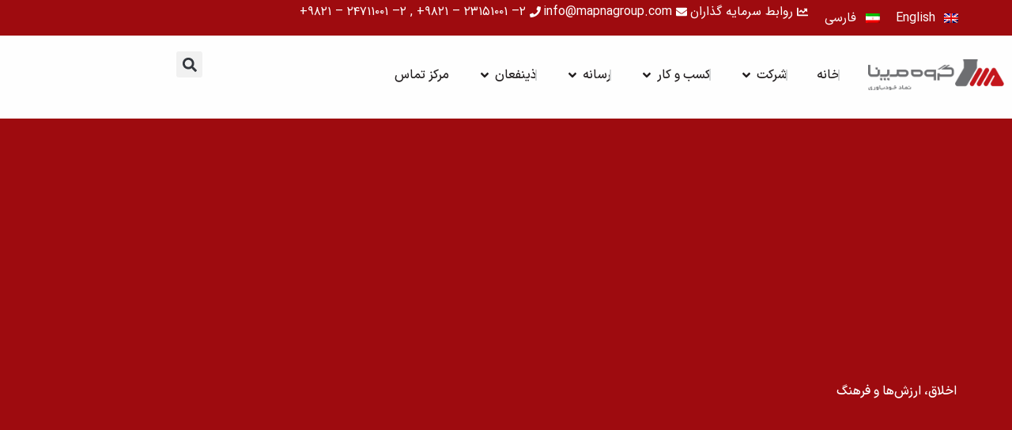

--- FILE ---
content_type: text/html; charset=UTF-8
request_url: https://mapnagroup.com/mapna-values/
body_size: 53696
content:
<!DOCTYPE html>
<html dir="rtl" lang="fa-IR" prefix="og: https://ogp.me/ns#">
<head><meta charset="UTF-8"><script>if(navigator.userAgent.match(/MSIE|Internet Explorer/i)||navigator.userAgent.match(/Trident\/7\..*?rv:11/i)){var href=document.location.href;if(!href.match(/[?&]nowprocket/)){if(href.indexOf("?")==-1){if(href.indexOf("#")==-1){document.location.href=href+"?nowprocket=1"}else{document.location.href=href.replace("#","?nowprocket=1#")}}else{if(href.indexOf("#")==-1){document.location.href=href+"&nowprocket=1"}else{document.location.href=href.replace("#","&nowprocket=1#")}}}}</script><script>(()=>{class RocketLazyLoadScripts{constructor(){this.v="2.0.4",this.userEvents=["keydown","keyup","mousedown","mouseup","mousemove","mouseover","mouseout","touchmove","touchstart","touchend","touchcancel","wheel","click","dblclick","input"],this.attributeEvents=["onblur","onclick","oncontextmenu","ondblclick","onfocus","onmousedown","onmouseenter","onmouseleave","onmousemove","onmouseout","onmouseover","onmouseup","onmousewheel","onscroll","onsubmit"]}async t(){this.i(),this.o(),/iP(ad|hone)/.test(navigator.userAgent)&&this.h(),this.u(),this.l(this),this.m(),this.k(this),this.p(this),this._(),await Promise.all([this.R(),this.L()]),this.lastBreath=Date.now(),this.S(this),this.P(),this.D(),this.O(),this.M(),await this.C(this.delayedScripts.normal),await this.C(this.delayedScripts.defer),await this.C(this.delayedScripts.async),await this.T(),await this.F(),await this.j(),await this.A(),window.dispatchEvent(new Event("rocket-allScriptsLoaded")),this.everythingLoaded=!0,this.lastTouchEnd&&await new Promise(t=>setTimeout(t,500-Date.now()+this.lastTouchEnd)),this.I(),this.H(),this.U(),this.W()}i(){this.CSPIssue=sessionStorage.getItem("rocketCSPIssue"),document.addEventListener("securitypolicyviolation",t=>{this.CSPIssue||"script-src-elem"!==t.violatedDirective||"data"!==t.blockedURI||(this.CSPIssue=!0,sessionStorage.setItem("rocketCSPIssue",!0))},{isRocket:!0})}o(){window.addEventListener("pageshow",t=>{this.persisted=t.persisted,this.realWindowLoadedFired=!0},{isRocket:!0}),window.addEventListener("pagehide",()=>{this.onFirstUserAction=null},{isRocket:!0})}h(){let t;function e(e){t=e}window.addEventListener("touchstart",e,{isRocket:!0}),window.addEventListener("touchend",function i(o){o.changedTouches[0]&&t.changedTouches[0]&&Math.abs(o.changedTouches[0].pageX-t.changedTouches[0].pageX)<10&&Math.abs(o.changedTouches[0].pageY-t.changedTouches[0].pageY)<10&&o.timeStamp-t.timeStamp<200&&(window.removeEventListener("touchstart",e,{isRocket:!0}),window.removeEventListener("touchend",i,{isRocket:!0}),"INPUT"===o.target.tagName&&"text"===o.target.type||(o.target.dispatchEvent(new TouchEvent("touchend",{target:o.target,bubbles:!0})),o.target.dispatchEvent(new MouseEvent("mouseover",{target:o.target,bubbles:!0})),o.target.dispatchEvent(new PointerEvent("click",{target:o.target,bubbles:!0,cancelable:!0,detail:1,clientX:o.changedTouches[0].clientX,clientY:o.changedTouches[0].clientY})),event.preventDefault()))},{isRocket:!0})}q(t){this.userActionTriggered||("mousemove"!==t.type||this.firstMousemoveIgnored?"keyup"===t.type||"mouseover"===t.type||"mouseout"===t.type||(this.userActionTriggered=!0,this.onFirstUserAction&&this.onFirstUserAction()):this.firstMousemoveIgnored=!0),"click"===t.type&&t.preventDefault(),t.stopPropagation(),t.stopImmediatePropagation(),"touchstart"===this.lastEvent&&"touchend"===t.type&&(this.lastTouchEnd=Date.now()),"click"===t.type&&(this.lastTouchEnd=0),this.lastEvent=t.type,t.composedPath&&t.composedPath()[0].getRootNode()instanceof ShadowRoot&&(t.rocketTarget=t.composedPath()[0]),this.savedUserEvents.push(t)}u(){this.savedUserEvents=[],this.userEventHandler=this.q.bind(this),this.userEvents.forEach(t=>window.addEventListener(t,this.userEventHandler,{passive:!1,isRocket:!0})),document.addEventListener("visibilitychange",this.userEventHandler,{isRocket:!0})}U(){this.userEvents.forEach(t=>window.removeEventListener(t,this.userEventHandler,{passive:!1,isRocket:!0})),document.removeEventListener("visibilitychange",this.userEventHandler,{isRocket:!0}),this.savedUserEvents.forEach(t=>{(t.rocketTarget||t.target).dispatchEvent(new window[t.constructor.name](t.type,t))})}m(){const t="return false",e=Array.from(this.attributeEvents,t=>"data-rocket-"+t),i="["+this.attributeEvents.join("],[")+"]",o="[data-rocket-"+this.attributeEvents.join("],[data-rocket-")+"]",s=(e,i,o)=>{o&&o!==t&&(e.setAttribute("data-rocket-"+i,o),e["rocket"+i]=new Function("event",o),e.setAttribute(i,t))};new MutationObserver(t=>{for(const n of t)"attributes"===n.type&&(n.attributeName.startsWith("data-rocket-")||this.everythingLoaded?n.attributeName.startsWith("data-rocket-")&&this.everythingLoaded&&this.N(n.target,n.attributeName.substring(12)):s(n.target,n.attributeName,n.target.getAttribute(n.attributeName))),"childList"===n.type&&n.addedNodes.forEach(t=>{if(t.nodeType===Node.ELEMENT_NODE)if(this.everythingLoaded)for(const i of[t,...t.querySelectorAll(o)])for(const t of i.getAttributeNames())e.includes(t)&&this.N(i,t.substring(12));else for(const e of[t,...t.querySelectorAll(i)])for(const t of e.getAttributeNames())this.attributeEvents.includes(t)&&s(e,t,e.getAttribute(t))})}).observe(document,{subtree:!0,childList:!0,attributeFilter:[...this.attributeEvents,...e]})}I(){this.attributeEvents.forEach(t=>{document.querySelectorAll("[data-rocket-"+t+"]").forEach(e=>{this.N(e,t)})})}N(t,e){const i=t.getAttribute("data-rocket-"+e);i&&(t.setAttribute(e,i),t.removeAttribute("data-rocket-"+e))}k(t){Object.defineProperty(HTMLElement.prototype,"onclick",{get(){return this.rocketonclick||null},set(e){this.rocketonclick=e,this.setAttribute(t.everythingLoaded?"onclick":"data-rocket-onclick","this.rocketonclick(event)")}})}S(t){function e(e,i){let o=e[i];e[i]=null,Object.defineProperty(e,i,{get:()=>o,set(s){t.everythingLoaded?o=s:e["rocket"+i]=o=s}})}e(document,"onreadystatechange"),e(window,"onload"),e(window,"onpageshow");try{Object.defineProperty(document,"readyState",{get:()=>t.rocketReadyState,set(e){t.rocketReadyState=e},configurable:!0}),document.readyState="loading"}catch(t){console.log("WPRocket DJE readyState conflict, bypassing")}}l(t){this.originalAddEventListener=EventTarget.prototype.addEventListener,this.originalRemoveEventListener=EventTarget.prototype.removeEventListener,this.savedEventListeners=[],EventTarget.prototype.addEventListener=function(e,i,o){o&&o.isRocket||!t.B(e,this)&&!t.userEvents.includes(e)||t.B(e,this)&&!t.userActionTriggered||e.startsWith("rocket-")||t.everythingLoaded?t.originalAddEventListener.call(this,e,i,o):(t.savedEventListeners.push({target:this,remove:!1,type:e,func:i,options:o}),"mouseenter"!==e&&"mouseleave"!==e||t.originalAddEventListener.call(this,e,t.savedUserEvents.push,o))},EventTarget.prototype.removeEventListener=function(e,i,o){o&&o.isRocket||!t.B(e,this)&&!t.userEvents.includes(e)||t.B(e,this)&&!t.userActionTriggered||e.startsWith("rocket-")||t.everythingLoaded?t.originalRemoveEventListener.call(this,e,i,o):t.savedEventListeners.push({target:this,remove:!0,type:e,func:i,options:o})}}J(t,e){this.savedEventListeners=this.savedEventListeners.filter(i=>{let o=i.type,s=i.target||window;return e!==o||t!==s||(this.B(o,s)&&(i.type="rocket-"+o),this.$(i),!1)})}H(){EventTarget.prototype.addEventListener=this.originalAddEventListener,EventTarget.prototype.removeEventListener=this.originalRemoveEventListener,this.savedEventListeners.forEach(t=>this.$(t))}$(t){t.remove?this.originalRemoveEventListener.call(t.target,t.type,t.func,t.options):this.originalAddEventListener.call(t.target,t.type,t.func,t.options)}p(t){let e;function i(e){return t.everythingLoaded?e:e.split(" ").map(t=>"load"===t||t.startsWith("load.")?"rocket-jquery-load":t).join(" ")}function o(o){function s(e){const s=o.fn[e];o.fn[e]=o.fn.init.prototype[e]=function(){return this[0]===window&&t.userActionTriggered&&("string"==typeof arguments[0]||arguments[0]instanceof String?arguments[0]=i(arguments[0]):"object"==typeof arguments[0]&&Object.keys(arguments[0]).forEach(t=>{const e=arguments[0][t];delete arguments[0][t],arguments[0][i(t)]=e})),s.apply(this,arguments),this}}if(o&&o.fn&&!t.allJQueries.includes(o)){const e={DOMContentLoaded:[],"rocket-DOMContentLoaded":[]};for(const t in e)document.addEventListener(t,()=>{e[t].forEach(t=>t())},{isRocket:!0});o.fn.ready=o.fn.init.prototype.ready=function(i){function s(){parseInt(o.fn.jquery)>2?setTimeout(()=>i.bind(document)(o)):i.bind(document)(o)}return"function"==typeof i&&(t.realDomReadyFired?!t.userActionTriggered||t.fauxDomReadyFired?s():e["rocket-DOMContentLoaded"].push(s):e.DOMContentLoaded.push(s)),o([])},s("on"),s("one"),s("off"),t.allJQueries.push(o)}e=o}t.allJQueries=[],o(window.jQuery),Object.defineProperty(window,"jQuery",{get:()=>e,set(t){o(t)}})}P(){const t=new Map;document.write=document.writeln=function(e){const i=document.currentScript,o=document.createRange(),s=i.parentElement;let n=t.get(i);void 0===n&&(n=i.nextSibling,t.set(i,n));const c=document.createDocumentFragment();o.setStart(c,0),c.appendChild(o.createContextualFragment(e)),s.insertBefore(c,n)}}async R(){return new Promise(t=>{this.userActionTriggered?t():this.onFirstUserAction=t})}async L(){return new Promise(t=>{document.addEventListener("DOMContentLoaded",()=>{this.realDomReadyFired=!0,t()},{isRocket:!0})})}async j(){return this.realWindowLoadedFired?Promise.resolve():new Promise(t=>{window.addEventListener("load",t,{isRocket:!0})})}M(){this.pendingScripts=[];this.scriptsMutationObserver=new MutationObserver(t=>{for(const e of t)e.addedNodes.forEach(t=>{"SCRIPT"!==t.tagName||t.noModule||t.isWPRocket||this.pendingScripts.push({script:t,promise:new Promise(e=>{const i=()=>{const i=this.pendingScripts.findIndex(e=>e.script===t);i>=0&&this.pendingScripts.splice(i,1),e()};t.addEventListener("load",i,{isRocket:!0}),t.addEventListener("error",i,{isRocket:!0}),setTimeout(i,1e3)})})})}),this.scriptsMutationObserver.observe(document,{childList:!0,subtree:!0})}async F(){await this.X(),this.pendingScripts.length?(await this.pendingScripts[0].promise,await this.F()):this.scriptsMutationObserver.disconnect()}D(){this.delayedScripts={normal:[],async:[],defer:[]},document.querySelectorAll("script[type$=rocketlazyloadscript]").forEach(t=>{t.hasAttribute("data-rocket-src")?t.hasAttribute("async")&&!1!==t.async?this.delayedScripts.async.push(t):t.hasAttribute("defer")&&!1!==t.defer||"module"===t.getAttribute("data-rocket-type")?this.delayedScripts.defer.push(t):this.delayedScripts.normal.push(t):this.delayedScripts.normal.push(t)})}async _(){await this.L();let t=[];document.querySelectorAll("script[type$=rocketlazyloadscript][data-rocket-src]").forEach(e=>{let i=e.getAttribute("data-rocket-src");if(i&&!i.startsWith("data:")){i.startsWith("//")&&(i=location.protocol+i);try{const o=new URL(i).origin;o!==location.origin&&t.push({src:o,crossOrigin:e.crossOrigin||"module"===e.getAttribute("data-rocket-type")})}catch(t){}}}),t=[...new Map(t.map(t=>[JSON.stringify(t),t])).values()],this.Y(t,"preconnect")}async G(t){if(await this.K(),!0!==t.noModule||!("noModule"in HTMLScriptElement.prototype))return new Promise(e=>{let i;function o(){(i||t).setAttribute("data-rocket-status","executed"),e()}try{if(navigator.userAgent.includes("Firefox/")||""===navigator.vendor||this.CSPIssue)i=document.createElement("script"),[...t.attributes].forEach(t=>{let e=t.nodeName;"type"!==e&&("data-rocket-type"===e&&(e="type"),"data-rocket-src"===e&&(e="src"),i.setAttribute(e,t.nodeValue))}),t.text&&(i.text=t.text),t.nonce&&(i.nonce=t.nonce),i.hasAttribute("src")?(i.addEventListener("load",o,{isRocket:!0}),i.addEventListener("error",()=>{i.setAttribute("data-rocket-status","failed-network"),e()},{isRocket:!0}),setTimeout(()=>{i.isConnected||e()},1)):(i.text=t.text,o()),i.isWPRocket=!0,t.parentNode.replaceChild(i,t);else{const i=t.getAttribute("data-rocket-type"),s=t.getAttribute("data-rocket-src");i?(t.type=i,t.removeAttribute("data-rocket-type")):t.removeAttribute("type"),t.addEventListener("load",o,{isRocket:!0}),t.addEventListener("error",i=>{this.CSPIssue&&i.target.src.startsWith("data:")?(console.log("WPRocket: CSP fallback activated"),t.removeAttribute("src"),this.G(t).then(e)):(t.setAttribute("data-rocket-status","failed-network"),e())},{isRocket:!0}),s?(t.fetchPriority="high",t.removeAttribute("data-rocket-src"),t.src=s):t.src="data:text/javascript;base64,"+window.btoa(unescape(encodeURIComponent(t.text)))}}catch(i){t.setAttribute("data-rocket-status","failed-transform"),e()}});t.setAttribute("data-rocket-status","skipped")}async C(t){const e=t.shift();return e?(e.isConnected&&await this.G(e),this.C(t)):Promise.resolve()}O(){this.Y([...this.delayedScripts.normal,...this.delayedScripts.defer,...this.delayedScripts.async],"preload")}Y(t,e){this.trash=this.trash||[];let i=!0;var o=document.createDocumentFragment();t.forEach(t=>{const s=t.getAttribute&&t.getAttribute("data-rocket-src")||t.src;if(s&&!s.startsWith("data:")){const n=document.createElement("link");n.href=s,n.rel=e,"preconnect"!==e&&(n.as="script",n.fetchPriority=i?"high":"low"),t.getAttribute&&"module"===t.getAttribute("data-rocket-type")&&(n.crossOrigin=!0),t.crossOrigin&&(n.crossOrigin=t.crossOrigin),t.integrity&&(n.integrity=t.integrity),t.nonce&&(n.nonce=t.nonce),o.appendChild(n),this.trash.push(n),i=!1}}),document.head.appendChild(o)}W(){this.trash.forEach(t=>t.remove())}async T(){try{document.readyState="interactive"}catch(t){}this.fauxDomReadyFired=!0;try{await this.K(),this.J(document,"readystatechange"),document.dispatchEvent(new Event("rocket-readystatechange")),await this.K(),document.rocketonreadystatechange&&document.rocketonreadystatechange(),await this.K(),this.J(document,"DOMContentLoaded"),document.dispatchEvent(new Event("rocket-DOMContentLoaded")),await this.K(),this.J(window,"DOMContentLoaded"),window.dispatchEvent(new Event("rocket-DOMContentLoaded"))}catch(t){console.error(t)}}async A(){try{document.readyState="complete"}catch(t){}try{await this.K(),this.J(document,"readystatechange"),document.dispatchEvent(new Event("rocket-readystatechange")),await this.K(),document.rocketonreadystatechange&&document.rocketonreadystatechange(),await this.K(),this.J(window,"load"),window.dispatchEvent(new Event("rocket-load")),await this.K(),window.rocketonload&&window.rocketonload(),await this.K(),this.allJQueries.forEach(t=>t(window).trigger("rocket-jquery-load")),await this.K(),this.J(window,"pageshow");const t=new Event("rocket-pageshow");t.persisted=this.persisted,window.dispatchEvent(t),await this.K(),window.rocketonpageshow&&window.rocketonpageshow({persisted:this.persisted})}catch(t){console.error(t)}}async K(){Date.now()-this.lastBreath>45&&(await this.X(),this.lastBreath=Date.now())}async X(){return document.hidden?new Promise(t=>setTimeout(t)):new Promise(t=>requestAnimationFrame(t))}B(t,e){return e===document&&"readystatechange"===t||(e===document&&"DOMContentLoaded"===t||(e===window&&"DOMContentLoaded"===t||(e===window&&"load"===t||e===window&&"pageshow"===t)))}static run(){(new RocketLazyLoadScripts).t()}}RocketLazyLoadScripts.run()})();</script>

<meta name="viewport" content="width=device-width, initial-scale=1">
	<link rel="profile" href="https://gmpg.org/xfn/11"> 
		<style>img:is([sizes="auto" i], [sizes^="auto," i]) { contain-intrinsic-size: 3000px 1500px }</style>
	<link rel="alternate" hreflang="en" href="https://mapnagroup.com/ethics-values-and-culture/?lang=en" />
<link rel="alternate" hreflang="fa" href="https://mapnagroup.com/mapna-values/" />
<link rel="alternate" hreflang="x-default" href="https://mapnagroup.com/mapna-values/" />

<!-- بهینه‌سازی موتور جستجو توسط Rank Math PRO - https://rankmath.com/ -->
<title>اخلاق، ارزش‌ها و فرهنگ - گروه مپنا</title>
<link crossorigin data-rocket-preload as="font" href="https://mapnagroup.com/wp-content/uploads/2022/11/IRANSansWeb.woff2" rel="preload">
<link crossorigin data-rocket-preload as="font" href="https://mapnagroup.com/wp-content/plugins/elementor-pro/megatheme/includes/fonts/iransansx/IRANSansX-Light.woff" rel="preload"><link rel="preload" data-rocket-preload as="image" href="https://mapnagroup.com/wp-content/uploads/2022/12/ethics.jpg" fetchpriority="high">
<meta name="description" content="«ما کارکنان گروه مپنا، با استعانت از پروردگار جهانیان و براساس ارزش‌های والای انسانی و اسلامی، خود را در قبال مشتریان، مصرف‏‌کنندگان، شهروندان، همسایه‌ها،"/>
<meta name="robots" content="nofollow, index, max-snippet:-1, max-video-preview:-1, max-image-preview:large"/>
<link rel="canonical" href="https://mapnagroup.com/mapna-values/" />
<meta property="og:locale" content="fa_IR" />
<meta property="og:type" content="article" />
<meta property="og:title" content="اخلاق، ارزش‌ها و فرهنگ - گروه مپنا" />
<meta property="og:description" content="«ما کارکنان گروه مپنا، با استعانت از پروردگار جهانیان و براساس ارزش‌های والای انسانی و اسلامی، خود را در قبال مشتریان، مصرف‏‌کنندگان، شهروندان، همسایه‌ها،" />
<meta property="og:url" content="https://mapnagroup.com/mapna-values/" />
<meta property="og:site_name" content="گروه مپنا" />
<meta property="og:updated_time" content="2024-01-06T13:14:49+00:00" />
<meta property="og:image" content="https://mapnagroup.com/wp-content/uploads/2022/12/m31.jpg" />
<meta property="og:image:secure_url" content="https://mapnagroup.com/wp-content/uploads/2022/12/m31.jpg" />
<meta property="og:image:width" content="741" />
<meta property="og:image:height" content="527" />
<meta property="og:image:alt" content="اخلاق، ارزش‌ها و فرهنگ" />
<meta property="og:image:type" content="image/jpeg" />
<meta name="twitter:card" content="summary_large_image" />
<meta name="twitter:title" content="اخلاق، ارزش‌ها و فرهنگ - گروه مپنا" />
<meta name="twitter:description" content="«ما کارکنان گروه مپنا، با استعانت از پروردگار جهانیان و براساس ارزش‌های والای انسانی و اسلامی، خود را در قبال مشتریان، مصرف‏‌کنندگان، شهروندان، همسایه‌ها،" />
<meta name="twitter:image" content="https://mapnagroup.com/wp-content/uploads/2022/12/m31.jpg" />
<meta name="twitter:label1" content="زمان خواندن" />
<meta name="twitter:data1" content="12 دقیقه" />
<script type="application/ld+json" class="rank-math-schema-pro">{"@context":"https://schema.org","@graph":[{"@type":"BreadcrumbList","@id":"https://mapnagroup.com/mapna-values/#breadcrumb","itemListElement":[{"@type":"ListItem","position":"1","item":{"@id":"https://mapnagroup.com","name":"Home"}},{"@type":"ListItem","position":"2","item":{"@id":"https://mapnagroup.com/mapna-values/","name":"\u0627\u062e\u0644\u0627\u0642\u060c \u0627\u0631\u0632\u0634\u200c\u0647\u0627 \u0648 \u0641\u0631\u0647\u0646\u06af"}}]}]}</script>
<!-- /افزونه سئو ورپرس Rank Math -->


<link rel="alternate" type="application/rss+xml" title="گروه مپنا &raquo; خوراک" href="https://mapnagroup.com/feed/" />
<link rel="alternate" type="application/rss+xml" title="گروه مپنا &raquo; خوراک دیدگاه‌ها" href="https://mapnagroup.com/comments/feed/" />
<style id='cf-frontend-style-inline-css'>
@font-face {
	font-family: 'IranSans';
	font-weight: 400;
	font-display: auto;
	src: url('https://mapnagroup.com/wp-content/uploads/2022/11/IRANSansWeb.woff2') format('woff2'),
		url('https://mapnagroup.com/wp-content/uploads/2022/11/IRANSansWeb.woff') format('woff'),
		url('https://mapnagroup.com/wp-content/uploads/2022/11/IRANSansWeb.ttf') format('truetype'),
		url('https://mapnagroup.com/wp-content/uploads/2022/11/IRANSansWeb.eot?#iefix') format('embedded-opentype');
}
@font-face {
	font-family: 'IranSans';
	font-weight: 700;
	font-display: auto;
	src: url('https://mapnagroup.com/wp-content/uploads/2022/11/IRANSansWeb_Bold.woff2') format('woff2'),
		url('https://mapnagroup.com/wp-content/uploads/2022/11/IRANSansWeb_Bold.woff') format('woff'),
		url('https://mapnagroup.com/wp-content/uploads/2022/11/IRANSansWeb_Bold.ttf') format('truetype'),
		url('https://mapnagroup.com/wp-content/uploads/2022/11/IRANSansWeb_Bold.eot?#iefix') format('embedded-opentype');
}
@font-face {
	font-family: 'IranSans';
	font-weight: 200;
	font-display: auto;
	src: url('https://mapnagroup.com/wp-content/uploads/2022/11/IRANSansWeb_UltraLight.woff2') format('woff2'),
		url('https://mapnagroup.com/wp-content/uploads/2022/11/IRANSansWeb_UltraLight.woff') format('woff'),
		url('https://mapnagroup.com/wp-content/uploads/2022/11/IRANSansWeb_UltraLight.ttf') format('truetype'),
		url('https://mapnagroup.com/wp-content/uploads/2022/11/IRANSansWeb_UltraLight.eot?#iefix') format('embedded-opentype');
}
</style>
<link data-minify="1" rel='stylesheet' id='astra-theme-css-rtl-css' href='https://mapnagroup.com/wp-content/cache/min/1/wp-content/themes/astra/assets/css/minified/frontend.min-rtl.css?ver=1764645429' media='all' />
<style id='astra-theme-css-inline-css'>
.ast-no-sidebar .entry-content .alignfull {margin-left: calc( -50vw + 50%);margin-right: calc( -50vw + 50%);max-width: 100vw;width: 100vw;}.ast-no-sidebar .entry-content .alignwide {margin-left: calc(-41vw + 50%);margin-right: calc(-41vw + 50%);max-width: unset;width: unset;}.ast-no-sidebar .entry-content .alignfull .alignfull,.ast-no-sidebar .entry-content .alignfull .alignwide,.ast-no-sidebar .entry-content .alignwide .alignfull,.ast-no-sidebar .entry-content .alignwide .alignwide,.ast-no-sidebar .entry-content .wp-block-column .alignfull,.ast-no-sidebar .entry-content .wp-block-column .alignwide{width: 100%;margin-left: auto;margin-right: auto;}.wp-block-gallery,.blocks-gallery-grid {margin: 0;}.wp-block-separator {max-width: 100px;}.wp-block-separator.is-style-wide,.wp-block-separator.is-style-dots {max-width: none;}.entry-content .has-2-columns .wp-block-column:first-child {padding-right: 10px;}.entry-content .has-2-columns .wp-block-column:last-child {padding-left: 10px;}@media (max-width: 782px) {.entry-content .wp-block-columns .wp-block-column {flex-basis: 100%;}.entry-content .has-2-columns .wp-block-column:first-child {padding-right: 0;}.entry-content .has-2-columns .wp-block-column:last-child {padding-left: 0;}}body .entry-content .wp-block-latest-posts {margin-left: 0;}body .entry-content .wp-block-latest-posts li {list-style: none;}.ast-no-sidebar .ast-container .entry-content .wp-block-latest-posts {margin-left: 0;}.ast-header-break-point .entry-content .alignwide {margin-left: auto;margin-right: auto;}.entry-content .blocks-gallery-item img {margin-bottom: auto;}.wp-block-pullquote {border-top: 4px solid #555d66;border-bottom: 4px solid #555d66;color: #40464d;}:root{--ast-post-nav-space:0;--ast-container-default-xlg-padding:6.67em;--ast-container-default-lg-padding:5.67em;--ast-container-default-slg-padding:4.34em;--ast-container-default-md-padding:3.34em;--ast-container-default-sm-padding:6.67em;--ast-container-default-xs-padding:2.4em;--ast-container-default-xxs-padding:1.4em;--ast-code-block-background:#EEEEEE;--ast-comment-inputs-background:#FAFAFA;--ast-normal-container-width:1400px;--ast-narrow-container-width:750px;--ast-blog-title-font-weight:normal;--ast-blog-meta-weight:inherit;--ast-global-color-primary:var(--ast-global-color-5);--ast-global-color-secondary:var(--ast-global-color-4);--ast-global-color-alternate-background:var(--ast-global-color-7);--ast-global-color-subtle-background:var(--ast-global-color-6);--ast-bg-style-guide:#F8FAFC;--ast-shadow-style-guide:0px 0px 4px 0 #00000057;--ast-global-dark-bg-style:#fff;--ast-global-dark-lfs:#fbfbfb;--ast-widget-bg-color:#fafafa;--ast-wc-container-head-bg-color:#fbfbfb;--ast-title-layout-bg:#eeeeee;--ast-search-border-color:#e7e7e7;--ast-lifter-hover-bg:#e6e6e6;--ast-gallery-block-color:#000;--srfm-color-input-label:var(--ast-global-color-2);}html{font-size:100%;}a,.page-title{color:#c4161c;}a:hover,a:focus{color:#6d6e71;}body,button,input,select,textarea,.ast-button,.ast-custom-button{font-family:IranSans,Helvetica,Arial,sans-serif;font-weight:400;font-size:16px;font-size:1rem;}blockquote{color:var(--ast-global-color-3);}p,.entry-content p{margin-bottom:0.5em;}h1,h2,h3,h4,h5,h6,.entry-content :where(h1,h2,h3,h4,h5,h6),.site-title,.site-title a{font-family:IranSans,Helvetica,Arial,sans-serif;font-weight:700;text-transform:uppercase;}.site-title{font-size:35px;font-size:2.1875rem;display:none;}.site-header .site-description{font-size:15px;font-size:0.9375rem;display:none;}.entry-title{font-size:28px;font-size:1.75rem;}.archive .ast-article-post,.blog .ast-article-post,.archive .ast-article-post:hover,.blog .ast-article-post:hover{overflow:hidden;}h1,.entry-content :where(h1){font-size:80px;font-size:5rem;font-family:IranSans,Helvetica,Arial,sans-serif;line-height:1.4em;text-transform:uppercase;}h2,.entry-content :where(h2){font-size:60px;font-size:3.75rem;font-family:IranSans,Helvetica,Arial,sans-serif;line-height:1.3em;text-transform:uppercase;}h3,.entry-content :where(h3){font-size:30px;font-size:1.875rem;font-family:IranSans,Helvetica,Arial,sans-serif;line-height:1.3em;text-transform:uppercase;}h4,.entry-content :where(h4){font-size:26px;font-size:1.625rem;line-height:1.2em;font-family:IranSans,Helvetica,Arial,sans-serif;text-transform:uppercase;}h5,.entry-content :where(h5){font-size:22px;font-size:1.375rem;line-height:1.2em;font-family:IranSans,Helvetica,Arial,sans-serif;text-transform:uppercase;}h6,.entry-content :where(h6){font-size:16px;font-size:1rem;line-height:1.25em;font-family:IranSans,Helvetica,Arial,sans-serif;text-transform:uppercase;}::selection{background-color:#c4161c;color:#ffffff;}body,h1,h2,h3,h4,h5,h6,.entry-title a,.entry-content :where(h1,h2,h3,h4,h5,h6){color:var(--ast-global-color-3);}.tagcloud a:hover,.tagcloud a:focus,.tagcloud a.current-item{color:#ffffff;border-color:#c4161c;background-color:#c4161c;}input:focus,input[type="text"]:focus,input[type="email"]:focus,input[type="url"]:focus,input[type="password"]:focus,input[type="reset"]:focus,input[type="search"]:focus,textarea:focus{border-color:#c4161c;}input[type="radio"]:checked,input[type=reset],input[type="checkbox"]:checked,input[type="checkbox"]:hover:checked,input[type="checkbox"]:focus:checked,input[type=range]::-webkit-slider-thumb{border-color:#c4161c;background-color:#c4161c;box-shadow:none;}.site-footer a:hover + .post-count,.site-footer a:focus + .post-count{background:#c4161c;border-color:#c4161c;}.single .nav-links .nav-previous,.single .nav-links .nav-next{color:#c4161c;}.entry-meta,.entry-meta *{line-height:1.45;color:#c4161c;}.entry-meta a:not(.ast-button):hover,.entry-meta a:not(.ast-button):hover *,.entry-meta a:not(.ast-button):focus,.entry-meta a:not(.ast-button):focus *,.page-links > .page-link,.page-links .page-link:hover,.post-navigation a:hover{color:#6d6e71;}#cat option,.secondary .calendar_wrap thead a,.secondary .calendar_wrap thead a:visited{color:#c4161c;}.secondary .calendar_wrap #today,.ast-progress-val span{background:#c4161c;}.secondary a:hover + .post-count,.secondary a:focus + .post-count{background:#c4161c;border-color:#c4161c;}.calendar_wrap #today > a{color:#ffffff;}.page-links .page-link,.single .post-navigation a{color:#c4161c;}.ast-header-break-point .main-header-bar .ast-button-wrap .menu-toggle{border-radius:0px;}.ast-search-menu-icon .search-form button.search-submit{padding:0 4px;}.ast-search-menu-icon form.search-form{padding-right:0;}.ast-search-menu-icon.slide-search input.search-field{width:0;}.ast-header-search .ast-search-menu-icon.ast-dropdown-active .search-form,.ast-header-search .ast-search-menu-icon.ast-dropdown-active .search-field:focus{transition:all 0.2s;}.search-form input.search-field:focus{outline:none;}.widget-title,.widget .wp-block-heading{font-size:22px;font-size:1.375rem;color:var(--ast-global-color-3);}.ast-search-menu-icon.slide-search a:focus-visible:focus-visible,.astra-search-icon:focus-visible,#close:focus-visible,a:focus-visible,.ast-menu-toggle:focus-visible,.site .skip-link:focus-visible,.wp-block-loginout input:focus-visible,.wp-block-search.wp-block-search__button-inside .wp-block-search__inside-wrapper,.ast-header-navigation-arrow:focus-visible,.ast-orders-table__row .ast-orders-table__cell:focus-visible,a#ast-apply-coupon:focus-visible,#ast-apply-coupon:focus-visible,#close:focus-visible,.button.search-submit:focus-visible,#search_submit:focus,.normal-search:focus-visible,.ast-header-account-wrap:focus-visible,.astra-cart-drawer-close:focus,.ast-single-variation:focus,.ast-button:focus{outline-style:dotted;outline-color:inherit;outline-width:thin;}input:focus,input[type="text"]:focus,input[type="email"]:focus,input[type="url"]:focus,input[type="password"]:focus,input[type="reset"]:focus,input[type="search"]:focus,input[type="number"]:focus,textarea:focus,.wp-block-search__input:focus,[data-section="section-header-mobile-trigger"] .ast-button-wrap .ast-mobile-menu-trigger-minimal:focus,.ast-mobile-popup-drawer.active .menu-toggle-close:focus,#ast-scroll-top:focus,#coupon_code:focus,#ast-coupon-code:focus{border-style:dotted;border-color:inherit;border-width:thin;}input{outline:none;}.ast-logo-title-inline .site-logo-img{padding-right:1em;}body .ast-oembed-container *{position:absolute;top:0;width:100%;height:100%;right:0;}body .wp-block-embed-pocket-casts .ast-oembed-container *{position:unset;}.ast-single-post-featured-section + article {margin-top: 2em;}.site-content .ast-single-post-featured-section img {width: 100%;overflow: hidden;object-fit: cover;}.site > .ast-single-related-posts-container {margin-top: 0;}@media (min-width: 922px) {.ast-desktop .ast-container--narrow {max-width: var(--ast-narrow-container-width);margin: 0 auto;}}.ast-page-builder-template .hentry {margin: 0;}.ast-page-builder-template .site-content > .ast-container {max-width: 100%;padding: 0;}.ast-page-builder-template .site .site-content #primary {padding: 0;margin: 0;}.ast-page-builder-template .no-results {text-align: center;margin: 4em auto;}.ast-page-builder-template .ast-pagination {padding: 2em;}.ast-page-builder-template .entry-header.ast-no-title.ast-no-thumbnail {margin-top: 0;}.ast-page-builder-template .entry-header.ast-header-without-markup {margin-top: 0;margin-bottom: 0;}.ast-page-builder-template .entry-header.ast-no-title.ast-no-meta {margin-bottom: 0;}.ast-page-builder-template.single .post-navigation {padding-bottom: 2em;}.ast-page-builder-template.single-post .site-content > .ast-container {max-width: 100%;}.ast-page-builder-template .entry-header {margin-top: 4em;margin-left: auto;margin-right: auto;padding-left: 20px;padding-right: 20px;}.single.ast-page-builder-template .entry-header {padding-left: 20px;padding-right: 20px;}.ast-page-builder-template .ast-archive-description {margin: 4em auto 0;padding-left: 20px;padding-right: 20px;}.ast-page-builder-template.ast-no-sidebar .entry-content .alignwide {margin-left: 0;margin-right: 0;}@media (max-width:921.9px){#ast-desktop-header{display:none;}}@media (min-width:922px){#ast-mobile-header{display:none;}}.wp-block-buttons.aligncenter{justify-content:center;}@media (max-width:782px){.entry-content .wp-block-columns .wp-block-column{margin-left:0px;}}.wp-block-image.aligncenter{margin-left:auto;margin-right:auto;}.wp-block-table.aligncenter{margin-left:auto;margin-right:auto;}.wp-block-buttons .wp-block-button.is-style-outline .wp-block-button__link.wp-element-button,.ast-outline-button,.wp-block-uagb-buttons-child .uagb-buttons-repeater.ast-outline-button{border-color:#c4161c;border-top-width:2px;border-right-width:2px;border-bottom-width:2px;border-left-width:2px;font-family:inherit;font-weight:700;line-height:1em;border-top-left-radius:0px;border-top-right-radius:0px;border-bottom-right-radius:0px;border-bottom-left-radius:0px;}.wp-block-button.is-style-outline .wp-block-button__link:hover,.wp-block-buttons .wp-block-button.is-style-outline .wp-block-button__link:focus,.wp-block-buttons .wp-block-button.is-style-outline > .wp-block-button__link:not(.has-text-color):hover,.wp-block-buttons .wp-block-button.wp-block-button__link.is-style-outline:not(.has-text-color):hover,.ast-outline-button:hover,.ast-outline-button:focus,.wp-block-uagb-buttons-child .uagb-buttons-repeater.ast-outline-button:hover,.wp-block-uagb-buttons-child .uagb-buttons-repeater.ast-outline-button:focus{background-color:#9e0b0f;}.wp-block-button .wp-block-button__link.wp-element-button.is-style-outline:not(.has-background),.wp-block-button.is-style-outline>.wp-block-button__link.wp-element-button:not(.has-background),.ast-outline-button{background-color:#c4161c;}.entry-content[data-ast-blocks-layout] > figure{margin-bottom:1em;}.elementor-widget-container .elementor-loop-container .e-loop-item[data-elementor-type="loop-item"]{width:100%;}@media (max-width:921px){.ast-left-sidebar #content > .ast-container{display:flex;flex-direction:column-reverse;width:100%;}.ast-separate-container .ast-article-post,.ast-separate-container .ast-article-single{padding:1.5em 2.14em;}.ast-author-box img.avatar{margin:20px 0 0 0;}}@media (min-width:922px){.ast-separate-container.ast-right-sidebar #primary,.ast-separate-container.ast-left-sidebar #primary{border:0;}.search-no-results.ast-separate-container #primary{margin-bottom:4em;}}.elementor-widget-button .elementor-button{border-style:solid;text-decoration:none;border-top-width:0;border-right-width:0;border-left-width:0;border-bottom-width:0;}body .elementor-button.elementor-size-sm,body .elementor-button.elementor-size-xs,body .elementor-button.elementor-size-md,body .elementor-button.elementor-size-lg,body .elementor-button.elementor-size-xl,body .elementor-button{border-top-left-radius:0px;border-top-right-radius:0px;border-bottom-right-radius:0px;border-bottom-left-radius:0px;padding-top:20px;padding-right:40px;padding-bottom:20px;padding-left:40px;}@media (max-width:544px){.elementor-widget-button .elementor-button.elementor-size-sm,.elementor-widget-button .elementor-button.elementor-size-xs,.elementor-widget-button .elementor-button.elementor-size-md,.elementor-widget-button .elementor-button.elementor-size-lg,.elementor-widget-button .elementor-button.elementor-size-xl,.elementor-widget-button .elementor-button{padding-top:15px;padding-right:25px;padding-bottom:15px;padding-left:25px;}}.elementor-widget-button .elementor-button{border-color:#c4161c;background-color:#c4161c;}.elementor-widget-button .elementor-button:hover,.elementor-widget-button .elementor-button:focus{color:var(--ast-global-color-5);background-color:#9e0b0f;border-color:#9e0b0f;}.wp-block-button .wp-block-button__link ,.elementor-widget-button .elementor-button,.elementor-widget-button .elementor-button:visited{color:var(--ast-global-color-5);}.elementor-widget-button .elementor-button{font-weight:700;line-height:1em;text-transform:uppercase;letter-spacing:2px;}.wp-block-button .wp-block-button__link:hover,.wp-block-button .wp-block-button__link:focus{color:var(--ast-global-color-5);background-color:#9e0b0f;border-color:#9e0b0f;}.elementor-widget-heading h1.elementor-heading-title{line-height:1.4em;}.elementor-widget-heading h2.elementor-heading-title{line-height:1.3em;}.elementor-widget-heading h3.elementor-heading-title{line-height:1.3em;}.elementor-widget-heading h4.elementor-heading-title{line-height:1.2em;}.elementor-widget-heading h5.elementor-heading-title{line-height:1.2em;}.elementor-widget-heading h6.elementor-heading-title{line-height:1.25em;}.wp-block-button .wp-block-button__link{border-top-width:0;border-right-width:0;border-left-width:0;border-bottom-width:0;border-color:#c4161c;background-color:#c4161c;color:var(--ast-global-color-5);font-family:inherit;font-weight:700;line-height:1em;text-transform:uppercase;letter-spacing:2px;border-top-left-radius:0px;border-top-right-radius:0px;border-bottom-right-radius:0px;border-bottom-left-radius:0px;padding-top:20px;padding-right:40px;padding-bottom:20px;padding-left:40px;}@media (max-width:544px){.wp-block-button .wp-block-button__link{padding-top:15px;padding-right:25px;padding-bottom:15px;padding-left:25px;}}.menu-toggle,button,.ast-button,.ast-custom-button,.button,input#submit,input[type="button"],input[type="submit"],input[type="reset"]{border-style:solid;border-top-width:0;border-right-width:0;border-left-width:0;border-bottom-width:0;color:var(--ast-global-color-5);border-color:#c4161c;background-color:#c4161c;padding-top:20px;padding-right:40px;padding-bottom:20px;padding-left:40px;font-family:inherit;font-weight:700;line-height:1em;text-transform:uppercase;letter-spacing:2px;border-top-left-radius:0px;border-top-right-radius:0px;border-bottom-right-radius:0px;border-bottom-left-radius:0px;}button:focus,.menu-toggle:hover,button:hover,.ast-button:hover,.ast-custom-button:hover .button:hover,.ast-custom-button:hover ,input[type=reset]:hover,input[type=reset]:focus,input#submit:hover,input#submit:focus,input[type="button"]:hover,input[type="button"]:focus,input[type="submit"]:hover,input[type="submit"]:focus{color:var(--ast-global-color-5);background-color:#9e0b0f;border-color:#9e0b0f;}@media (max-width:544px){.menu-toggle,button,.ast-button,.ast-custom-button,.button,input#submit,input[type="button"],input[type="submit"],input[type="reset"]{padding-top:15px;padding-right:25px;padding-bottom:15px;padding-left:25px;}}@media (max-width:921px){.ast-mobile-header-stack .main-header-bar .ast-search-menu-icon{display:inline-block;}.ast-header-break-point.ast-header-custom-item-outside .ast-mobile-header-stack .main-header-bar .ast-search-icon{margin:0;}.ast-comment-avatar-wrap img{max-width:2.5em;}.ast-comment-meta{padding:0 1.8888em 1.3333em;}.ast-separate-container .ast-comment-list li.depth-1{padding:1.5em 2.14em;}.ast-separate-container .comment-respond{padding:2em 2.14em;}}@media (min-width:544px){.ast-container{max-width:100%;}}@media (max-width:544px){.ast-separate-container .ast-article-post,.ast-separate-container .ast-article-single,.ast-separate-container .comments-title,.ast-separate-container .ast-archive-description{padding:1.5em 1em;}.ast-separate-container #content .ast-container{padding-left:0.54em;padding-right:0.54em;}.ast-separate-container .ast-comment-list .bypostauthor{padding:.5em;}.ast-search-menu-icon.ast-dropdown-active .search-field{width:170px;}} #ast-mobile-header .ast-site-header-cart-li a{pointer-events:none;}body,.ast-separate-container{background-color:var(--ast-global-color-4);background-image:none;}.ast-no-sidebar.ast-separate-container .entry-content .alignfull {margin-left: -6.67em;margin-right: -6.67em;width: auto;}@media (max-width: 1200px) {.ast-no-sidebar.ast-separate-container .entry-content .alignfull {margin-left: -2.4em;margin-right: -2.4em;}}@media (max-width: 768px) {.ast-no-sidebar.ast-separate-container .entry-content .alignfull {margin-left: -2.14em;margin-right: -2.14em;}}@media (max-width: 544px) {.ast-no-sidebar.ast-separate-container .entry-content .alignfull {margin-left: -1em;margin-right: -1em;}}.ast-no-sidebar.ast-separate-container .entry-content .alignwide {margin-left: -20px;margin-right: -20px;}.ast-no-sidebar.ast-separate-container .entry-content .wp-block-column .alignfull,.ast-no-sidebar.ast-separate-container .entry-content .wp-block-column .alignwide {margin-left: auto;margin-right: auto;width: 100%;}@media (max-width:921px){.site-title{display:none;}.site-header .site-description{display:none;}h1,.entry-content :where(h1){font-size:60px;}h2,.entry-content :where(h2){font-size:50px;}h3,.entry-content :where(h3){font-size:30px;}h4,.entry-content :where(h4){font-size:26px;font-size:1.625rem;}h5,.entry-content :where(h5){font-size:22px;font-size:1.375rem;}h6,.entry-content :where(h6){font-size:16px;font-size:1rem;}}@media (max-width:544px){.site-title{display:none;}.site-header .site-description{display:none;}h1,.entry-content :where(h1){font-size:34px;}h2,.entry-content :where(h2){font-size:30px;}h3,.entry-content :where(h3){font-size:26px;}header .custom-logo-link img,.ast-header-break-point .site-branding img,.ast-header-break-point .custom-logo-link img{max-width:85px;width:85px;}.astra-logo-svg{width:85px;}.ast-header-break-point .site-logo-img .custom-mobile-logo-link img{max-width:85px;}}@media (max-width:921px){html{font-size:91.2%;}}@media (max-width:544px){html{font-size:91.2%;}}@media (min-width:922px){.ast-container{max-width:1440px;}}@font-face {font-family: "Astra";src: url(https://mapnagroup.com/wp-content/themes/astra/assets/fonts/astra.woff) format("woff"),url(https://mapnagroup.com/wp-content/themes/astra/assets/fonts/astra.ttf) format("truetype"),url(https://mapnagroup.com/wp-content/themes/astra/assets/fonts/astra.svg#astra) format("svg");font-weight: normal;font-style: normal;font-display: fallback;}@media (min-width:922px){.main-header-menu .sub-menu .menu-item.ast-left-align-sub-menu:hover > .sub-menu,.main-header-menu .sub-menu .menu-item.ast-left-align-sub-menu.focus > .sub-menu{margin-left:-0px;}}.astra-icon-down_arrow::after {content: "\e900";font-family: Astra;}.astra-icon-close::after {content: "\e5cd";font-family: Astra;}.astra-icon-drag_handle::after {content: "\e25d";font-family: Astra;}.astra-icon-format_align_justify::after {content: "\e235";font-family: Astra;}.astra-icon-menu::after {content: "\e5d2";font-family: Astra;}.astra-icon-reorder::after {content: "\e8fe";font-family: Astra;}.astra-icon-search::after {content: "\e8b6";font-family: Astra;}.astra-icon-zoom_in::after {content: "\e56b";font-family: Astra;}.astra-icon-check-circle::after {content: "\e901";font-family: Astra;}.astra-icon-shopping-cart::after {content: "\f07a";font-family: Astra;}.astra-icon-shopping-bag::after {content: "\f290";font-family: Astra;}.astra-icon-shopping-basket::after {content: "\f291";font-family: Astra;}.astra-icon-circle-o::after {content: "\e903";font-family: Astra;}.astra-icon-certificate::after {content: "\e902";font-family: Astra;}blockquote {padding: 1.2em;}:root .has-ast-global-color-0-color{color:var(--ast-global-color-0);}:root .has-ast-global-color-0-background-color{background-color:var(--ast-global-color-0);}:root .wp-block-button .has-ast-global-color-0-color{color:var(--ast-global-color-0);}:root .wp-block-button .has-ast-global-color-0-background-color{background-color:var(--ast-global-color-0);}:root .has-ast-global-color-1-color{color:var(--ast-global-color-1);}:root .has-ast-global-color-1-background-color{background-color:var(--ast-global-color-1);}:root .wp-block-button .has-ast-global-color-1-color{color:var(--ast-global-color-1);}:root .wp-block-button .has-ast-global-color-1-background-color{background-color:var(--ast-global-color-1);}:root .has-ast-global-color-2-color{color:var(--ast-global-color-2);}:root .has-ast-global-color-2-background-color{background-color:var(--ast-global-color-2);}:root .wp-block-button .has-ast-global-color-2-color{color:var(--ast-global-color-2);}:root .wp-block-button .has-ast-global-color-2-background-color{background-color:var(--ast-global-color-2);}:root .has-ast-global-color-3-color{color:var(--ast-global-color-3);}:root .has-ast-global-color-3-background-color{background-color:var(--ast-global-color-3);}:root .wp-block-button .has-ast-global-color-3-color{color:var(--ast-global-color-3);}:root .wp-block-button .has-ast-global-color-3-background-color{background-color:var(--ast-global-color-3);}:root .has-ast-global-color-4-color{color:var(--ast-global-color-4);}:root .has-ast-global-color-4-background-color{background-color:var(--ast-global-color-4);}:root .wp-block-button .has-ast-global-color-4-color{color:var(--ast-global-color-4);}:root .wp-block-button .has-ast-global-color-4-background-color{background-color:var(--ast-global-color-4);}:root .has-ast-global-color-5-color{color:var(--ast-global-color-5);}:root .has-ast-global-color-5-background-color{background-color:var(--ast-global-color-5);}:root .wp-block-button .has-ast-global-color-5-color{color:var(--ast-global-color-5);}:root .wp-block-button .has-ast-global-color-5-background-color{background-color:var(--ast-global-color-5);}:root .has-ast-global-color-6-color{color:var(--ast-global-color-6);}:root .has-ast-global-color-6-background-color{background-color:var(--ast-global-color-6);}:root .wp-block-button .has-ast-global-color-6-color{color:var(--ast-global-color-6);}:root .wp-block-button .has-ast-global-color-6-background-color{background-color:var(--ast-global-color-6);}:root .has-ast-global-color-7-color{color:var(--ast-global-color-7);}:root .has-ast-global-color-7-background-color{background-color:var(--ast-global-color-7);}:root .wp-block-button .has-ast-global-color-7-color{color:var(--ast-global-color-7);}:root .wp-block-button .has-ast-global-color-7-background-color{background-color:var(--ast-global-color-7);}:root .has-ast-global-color-8-color{color:var(--ast-global-color-8);}:root .has-ast-global-color-8-background-color{background-color:var(--ast-global-color-8);}:root .wp-block-button .has-ast-global-color-8-color{color:var(--ast-global-color-8);}:root .wp-block-button .has-ast-global-color-8-background-color{background-color:var(--ast-global-color-8);}:root{--ast-global-color-0:#ffbc01;--ast-global-color-1:#071d4c;--ast-global-color-2:#0e3998;--ast-global-color-3:rgba(0,0,0,0.5);--ast-global-color-4:#f6f6f6;--ast-global-color-5:#FFFFFF;--ast-global-color-6:#F2F5F7;--ast-global-color-7:#424242;--ast-global-color-8:#000000;}:root {--ast-border-color : #dddddd;}.ast-single-entry-banner {-js-display: flex;display: flex;flex-direction: column;justify-content: center;text-align: center;position: relative;background: var(--ast-title-layout-bg);}.ast-single-entry-banner[data-banner-layout="layout-1"] {max-width: 1400px;background: inherit;padding: 20px 0;}.ast-single-entry-banner[data-banner-width-type="custom"] {margin: 0 auto;width: 100%;}.ast-single-entry-banner + .site-content .entry-header {margin-bottom: 0;}.site .ast-author-avatar {--ast-author-avatar-size: ;}a.ast-underline-text {text-decoration: underline;}.ast-container > .ast-terms-link {position: relative;display: block;}a.ast-button.ast-badge-tax {padding: 4px 8px;border-radius: 3px;font-size: inherit;}header.entry-header{text-align:right;}header.entry-header .entry-title{font-size:30px;font-size:1.875rem;}header.entry-header > *:not(:last-child){margin-bottom:10px;}@media (max-width:921px){header.entry-header{text-align:right;}}@media (max-width:544px){header.entry-header{text-align:right;}}.ast-archive-entry-banner {-js-display: flex;display: flex;flex-direction: column;justify-content: center;text-align: center;position: relative;background: var(--ast-title-layout-bg);}.ast-archive-entry-banner[data-banner-width-type="custom"] {margin: 0 auto;width: 100%;}.ast-archive-entry-banner[data-banner-layout="layout-1"] {background: inherit;padding: 20px 0;text-align: right;}body.archive .ast-archive-description{max-width:1400px;width:100%;text-align:right;padding-top:3em;padding-right:3em;padding-bottom:3em;padding-left:3em;}body.archive .ast-archive-description .ast-archive-title,body.archive .ast-archive-description .ast-archive-title *{font-size:40px;font-size:2.5rem;}body.archive .ast-archive-description > *:not(:last-child){margin-bottom:10px;}@media (max-width:921px){body.archive .ast-archive-description{text-align:right;}}@media (max-width:544px){body.archive .ast-archive-description{text-align:right;}}.ast-breadcrumbs .trail-browse,.ast-breadcrumbs .trail-items,.ast-breadcrumbs .trail-items li{display:inline-block;margin:0;padding:0;border:none;background:inherit;text-indent:0;text-decoration:none;}.ast-breadcrumbs .trail-browse{font-size:inherit;font-style:inherit;font-weight:inherit;color:inherit;}.ast-breadcrumbs .trail-items{list-style:none;}.trail-items li::after{padding:0 0.3em;content:"\00bb";}.trail-items li:last-of-type::after{display:none;}h1,h2,h3,h4,h5,h6,.entry-content :where(h1,h2,h3,h4,h5,h6){color:#c4161c;}@media (max-width:921px){.ast-builder-grid-row-container.ast-builder-grid-row-tablet-3-firstrow .ast-builder-grid-row > *:first-child,.ast-builder-grid-row-container.ast-builder-grid-row-tablet-3-lastrow .ast-builder-grid-row > *:last-child{grid-column:1 / -1;}}@media (max-width:544px){.ast-builder-grid-row-container.ast-builder-grid-row-mobile-3-firstrow .ast-builder-grid-row > *:first-child,.ast-builder-grid-row-container.ast-builder-grid-row-mobile-3-lastrow .ast-builder-grid-row > *:last-child{grid-column:1 / -1;}}.ast-builder-layout-element[data-section="title_tagline"]{display:flex;}@media (max-width:921px){.ast-header-break-point .ast-builder-layout-element[data-section="title_tagline"]{display:flex;}}@media (max-width:544px){.ast-header-break-point .ast-builder-layout-element[data-section="title_tagline"]{display:flex;}}.ast-builder-menu-1{font-family:inherit;font-weight:inherit;}.ast-builder-menu-1 .sub-menu,.ast-builder-menu-1 .inline-on-mobile .sub-menu{border-top-width:2px;border-bottom-width:0px;border-right-width:0px;border-left-width:0px;border-color:#c4161c;border-style:solid;}.ast-builder-menu-1 .sub-menu .sub-menu{top:-2px;}.ast-builder-menu-1 .main-header-menu > .menu-item > .sub-menu,.ast-builder-menu-1 .main-header-menu > .menu-item > .astra-full-megamenu-wrapper{margin-top:0px;}.ast-desktop .ast-builder-menu-1 .main-header-menu > .menu-item > .sub-menu:before,.ast-desktop .ast-builder-menu-1 .main-header-menu > .menu-item > .astra-full-megamenu-wrapper:before{height:calc( 0px + 2px + 5px );}.ast-desktop .ast-builder-menu-1 .menu-item .sub-menu .menu-link{border-style:none;}@media (max-width:921px){.ast-header-break-point .ast-builder-menu-1 .menu-item.menu-item-has-children > .ast-menu-toggle{top:0;}.ast-builder-menu-1 .inline-on-mobile .menu-item.menu-item-has-children > .ast-menu-toggle{left:-15px;}.ast-builder-menu-1 .menu-item-has-children > .menu-link:after{content:unset;}.ast-builder-menu-1 .main-header-menu > .menu-item > .sub-menu,.ast-builder-menu-1 .main-header-menu > .menu-item > .astra-full-megamenu-wrapper{margin-top:0;}}@media (max-width:544px){.ast-header-break-point .ast-builder-menu-1 .menu-item.menu-item-has-children > .ast-menu-toggle{top:0;}.ast-builder-menu-1 .main-header-menu > .menu-item > .sub-menu,.ast-builder-menu-1 .main-header-menu > .menu-item > .astra-full-megamenu-wrapper{margin-top:0;}}.ast-builder-menu-1{display:flex;}@media (max-width:921px){.ast-header-break-point .ast-builder-menu-1{display:flex;}}@media (max-width:544px){.ast-header-break-point .ast-builder-menu-1{display:flex;}}.ast-builder-html-element img.alignnone{display:inline-block;}.ast-builder-html-element p:first-child{margin-top:0;}.ast-builder-html-element p:last-child{margin-bottom:0;}.ast-header-break-point .main-header-bar .ast-builder-html-element{line-height:1.85714285714286;}.ast-header-html-1 .ast-builder-html-element{color:var(--ast-global-color-5);font-size:15px;font-size:0.9375rem;}.ast-header-html-1{font-size:15px;font-size:0.9375rem;}.ast-header-html-1{display:flex;}@media (max-width:921px){.ast-header-break-point .ast-header-html-1{display:flex;}}@media (max-width:544px){.ast-header-break-point .ast-header-html-1{display:flex;}}.site-below-footer-wrap{padding-top:20px;padding-bottom:20px;}.site-below-footer-wrap[data-section="section-below-footer-builder"]{background-color:#9e0b0f;background-image:none;min-height:80px;}.site-below-footer-wrap[data-section="section-below-footer-builder"] .ast-builder-grid-row{max-width:1400px;min-height:80px;margin-left:auto;margin-right:auto;}.site-below-footer-wrap[data-section="section-below-footer-builder"] .ast-builder-grid-row,.site-below-footer-wrap[data-section="section-below-footer-builder"] .site-footer-section{align-items:flex-start;}.site-below-footer-wrap[data-section="section-below-footer-builder"].ast-footer-row-inline .site-footer-section{display:flex;margin-bottom:0;}.ast-builder-grid-row-3-cwide .ast-builder-grid-row{grid-template-columns:1fr 3fr 1fr;}@media (max-width:921px){.site-below-footer-wrap[data-section="section-below-footer-builder"].ast-footer-row-tablet-inline .site-footer-section{display:flex;margin-bottom:0;}.site-below-footer-wrap[data-section="section-below-footer-builder"].ast-footer-row-tablet-stack .site-footer-section{display:block;margin-bottom:10px;}.ast-builder-grid-row-container.ast-builder-grid-row-tablet-3-equal .ast-builder-grid-row{grid-template-columns:repeat( 3,1fr );}}@media (max-width:544px){.site-below-footer-wrap[data-section="section-below-footer-builder"].ast-footer-row-mobile-inline .site-footer-section{display:flex;margin-bottom:0;}.site-below-footer-wrap[data-section="section-below-footer-builder"].ast-footer-row-mobile-stack .site-footer-section{display:block;margin-bottom:10px;}.ast-builder-grid-row-container.ast-builder-grid-row-mobile-full .ast-builder-grid-row{grid-template-columns:1fr;}}.site-below-footer-wrap[data-section="section-below-footer-builder"]{display:grid;}@media (max-width:921px){.ast-header-break-point .site-below-footer-wrap[data-section="section-below-footer-builder"]{display:grid;}}@media (max-width:544px){.ast-header-break-point .site-below-footer-wrap[data-section="section-below-footer-builder"]{display:grid;}}.ast-footer-copyright{text-align:center;}.ast-footer-copyright.site-footer-focus-item {color:rgba(255,255,255,0.5);}@media (max-width:921px){.ast-footer-copyright{text-align:left;}}@media (max-width:544px){.ast-footer-copyright{text-align:center;}}.ast-footer-copyright.ast-builder-layout-element{display:flex;}@media (max-width:921px){.ast-header-break-point .ast-footer-copyright.ast-builder-layout-element{display:flex;}}@media (max-width:544px){.ast-header-break-point .ast-footer-copyright.ast-builder-layout-element{display:flex;}}.site-footer{background-color:#9e0b0f;background-image:none;}.elementor-widget-heading .elementor-heading-title{margin:0;}.elementor-page .ast-menu-toggle{color:unset !important;background:unset !important;}.elementor-post.elementor-grid-item.hentry{margin-bottom:0;}.woocommerce div.product .elementor-element.elementor-products-grid .related.products ul.products li.product,.elementor-element .elementor-wc-products .woocommerce[class*='columns-'] ul.products li.product{width:auto;margin:0;float:none;}body .elementor hr{background-color:#ccc;margin:0;}.ast-left-sidebar .elementor-section.elementor-section-stretched,.ast-right-sidebar .elementor-section.elementor-section-stretched{max-width:100%;right:0 !important;}.elementor-posts-container [CLASS*="ast-width-"]{width:100%;}.elementor-template-full-width .ast-container{display:block;}.elementor-screen-only,.screen-reader-text,.screen-reader-text span,.ui-helper-hidden-accessible{top:0 !important;}@media (max-width:544px){.elementor-element .elementor-wc-products .woocommerce[class*="columns-"] ul.products li.product{width:auto;margin:0;}.elementor-element .woocommerce .woocommerce-result-count{float:none;}}.ast-header-break-point .main-header-bar{border-bottom-width:0px;}@media (min-width:922px){.main-header-bar{border-bottom-width:0px;}}.main-header-menu .menu-item, #astra-footer-menu .menu-item, .main-header-bar .ast-masthead-custom-menu-items{-js-display:flex;display:flex;-webkit-box-pack:center;-webkit-justify-content:center;-moz-box-pack:center;-ms-flex-pack:center;justify-content:center;-webkit-box-orient:vertical;-webkit-box-direction:normal;-webkit-flex-direction:column;-moz-box-orient:vertical;-moz-box-direction:normal;-ms-flex-direction:column;flex-direction:column;}.main-header-menu > .menu-item > .menu-link, #astra-footer-menu > .menu-item > .menu-link{height:100%;-webkit-box-align:center;-webkit-align-items:center;-moz-box-align:center;-ms-flex-align:center;align-items:center;-js-display:flex;display:flex;}.header-main-layout-1 .ast-flex.main-header-container, .header-main-layout-3 .ast-flex.main-header-container{-webkit-align-content:center;-ms-flex-line-pack:center;align-content:center;-webkit-box-align:center;-webkit-align-items:center;-moz-box-align:center;-ms-flex-align:center;align-items:center;}.main-header-menu .sub-menu .menu-item.menu-item-has-children > .menu-link:after{position:absolute;left:1em;top:50%;transform:translate(0,-50%) rotate(90deg);}.ast-header-break-point .main-header-bar .main-header-bar-navigation .page_item_has_children > .ast-menu-toggle::before, .ast-header-break-point .main-header-bar .main-header-bar-navigation .menu-item-has-children > .ast-menu-toggle::before, .ast-mobile-popup-drawer .main-header-bar-navigation .menu-item-has-children>.ast-menu-toggle::before, .ast-header-break-point .ast-mobile-header-wrap .main-header-bar-navigation .menu-item-has-children > .ast-menu-toggle::before{font-weight:bold;content:"\e900";font-family:Astra;text-decoration:inherit;display:inline-block;}.ast-header-break-point .main-navigation ul.sub-menu .menu-item .menu-link:before{content:"\e900";font-family:Astra;font-size:.65em;text-decoration:inherit;display:inline-block;transform:translate(0, -2px) rotateZ(90deg);margin-left:5px;}.widget_search .search-form:after{font-family:Astra;font-size:1.2em;font-weight:normal;content:"\e8b6";position:absolute;top:50%;left:15px;transform:translate(0, -50%);}.astra-search-icon::before{content:"\e8b6";font-family:Astra;font-style:normal;font-weight:normal;text-decoration:inherit;text-align:center;-webkit-font-smoothing:antialiased;-moz-osx-font-smoothing:grayscale;z-index:3;}.main-header-bar .main-header-bar-navigation .page_item_has_children > a:after, .main-header-bar .main-header-bar-navigation .menu-item-has-children > a:after, .menu-item-has-children .ast-header-navigation-arrow:after{content:"\e900";display:inline-block;font-family:Astra;font-size:.6rem;font-weight:bold;text-rendering:auto;-webkit-font-smoothing:antialiased;-moz-osx-font-smoothing:grayscale;margin-right:10px;line-height:normal;}.menu-item-has-children .sub-menu .ast-header-navigation-arrow:after{margin-left:0;}.ast-mobile-popup-drawer .main-header-bar-navigation .ast-submenu-expanded>.ast-menu-toggle::before{transform:rotateX(180deg);}.ast-header-break-point .main-header-bar-navigation .menu-item-has-children > .menu-link:after{display:none;}@media (min-width:922px){.ast-builder-menu .main-navigation > ul > li:last-child a{margin-left:0;}}.ast-separate-container .ast-article-inner{background-color:transparent;background-image:none;}.ast-separate-container .ast-article-post{background-color:var(--ast-global-color-5);background-image:none;}@media (max-width:921px){.ast-separate-container .ast-article-post{background-color:var(--ast-global-color-5);background-image:none;}}@media (max-width:544px){.ast-separate-container .ast-article-post{background-color:var(--ast-global-color-5);background-image:none;}}.ast-separate-container .ast-article-single:not(.ast-related-post), .ast-separate-container .error-404, .ast-separate-container .no-results, .single.ast-separate-container  .ast-author-meta, .ast-separate-container .related-posts-title-wrapper, .ast-separate-container .comments-count-wrapper, .ast-box-layout.ast-plain-container .site-content, .ast-padded-layout.ast-plain-container .site-content, .ast-separate-container .ast-archive-description, .ast-separate-container .comments-area .comment-respond, .ast-separate-container .comments-area .ast-comment-list li, .ast-separate-container .comments-area .comments-title{background-color:var(--ast-global-color-5);background-image:none;}@media (max-width:921px){.ast-separate-container .ast-article-single:not(.ast-related-post), .ast-separate-container .error-404, .ast-separate-container .no-results, .single.ast-separate-container  .ast-author-meta, .ast-separate-container .related-posts-title-wrapper, .ast-separate-container .comments-count-wrapper, .ast-box-layout.ast-plain-container .site-content, .ast-padded-layout.ast-plain-container .site-content, .ast-separate-container .ast-archive-description{background-color:var(--ast-global-color-5);background-image:none;}}@media (max-width:544px){.ast-separate-container .ast-article-single:not(.ast-related-post), .ast-separate-container .error-404, .ast-separate-container .no-results, .single.ast-separate-container  .ast-author-meta, .ast-separate-container .related-posts-title-wrapper, .ast-separate-container .comments-count-wrapper, .ast-box-layout.ast-plain-container .site-content, .ast-padded-layout.ast-plain-container .site-content, .ast-separate-container .ast-archive-description{background-color:var(--ast-global-color-5);background-image:none;}}.ast-separate-container.ast-two-container #secondary .widget{background-color:var(--ast-global-color-5);background-image:none;}@media (max-width:921px){.ast-separate-container.ast-two-container #secondary .widget{background-color:var(--ast-global-color-5);background-image:none;}}@media (max-width:544px){.ast-separate-container.ast-two-container #secondary .widget{background-color:var(--ast-global-color-5);background-image:none;}}
		#ast-scroll-top {
			display: none;
			position: fixed;
			text-align: center;
			cursor: pointer;
			z-index: 99;
			width: 2.1em;
			height: 2.1em;
			line-height: 2.1;
			color: #ffffff;
			border-radius: 2px;
			content: "";
			outline: inherit;
		}
		@media (min-width: 769px) {
			#ast-scroll-top {
				content: "769";
			}
		}
		#ast-scroll-top .ast-icon.icon-arrow svg {
			margin-right: 0px;
			vertical-align: middle;
			transform: translate(0, -20%) rotate(180deg);
			width: 1.6em;
		}
		.ast-scroll-to-top-right {
			left: 30px;
			bottom: 30px;
		}
		.ast-scroll-to-top-left {
			right: 30px;
			bottom: 30px;
		}
	#ast-scroll-top{background-color:#c4161c;font-size:15px;}#ast-scroll-top .ast-icon.icon-arrow svg{margin-right:0px;}.ast-scroll-top-icon::before{content:"\e900";font-family:Astra;text-decoration:inherit;}.ast-scroll-top-icon{transform:rotate(180deg);}@media (max-width:921px){#ast-scroll-top .ast-icon.icon-arrow svg{width:1em;}}.ast-mobile-header-content > *,.ast-desktop-header-content > * {padding: 10px 0;height: auto;}.ast-mobile-header-content > *:first-child,.ast-desktop-header-content > *:first-child {padding-top: 10px;}.ast-mobile-header-content > .ast-builder-menu,.ast-desktop-header-content > .ast-builder-menu {padding-top: 0;}.ast-mobile-header-content > *:last-child,.ast-desktop-header-content > *:last-child {padding-bottom: 0;}.ast-mobile-header-content .ast-search-menu-icon.ast-inline-search label,.ast-desktop-header-content .ast-search-menu-icon.ast-inline-search label {width: 100%;}.ast-desktop-header-content .main-header-bar-navigation .ast-submenu-expanded > .ast-menu-toggle::before {transform: rotateX(180deg);}#ast-desktop-header .ast-desktop-header-content,.ast-mobile-header-content .ast-search-icon,.ast-desktop-header-content .ast-search-icon,.ast-mobile-header-wrap .ast-mobile-header-content,.ast-main-header-nav-open.ast-popup-nav-open .ast-mobile-header-wrap .ast-mobile-header-content,.ast-main-header-nav-open.ast-popup-nav-open .ast-desktop-header-content {display: none;}.ast-main-header-nav-open.ast-header-break-point #ast-desktop-header .ast-desktop-header-content,.ast-main-header-nav-open.ast-header-break-point .ast-mobile-header-wrap .ast-mobile-header-content {display: block;}.ast-desktop .ast-desktop-header-content .astra-menu-animation-slide-up > .menu-item > .sub-menu,.ast-desktop .ast-desktop-header-content .astra-menu-animation-slide-up > .menu-item .menu-item > .sub-menu,.ast-desktop .ast-desktop-header-content .astra-menu-animation-slide-down > .menu-item > .sub-menu,.ast-desktop .ast-desktop-header-content .astra-menu-animation-slide-down > .menu-item .menu-item > .sub-menu,.ast-desktop .ast-desktop-header-content .astra-menu-animation-fade > .menu-item > .sub-menu,.ast-desktop .ast-desktop-header-content .astra-menu-animation-fade > .menu-item .menu-item > .sub-menu {opacity: 1;visibility: visible;}.ast-hfb-header.ast-default-menu-enable.ast-header-break-point .ast-mobile-header-wrap .ast-mobile-header-content .main-header-bar-navigation {width: unset;margin: unset;}.ast-mobile-header-content.content-align-flex-end .main-header-bar-navigation .menu-item-has-children > .ast-menu-toggle,.ast-desktop-header-content.content-align-flex-end .main-header-bar-navigation .menu-item-has-children > .ast-menu-toggle {right: calc( 20px - 0.907em);left: auto;}.ast-mobile-header-content .ast-search-menu-icon,.ast-mobile-header-content .ast-search-menu-icon.slide-search,.ast-desktop-header-content .ast-search-menu-icon,.ast-desktop-header-content .ast-search-menu-icon.slide-search {width: 100%;position: relative;display: block;left: auto;transform: none;}.ast-mobile-header-content .ast-search-menu-icon.slide-search .search-form,.ast-mobile-header-content .ast-search-menu-icon .search-form,.ast-desktop-header-content .ast-search-menu-icon.slide-search .search-form,.ast-desktop-header-content .ast-search-menu-icon .search-form {left: 0;visibility: visible;opacity: 1;position: relative;top: auto;transform: none;padding: 0;display: block;overflow: hidden;}.ast-mobile-header-content .ast-search-menu-icon.ast-inline-search .search-field,.ast-mobile-header-content .ast-search-menu-icon .search-field,.ast-desktop-header-content .ast-search-menu-icon.ast-inline-search .search-field,.ast-desktop-header-content .ast-search-menu-icon .search-field {width: 100%;padding-left: 5.5em;}.ast-mobile-header-content .ast-search-menu-icon .search-submit,.ast-desktop-header-content .ast-search-menu-icon .search-submit {display: block;position: absolute;height: 100%;top: 0;left: 0;padding: 0 1em;border-radius: 0;}.ast-hfb-header.ast-default-menu-enable.ast-header-break-point .ast-mobile-header-wrap .ast-mobile-header-content .main-header-bar-navigation ul .sub-menu .menu-link {padding-right: 30px;}.ast-hfb-header.ast-default-menu-enable.ast-header-break-point .ast-mobile-header-wrap .ast-mobile-header-content .main-header-bar-navigation .sub-menu .menu-item .menu-item .menu-link {padding-right: 40px;}.ast-mobile-popup-drawer.active .ast-mobile-popup-inner{background-color:#ffffff;;}.ast-mobile-header-wrap .ast-mobile-header-content, .ast-desktop-header-content{background-color:#ffffff;;}.ast-mobile-popup-content > *, .ast-mobile-header-content > *, .ast-desktop-popup-content > *, .ast-desktop-header-content > *{padding-top:0px;padding-bottom:0px;}.content-align-flex-start .ast-builder-layout-element{justify-content:flex-start;}.content-align-flex-start .main-header-menu{text-align:right;}.rtl #ast-mobile-popup-wrapper #ast-mobile-popup{pointer-events:none;}.rtl #ast-mobile-popup-wrapper #ast-mobile-popup.active{pointer-events:unset;}.ast-mobile-popup-drawer.active .menu-toggle-close{color:#3a3a3a;}.ast-mobile-header-wrap .ast-primary-header-bar,.ast-primary-header-bar .site-primary-header-wrap{min-height:70px;}.ast-desktop .ast-primary-header-bar .main-header-menu > .menu-item{line-height:70px;}.ast-header-break-point #masthead .ast-mobile-header-wrap .ast-primary-header-bar,.ast-header-break-point #masthead .ast-mobile-header-wrap .ast-below-header-bar,.ast-header-break-point #masthead .ast-mobile-header-wrap .ast-above-header-bar{padding-left:20px;padding-right:20px;}.ast-header-break-point .ast-primary-header-bar{border-bottom-width:0px;border-bottom-style:solid;}@media (min-width:922px){.ast-primary-header-bar{border-bottom-width:0px;border-bottom-style:solid;}}.ast-primary-header-bar{background-color:#ffffff;}.ast-primary-header-bar{display:block;}@media (max-width:921px){.ast-header-break-point .ast-primary-header-bar{display:grid;}}@media (max-width:544px){.ast-header-break-point .ast-primary-header-bar{display:grid;}}[data-section="section-header-mobile-trigger"] .ast-button-wrap .ast-mobile-menu-trigger-outline{background:transparent;color:#ffffff;border-top-width:1px;border-bottom-width:1px;border-right-width:1px;border-left-width:1px;border-style:solid;border-color:#ffffff;border-top-left-radius:0px;border-top-right-radius:0px;border-bottom-right-radius:0px;border-bottom-left-radius:0px;}[data-section="section-header-mobile-trigger"] .ast-button-wrap .mobile-menu-toggle-icon .ast-mobile-svg{width:20px;height:20px;fill:#ffffff;}[data-section="section-header-mobile-trigger"] .ast-button-wrap .mobile-menu-wrap .mobile-menu{color:#ffffff;}:root{--e-global-color-astglobalcolor0:#ffbc01;--e-global-color-astglobalcolor1:#071d4c;--e-global-color-astglobalcolor2:#0e3998;--e-global-color-astglobalcolor3:rgba(0,0,0,0.5);--e-global-color-astglobalcolor4:#f6f6f6;--e-global-color-astglobalcolor5:#FFFFFF;--e-global-color-astglobalcolor6:#F2F5F7;--e-global-color-astglobalcolor7:#424242;--e-global-color-astglobalcolor8:#000000;}
</style>
<link rel='stylesheet' id='astra-menu-animation-css' href='https://mapnagroup.com/wp-content/themes/astra/assets/css/minified/menu-animation.min.css?ver=4.11.15' media='all' />
<style id='wp-emoji-styles-inline-css'>

	img.wp-smiley, img.emoji {
		display: inline !important;
		border: none !important;
		box-shadow: none !important;
		height: 1em !important;
		width: 1em !important;
		margin: 0 0.07em !important;
		vertical-align: -0.1em !important;
		background: none !important;
		padding: 0 !important;
	}
</style>
<style id='safe-svg-svg-icon-style-inline-css'>
.safe-svg-cover{text-align:center}.safe-svg-cover .safe-svg-inside{display:inline-block;max-width:100%}.safe-svg-cover svg{fill:currentColor;height:100%;max-height:100%;max-width:100%;width:100%}

</style>
<link data-minify="1" rel='stylesheet' id='editorskit-frontend-css' href='https://mapnagroup.com/wp-content/cache/min/1/wp-content/plugins/block-options/build/style.build.css?ver=1764645408' media='all' />
<style id='global-styles-inline-css'>
:root{--wp--preset--aspect-ratio--square: 1;--wp--preset--aspect-ratio--4-3: 4/3;--wp--preset--aspect-ratio--3-4: 3/4;--wp--preset--aspect-ratio--3-2: 3/2;--wp--preset--aspect-ratio--2-3: 2/3;--wp--preset--aspect-ratio--16-9: 16/9;--wp--preset--aspect-ratio--9-16: 9/16;--wp--preset--color--black: #000000;--wp--preset--color--cyan-bluish-gray: #abb8c3;--wp--preset--color--white: #ffffff;--wp--preset--color--pale-pink: #f78da7;--wp--preset--color--vivid-red: #cf2e2e;--wp--preset--color--luminous-vivid-orange: #ff6900;--wp--preset--color--luminous-vivid-amber: #fcb900;--wp--preset--color--light-green-cyan: #7bdcb5;--wp--preset--color--vivid-green-cyan: #00d084;--wp--preset--color--pale-cyan-blue: #8ed1fc;--wp--preset--color--vivid-cyan-blue: #0693e3;--wp--preset--color--vivid-purple: #9b51e0;--wp--preset--color--ast-global-color-0: var(--ast-global-color-0);--wp--preset--color--ast-global-color-1: var(--ast-global-color-1);--wp--preset--color--ast-global-color-2: var(--ast-global-color-2);--wp--preset--color--ast-global-color-3: var(--ast-global-color-3);--wp--preset--color--ast-global-color-4: var(--ast-global-color-4);--wp--preset--color--ast-global-color-5: var(--ast-global-color-5);--wp--preset--color--ast-global-color-6: var(--ast-global-color-6);--wp--preset--color--ast-global-color-7: var(--ast-global-color-7);--wp--preset--color--ast-global-color-8: var(--ast-global-color-8);--wp--preset--gradient--vivid-cyan-blue-to-vivid-purple: linear-gradient(135deg,rgba(6,147,227,1) 0%,rgb(155,81,224) 100%);--wp--preset--gradient--light-green-cyan-to-vivid-green-cyan: linear-gradient(135deg,rgb(122,220,180) 0%,rgb(0,208,130) 100%);--wp--preset--gradient--luminous-vivid-amber-to-luminous-vivid-orange: linear-gradient(135deg,rgba(252,185,0,1) 0%,rgba(255,105,0,1) 100%);--wp--preset--gradient--luminous-vivid-orange-to-vivid-red: linear-gradient(135deg,rgba(255,105,0,1) 0%,rgb(207,46,46) 100%);--wp--preset--gradient--very-light-gray-to-cyan-bluish-gray: linear-gradient(135deg,rgb(238,238,238) 0%,rgb(169,184,195) 100%);--wp--preset--gradient--cool-to-warm-spectrum: linear-gradient(135deg,rgb(74,234,220) 0%,rgb(151,120,209) 20%,rgb(207,42,186) 40%,rgb(238,44,130) 60%,rgb(251,105,98) 80%,rgb(254,248,76) 100%);--wp--preset--gradient--blush-light-purple: linear-gradient(135deg,rgb(255,206,236) 0%,rgb(152,150,240) 100%);--wp--preset--gradient--blush-bordeaux: linear-gradient(135deg,rgb(254,205,165) 0%,rgb(254,45,45) 50%,rgb(107,0,62) 100%);--wp--preset--gradient--luminous-dusk: linear-gradient(135deg,rgb(255,203,112) 0%,rgb(199,81,192) 50%,rgb(65,88,208) 100%);--wp--preset--gradient--pale-ocean: linear-gradient(135deg,rgb(255,245,203) 0%,rgb(182,227,212) 50%,rgb(51,167,181) 100%);--wp--preset--gradient--electric-grass: linear-gradient(135deg,rgb(202,248,128) 0%,rgb(113,206,126) 100%);--wp--preset--gradient--midnight: linear-gradient(135deg,rgb(2,3,129) 0%,rgb(40,116,252) 100%);--wp--preset--font-size--small: 13px;--wp--preset--font-size--medium: 20px;--wp--preset--font-size--large: 36px;--wp--preset--font-size--x-large: 42px;--wp--preset--spacing--20: 0.44rem;--wp--preset--spacing--30: 0.67rem;--wp--preset--spacing--40: 1rem;--wp--preset--spacing--50: 1.5rem;--wp--preset--spacing--60: 2.25rem;--wp--preset--spacing--70: 3.38rem;--wp--preset--spacing--80: 5.06rem;--wp--preset--shadow--natural: 6px 6px 9px rgba(0, 0, 0, 0.2);--wp--preset--shadow--deep: 12px 12px 50px rgba(0, 0, 0, 0.4);--wp--preset--shadow--sharp: 6px 6px 0px rgba(0, 0, 0, 0.2);--wp--preset--shadow--outlined: 6px 6px 0px -3px rgba(255, 255, 255, 1), 6px 6px rgba(0, 0, 0, 1);--wp--preset--shadow--crisp: 6px 6px 0px rgba(0, 0, 0, 1);}:root { --wp--style--global--content-size: var(--wp--custom--ast-content-width-size);--wp--style--global--wide-size: var(--wp--custom--ast-wide-width-size); }:where(body) { margin: 0; }.wp-site-blocks > .alignleft { float: left; margin-right: 2em; }.wp-site-blocks > .alignright { float: right; margin-left: 2em; }.wp-site-blocks > .aligncenter { justify-content: center; margin-left: auto; margin-right: auto; }:where(.wp-site-blocks) > * { margin-block-start: 24px; margin-block-end: 0; }:where(.wp-site-blocks) > :first-child { margin-block-start: 0; }:where(.wp-site-blocks) > :last-child { margin-block-end: 0; }:root { --wp--style--block-gap: 24px; }:root :where(.is-layout-flow) > :first-child{margin-block-start: 0;}:root :where(.is-layout-flow) > :last-child{margin-block-end: 0;}:root :where(.is-layout-flow) > *{margin-block-start: 24px;margin-block-end: 0;}:root :where(.is-layout-constrained) > :first-child{margin-block-start: 0;}:root :where(.is-layout-constrained) > :last-child{margin-block-end: 0;}:root :where(.is-layout-constrained) > *{margin-block-start: 24px;margin-block-end: 0;}:root :where(.is-layout-flex){gap: 24px;}:root :where(.is-layout-grid){gap: 24px;}.is-layout-flow > .alignleft{float: left;margin-inline-start: 0;margin-inline-end: 2em;}.is-layout-flow > .alignright{float: right;margin-inline-start: 2em;margin-inline-end: 0;}.is-layout-flow > .aligncenter{margin-left: auto !important;margin-right: auto !important;}.is-layout-constrained > .alignleft{float: left;margin-inline-start: 0;margin-inline-end: 2em;}.is-layout-constrained > .alignright{float: right;margin-inline-start: 2em;margin-inline-end: 0;}.is-layout-constrained > .aligncenter{margin-left: auto !important;margin-right: auto !important;}.is-layout-constrained > :where(:not(.alignleft):not(.alignright):not(.alignfull)){max-width: var(--wp--style--global--content-size);margin-left: auto !important;margin-right: auto !important;}.is-layout-constrained > .alignwide{max-width: var(--wp--style--global--wide-size);}body .is-layout-flex{display: flex;}.is-layout-flex{flex-wrap: wrap;align-items: center;}.is-layout-flex > :is(*, div){margin: 0;}body .is-layout-grid{display: grid;}.is-layout-grid > :is(*, div){margin: 0;}body{padding-top: 0px;padding-right: 0px;padding-bottom: 0px;padding-left: 0px;}a:where(:not(.wp-element-button)){text-decoration: none;}:root :where(.wp-element-button, .wp-block-button__link){background-color: #32373c;border-width: 0;color: #fff;font-family: inherit;font-size: inherit;line-height: inherit;padding: calc(0.667em + 2px) calc(1.333em + 2px);text-decoration: none;}.has-black-color{color: var(--wp--preset--color--black) !important;}.has-cyan-bluish-gray-color{color: var(--wp--preset--color--cyan-bluish-gray) !important;}.has-white-color{color: var(--wp--preset--color--white) !important;}.has-pale-pink-color{color: var(--wp--preset--color--pale-pink) !important;}.has-vivid-red-color{color: var(--wp--preset--color--vivid-red) !important;}.has-luminous-vivid-orange-color{color: var(--wp--preset--color--luminous-vivid-orange) !important;}.has-luminous-vivid-amber-color{color: var(--wp--preset--color--luminous-vivid-amber) !important;}.has-light-green-cyan-color{color: var(--wp--preset--color--light-green-cyan) !important;}.has-vivid-green-cyan-color{color: var(--wp--preset--color--vivid-green-cyan) !important;}.has-pale-cyan-blue-color{color: var(--wp--preset--color--pale-cyan-blue) !important;}.has-vivid-cyan-blue-color{color: var(--wp--preset--color--vivid-cyan-blue) !important;}.has-vivid-purple-color{color: var(--wp--preset--color--vivid-purple) !important;}.has-ast-global-color-0-color{color: var(--wp--preset--color--ast-global-color-0) !important;}.has-ast-global-color-1-color{color: var(--wp--preset--color--ast-global-color-1) !important;}.has-ast-global-color-2-color{color: var(--wp--preset--color--ast-global-color-2) !important;}.has-ast-global-color-3-color{color: var(--wp--preset--color--ast-global-color-3) !important;}.has-ast-global-color-4-color{color: var(--wp--preset--color--ast-global-color-4) !important;}.has-ast-global-color-5-color{color: var(--wp--preset--color--ast-global-color-5) !important;}.has-ast-global-color-6-color{color: var(--wp--preset--color--ast-global-color-6) !important;}.has-ast-global-color-7-color{color: var(--wp--preset--color--ast-global-color-7) !important;}.has-ast-global-color-8-color{color: var(--wp--preset--color--ast-global-color-8) !important;}.has-black-background-color{background-color: var(--wp--preset--color--black) !important;}.has-cyan-bluish-gray-background-color{background-color: var(--wp--preset--color--cyan-bluish-gray) !important;}.has-white-background-color{background-color: var(--wp--preset--color--white) !important;}.has-pale-pink-background-color{background-color: var(--wp--preset--color--pale-pink) !important;}.has-vivid-red-background-color{background-color: var(--wp--preset--color--vivid-red) !important;}.has-luminous-vivid-orange-background-color{background-color: var(--wp--preset--color--luminous-vivid-orange) !important;}.has-luminous-vivid-amber-background-color{background-color: var(--wp--preset--color--luminous-vivid-amber) !important;}.has-light-green-cyan-background-color{background-color: var(--wp--preset--color--light-green-cyan) !important;}.has-vivid-green-cyan-background-color{background-color: var(--wp--preset--color--vivid-green-cyan) !important;}.has-pale-cyan-blue-background-color{background-color: var(--wp--preset--color--pale-cyan-blue) !important;}.has-vivid-cyan-blue-background-color{background-color: var(--wp--preset--color--vivid-cyan-blue) !important;}.has-vivid-purple-background-color{background-color: var(--wp--preset--color--vivid-purple) !important;}.has-ast-global-color-0-background-color{background-color: var(--wp--preset--color--ast-global-color-0) !important;}.has-ast-global-color-1-background-color{background-color: var(--wp--preset--color--ast-global-color-1) !important;}.has-ast-global-color-2-background-color{background-color: var(--wp--preset--color--ast-global-color-2) !important;}.has-ast-global-color-3-background-color{background-color: var(--wp--preset--color--ast-global-color-3) !important;}.has-ast-global-color-4-background-color{background-color: var(--wp--preset--color--ast-global-color-4) !important;}.has-ast-global-color-5-background-color{background-color: var(--wp--preset--color--ast-global-color-5) !important;}.has-ast-global-color-6-background-color{background-color: var(--wp--preset--color--ast-global-color-6) !important;}.has-ast-global-color-7-background-color{background-color: var(--wp--preset--color--ast-global-color-7) !important;}.has-ast-global-color-8-background-color{background-color: var(--wp--preset--color--ast-global-color-8) !important;}.has-black-border-color{border-color: var(--wp--preset--color--black) !important;}.has-cyan-bluish-gray-border-color{border-color: var(--wp--preset--color--cyan-bluish-gray) !important;}.has-white-border-color{border-color: var(--wp--preset--color--white) !important;}.has-pale-pink-border-color{border-color: var(--wp--preset--color--pale-pink) !important;}.has-vivid-red-border-color{border-color: var(--wp--preset--color--vivid-red) !important;}.has-luminous-vivid-orange-border-color{border-color: var(--wp--preset--color--luminous-vivid-orange) !important;}.has-luminous-vivid-amber-border-color{border-color: var(--wp--preset--color--luminous-vivid-amber) !important;}.has-light-green-cyan-border-color{border-color: var(--wp--preset--color--light-green-cyan) !important;}.has-vivid-green-cyan-border-color{border-color: var(--wp--preset--color--vivid-green-cyan) !important;}.has-pale-cyan-blue-border-color{border-color: var(--wp--preset--color--pale-cyan-blue) !important;}.has-vivid-cyan-blue-border-color{border-color: var(--wp--preset--color--vivid-cyan-blue) !important;}.has-vivid-purple-border-color{border-color: var(--wp--preset--color--vivid-purple) !important;}.has-ast-global-color-0-border-color{border-color: var(--wp--preset--color--ast-global-color-0) !important;}.has-ast-global-color-1-border-color{border-color: var(--wp--preset--color--ast-global-color-1) !important;}.has-ast-global-color-2-border-color{border-color: var(--wp--preset--color--ast-global-color-2) !important;}.has-ast-global-color-3-border-color{border-color: var(--wp--preset--color--ast-global-color-3) !important;}.has-ast-global-color-4-border-color{border-color: var(--wp--preset--color--ast-global-color-4) !important;}.has-ast-global-color-5-border-color{border-color: var(--wp--preset--color--ast-global-color-5) !important;}.has-ast-global-color-6-border-color{border-color: var(--wp--preset--color--ast-global-color-6) !important;}.has-ast-global-color-7-border-color{border-color: var(--wp--preset--color--ast-global-color-7) !important;}.has-ast-global-color-8-border-color{border-color: var(--wp--preset--color--ast-global-color-8) !important;}.has-vivid-cyan-blue-to-vivid-purple-gradient-background{background: var(--wp--preset--gradient--vivid-cyan-blue-to-vivid-purple) !important;}.has-light-green-cyan-to-vivid-green-cyan-gradient-background{background: var(--wp--preset--gradient--light-green-cyan-to-vivid-green-cyan) !important;}.has-luminous-vivid-amber-to-luminous-vivid-orange-gradient-background{background: var(--wp--preset--gradient--luminous-vivid-amber-to-luminous-vivid-orange) !important;}.has-luminous-vivid-orange-to-vivid-red-gradient-background{background: var(--wp--preset--gradient--luminous-vivid-orange-to-vivid-red) !important;}.has-very-light-gray-to-cyan-bluish-gray-gradient-background{background: var(--wp--preset--gradient--very-light-gray-to-cyan-bluish-gray) !important;}.has-cool-to-warm-spectrum-gradient-background{background: var(--wp--preset--gradient--cool-to-warm-spectrum) !important;}.has-blush-light-purple-gradient-background{background: var(--wp--preset--gradient--blush-light-purple) !important;}.has-blush-bordeaux-gradient-background{background: var(--wp--preset--gradient--blush-bordeaux) !important;}.has-luminous-dusk-gradient-background{background: var(--wp--preset--gradient--luminous-dusk) !important;}.has-pale-ocean-gradient-background{background: var(--wp--preset--gradient--pale-ocean) !important;}.has-electric-grass-gradient-background{background: var(--wp--preset--gradient--electric-grass) !important;}.has-midnight-gradient-background{background: var(--wp--preset--gradient--midnight) !important;}.has-small-font-size{font-size: var(--wp--preset--font-size--small) !important;}.has-medium-font-size{font-size: var(--wp--preset--font-size--medium) !important;}.has-large-font-size{font-size: var(--wp--preset--font-size--large) !important;}.has-x-large-font-size{font-size: var(--wp--preset--font-size--x-large) !important;}
:root :where(.wp-block-pullquote){font-size: 1.5em;line-height: 1.6;}
</style>
<link rel='stylesheet' id='wpml-legacy-horizontal-list-0-css' href='https://mapnagroup.com/wp-content/plugins/sitepress-multilingual-cms/templates/language-switchers/legacy-list-horizontal/style.min.css?ver=1' media='all' />
<style id='wpml-legacy-horizontal-list-0-inline-css'>
.wpml-ls-statics-footer a, .wpml-ls-statics-footer .wpml-ls-sub-menu a, .wpml-ls-statics-footer .wpml-ls-sub-menu a:link, .wpml-ls-statics-footer li:not(.wpml-ls-current-language) .wpml-ls-link, .wpml-ls-statics-footer li:not(.wpml-ls-current-language) .wpml-ls-link:link {color:#444444;background-color:#ffffff;}.wpml-ls-statics-footer .wpml-ls-sub-menu a:hover,.wpml-ls-statics-footer .wpml-ls-sub-menu a:focus, .wpml-ls-statics-footer .wpml-ls-sub-menu a:link:hover, .wpml-ls-statics-footer .wpml-ls-sub-menu a:link:focus {color:#000000;background-color:#eeeeee;}.wpml-ls-statics-footer .wpml-ls-current-language > a {color:#444444;background-color:#ffffff;}.wpml-ls-statics-footer .wpml-ls-current-language:hover>a, .wpml-ls-statics-footer .wpml-ls-current-language>a:focus {color:#000000;background-color:#eeeeee;}
</style>
<link data-minify="1" rel='stylesheet' id='mega-theme-icon-css' href='https://mapnagroup.com/wp-content/cache/min/1/wp-content/plugins/elementor-pro/megatheme/includes/icon/style.css?ver=1764645409' media='all' />
<link rel='stylesheet' id='elementor-frontend-css' href='https://mapnagroup.com/wp-content/plugins/elementor/assets/css/frontend-rtl.min.css?ver=3.33.2' media='all' />
<link rel='stylesheet' id='widget-icon-list-css' href='https://mapnagroup.com/wp-content/plugins/elementor/assets/css/widget-icon-list-rtl.min.css?ver=3.33.2' media='all' />
<link rel='stylesheet' id='widget-image-css' href='https://mapnagroup.com/wp-content/plugins/elementor/assets/css/widget-image-rtl.min.css?ver=3.33.2' media='all' />
<link rel='stylesheet' id='widget-heading-css' href='https://mapnagroup.com/wp-content/plugins/elementor/assets/css/widget-heading-rtl.min.css?ver=3.33.2' media='all' />
<link rel='stylesheet' id='widget-nav-menu-css' href='https://mapnagroup.com/wp-content/plugins/elementor-pro/assets/css/widget-nav-menu-rtl.min.css?ver=3.32.3' media='all' />
<link rel='stylesheet' id='widget-posts-css' href='https://mapnagroup.com/wp-content/plugins/elementor-pro/assets/css/widget-posts-rtl.min.css?ver=3.32.3' media='all' />
<link rel='stylesheet' id='e-animation-fadeIn-css' href='https://mapnagroup.com/wp-content/plugins/elementor/assets/lib/animations/styles/fadeIn.min.css?ver=3.33.2' media='all' />
<link rel='stylesheet' id='widget-mega-menu-css' href='https://mapnagroup.com/wp-content/plugins/elementor-pro/assets/css/widget-mega-menu-rtl.min.css?ver=3.32.3' media='all' />
<link rel='stylesheet' id='widget-search-form-css' href='https://mapnagroup.com/wp-content/plugins/elementor-pro/assets/css/widget-search-form-rtl.min.css?ver=3.32.3' media='all' />
<link rel='stylesheet' id='e-sticky-css' href='https://mapnagroup.com/wp-content/plugins/elementor-pro/assets/css/modules/sticky.min.css?ver=3.32.3' media='all' />
<link rel='stylesheet' id='widget-social-icons-css' href='https://mapnagroup.com/wp-content/plugins/elementor/assets/css/widget-social-icons-rtl.min.css?ver=3.33.2' media='all' />
<link rel='stylesheet' id='e-apple-webkit-css' href='https://mapnagroup.com/wp-content/plugins/elementor/assets/css/conditionals/apple-webkit.min.css?ver=3.33.2' media='all' />
<link rel='stylesheet' id='elementor-post-4-css' href='https://mapnagroup.com/wp-content/uploads/elementor/css/post-4.css?ver=1764645405' media='all' />
<link data-minify="1" rel='stylesheet' id='megatheme-font-css' href='https://mapnagroup.com/wp-content/cache/min/1/wp-content/plugins/elementor-pro/megatheme/includes/fonts.css?ver=1764645409' media='all' />
<link data-minify="1" rel='stylesheet' id='custom-elementor-editor-font-css' href='https://mapnagroup.com/wp-content/cache/min/1/wp-content/plugins/elementor-pro/megatheme/includes/fonts/iranyekanx/fontface.css?ver=1764645409' media='all' />
<link data-minify="1" rel='stylesheet' id='font-awesome-5-all-css' href='https://mapnagroup.com/wp-content/cache/min/1/wp-content/plugins/elementor/assets/lib/font-awesome/css/all.min.css?ver=1764645409' media='all' />
<link rel='stylesheet' id='font-awesome-4-shim-css' href='https://mapnagroup.com/wp-content/plugins/elementor/assets/lib/font-awesome/css/v4-shims.min.css?ver=3.33.2' media='all' />
<link rel='stylesheet' id='widget-divider-css' href='https://mapnagroup.com/wp-content/plugins/elementor/assets/css/widget-divider-rtl.min.css?ver=3.33.2' media='all' />
<link rel='stylesheet' id='widget-icon-box-css' href='https://mapnagroup.com/wp-content/plugins/elementor/assets/css/widget-icon-box-rtl.min.css?ver=3.33.2' media='all' />
<link rel='stylesheet' id='elementor-post-15378-css' href='https://mapnagroup.com/wp-content/cache/background-css/1/mapnagroup.com/wp-content/uploads/elementor/css/post-15378.css?ver=1764652059&wpr_t=1764662131' media='all' />
<link rel='stylesheet' id='elementor-post-56419-css' href='https://mapnagroup.com/wp-content/cache/background-css/1/mapnagroup.com/wp-content/uploads/elementor/css/post-56419.css?ver=1764645411&wpr_t=1764662131' media='all' />
<link rel='stylesheet' id='elementor-post-48243-css' href='https://mapnagroup.com/wp-content/uploads/elementor/css/post-48243.css?ver=1764645411' media='all' />
<link rel='stylesheet' id='pDate-style-css' href='https://mapnagroup.com/wp-content/plugins/elementor-pro/megatheme/includes/assets/css/persian-datepicker.min.css?ver=6.8.3' media='all' />
<link data-minify="1" rel='stylesheet' id='bdt-uikit-css' href='https://mapnagroup.com/wp-content/cache/background-css/1/mapnagroup.com/wp-content/cache/min/1/wp-content/plugins/bdthemes-prime-slider-lite/assets/css/bdt-uikit.rtl.css?ver=1764645430&wpr_t=1764662131' media='all' />
<link data-minify="1" rel='stylesheet' id='prime-slider-site-css' href='https://mapnagroup.com/wp-content/cache/min/1/wp-content/plugins/bdthemes-prime-slider-lite/assets/css/prime-slider-site.rtl.css?ver=1764645430' media='all' />
<script id="wpml-cookie-js-extra">
var wpml_cookies = {"wp-wpml_current_language":{"value":"fa","expires":1,"path":"\/"}};
var wpml_cookies = {"wp-wpml_current_language":{"value":"fa","expires":1,"path":"\/"}};
</script>
<script type="rocketlazyloadscript" data-minify="1" data-rocket-src="https://mapnagroup.com/wp-content/cache/min/1/wp-content/plugins/sitepress-multilingual-cms/res/js/cookies/language-cookie.js?ver=1763042729" id="wpml-cookie-js" defer data-wp-strategy="defer"></script>
<!--[if IE]>
<script src="https://mapnagroup.com/wp-content/themes/astra/assets/js/minified/flexibility.min.js?ver=4.11.15" id="astra-flexibility-js"></script>
<script id="astra-flexibility-js-after">
flexibility(document.documentElement);</script>
<![endif]-->
<script type="rocketlazyloadscript" data-rocket-src="https://mapnagroup.com/wp-includes/js/jquery/jquery.min.js?ver=3.7.1" id="jquery-core-js" data-rocket-defer defer></script>
<script type="rocketlazyloadscript" data-rocket-src="https://mapnagroup.com/wp-includes/js/jquery/jquery-migrate.min.js?ver=3.4.1" id="jquery-migrate-js" data-rocket-defer defer></script>
<script type="rocketlazyloadscript" data-rocket-src="https://mapnagroup.com/wp-content/plugins/elementor/assets/lib/font-awesome/js/v4-shims.min.js?ver=3.33.2" id="font-awesome-4-shim-js" data-rocket-defer defer></script>
<script type="rocketlazyloadscript" data-rocket-src="https://mapnagroup.com/wp-content/plugins/bdthemes-prime-slider-lite/assets/js/bdt-uikit.min.js?ver=3.21.7" id="bdt-uikit-js" data-rocket-defer defer></script>
<link rel="https://api.w.org/" href="https://mapnagroup.com/wp-json/" /><link rel="alternate" title="JSON" type="application/json" href="https://mapnagroup.com/wp-json/wp/v2/pages/15378" /><link rel="EditURI" type="application/rsd+xml" title="RSD" href="https://mapnagroup.com/xmlrpc.php?rsd" />
<meta name="generator" content="WordPress 6.8.3" />
<link rel='shortlink' href='https://mapnagroup.com/?p=15378' />
<link rel="alternate" title="oEmbed (JSON)" type="application/json+oembed" href="https://mapnagroup.com/wp-json/oembed/1.0/embed?url=https%3A%2F%2Fmapnagroup.com%2Fmapna-values%2F" />
<link rel="alternate" title="oEmbed (XML)" type="text/xml+oembed" href="https://mapnagroup.com/wp-json/oembed/1.0/embed?url=https%3A%2F%2Fmapnagroup.com%2Fmapna-values%2F&#038;format=xml" />
<meta name="generator" content="WPML ver:4.8.4 stt:5,1,17,45;" />
<!-- Analytics by WP Statistics - https://wp-statistics.com -->
			<style>
				.e-con.e-parent:nth-of-type(n+4):not(.e-lazyloaded):not(.e-no-lazyload),
				.e-con.e-parent:nth-of-type(n+4):not(.e-lazyloaded):not(.e-no-lazyload) * {
					background-image: none !important;
				}
				@media screen and (max-height: 1024px) {
					.e-con.e-parent:nth-of-type(n+3):not(.e-lazyloaded):not(.e-no-lazyload),
					.e-con.e-parent:nth-of-type(n+3):not(.e-lazyloaded):not(.e-no-lazyload) * {
						background-image: none !important;
					}
				}
				@media screen and (max-height: 640px) {
					.e-con.e-parent:nth-of-type(n+2):not(.e-lazyloaded):not(.e-no-lazyload),
					.e-con.e-parent:nth-of-type(n+2):not(.e-lazyloaded):not(.e-no-lazyload) * {
						background-image: none !important;
					}
				}
			</style>
			<link rel="icon" href="https://mapnagroup.com/wp-content/uploads/2022/11/cropped-favicon-32x32.png" sizes="32x32" />
<link rel="icon" href="https://mapnagroup.com/wp-content/uploads/2022/11/cropped-favicon-192x192.png" sizes="192x192" />
<link rel="apple-touch-icon" href="https://mapnagroup.com/wp-content/uploads/2022/11/cropped-favicon-180x180.png" />
<meta name="msapplication-TileImage" content="https://mapnagroup.com/wp-content/uploads/2022/11/cropped-favicon-270x270.png" />
<noscript><style id="rocket-lazyload-nojs-css">.rll-youtube-player, [data-lazy-src]{display:none !important;}</style></noscript><style id="rocket-lazyrender-inline-css">[data-wpr-lazyrender] {content-visibility: auto;}</style><style id="wpr-lazyload-bg-container"></style><style id="wpr-lazyload-bg-exclusion">.elementor-15378 .elementor-element.elementor-element-4edddcd6 > .elementor-background-overlay{--wpr-bg-8f8cc7c1-9819-473b-9838-90468882a849: url('https://mapnagroup.com/wp-content/uploads/2022/12/ethics.jpg');}.elementor-15378 .elementor-element.elementor-element-5cf4b7b2 > .elementor-background-overlay{--wpr-bg-52a724b9-5e22-45c5-a84f-db1f8259a7e4: url('https://mapnagroup.com/wp-content/uploads/2022/11/bg-18-free-img.jpg');}</style>
<noscript>
<style id="wpr-lazyload-bg-nostyle">.elementor-56419 .elementor-element.elementor-element-4547602::before, .elementor-56419 .elementor-element.elementor-element-4547602 > .elementor-background-video-container::before, .elementor-56419 .elementor-element.elementor-element-4547602 > .e-con-inner > .elementor-background-video-container::before, .elementor-56419 .elementor-element.elementor-element-4547602 > .elementor-background-slideshow::before, .elementor-56419 .elementor-element.elementor-element-4547602 > .e-con-inner > .elementor-background-slideshow::before, .elementor-56419 .elementor-element.elementor-element-4547602 > .elementor-motion-effects-container > .elementor-motion-effects-layer::before{--wpr-bg-e9a523a2-8e73-4299-96ed-c19a920e2ae4: url('https://mapnagroup.com/wp-content/uploads/2023/01/Wind-turbine-3B-web.png');}.elementor-56419 .elementor-element.elementor-element-e96d86::before, .elementor-56419 .elementor-element.elementor-element-e96d86 > .elementor-background-video-container::before, .elementor-56419 .elementor-element.elementor-element-e96d86 > .e-con-inner > .elementor-background-video-container::before, .elementor-56419 .elementor-element.elementor-element-e96d86 > .elementor-background-slideshow::before, .elementor-56419 .elementor-element.elementor-element-e96d86 > .e-con-inner > .elementor-background-slideshow::before, .elementor-56419 .elementor-element.elementor-element-e96d86 > .elementor-motion-effects-container > .elementor-motion-effects-layer::before{--wpr-bg-6e3ff4ba-bff4-4074-8335-de165634e56d: url('https://mapnagroup.com/wp-content/uploads/2023/01/Wind-turbine-3B-web.png');}.elementor-56419 .elementor-element.elementor-element-3881f0d5::before, .elementor-56419 .elementor-element.elementor-element-3881f0d5 > .elementor-background-video-container::before, .elementor-56419 .elementor-element.elementor-element-3881f0d5 > .e-con-inner > .elementor-background-video-container::before, .elementor-56419 .elementor-element.elementor-element-3881f0d5 > .elementor-background-slideshow::before, .elementor-56419 .elementor-element.elementor-element-3881f0d5 > .e-con-inner > .elementor-background-slideshow::before, .elementor-56419 .elementor-element.elementor-element-3881f0d5 > .elementor-motion-effects-container > .elementor-motion-effects-layer::before{--wpr-bg-c1498c12-237b-44f5-93fd-796304122200: url('https://mapnagroup.com/wp-content/uploads/2023/01/Wind-turbine-3B-web.png');}.elementor-56419 .elementor-element.elementor-element-48d858ee::before, .elementor-56419 .elementor-element.elementor-element-48d858ee > .elementor-background-video-container::before, .elementor-56419 .elementor-element.elementor-element-48d858ee > .e-con-inner > .elementor-background-video-container::before, .elementor-56419 .elementor-element.elementor-element-48d858ee > .elementor-background-slideshow::before, .elementor-56419 .elementor-element.elementor-element-48d858ee > .e-con-inner > .elementor-background-slideshow::before, .elementor-56419 .elementor-element.elementor-element-48d858ee > .elementor-motion-effects-container > .elementor-motion-effects-layer::before{--wpr-bg-f1f98673-7455-4793-9d15-22ab10e7b015: url('https://mapnagroup.com/wp-content/uploads/2023/01/Wind-turbine-3B-web.png');}.bdt-divider-icon{--wpr-bg-df0cf627-41e1-4322-8c69-b1f31dec7c21: url('https://mapnagroup.com/wp-content/plugins/bdthemes-prime-slider-lite/images/backgrounds/divider-icon.svg');}.bdt-list-bullet>::before{--wpr-bg-7ef0a974-8cfd-4873-a9a1-f52ea5e3581e: url('https://mapnagroup.com/wp-content/plugins/bdthemes-prime-slider-lite/images/backgrounds/list-bullet.svg');}.bdt-select:not([multiple]):not([size]){--wpr-bg-eb64f606-dd33-4cad-89bc-bf21a11b4be2: url('https://mapnagroup.com/wp-content/plugins/bdthemes-prime-slider-lite/images/backgrounds/form-select.svg');}.bdt-select:not([multiple]):not([size]):disabled{--wpr-bg-0c91eb62-9c8f-4783-b646-b081db4e3c6a: url('https://mapnagroup.com/wp-content/plugins/bdthemes-prime-slider-lite/images/backgrounds/form-select.svg');}.bdt-input[list]:hover,.bdt-input[list]:focus{--wpr-bg-c824a3e6-f7bb-48ed-b4e5-a548d0b4b789: url('https://mapnagroup.com/wp-content/plugins/bdthemes-prime-slider-lite/images/backgrounds/form-datalist.svg');}.bdt-radio:checked{--wpr-bg-0dc0691a-46bc-404b-a36f-d4bfd4261a6d: url('https://mapnagroup.com/wp-content/plugins/bdthemes-prime-slider-lite/images/backgrounds/form-radio.svg');}.bdt-checkbox:checked{--wpr-bg-43e47f34-d4a6-4ff9-aa69-b06c182a5ee8: url('https://mapnagroup.com/wp-content/plugins/bdthemes-prime-slider-lite/images/backgrounds/form-checkbox.svg');}.bdt-checkbox:indeterminate{--wpr-bg-cc52b1af-b12c-4f4b-97c9-4c982ad27d77: url('https://mapnagroup.com/wp-content/plugins/bdthemes-prime-slider-lite/images/backgrounds/form-checkbox-indeterminate.svg');}.bdt-radio:disabled:checked{--wpr-bg-5f9dc90a-3ff2-4750-bd34-74ea95d28331: url('https://mapnagroup.com/wp-content/plugins/bdthemes-prime-slider-lite/images/backgrounds/form-radio.svg');}.bdt-checkbox:disabled:checked{--wpr-bg-f5c1ef69-781c-4279-a37e-eb65c2418f2d: url('https://mapnagroup.com/wp-content/plugins/bdthemes-prime-slider-lite/images/backgrounds/form-checkbox.svg');}.bdt-checkbox:disabled:indeterminate{--wpr-bg-bf1d7bb0-36a2-496b-a3be-4b6884d2807f: url('https://mapnagroup.com/wp-content/plugins/bdthemes-prime-slider-lite/images/backgrounds/form-checkbox-indeterminate.svg');}.elementor-6484 .elementor-element.elementor-element-3603935 > .elementor-element-populated >  .elementor-background-overlay{--wpr-bg-784ff33c-1b14-451d-8737-13db04837fe9: url('https://mapnagroup.com/wp-content/uploads/2022/11/parallax-01.jpg');}</style>
</noscript>
<script type="application/javascript">const rocket_pairs = [{"selector":".elementor-56419 .elementor-element.elementor-element-4547602, .elementor-56419 .elementor-element.elementor-element-4547602 > .elementor-background-video-container, .elementor-56419 .elementor-element.elementor-element-4547602 > .e-con-inner > .elementor-background-video-container, .elementor-56419 .elementor-element.elementor-element-4547602 > .elementor-background-slideshow, .elementor-56419 .elementor-element.elementor-element-4547602 > .e-con-inner > .elementor-background-slideshow, .elementor-56419 .elementor-element.elementor-element-4547602 > .elementor-motion-effects-container > .elementor-motion-effects-layer","style":".elementor-56419 .elementor-element.elementor-element-4547602::before, .elementor-56419 .elementor-element.elementor-element-4547602 > .elementor-background-video-container::before, .elementor-56419 .elementor-element.elementor-element-4547602 > .e-con-inner > .elementor-background-video-container::before, .elementor-56419 .elementor-element.elementor-element-4547602 > .elementor-background-slideshow::before, .elementor-56419 .elementor-element.elementor-element-4547602 > .e-con-inner > .elementor-background-slideshow::before, .elementor-56419 .elementor-element.elementor-element-4547602 > .elementor-motion-effects-container > .elementor-motion-effects-layer::before{--wpr-bg-e9a523a2-8e73-4299-96ed-c19a920e2ae4: url('https:\/\/mapnagroup.com\/wp-content\/uploads\/2023\/01\/Wind-turbine-3B-web.png');}","hash":"e9a523a2-8e73-4299-96ed-c19a920e2ae4","url":"https:\/\/mapnagroup.com\/wp-content\/uploads\/2023\/01\/Wind-turbine-3B-web.png"},{"selector":".elementor-56419 .elementor-element.elementor-element-e96d86, .elementor-56419 .elementor-element.elementor-element-e96d86 > .elementor-background-video-container, .elementor-56419 .elementor-element.elementor-element-e96d86 > .e-con-inner > .elementor-background-video-container, .elementor-56419 .elementor-element.elementor-element-e96d86 > .elementor-background-slideshow, .elementor-56419 .elementor-element.elementor-element-e96d86 > .e-con-inner > .elementor-background-slideshow, .elementor-56419 .elementor-element.elementor-element-e96d86 > .elementor-motion-effects-container > .elementor-motion-effects-layer","style":".elementor-56419 .elementor-element.elementor-element-e96d86::before, .elementor-56419 .elementor-element.elementor-element-e96d86 > .elementor-background-video-container::before, .elementor-56419 .elementor-element.elementor-element-e96d86 > .e-con-inner > .elementor-background-video-container::before, .elementor-56419 .elementor-element.elementor-element-e96d86 > .elementor-background-slideshow::before, .elementor-56419 .elementor-element.elementor-element-e96d86 > .e-con-inner > .elementor-background-slideshow::before, .elementor-56419 .elementor-element.elementor-element-e96d86 > .elementor-motion-effects-container > .elementor-motion-effects-layer::before{--wpr-bg-6e3ff4ba-bff4-4074-8335-de165634e56d: url('https:\/\/mapnagroup.com\/wp-content\/uploads\/2023\/01\/Wind-turbine-3B-web.png');}","hash":"6e3ff4ba-bff4-4074-8335-de165634e56d","url":"https:\/\/mapnagroup.com\/wp-content\/uploads\/2023\/01\/Wind-turbine-3B-web.png"},{"selector":".elementor-56419 .elementor-element.elementor-element-3881f0d5, .elementor-56419 .elementor-element.elementor-element-3881f0d5 > .elementor-background-video-container, .elementor-56419 .elementor-element.elementor-element-3881f0d5 > .e-con-inner > .elementor-background-video-container, .elementor-56419 .elementor-element.elementor-element-3881f0d5 > .elementor-background-slideshow, .elementor-56419 .elementor-element.elementor-element-3881f0d5 > .e-con-inner > .elementor-background-slideshow, .elementor-56419 .elementor-element.elementor-element-3881f0d5 > .elementor-motion-effects-container > .elementor-motion-effects-layer","style":".elementor-56419 .elementor-element.elementor-element-3881f0d5::before, .elementor-56419 .elementor-element.elementor-element-3881f0d5 > .elementor-background-video-container::before, .elementor-56419 .elementor-element.elementor-element-3881f0d5 > .e-con-inner > .elementor-background-video-container::before, .elementor-56419 .elementor-element.elementor-element-3881f0d5 > .elementor-background-slideshow::before, .elementor-56419 .elementor-element.elementor-element-3881f0d5 > .e-con-inner > .elementor-background-slideshow::before, .elementor-56419 .elementor-element.elementor-element-3881f0d5 > .elementor-motion-effects-container > .elementor-motion-effects-layer::before{--wpr-bg-c1498c12-237b-44f5-93fd-796304122200: url('https:\/\/mapnagroup.com\/wp-content\/uploads\/2023\/01\/Wind-turbine-3B-web.png');}","hash":"c1498c12-237b-44f5-93fd-796304122200","url":"https:\/\/mapnagroup.com\/wp-content\/uploads\/2023\/01\/Wind-turbine-3B-web.png"},{"selector":".elementor-56419 .elementor-element.elementor-element-48d858ee, .elementor-56419 .elementor-element.elementor-element-48d858ee > .elementor-background-video-container, .elementor-56419 .elementor-element.elementor-element-48d858ee > .e-con-inner > .elementor-background-video-container, .elementor-56419 .elementor-element.elementor-element-48d858ee > .elementor-background-slideshow, .elementor-56419 .elementor-element.elementor-element-48d858ee > .e-con-inner > .elementor-background-slideshow, .elementor-56419 .elementor-element.elementor-element-48d858ee > .elementor-motion-effects-container > .elementor-motion-effects-layer","style":".elementor-56419 .elementor-element.elementor-element-48d858ee::before, .elementor-56419 .elementor-element.elementor-element-48d858ee > .elementor-background-video-container::before, .elementor-56419 .elementor-element.elementor-element-48d858ee > .e-con-inner > .elementor-background-video-container::before, .elementor-56419 .elementor-element.elementor-element-48d858ee > .elementor-background-slideshow::before, .elementor-56419 .elementor-element.elementor-element-48d858ee > .e-con-inner > .elementor-background-slideshow::before, .elementor-56419 .elementor-element.elementor-element-48d858ee > .elementor-motion-effects-container > .elementor-motion-effects-layer::before{--wpr-bg-f1f98673-7455-4793-9d15-22ab10e7b015: url('https:\/\/mapnagroup.com\/wp-content\/uploads\/2023\/01\/Wind-turbine-3B-web.png');}","hash":"f1f98673-7455-4793-9d15-22ab10e7b015","url":"https:\/\/mapnagroup.com\/wp-content\/uploads\/2023\/01\/Wind-turbine-3B-web.png"},{"selector":".bdt-divider-icon","style":".bdt-divider-icon{--wpr-bg-df0cf627-41e1-4322-8c69-b1f31dec7c21: url('https:\/\/mapnagroup.com\/wp-content\/plugins\/bdthemes-prime-slider-lite\/images\/backgrounds\/divider-icon.svg');}","hash":"df0cf627-41e1-4322-8c69-b1f31dec7c21","url":"https:\/\/mapnagroup.com\/wp-content\/plugins\/bdthemes-prime-slider-lite\/images\/backgrounds\/divider-icon.svg"},{"selector":".bdt-list-bullet>*","style":".bdt-list-bullet>::before{--wpr-bg-7ef0a974-8cfd-4873-a9a1-f52ea5e3581e: url('https:\/\/mapnagroup.com\/wp-content\/plugins\/bdthemes-prime-slider-lite\/images\/backgrounds\/list-bullet.svg');}","hash":"7ef0a974-8cfd-4873-a9a1-f52ea5e3581e","url":"https:\/\/mapnagroup.com\/wp-content\/plugins\/bdthemes-prime-slider-lite\/images\/backgrounds\/list-bullet.svg"},{"selector":".bdt-select:not([multiple]):not([size])","style":".bdt-select:not([multiple]):not([size]){--wpr-bg-eb64f606-dd33-4cad-89bc-bf21a11b4be2: url('https:\/\/mapnagroup.com\/wp-content\/plugins\/bdthemes-prime-slider-lite\/images\/backgrounds\/form-select.svg');}","hash":"eb64f606-dd33-4cad-89bc-bf21a11b4be2","url":"https:\/\/mapnagroup.com\/wp-content\/plugins\/bdthemes-prime-slider-lite\/images\/backgrounds\/form-select.svg"},{"selector":".bdt-select:not([multiple]):not([size]):disabled","style":".bdt-select:not([multiple]):not([size]):disabled{--wpr-bg-0c91eb62-9c8f-4783-b646-b081db4e3c6a: url('https:\/\/mapnagroup.com\/wp-content\/plugins\/bdthemes-prime-slider-lite\/images\/backgrounds\/form-select.svg');}","hash":"0c91eb62-9c8f-4783-b646-b081db4e3c6a","url":"https:\/\/mapnagroup.com\/wp-content\/plugins\/bdthemes-prime-slider-lite\/images\/backgrounds\/form-select.svg"},{"selector":".bdt-input[list]","style":".bdt-input[list]:hover,.bdt-input[list]:focus{--wpr-bg-c824a3e6-f7bb-48ed-b4e5-a548d0b4b789: url('https:\/\/mapnagroup.com\/wp-content\/plugins\/bdthemes-prime-slider-lite\/images\/backgrounds\/form-datalist.svg');}","hash":"c824a3e6-f7bb-48ed-b4e5-a548d0b4b789","url":"https:\/\/mapnagroup.com\/wp-content\/plugins\/bdthemes-prime-slider-lite\/images\/backgrounds\/form-datalist.svg"},{"selector":".bdt-radio:checked","style":".bdt-radio:checked{--wpr-bg-0dc0691a-46bc-404b-a36f-d4bfd4261a6d: url('https:\/\/mapnagroup.com\/wp-content\/plugins\/bdthemes-prime-slider-lite\/images\/backgrounds\/form-radio.svg');}","hash":"0dc0691a-46bc-404b-a36f-d4bfd4261a6d","url":"https:\/\/mapnagroup.com\/wp-content\/plugins\/bdthemes-prime-slider-lite\/images\/backgrounds\/form-radio.svg"},{"selector":".bdt-checkbox:checked","style":".bdt-checkbox:checked{--wpr-bg-43e47f34-d4a6-4ff9-aa69-b06c182a5ee8: url('https:\/\/mapnagroup.com\/wp-content\/plugins\/bdthemes-prime-slider-lite\/images\/backgrounds\/form-checkbox.svg');}","hash":"43e47f34-d4a6-4ff9-aa69-b06c182a5ee8","url":"https:\/\/mapnagroup.com\/wp-content\/plugins\/bdthemes-prime-slider-lite\/images\/backgrounds\/form-checkbox.svg"},{"selector":".bdt-checkbox:indeterminate","style":".bdt-checkbox:indeterminate{--wpr-bg-cc52b1af-b12c-4f4b-97c9-4c982ad27d77: url('https:\/\/mapnagroup.com\/wp-content\/plugins\/bdthemes-prime-slider-lite\/images\/backgrounds\/form-checkbox-indeterminate.svg');}","hash":"cc52b1af-b12c-4f4b-97c9-4c982ad27d77","url":"https:\/\/mapnagroup.com\/wp-content\/plugins\/bdthemes-prime-slider-lite\/images\/backgrounds\/form-checkbox-indeterminate.svg"},{"selector":".bdt-radio:disabled:checked","style":".bdt-radio:disabled:checked{--wpr-bg-5f9dc90a-3ff2-4750-bd34-74ea95d28331: url('https:\/\/mapnagroup.com\/wp-content\/plugins\/bdthemes-prime-slider-lite\/images\/backgrounds\/form-radio.svg');}","hash":"5f9dc90a-3ff2-4750-bd34-74ea95d28331","url":"https:\/\/mapnagroup.com\/wp-content\/plugins\/bdthemes-prime-slider-lite\/images\/backgrounds\/form-radio.svg"},{"selector":".bdt-checkbox:disabled:checked","style":".bdt-checkbox:disabled:checked{--wpr-bg-f5c1ef69-781c-4279-a37e-eb65c2418f2d: url('https:\/\/mapnagroup.com\/wp-content\/plugins\/bdthemes-prime-slider-lite\/images\/backgrounds\/form-checkbox.svg');}","hash":"f5c1ef69-781c-4279-a37e-eb65c2418f2d","url":"https:\/\/mapnagroup.com\/wp-content\/plugins\/bdthemes-prime-slider-lite\/images\/backgrounds\/form-checkbox.svg"},{"selector":".bdt-checkbox:disabled:indeterminate","style":".bdt-checkbox:disabled:indeterminate{--wpr-bg-bf1d7bb0-36a2-496b-a3be-4b6884d2807f: url('https:\/\/mapnagroup.com\/wp-content\/plugins\/bdthemes-prime-slider-lite\/images\/backgrounds\/form-checkbox-indeterminate.svg');}","hash":"bf1d7bb0-36a2-496b-a3be-4b6884d2807f","url":"https:\/\/mapnagroup.com\/wp-content\/plugins\/bdthemes-prime-slider-lite\/images\/backgrounds\/form-checkbox-indeterminate.svg"},{"selector":".elementor-6484 .elementor-element.elementor-element-3603935 > .elementor-element-populated >  .elementor-background-overlay","style":".elementor-6484 .elementor-element.elementor-element-3603935 > .elementor-element-populated >  .elementor-background-overlay{--wpr-bg-784ff33c-1b14-451d-8737-13db04837fe9: url('https:\/\/mapnagroup.com\/wp-content\/uploads\/2022\/11\/parallax-01.jpg');}","hash":"784ff33c-1b14-451d-8737-13db04837fe9","url":"https:\/\/mapnagroup.com\/wp-content\/uploads\/2022\/11\/parallax-01.jpg"}]; const rocket_excluded_pairs = [{"selector":".elementor-15378 .elementor-element.elementor-element-4edddcd6 > .elementor-background-overlay","style":".elementor-15378 .elementor-element.elementor-element-4edddcd6 > .elementor-background-overlay{--wpr-bg-8f8cc7c1-9819-473b-9838-90468882a849: url('https:\/\/mapnagroup.com\/wp-content\/uploads\/2022\/12\/ethics.jpg');}","hash":"8f8cc7c1-9819-473b-9838-90468882a849","url":"https:\/\/mapnagroup.com\/wp-content\/uploads\/2022\/12\/ethics.jpg"},{"selector":".elementor-15378 .elementor-element.elementor-element-5cf4b7b2 > .elementor-background-overlay","style":".elementor-15378 .elementor-element.elementor-element-5cf4b7b2 > .elementor-background-overlay{--wpr-bg-52a724b9-5e22-45c5-a84f-db1f8259a7e4: url('https:\/\/mapnagroup.com\/wp-content\/uploads\/2022\/11\/bg-18-free-img.jpg');}","hash":"52a724b9-5e22-45c5-a84f-db1f8259a7e4","url":"https:\/\/mapnagroup.com\/wp-content\/uploads\/2022\/11\/bg-18-free-img.jpg"}];</script><meta name="generator" content="WP Rocket 3.20.0.2" data-wpr-features="wpr_lazyload_css_bg_img wpr_delay_js wpr_defer_js wpr_minify_js wpr_lazyload_images wpr_lazyload_iframes wpr_auto_preload_fonts wpr_automatic_lazy_rendering wpr_oci wpr_image_dimensions wpr_minify_css wpr_preload_links wpr_desktop" /></head>

<body itemtype='https://schema.org/WebPage' itemscope='itemscope' class="rtl wp-singular page-template-default page page-id-15378 wp-embed-responsive wp-theme-astra ast-desktop ast-page-builder-template ast-no-sidebar astra-4.11.15 group-blog ast-single-post ast-mobile-inherit-site-logo ast-inherit-site-logo-transparent ast-hfb-header elementor-default elementor-kit-4 elementor-page elementor-page-15378">

<a
	class="skip-link screen-reader-text"
	href="#content">
		پرش به محتوا</a>

<div
class="hfeed site" id="page">
			<header  data-elementor-type="header" data-elementor-id="56419" class="elementor elementor-56419 elementor-location-header" data-elementor-post-type="elementor_library">
			<div  class="elementor-element elementor-element-30ed705c e-con-full e-flex e-con e-parent" data-id="30ed705c" data-element_type="container">
		<div class="elementor-element elementor-element-1a909273 e-con-full e-flex e-con e-child" data-id="1a909273" data-element_type="container" data-settings="{&quot;background_background&quot;:&quot;classic&quot;}">
				<div class="elementor-element elementor-element-19706727 elementor-widget elementor-widget-wpml-language-switcher" data-id="19706727" data-element_type="widget" data-widget_type="wpml-language-switcher.default">
				<div class="elementor-widget-container">
					<div class="wpml-elementor-ls">
<div class="wpml-ls-statics-shortcode_actions wpml-ls wpml-ls-rtl wpml-ls-legacy-list-horizontal">
	<ul role="menu"><li class="wpml-ls-slot-shortcode_actions wpml-ls-item wpml-ls-item-en wpml-ls-first-item wpml-ls-item-legacy-list-horizontal" role="none">
				<a href="https://mapnagroup.com/ethics-values-and-culture/?lang=en" class="wpml-ls-link" role="menuitem"  aria-label="Switch to English" title="Switch to English" >
                                                        <img width="18" height="12"
            class="wpml-ls-flag"
            src="https://mapnagroup.com/wp-content/plugins/sitepress-multilingual-cms/res/flags/en.png"
            alt=""
           
           
    /><span class="wpml-ls-native" lang="en">English</span></a>
			</li><li class="wpml-ls-slot-shortcode_actions wpml-ls-item wpml-ls-item-fa wpml-ls-current-language wpml-ls-last-item wpml-ls-item-legacy-list-horizontal" role="none">
				<a href="https://mapnagroup.com/mapna-values/" class="wpml-ls-link" role="menuitem" >
                                                        <img width="18" height="12"
            class="wpml-ls-flag"
            src="https://mapnagroup.com/wp-content/plugins/sitepress-multilingual-cms/res/flags/fa.png"
            alt=""
           
           
    /><span class="wpml-ls-native" role="menuitem">فارسی</span></a>
			</li></ul>
</div>
</div>				</div>
				</div>
				<div class="elementor-element elementor-element-3e32b3db elementor-icon-list--layout-inline elementor-align-right elementor-mobile-align-center elementor-list-item-link-full_width elementor-widget elementor-widget-icon-list" data-id="3e32b3db" data-element_type="widget" data-widget_type="icon-list.default">
				<div class="elementor-widget-container">
							<ul class="elementor-icon-list-items elementor-inline-items">
							<li class="elementor-icon-list-item elementor-inline-item">
											<a href="https://ir.mapnagroup.com/" target="_blank">

												<span class="elementor-icon-list-icon">
							<svg aria-hidden="true" class="e-font-icon-svg e-fas-chart-line" viewBox="0 0 512 512" xmlns="http://www.w3.org/2000/svg"><path d="M496 384H64V80c0-8.84-7.16-16-16-16H16C7.16 64 0 71.16 0 80v336c0 17.67 14.33 32 32 32h464c8.84 0 16-7.16 16-16v-32c0-8.84-7.16-16-16-16zM464 96H345.94c-21.38 0-32.09 25.85-16.97 40.97l32.4 32.4L288 242.75l-73.37-73.37c-12.5-12.5-32.76-12.5-45.25 0l-68.69 68.69c-6.25 6.25-6.25 16.38 0 22.63l22.62 22.62c6.25 6.25 16.38 6.25 22.63 0L192 237.25l73.37 73.37c12.5 12.5 32.76 12.5 45.25 0l96-96 32.4 32.4c15.12 15.12 40.97 4.41 40.97-16.97V112c.01-8.84-7.15-16-15.99-16z"></path></svg>						</span>
										<span class="elementor-icon-list-text">روابط سرمایه گذاران</span>
											</a>
									</li>
								<li class="elementor-icon-list-item elementor-inline-item">
											<span class="elementor-icon-list-icon">
							<svg aria-hidden="true" class="e-font-icon-svg e-fas-envelope" viewBox="0 0 512 512" xmlns="http://www.w3.org/2000/svg"><path d="M502.3 190.8c3.9-3.1 9.7-.2 9.7 4.7V400c0 26.5-21.5 48-48 48H48c-26.5 0-48-21.5-48-48V195.6c0-5 5.7-7.8 9.7-4.7 22.4 17.4 52.1 39.5 154.1 113.6 21.1 15.4 56.7 47.8 92.2 47.6 35.7.3 72-32.8 92.3-47.6 102-74.1 131.6-96.3 154-113.7zM256 320c23.2.4 56.6-29.2 73.4-41.4 132.7-96.3 142.8-104.7 173.4-128.7 5.8-4.5 9.2-11.5 9.2-18.9v-19c0-26.5-21.5-48-48-48H48C21.5 64 0 85.5 0 112v19c0 7.4 3.4 14.3 9.2 18.9 30.6 23.9 40.7 32.4 173.4 128.7 16.8 12.2 50.2 41.8 73.4 41.4z"></path></svg>						</span>
										<span class="elementor-icon-list-text">info@mapnagroup.com</span>
									</li>
								<li class="elementor-icon-list-item elementor-inline-item">
											<span class="elementor-icon-list-icon">
							<svg aria-hidden="true" class="e-font-icon-svg e-fas-phone" viewBox="0 0 512 512" xmlns="http://www.w3.org/2000/svg"><path d="M493.4 24.6l-104-24c-11.3-2.6-22.9 3.3-27.5 13.9l-48 112c-4.2 9.8-1.4 21.3 6.9 28l60.6 49.6c-36 76.7-98.9 140.5-177.2 177.2l-49.6-60.6c-6.8-8.3-18.2-11.1-28-6.9l-112 48C3.9 366.5-2 378.1.6 389.4l24 104C27.1 504.2 36.7 512 48 512c256.1 0 464-207.5 464-464 0-11.2-7.7-20.9-18.6-23.4z"></path></svg>						</span>
										<span class="elementor-icon-list-text">۲– ۲۳۱۵۱۰۰۱ – ۹۸۲۱+ , ۲– ۲۴۷۱۱۰۰۱ – ۹۸۲۱+ </span>
									</li>
						</ul>
						</div>
				</div>
				</div>
		<div class="elementor-element elementor-element-4d106918 e-con-full topup e-flex e-con e-child" data-id="4d106918" data-element_type="container" data-settings="{&quot;sticky&quot;:&quot;top&quot;,&quot;sticky_on&quot;:[&quot;desktop&quot;,&quot;tablet&quot;],&quot;background_background&quot;:&quot;classic&quot;,&quot;animation&quot;:&quot;none&quot;,&quot;sticky_offset&quot;:0,&quot;sticky_effects_offset&quot;:0,&quot;sticky_anchor_link_offset&quot;:0}">
		<div class="elementor-element elementor-element-269f88f2 e-con-full e-flex e-con e-child" data-id="269f88f2" data-element_type="container">
				<div class="elementor-element elementor-element-79d8ed6b elementor-widget elementor-widget-image" data-id="79d8ed6b" data-element_type="widget" data-widget_type="image.default">
				<div class="elementor-widget-container">
																<a href="https://mapnagroup.com">
							<img width="200" height="45" src="https://mapnagroup.com/wp-content/uploads/elementor/thumbs/MAPNA-Group-Logo-FA-Horizontal-600-py1xeg8qeidd4bxqwi4eblsyxhong852o7hm4ryjsy.png" title="MAPNA-Group-Logo-FA-Horizontal-600" alt="MAPNA-Group-Logo-FA-Horizontal-600"  />								</a>
															</div>
				</div>
				</div>
		<div class="elementor-element elementor-element-76356e11 e-con-full e-flex e-con e-child" data-id="76356e11" data-element_type="container">
				<div class="elementor-element elementor-element-72e9db01 e-n-menu-mobile e-full_width e-n-menu-layout-horizontal elementor-widget elementor-widget-n-menu" data-id="72e9db01" data-element_type="widget" data-settings="{&quot;menu_items&quot;:[{&quot;item_title&quot;:&quot;\u062e\u0627\u0646\u0647&quot;,&quot;_id&quot;:&quot;13e6b1e&quot;,&quot;__dynamic__&quot;:{&quot;item_link&quot;:&quot;[elementor-tag id=\&quot;7702f3c\&quot; name=\&quot;site-url\&quot; settings=\&quot;%7B%7D\&quot;]&quot;},&quot;item_link&quot;:{&quot;url&quot;:&quot;https:\/\/mapnagroup.com&quot;,&quot;is_external&quot;:&quot;&quot;,&quot;nofollow&quot;:&quot;&quot;,&quot;custom_attributes&quot;:&quot;&quot;},&quot;item_dropdown_content&quot;:&quot;no&quot;,&quot;item_icon&quot;:{&quot;value&quot;:&quot;&quot;,&quot;library&quot;:&quot;&quot;},&quot;item_icon_active&quot;:null,&quot;element_id&quot;:&quot;&quot;},{&quot;item_title&quot;:&quot;\u0634\u0631\u06a9\u062a&quot;,&quot;_id&quot;:&quot;756ee20&quot;,&quot;item_link&quot;:{&quot;url&quot;:&quot;#&quot;,&quot;is_external&quot;:&quot;&quot;,&quot;nofollow&quot;:&quot;&quot;,&quot;custom_attributes&quot;:&quot;&quot;},&quot;item_dropdown_content&quot;:&quot;yes&quot;,&quot;__dynamic__&quot;:null,&quot;item_icon&quot;:{&quot;value&quot;:&quot;&quot;,&quot;library&quot;:&quot;&quot;},&quot;item_icon_active&quot;:null,&quot;element_id&quot;:&quot;&quot;},{&quot;item_title&quot;:&quot;\u06a9\u0633\u0628 \u0648 \u06a9\u0627\u0631&quot;,&quot;_id&quot;:&quot;523e526&quot;,&quot;item_link&quot;:{&quot;url&quot;:&quot;#&quot;,&quot;is_external&quot;:&quot;&quot;,&quot;nofollow&quot;:&quot;&quot;,&quot;custom_attributes&quot;:&quot;&quot;},&quot;item_dropdown_content&quot;:&quot;yes&quot;,&quot;__dynamic__&quot;:null,&quot;item_icon&quot;:{&quot;value&quot;:&quot;&quot;,&quot;library&quot;:&quot;&quot;},&quot;item_icon_active&quot;:null,&quot;element_id&quot;:&quot;&quot;},{&quot;item_title&quot;:&quot;\u0631\u0633\u0627\u0646\u0647&quot;,&quot;item_link&quot;:{&quot;url&quot;:&quot;#&quot;,&quot;is_external&quot;:&quot;&quot;,&quot;nofollow&quot;:&quot;&quot;,&quot;custom_attributes&quot;:&quot;&quot;},&quot;item_dropdown_content&quot;:&quot;yes&quot;,&quot;_id&quot;:&quot;f322cca&quot;,&quot;__dynamic__&quot;:null,&quot;item_icon&quot;:{&quot;value&quot;:&quot;&quot;,&quot;library&quot;:&quot;&quot;},&quot;item_icon_active&quot;:null,&quot;element_id&quot;:&quot;&quot;},{&quot;_id&quot;:&quot;fdb2de5&quot;,&quot;item_title&quot;:&quot;\u0630\u06cc\u0646\u0641\u0639\u0627\u0646&quot;,&quot;item_link&quot;:{&quot;url&quot;:&quot;#&quot;,&quot;is_external&quot;:&quot;&quot;,&quot;nofollow&quot;:&quot;&quot;,&quot;custom_attributes&quot;:&quot;&quot;},&quot;item_dropdown_content&quot;:&quot;yes&quot;,&quot;__dynamic__&quot;:null,&quot;item_icon&quot;:{&quot;value&quot;:&quot;&quot;,&quot;library&quot;:&quot;&quot;},&quot;item_icon_active&quot;:null,&quot;element_id&quot;:&quot;&quot;},{&quot;_id&quot;:&quot;2667bce&quot;,&quot;item_title&quot;:&quot;\u0645\u0631\u06a9\u0632 \u062a\u0645\u0627\u0633&quot;,&quot;item_link&quot;:{&quot;url&quot;:&quot;\/contact\/&quot;,&quot;is_external&quot;:&quot;&quot;,&quot;nofollow&quot;:&quot;&quot;,&quot;custom_attributes&quot;:&quot;&quot;},&quot;__dynamic__&quot;:null,&quot;item_dropdown_content&quot;:&quot;no&quot;,&quot;item_icon&quot;:{&quot;value&quot;:&quot;&quot;,&quot;library&quot;:&quot;&quot;},&quot;item_icon_active&quot;:null,&quot;element_id&quot;:&quot;&quot;}],&quot;item_position_horizontal&quot;:&quot;start&quot;,&quot;menu_item_title_distance_from_content&quot;:{&quot;unit&quot;:&quot;px&quot;,&quot;size&quot;:19,&quot;sizes&quot;:[]},&quot;horizontal_scroll_mobile&quot;:&quot;disable&quot;,&quot;breakpoint_selector&quot;:&quot;mobile&quot;,&quot;open_animation&quot;:&quot;fadeIn&quot;,&quot;item_position_horizontal_mobile&quot;:&quot;center&quot;,&quot;menu_item_title_distance_from_content_mobile&quot;:{&quot;unit&quot;:&quot;px&quot;,&quot;size&quot;:0,&quot;sizes&quot;:[]},&quot;content_width&quot;:&quot;full_width&quot;,&quot;item_layout&quot;:&quot;horizontal&quot;,&quot;open_on&quot;:&quot;hover&quot;,&quot;horizontal_scroll&quot;:&quot;disable&quot;,&quot;menu_item_title_distance_from_content_tablet&quot;:{&quot;unit&quot;:&quot;px&quot;,&quot;size&quot;:&quot;&quot;,&quot;sizes&quot;:[]}}" data-widget_type="mega-menu.default">
				<div class="elementor-widget-container">
							<nav class="e-n-menu" data-widget-number="192" aria-label="منو اصلی">
					<button class="e-n-menu-toggle" id="menu-toggle-192" aria-haspopup="true" aria-expanded="false" aria-controls="menubar-192" aria-label="تنظیم منو">
			<span class="e-n-menu-toggle-icon e-open">
				<svg class="e-font-icon-svg e-eicon-menu-bar" viewBox="0 0 1000 1000" xmlns="http://www.w3.org/2000/svg"><path d="M104 333H896C929 333 958 304 958 271S929 208 896 208H104C71 208 42 237 42 271S71 333 104 333ZM104 583H896C929 583 958 554 958 521S929 458 896 458H104C71 458 42 487 42 521S71 583 104 583ZM104 833H896C929 833 958 804 958 771S929 708 896 708H104C71 708 42 737 42 771S71 833 104 833Z"></path></svg>			</span>
			<span class="e-n-menu-toggle-icon e-close">
				<svg class="e-font-icon-svg e-eicon-close" viewBox="0 0 1000 1000" xmlns="http://www.w3.org/2000/svg"><path d="M742 167L500 408 258 167C246 154 233 150 217 150 196 150 179 158 167 167 154 179 150 196 150 212 150 229 154 242 171 254L408 500 167 742C138 771 138 800 167 829 196 858 225 858 254 829L496 587 738 829C750 842 767 846 783 846 800 846 817 842 829 829 842 817 846 804 846 783 846 767 842 750 829 737L588 500 833 258C863 229 863 200 833 171 804 137 775 137 742 167Z"></path></svg>			</span>
		</button>
					<div class="e-n-menu-wrapper" id="menubar-192" aria-labelledby="menu-toggle-192">
				<ul class="e-n-menu-heading">
								<li class="e-n-menu-item">
				<div id="e-n-menu-title-1921" class="e-n-menu-title">
					<a class="e-n-menu-title-container e-focus e-link" href="https://mapnagroup.com">												<span class="e-n-menu-title-text">
							خانه						</span>
					</a>									</div>
							</li>
					<li class="e-n-menu-item">
				<div id="e-n-menu-title-1922" class="e-n-menu-title e-anchor">
					<a class="e-n-menu-title-container e-focus e-link" href="#" aria-current="page">												<span class="e-n-menu-title-text">
							شرکت						</span>
					</a>											<button id="e-n-menu-dropdown-icon-1922" class="e-n-menu-dropdown-icon e-focus" data-tab-index="2" aria-haspopup="true" aria-expanded="false" aria-controls="e-n-menu-content-1922" >
							<span class="e-n-menu-dropdown-icon-opened">
								<svg aria-hidden="true" class="e-font-icon-svg e-fas-angle-up" viewBox="0 0 320 512" xmlns="http://www.w3.org/2000/svg"><path d="M177 159.7l136 136c9.4 9.4 9.4 24.6 0 33.9l-22.6 22.6c-9.4 9.4-24.6 9.4-33.9 0L160 255.9l-96.4 96.4c-9.4 9.4-24.6 9.4-33.9 0L7 329.7c-9.4-9.4-9.4-24.6 0-33.9l136-136c9.4-9.5 24.6-9.5 34-.1z"></path></svg>								<span class="elementor-screen-only">شرکت بستن</span>
							</span>
							<span class="e-n-menu-dropdown-icon-closed">
								<svg aria-hidden="true" class="e-font-icon-svg e-fas-angle-down" viewBox="0 0 320 512" xmlns="http://www.w3.org/2000/svg"><path d="M143 352.3L7 216.3c-9.4-9.4-9.4-24.6 0-33.9l22.6-22.6c9.4-9.4 24.6-9.4 33.9 0l96.4 96.4 96.4-96.4c9.4-9.4 24.6-9.4 33.9 0l22.6 22.6c9.4 9.4 9.4 24.6 0 33.9l-136 136c-9.2 9.4-24.4 9.4-33.8 0z"></path></svg>								<span class="elementor-screen-only">باز کردن شرکت</span>
							</span>
						</button>
									</div>
									<div class="e-n-menu-content">
						<div id="e-n-menu-content-1922" data-tab-index="2" aria-labelledby="e-n-menu-dropdown-icon-1922" class="elementor-element elementor-element-4547602 e-flex e-con-boxed e-con e-child" data-id="4547602" data-element_type="container">
					<div class="e-con-inner">
		<div class="elementor-element elementor-element-636e2792 e-con-full e-flex e-con e-child" data-id="636e2792" data-element_type="container">
				<div class="elementor-element elementor-element-187ed431 elementor-widget elementor-widget-heading" data-id="187ed431" data-element_type="widget" data-widget_type="heading.default">
				<div class="elementor-widget-container">
					<h5 class="elementor-heading-title elementor-size-default">آشنایی با مپنا</h5>				</div>
				</div>
				<div class="elementor-element elementor-element-27197f71 elementor-nav-menu--dropdown-none moremapnam elementor-widget elementor-widget-nav-menu" data-id="27197f71" data-element_type="widget" data-settings="{&quot;layout&quot;:&quot;vertical&quot;,&quot;submenu_icon&quot;:{&quot;value&quot;:&quot;&lt;svg aria-hidden=\&quot;true\&quot; class=\&quot;e-font-icon-svg e-fas-caret-down\&quot; viewBox=\&quot;0 0 320 512\&quot; xmlns=\&quot;http:\/\/www.w3.org\/2000\/svg\&quot;&gt;&lt;path d=\&quot;M31.3 192h257.3c17.8 0 26.7 21.5 14.1 34.1L174.1 354.8c-7.8 7.8-20.5 7.8-28.3 0L17.2 226.1C4.6 213.5 13.5 192 31.3 192z\&quot;&gt;&lt;\/path&gt;&lt;\/svg&gt;&quot;,&quot;library&quot;:&quot;fa-solid&quot;}}" data-widget_type="nav-menu.default">
				<div class="elementor-widget-container">
								<nav aria-label="منو" class="elementor-nav-menu--main elementor-nav-menu__container elementor-nav-menu--layout-vertical e--pointer-underline e--animation-fade">
				<ul id="menu-1-27197f71" class="elementor-nav-menu sm-vertical"><li class="menu-item menu-item-type-post_type menu-item-object-page menu-item-37978"><a href="https://mapnagroup.com/about/" class="elementor-item menu-link">آشنایی با مپنا</a></li>
<li class="menu-item menu-item-type-post_type menu-item-object-page menu-item-37981"><a href="https://mapnagroup.com/about/certificates/" class="elementor-item menu-link">دستاوردها و افتخارات</a></li>
<li class="menu-item menu-item-type-post_type menu-item-object-page menu-item-37979"><a href="https://mapnagroup.com/about/corporate-governance/" class="elementor-item menu-link">اداره امور شرکت</a></li>
<li class="menu-item menu-item-type-post_type menu-item-object-page menu-item-37982"><a href="https://mapnagroup.com/about/organizational-structure/" class="elementor-item menu-link">ساختار گروه</a></li>
<li class="menu-item menu-item-type-post_type menu-item-object-page menu-item-37980"><a href="https://mapnagroup.com/about/management-team/" class="elementor-item menu-link">تیم مدیریت</a></li>
<li class="menu-item menu-item-type-post_type menu-item-object-page menu-item-56884"><a href="https://mapnagroup.com/sustainability-report/" class="elementor-item menu-link">گزارش پایداری</a></li>
</ul>			</nav>
						<nav class="elementor-nav-menu--dropdown elementor-nav-menu__container" aria-hidden="true">
				<ul id="menu-2-27197f71" class="elementor-nav-menu sm-vertical"><li class="menu-item menu-item-type-post_type menu-item-object-page menu-item-37978"><a href="https://mapnagroup.com/about/" class="elementor-item menu-link" tabindex="-1">آشنایی با مپنا</a></li>
<li class="menu-item menu-item-type-post_type menu-item-object-page menu-item-37981"><a href="https://mapnagroup.com/about/certificates/" class="elementor-item menu-link" tabindex="-1">دستاوردها و افتخارات</a></li>
<li class="menu-item menu-item-type-post_type menu-item-object-page menu-item-37979"><a href="https://mapnagroup.com/about/corporate-governance/" class="elementor-item menu-link" tabindex="-1">اداره امور شرکت</a></li>
<li class="menu-item menu-item-type-post_type menu-item-object-page menu-item-37982"><a href="https://mapnagroup.com/about/organizational-structure/" class="elementor-item menu-link" tabindex="-1">ساختار گروه</a></li>
<li class="menu-item menu-item-type-post_type menu-item-object-page menu-item-37980"><a href="https://mapnagroup.com/about/management-team/" class="elementor-item menu-link" tabindex="-1">تیم مدیریت</a></li>
<li class="menu-item menu-item-type-post_type menu-item-object-page menu-item-56884"><a href="https://mapnagroup.com/sustainability-report/" class="elementor-item menu-link" tabindex="-1">گزارش پایداری</a></li>
</ul>			</nav>
						</div>
				</div>
				</div>
		<div class="elementor-element elementor-element-393eb2e4 e-con-full e-flex e-con e-child" data-id="393eb2e4" data-element_type="container">
				<div class="elementor-element elementor-element-12dad169 elementor-widget elementor-widget-heading" data-id="12dad169" data-element_type="widget" data-widget_type="heading.default">
				<div class="elementor-widget-container">
					<h5 class="elementor-heading-title elementor-size-default">پژوهش و فناوری</h5>				</div>
				</div>
				<div class="elementor-element elementor-element-51c61f0b elementor-nav-menu--dropdown-none moremapnam elementor-widget elementor-widget-nav-menu" data-id="51c61f0b" data-element_type="widget" data-settings="{&quot;layout&quot;:&quot;vertical&quot;,&quot;submenu_icon&quot;:{&quot;value&quot;:&quot;&lt;svg aria-hidden=\&quot;true\&quot; class=\&quot;e-font-icon-svg e-fas-caret-down\&quot; viewBox=\&quot;0 0 320 512\&quot; xmlns=\&quot;http:\/\/www.w3.org\/2000\/svg\&quot;&gt;&lt;path d=\&quot;M31.3 192h257.3c17.8 0 26.7 21.5 14.1 34.1L174.1 354.8c-7.8 7.8-20.5 7.8-28.3 0L17.2 226.1C4.6 213.5 13.5 192 31.3 192z\&quot;&gt;&lt;\/path&gt;&lt;\/svg&gt;&quot;,&quot;library&quot;:&quot;fa-solid&quot;}}" data-widget_type="nav-menu.default">
				<div class="elementor-widget-container">
								<nav aria-label="منو" class="elementor-nav-menu--main elementor-nav-menu__container elementor-nav-menu--layout-vertical e--pointer-underline e--animation-fade">
				<ul id="menu-1-51c61f0b" class="elementor-nav-menu sm-vertical"><li class="menu-item menu-item-type-post_type menu-item-object-page menu-item-37993"><a href="https://mapnagroup.com/about/research-and-development/" class="elementor-item menu-link">پژوهش و فناوری در گروه مپنا</a></li>
<li class="menu-item menu-item-type-post_type menu-item-object-page menu-item-37994"><a href="https://mapnagroup.com/about/research-and-development/uic/" class="elementor-item menu-link">ارتباط با دانشگاه ها و مراکز علمی – پژوهشی</a></li>
</ul>			</nav>
						<nav class="elementor-nav-menu--dropdown elementor-nav-menu__container" aria-hidden="true">
				<ul id="menu-2-51c61f0b" class="elementor-nav-menu sm-vertical"><li class="menu-item menu-item-type-post_type menu-item-object-page menu-item-37993"><a href="https://mapnagroup.com/about/research-and-development/" class="elementor-item menu-link" tabindex="-1">پژوهش و فناوری در گروه مپنا</a></li>
<li class="menu-item menu-item-type-post_type menu-item-object-page menu-item-37994"><a href="https://mapnagroup.com/about/research-and-development/uic/" class="elementor-item menu-link" tabindex="-1">ارتباط با دانشگاه ها و مراکز علمی – پژوهشی</a></li>
</ul>			</nav>
						</div>
				</div>
				<div class="elementor-element elementor-element-2e842d59 elementor-widget elementor-widget-heading" data-id="2e842d59" data-element_type="widget" data-widget_type="heading.default">
				<div class="elementor-widget-container">
					<h5 class="elementor-heading-title elementor-size-default">جامعه</h5>				</div>
				</div>
				<div class="elementor-element elementor-element-115c6303 elementor-nav-menu--dropdown-none moremapnam elementor-widget elementor-widget-nav-menu" data-id="115c6303" data-element_type="widget" data-settings="{&quot;layout&quot;:&quot;vertical&quot;,&quot;submenu_icon&quot;:{&quot;value&quot;:&quot;&lt;svg aria-hidden=\&quot;true\&quot; class=\&quot;e-font-icon-svg e-fas-caret-down\&quot; viewBox=\&quot;0 0 320 512\&quot; xmlns=\&quot;http:\/\/www.w3.org\/2000\/svg\&quot;&gt;&lt;path d=\&quot;M31.3 192h257.3c17.8 0 26.7 21.5 14.1 34.1L174.1 354.8c-7.8 7.8-20.5 7.8-28.3 0L17.2 226.1C4.6 213.5 13.5 192 31.3 192z\&quot;&gt;&lt;\/path&gt;&lt;\/svg&gt;&quot;,&quot;library&quot;:&quot;fa-solid&quot;}}" data-widget_type="nav-menu.default">
				<div class="elementor-widget-container">
								<nav aria-label="منو" class="elementor-nav-menu--main elementor-nav-menu__container elementor-nav-menu--layout-vertical e--pointer-underline e--animation-fade">
				<ul id="menu-1-115c6303" class="elementor-nav-menu sm-vertical"><li class="menu-item menu-item-type-post_type menu-item-object-page menu-item-48457"><a href="https://mapnagroup.com/about/hse/" class="elementor-item menu-link">سلامت، ایمنی و محیط‌زیست</a></li>
<li class="menu-item menu-item-type-post_type menu-item-object-page current-menu-item page_item page-item-15378 current_page_item menu-item-48458"><a href="https://mapnagroup.com/mapna-values/" aria-current="page" class="elementor-item elementor-item-active menu-link">اخلاق، ارزش‌ها و فرهنگ</a></li>
<li class="menu-item menu-item-type-post_type menu-item-object-page menu-item-48459"><a href="https://mapnagroup.com/social-responsibility/" class="elementor-item menu-link">مسئولیت اجتماعی</a></li>
</ul>			</nav>
						<nav class="elementor-nav-menu--dropdown elementor-nav-menu__container" aria-hidden="true">
				<ul id="menu-2-115c6303" class="elementor-nav-menu sm-vertical"><li class="menu-item menu-item-type-post_type menu-item-object-page menu-item-48457"><a href="https://mapnagroup.com/about/hse/" class="elementor-item menu-link" tabindex="-1">سلامت، ایمنی و محیط‌زیست</a></li>
<li class="menu-item menu-item-type-post_type menu-item-object-page current-menu-item page_item page-item-15378 current_page_item menu-item-48458"><a href="https://mapnagroup.com/mapna-values/" aria-current="page" class="elementor-item elementor-item-active menu-link" tabindex="-1">اخلاق، ارزش‌ها و فرهنگ</a></li>
<li class="menu-item menu-item-type-post_type menu-item-object-page menu-item-48459"><a href="https://mapnagroup.com/social-responsibility/" class="elementor-item menu-link" tabindex="-1">مسئولیت اجتماعی</a></li>
</ul>			</nav>
						</div>
				</div>
				</div>
					</div>
				</div>
							</div>
							</li>
					<li class="e-n-menu-item">
				<div id="e-n-menu-title-1923" class="e-n-menu-title e-anchor">
					<a class="e-n-menu-title-container e-focus e-link" href="#" aria-current="page">												<span class="e-n-menu-title-text">
							کسب و کار						</span>
					</a>											<button id="e-n-menu-dropdown-icon-1923" class="e-n-menu-dropdown-icon e-focus" data-tab-index="3" aria-haspopup="true" aria-expanded="false" aria-controls="e-n-menu-content-1923" >
							<span class="e-n-menu-dropdown-icon-opened">
								<svg aria-hidden="true" class="e-font-icon-svg e-fas-angle-up" viewBox="0 0 320 512" xmlns="http://www.w3.org/2000/svg"><path d="M177 159.7l136 136c9.4 9.4 9.4 24.6 0 33.9l-22.6 22.6c-9.4 9.4-24.6 9.4-33.9 0L160 255.9l-96.4 96.4c-9.4 9.4-24.6 9.4-33.9 0L7 329.7c-9.4-9.4-9.4-24.6 0-33.9l136-136c9.4-9.5 24.6-9.5 34-.1z"></path></svg>								<span class="elementor-screen-only">کسب و کار بستن</span>
							</span>
							<span class="e-n-menu-dropdown-icon-closed">
								<svg aria-hidden="true" class="e-font-icon-svg e-fas-angle-down" viewBox="0 0 320 512" xmlns="http://www.w3.org/2000/svg"><path d="M143 352.3L7 216.3c-9.4-9.4-9.4-24.6 0-33.9l22.6-22.6c9.4-9.4 24.6-9.4 33.9 0l96.4 96.4 96.4-96.4c9.4-9.4 24.6-9.4 33.9 0l22.6 22.6c9.4 9.4 9.4 24.6 0 33.9l-136 136c-9.2 9.4-24.4 9.4-33.8 0z"></path></svg>								<span class="elementor-screen-only">باز کردن کسب و کار</span>
							</span>
						</button>
									</div>
									<div class="e-n-menu-content">
						<div id="e-n-menu-content-1923" data-tab-index="3" aria-labelledby="e-n-menu-dropdown-icon-1923" class="elementor-element elementor-element-e96d86 e-flex e-con-boxed e-con e-child" data-id="e96d86" data-element_type="container">
					<div class="e-con-inner">
		<div class="elementor-element elementor-element-3aa29f4a e-con-full e-flex e-con e-child" data-id="3aa29f4a" data-element_type="container">
				<div class="elementor-element elementor-element-6e98093d elementor-widget elementor-widget-heading" data-id="6e98093d" data-element_type="widget" data-widget_type="heading.default">
				<div class="elementor-widget-container">
					<h5 class="elementor-heading-title elementor-size-default">حوزه‌های فعالیت</h5>				</div>
				</div>
				<div class="elementor-element elementor-element-28b964c5 mfaa elementor-icon-list--layout-traditional elementor-list-item-link-full_width elementor-widget elementor-widget-icon-list" data-id="28b964c5" data-element_type="widget" data-widget_type="icon-list.default">
				<div class="elementor-widget-container">
							<ul class="elementor-icon-list-items">
							<li class="elementor-icon-list-item">
											<a href="/power/">

											<span class="elementor-icon-list-text">صنعت برق و آب</span>
											</a>
									</li>
								<li class="elementor-icon-list-item">
											<a href="/oil-gas/">

											<span class="elementor-icon-list-text">صنعت نفت، گاز و پتروشیمی</span>
											</a>
									</li>
								<li class="elementor-icon-list-item">
											<a href="/investment/">

											<span class="elementor-icon-list-text">مشارکت های مالی</span>
											</a>
									</li>
								<li class="elementor-icon-list-item">
											<a href="/transportation/">

											<span class="elementor-icon-list-text">صنعت حمل و نقل</span>
											</a>
									</li>
						</ul>
						</div>
				</div>
				</div>
		<div class="elementor-element elementor-element-23804566 e-con-full e-flex e-con e-child" data-id="23804566" data-element_type="container">
				<div class="elementor-element elementor-element-10e87e32 elementor-widget elementor-widget-heading" data-id="10e87e32" data-element_type="widget" data-widget_type="heading.default">
				<div class="elementor-widget-container">
					<h5 class="elementor-heading-title elementor-size-default">پروژه‌ها</h5>				</div>
				</div>
				<div class="elementor-element elementor-element-7402a7cc mfaa elementor-icon-list--layout-traditional elementor-list-item-link-full_width elementor-widget elementor-widget-icon-list" data-id="7402a7cc" data-element_type="widget" data-widget_type="icon-list.default">
				<div class="elementor-widget-container">
							<ul class="elementor-icon-list-items">
							<li class="elementor-icon-list-item">
											<a href="/power/">

											<span class="elementor-icon-list-text">برق و آب</span>
											</a>
									</li>
								<li class="elementor-icon-list-item">
											<a href="/oil-gas/">

											<span class="elementor-icon-list-text">نفت، گاز و پتروشیمی</span>
											</a>
									</li>
								<li class="elementor-icon-list-item">
											<a href="/transportation/">

											<span class="elementor-icon-list-text">حمل و نقل</span>
											</a>
									</li>
								<li class="elementor-icon-list-item">
											<a href="/investment/">

											<span class="elementor-icon-list-text">مشارکت های مالی</span>
											</a>
									</li>
						</ul>
						</div>
				</div>
				<div class="elementor-element elementor-element-215608b4 elementor-widget elementor-widget-heading" data-id="215608b4" data-element_type="widget" data-widget_type="heading.default">
				<div class="elementor-widget-container">
					<h5 class="elementor-heading-title elementor-size-default">سایر</h5>				</div>
				</div>
				<div class="elementor-element elementor-element-43aabee7 mfaa elementor-icon-list--layout-traditional elementor-list-item-link-full_width elementor-widget elementor-widget-icon-list" data-id="43aabee7" data-element_type="widget" data-widget_type="icon-list.default">
				<div class="elementor-widget-container">
							<ul class="elementor-icon-list-items">
							<li class="elementor-icon-list-item">
											<a href="/career-opportunities/">

											<span class="elementor-icon-list-text">فرصت‌های همکاری</span>
											</a>
									</li>
								<li class="elementor-icon-list-item">
											<a href="/companies/">

											<span class="elementor-icon-list-text">شرکت‌های گروه</span>
											</a>
									</li>
						</ul>
						</div>
				</div>
				</div>
		<div class="elementor-element elementor-element-34f82d92 e-con-full e-flex e-con e-child" data-id="34f82d92" data-element_type="container">
				<div class="elementor-element elementor-element-6ef93170 elementor-widget elementor-widget-heading" data-id="6ef93170" data-element_type="widget" data-widget_type="heading.default">
				<div class="elementor-widget-container">
					<h5 class="elementor-heading-title elementor-size-default">محصولات</h5>				</div>
				</div>
				<div class="elementor-element elementor-element-1952ed1e elementor-widget elementor-widget-image" data-id="1952ed1e" data-element_type="widget" data-widget_type="image.default">
				<div class="elementor-widget-container">
															<img width="400" height="200" src="data:image/svg+xml,%3Csvg%20xmlns='http://www.w3.org/2000/svg'%20viewBox='0%200%20400%20200'%3E%3C/svg%3E" title="IMG_9805" alt="IMG_9805" data-lazy-src="https://mapnagroup.com/wp-content/uploads/elementor/thumbs/IMG_9805-1-scaled-r29a4aqv5ngd3v3btxjz9ktqoezhf7g7oh1hukbumo.jpg" /><noscript><img width="400" height="200" src="https://mapnagroup.com/wp-content/uploads/elementor/thumbs/IMG_9805-1-scaled-r29a4aqv5ngd3v3btxjz9ktqoezhf7g7oh1hukbumo.jpg" title="IMG_9805" alt="IMG_9805" loading="lazy" /></noscript>															</div>
				</div>
				<div class="elementor-element elementor-element-30169a34 mfaa elementor-icon-list--layout-inline elementor-list-item-link-full_width elementor-widget elementor-widget-icon-list" data-id="30169a34" data-element_type="widget" data-widget_type="icon-list.default">
				<div class="elementor-widget-container">
							<ul class="elementor-icon-list-items elementor-inline-items">
							<li class="elementor-icon-list-item elementor-inline-item">
											<a href="/power/">

											<span class="elementor-icon-list-text">برق و آب</span>
											</a>
									</li>
								<li class="elementor-icon-list-item elementor-inline-item">
											<a href="/oil-gas/">

											<span class="elementor-icon-list-text">نفت،گاز و پتروشیمی</span>
											</a>
									</li>
								<li class="elementor-icon-list-item elementor-inline-item">
											<a href="/transportation/">

											<span class="elementor-icon-list-text">حمل و نقل</span>
											</a>
									</li>
								<li class="elementor-icon-list-item elementor-inline-item">
											<a href="/investment/">

											<span class="elementor-icon-list-text">مشارکت های مالی</span>
											</a>
									</li>
						</ul>
						</div>
				</div>
				</div>
					</div>
				</div>
							</div>
							</li>
					<li class="e-n-menu-item">
				<div id="e-n-menu-title-1924" class="e-n-menu-title e-anchor">
					<a class="e-n-menu-title-container e-focus e-link" href="#" aria-current="page">												<span class="e-n-menu-title-text">
							رسانه						</span>
					</a>											<button id="e-n-menu-dropdown-icon-1924" class="e-n-menu-dropdown-icon e-focus" data-tab-index="4" aria-haspopup="true" aria-expanded="false" aria-controls="e-n-menu-content-1924" >
							<span class="e-n-menu-dropdown-icon-opened">
								<svg aria-hidden="true" class="e-font-icon-svg e-fas-angle-up" viewBox="0 0 320 512" xmlns="http://www.w3.org/2000/svg"><path d="M177 159.7l136 136c9.4 9.4 9.4 24.6 0 33.9l-22.6 22.6c-9.4 9.4-24.6 9.4-33.9 0L160 255.9l-96.4 96.4c-9.4 9.4-24.6 9.4-33.9 0L7 329.7c-9.4-9.4-9.4-24.6 0-33.9l136-136c9.4-9.5 24.6-9.5 34-.1z"></path></svg>								<span class="elementor-screen-only">رسانه بستن</span>
							</span>
							<span class="e-n-menu-dropdown-icon-closed">
								<svg aria-hidden="true" class="e-font-icon-svg e-fas-angle-down" viewBox="0 0 320 512" xmlns="http://www.w3.org/2000/svg"><path d="M143 352.3L7 216.3c-9.4-9.4-9.4-24.6 0-33.9l22.6-22.6c9.4-9.4 24.6-9.4 33.9 0l96.4 96.4 96.4-96.4c9.4-9.4 24.6-9.4 33.9 0l22.6 22.6c9.4 9.4 9.4 24.6 0 33.9l-136 136c-9.2 9.4-24.4 9.4-33.8 0z"></path></svg>								<span class="elementor-screen-only">باز کردن رسانه</span>
							</span>
						</button>
									</div>
									<div class="e-n-menu-content">
						<div id="e-n-menu-content-1924" data-tab-index="4" aria-labelledby="e-n-menu-dropdown-icon-1924" class="elementor-element elementor-element-3881f0d5 e-flex e-con-boxed e-con e-child" data-id="3881f0d5" data-element_type="container">
					<div class="e-con-inner">
		<div class="elementor-element elementor-element-1f3f2f88 e-con-full e-flex e-con e-child" data-id="1f3f2f88" data-element_type="container">
				<div class="elementor-element elementor-element-521f564e elementor-widget elementor-widget-heading" data-id="521f564e" data-element_type="widget" data-widget_type="heading.default">
				<div class="elementor-widget-container">
					<h5 class="elementor-heading-title elementor-size-default">رسانه</h5>				</div>
				</div>
				<div class="elementor-element elementor-element-ce2ed72 elementor-nav-menu--dropdown-none moremapnam elementor-widget elementor-widget-nav-menu" data-id="ce2ed72" data-element_type="widget" data-settings="{&quot;layout&quot;:&quot;vertical&quot;,&quot;submenu_icon&quot;:{&quot;value&quot;:&quot;&lt;svg aria-hidden=\&quot;true\&quot; class=\&quot;e-font-icon-svg e-fas-caret-down\&quot; viewBox=\&quot;0 0 320 512\&quot; xmlns=\&quot;http:\/\/www.w3.org\/2000\/svg\&quot;&gt;&lt;path d=\&quot;M31.3 192h257.3c17.8 0 26.7 21.5 14.1 34.1L174.1 354.8c-7.8 7.8-20.5 7.8-28.3 0L17.2 226.1C4.6 213.5 13.5 192 31.3 192z\&quot;&gt;&lt;\/path&gt;&lt;\/svg&gt;&quot;,&quot;library&quot;:&quot;fa-solid&quot;}}" data-widget_type="nav-menu.default">
				<div class="elementor-widget-container">
								<nav aria-label="منو" class="elementor-nav-menu--main elementor-nav-menu__container elementor-nav-menu--layout-vertical e--pointer-underline e--animation-fade">
				<ul id="menu-1-ce2ed72" class="elementor-nav-menu sm-vertical"><li class="menu-item menu-item-type-post_type menu-item-object-page menu-item-38030"><a href="https://mapnagroup.com/news/" class="elementor-item menu-link">اخبار</a></li>
<li class="menu-item menu-item-type-post_type menu-item-object-page menu-item-38032"><a href="https://mapnagroup.com/features-%da%af%d8%b2%d8%a7%d8%b1%d8%b4%d9%87%d8%a7%db%8c-%d9%88%db%8c%da%98%d9%87/" class="elementor-item menu-link">گزارش‌های ویژه</a></li>
<li class="menu-item menu-item-type-post_type menu-item-object-page menu-item-38033"><a href="https://mapnagroup.com/mediacenter/" class="elementor-item menu-link">مدیاسنتر</a></li>
<li class="menu-item menu-item-type-post_type menu-item-object-page menu-item-38031"><a href="https://mapnagroup.com/infographics/" class="elementor-item menu-link">اینفوگرافی</a></li>
</ul>			</nav>
						<nav class="elementor-nav-menu--dropdown elementor-nav-menu__container" aria-hidden="true">
				<ul id="menu-2-ce2ed72" class="elementor-nav-menu sm-vertical"><li class="menu-item menu-item-type-post_type menu-item-object-page menu-item-38030"><a href="https://mapnagroup.com/news/" class="elementor-item menu-link" tabindex="-1">اخبار</a></li>
<li class="menu-item menu-item-type-post_type menu-item-object-page menu-item-38032"><a href="https://mapnagroup.com/features-%da%af%d8%b2%d8%a7%d8%b1%d8%b4%d9%87%d8%a7%db%8c-%d9%88%db%8c%da%98%d9%87/" class="elementor-item menu-link" tabindex="-1">گزارش‌های ویژه</a></li>
<li class="menu-item menu-item-type-post_type menu-item-object-page menu-item-38033"><a href="https://mapnagroup.com/mediacenter/" class="elementor-item menu-link" tabindex="-1">مدیاسنتر</a></li>
<li class="menu-item menu-item-type-post_type menu-item-object-page menu-item-38031"><a href="https://mapnagroup.com/infographics/" class="elementor-item menu-link" tabindex="-1">اینفوگرافی</a></li>
</ul>			</nav>
						</div>
				</div>
				</div>
		<div class="elementor-element elementor-element-433e7879 e-con-full e-flex e-con e-child" data-id="433e7879" data-element_type="container">
				<div class="elementor-element elementor-element-58d86e4b elementor-widget elementor-widget-heading" data-id="58d86e4b" data-element_type="widget" data-widget_type="heading.default">
				<div class="elementor-widget-container">
					<h5 class="elementor-heading-title elementor-size-default">آخرین خبر</h5>				</div>
				</div>
				<div class="elementor-element elementor-element-49069b77 elementor-grid-1 elementor-posts--thumbnail-right elementor-grid-tablet-2 elementor-grid-mobile-1 elementor-widget elementor-widget-posts" data-id="49069b77" data-element_type="widget" data-settings="{&quot;classic_columns&quot;:&quot;1&quot;,&quot;classic_row_gap&quot;:{&quot;unit&quot;:&quot;px&quot;,&quot;size&quot;:15,&quot;sizes&quot;:[]},&quot;classic_columns_tablet&quot;:&quot;2&quot;,&quot;classic_columns_mobile&quot;:&quot;1&quot;,&quot;classic_row_gap_tablet&quot;:{&quot;unit&quot;:&quot;px&quot;,&quot;size&quot;:&quot;&quot;,&quot;sizes&quot;:[]},&quot;classic_row_gap_mobile&quot;:{&quot;unit&quot;:&quot;px&quot;,&quot;size&quot;:&quot;&quot;,&quot;sizes&quot;:[]}}" data-widget_type="posts.classic">
				<div class="elementor-widget-container">
							<div class="elementor-posts-container elementor-posts elementor-posts--skin-classic elementor-grid" role="list">
				<article class="elementor-post elementor-grid-item post-60666 post type-post status-publish format-standard has-post-thumbnail hentry tag-1224 tag-155" role="listitem">
				<a class="elementor-post__thumbnail__link" href="https://mapnagroup.com/60666/%d8%a8%d8%a7%d8%b2%d8%af%db%8c%d8%af-%d8%a7%d8%b9%d8%b6%d8%a7%db%8c-%da%a9%d9%85%db%8c%d8%b3%db%8c%d9%88%d9%86-%d8%a7%d9%86%d8%b1%da%98%db%8c-%d9%85%d8%ac%d9%84%d8%b3-%d8%a7%d8%b2-%da%a9%d8%a7%d8%b1-2/" tabindex="-1" >
			<div class="elementor-post__thumbnail"><img fetchpriority="high" width="300" height="169" src="data:image/svg+xml,%3Csvg%20xmlns='http://www.w3.org/2000/svg'%20viewBox='0%200%20300%20169'%3E%3C/svg%3E" class="attachment-medium size-medium wp-image-60728" alt="" data-lazy-src="https://mapnagroup.com/wp-content/uploads/2025/12/IMG_20251202_100502_184-300x169.jpg" /><noscript><img fetchpriority="high" width="300" height="169" src="https://mapnagroup.com/wp-content/uploads/2025/12/IMG_20251202_100502_184-300x169.jpg" class="attachment-medium size-medium wp-image-60728" alt="" /></noscript></div>
		</a>
				<div class="elementor-post__text">
				<h3 class="elementor-post__title">
			<a href="https://mapnagroup.com/60666/%d8%a8%d8%a7%d8%b2%d8%af%db%8c%d8%af-%d8%a7%d8%b9%d8%b6%d8%a7%db%8c-%da%a9%d9%85%db%8c%d8%b3%db%8c%d9%88%d9%86-%d8%a7%d9%86%d8%b1%da%98%db%8c-%d9%85%d8%ac%d9%84%d8%b3-%d8%a7%d8%b2-%da%a9%d8%a7%d8%b1-2/" >
				بازدید اعضای کمیسیون انرژی مجلس از کارخانه‌های تولیدی گروه مپنا			</a>
		</h3>
				<div class="elementor-post__meta-data">
					<span class="elementor-post-date">
			۱۱ آذر ۱۴۰۴		</span>
				</div>
				</div>
				</article>
				<article class="elementor-post elementor-grid-item post-60659 post type-post status-publish format-standard has-post-thumbnail hentry category-power" role="listitem">
				<a class="elementor-post__thumbnail__link" href="https://mapnagroup.com/60659/%d8%b4%d8%b1%da%a9%d8%aa-%d8%b3%d8%b1%d9%88%db%8c%d8%b3-%d9%86%db%8c%d8%b1%d9%88%da%af%d8%a7%d9%87%db%8c-%d9%85%d9%be%d9%86%d8%a7-%d8%a8%d8%b1%d9%86%d8%af%d9%87-%d9%85%d9%86%d8%a7%d9%82%d8%b5%d9%87/" tabindex="-1" >
			<div class="elementor-post__thumbnail"><img width="300" height="200" src="data:image/svg+xml,%3Csvg%20xmlns='http://www.w3.org/2000/svg'%20viewBox='0%200%20300%20200'%3E%3C/svg%3E" class="attachment-medium size-medium wp-image-60660" alt="" data-lazy-src="https://mapnagroup.com/wp-content/uploads/2025/12/Untitled-300x200.jpg" /><noscript><img width="300" height="200" src="https://mapnagroup.com/wp-content/uploads/2025/12/Untitled-300x200.jpg" class="attachment-medium size-medium wp-image-60660" alt="" /></noscript></div>
		</a>
				<div class="elementor-post__text">
				<h3 class="elementor-post__title">
			<a href="https://mapnagroup.com/60659/%d8%b4%d8%b1%da%a9%d8%aa-%d8%b3%d8%b1%d9%88%db%8c%d8%b3-%d9%86%db%8c%d8%b1%d9%88%da%af%d8%a7%d9%87%db%8c-%d9%85%d9%be%d9%86%d8%a7-%d8%a8%d8%b1%d9%86%d8%af%d9%87-%d9%85%d9%86%d8%a7%d9%82%d8%b5%d9%87/" >
				شرکت سرویس نیروگاهی مپنا برنده مناقصه بهره‌برداری نیروگاه سیکل ترکیبی بوتیا شد			</a>
		</h3>
				<div class="elementor-post__meta-data">
					<span class="elementor-post-date">
			۱۰ آذر ۱۴۰۴		</span>
				</div>
				</div>
				</article>
				</div>
		
						</div>
				</div>
				</div>
		<div class="elementor-element elementor-element-42d9b3cf e-con-full e-flex e-con e-child" data-id="42d9b3cf" data-element_type="container">
				<div class="elementor-element elementor-element-466bbeab elementor-widget elementor-widget-heading" data-id="466bbeab" data-element_type="widget" data-widget_type="heading.default">
				<div class="elementor-widget-container">
					<h5 class="elementor-heading-title elementor-size-default">گزارش‌های ویژه</h5>				</div>
				</div>
				<div class="elementor-element elementor-element-14d85509 elementor-grid-1 elementor-posts--thumbnail-right elementor-grid-tablet-2 elementor-grid-mobile-1 elementor-widget elementor-widget-posts" data-id="14d85509" data-element_type="widget" data-settings="{&quot;classic_columns&quot;:&quot;1&quot;,&quot;classic_row_gap&quot;:{&quot;unit&quot;:&quot;px&quot;,&quot;size&quot;:15,&quot;sizes&quot;:[]},&quot;classic_columns_tablet&quot;:&quot;2&quot;,&quot;classic_columns_mobile&quot;:&quot;1&quot;,&quot;classic_row_gap_tablet&quot;:{&quot;unit&quot;:&quot;px&quot;,&quot;size&quot;:&quot;&quot;,&quot;sizes&quot;:[]},&quot;classic_row_gap_mobile&quot;:{&quot;unit&quot;:&quot;px&quot;,&quot;size&quot;:&quot;&quot;,&quot;sizes&quot;:[]}}" data-widget_type="posts.classic">
				<div class="elementor-widget-container">
							<div class="elementor-posts-container elementor-posts elementor-posts--skin-classic elementor-grid" role="list">
				<article class="elementor-post elementor-grid-item post-57322 mapnafeatures type-mapnafeatures status-publish has-post-thumbnail hentry" role="listitem">
				<a class="elementor-post__thumbnail__link" href="https://mapnagroup.com/mapnafeatures/%d8%a7%d9%84%da%af%d9%88%db%8c-%d9%85%d9%be%d9%86%d8%a7-%d8%a8%d8%b1%d8%a7%db%8c-%d8%aa%d9%88%d8%b3%d8%b9%d9%87-%d9%be%d8%a7%db%8c%d8%af%d8%a7%d8%b1-%d9%88-%d9%85%d8%af%db%8c%d8%b1%db%8c%d8%aa-%d9%85/" tabindex="-1" >
			<div class="elementor-post__thumbnail"><img width="300" height="157" src="data:image/svg+xml,%3Csvg%20xmlns='http://www.w3.org/2000/svg'%20viewBox='0%200%20300%20157'%3E%3C/svg%3E" class="attachment-medium size-medium wp-image-57324" alt="" data-lazy-src="https://mapnagroup.com/wp-content/uploads/2025/10/Mapna-Water-linkedin-300x157.jpg" /><noscript><img width="300" height="157" src="https://mapnagroup.com/wp-content/uploads/2025/10/Mapna-Water-linkedin-300x157.jpg" class="attachment-medium size-medium wp-image-57324" alt="" /></noscript></div>
		</a>
				<div class="elementor-post__text">
				<h3 class="elementor-post__title">
			<a href="https://mapnagroup.com/mapnafeatures/%d8%a7%d9%84%da%af%d9%88%db%8c-%d9%85%d9%be%d9%86%d8%a7-%d8%a8%d8%b1%d8%a7%db%8c-%d8%aa%d9%88%d8%b3%d8%b9%d9%87-%d9%be%d8%a7%db%8c%d8%af%d8%a7%d8%b1-%d9%88-%d9%85%d8%af%db%8c%d8%b1%db%8c%d8%aa-%d9%85/" >
				الگوی مپنا برای توسعه پایدار و مدیریت منابع آب ؛ توسعه پروژه‌های شیرین‌سازی، بازچرخانی و بهره‌وری حداکثری			</a>
		</h3>
				<div class="elementor-post__meta-data">
					<span class="elementor-post-date">
			۱۳ مهر ۱۴۰۴		</span>
				</div>
				</div>
				</article>
				<article class="elementor-post elementor-grid-item post-53016 mapnafeatures type-mapnafeatures status-publish has-post-thumbnail hentry" role="listitem">
				<a class="elementor-post__thumbnail__link" href="https://mapnagroup.com/mapnafeatures/%d9%be%d8%a7%db%8c%d8%a7%d9%86-%d8%af%d9%88%d8%b1%d8%a7%d9%86-%da%86%d8%b1%d8%a7%d8%ba-%d8%ae%d8%a7%d9%85%d9%88%d8%b4/" tabindex="-1" >
			<div class="elementor-post__thumbnail"><img width="300" height="157" src="data:image/svg+xml,%3Csvg%20xmlns='http://www.w3.org/2000/svg'%20viewBox='0%200%20300%20157'%3E%3C/svg%3E" class="attachment-medium size-medium wp-image-52958" alt="" data-lazy-src="https://mapnagroup.com/wp-content/uploads/2025/06/Mapna-PR-site-300x157.jpg" /><noscript><img loading="lazy" width="300" height="157" src="https://mapnagroup.com/wp-content/uploads/2025/06/Mapna-PR-site-300x157.jpg" class="attachment-medium size-medium wp-image-52958" alt="" /></noscript></div>
		</a>
				<div class="elementor-post__text">
				<h3 class="elementor-post__title">
			<a href="https://mapnagroup.com/mapnafeatures/%d9%be%d8%a7%db%8c%d8%a7%d9%86-%d8%af%d9%88%d8%b1%d8%a7%d9%86-%da%86%d8%b1%d8%a7%d8%ba-%d8%ae%d8%a7%d9%85%d9%88%d8%b4/" >
				پایان دوران چراغ خاموش؛ مپنا، رسانه‌های جدید و ماموریت‌های ارتباطاتی			</a>
		</h3>
				<div class="elementor-post__meta-data">
					<span class="elementor-post-date">
			۱۲ خرداد ۱۴۰۴		</span>
				</div>
				</div>
				</article>
				</div>
		
						</div>
				</div>
				</div>
					</div>
				</div>
							</div>
							</li>
					<li class="e-n-menu-item">
				<div id="e-n-menu-title-1925" class="e-n-menu-title e-anchor">
					<a class="e-n-menu-title-container e-focus e-link" href="#" aria-current="page">												<span class="e-n-menu-title-text">
							ذینفعان						</span>
					</a>											<button id="e-n-menu-dropdown-icon-1925" class="e-n-menu-dropdown-icon e-focus" data-tab-index="5" aria-haspopup="true" aria-expanded="false" aria-controls="e-n-menu-content-1925" >
							<span class="e-n-menu-dropdown-icon-opened">
								<svg aria-hidden="true" class="e-font-icon-svg e-fas-angle-up" viewBox="0 0 320 512" xmlns="http://www.w3.org/2000/svg"><path d="M177 159.7l136 136c9.4 9.4 9.4 24.6 0 33.9l-22.6 22.6c-9.4 9.4-24.6 9.4-33.9 0L160 255.9l-96.4 96.4c-9.4 9.4-24.6 9.4-33.9 0L7 329.7c-9.4-9.4-9.4-24.6 0-33.9l136-136c9.4-9.5 24.6-9.5 34-.1z"></path></svg>								<span class="elementor-screen-only">ذینفعان بستن</span>
							</span>
							<span class="e-n-menu-dropdown-icon-closed">
								<svg aria-hidden="true" class="e-font-icon-svg e-fas-angle-down" viewBox="0 0 320 512" xmlns="http://www.w3.org/2000/svg"><path d="M143 352.3L7 216.3c-9.4-9.4-9.4-24.6 0-33.9l22.6-22.6c9.4-9.4 24.6-9.4 33.9 0l96.4 96.4 96.4-96.4c9.4-9.4 24.6-9.4 33.9 0l22.6 22.6c9.4 9.4 9.4 24.6 0 33.9l-136 136c-9.2 9.4-24.4 9.4-33.8 0z"></path></svg>								<span class="elementor-screen-only">باز کردن ذینفعان</span>
							</span>
						</button>
									</div>
									<div class="e-n-menu-content">
						<div id="e-n-menu-content-1925" data-tab-index="5" aria-labelledby="e-n-menu-dropdown-icon-1925" class="elementor-element elementor-element-48d858ee e-flex e-con-boxed e-con e-child" data-id="48d858ee" data-element_type="container">
					<div class="e-con-inner">
		<div class="elementor-element elementor-element-5af13566 e-con-full e-flex e-con e-child" data-id="5af13566" data-element_type="container">
				<div class="elementor-element elementor-element-65da17dc elementor-widget elementor-widget-heading" data-id="65da17dc" data-element_type="widget" data-widget_type="heading.default">
				<div class="elementor-widget-container">
					<h5 class="elementor-heading-title elementor-size-default">سرمایه گذاران</h5>				</div>
				</div>
				<div class="elementor-element elementor-element-a47d5fa elementor-icon-list--layout-traditional elementor-list-item-link-full_width elementor-widget elementor-widget-icon-list" data-id="a47d5fa" data-element_type="widget" data-widget_type="icon-list.default">
				<div class="elementor-widget-container">
							<ul class="elementor-icon-list-items">
							<li class="elementor-icon-list-item">
											<a href="https://ir.mapnagroup.com/" target="_blank">

												<span class="elementor-icon-list-icon">
							<svg aria-hidden="true" class="e-font-icon-svg e-fas-chart-line" viewBox="0 0 512 512" xmlns="http://www.w3.org/2000/svg"><path d="M496 384H64V80c0-8.84-7.16-16-16-16H16C7.16 64 0 71.16 0 80v336c0 17.67 14.33 32 32 32h464c8.84 0 16-7.16 16-16v-32c0-8.84-7.16-16-16-16zM464 96H345.94c-21.38 0-32.09 25.85-16.97 40.97l32.4 32.4L288 242.75l-73.37-73.37c-12.5-12.5-32.76-12.5-45.25 0l-68.69 68.69c-6.25 6.25-6.25 16.38 0 22.63l22.62 22.62c6.25 6.25 16.38 6.25 22.63 0L192 237.25l73.37 73.37c12.5 12.5 32.76 12.5 45.25 0l96-96 32.4 32.4c15.12 15.12 40.97 4.41 40.97-16.97V112c.01-8.84-7.15-16-15.99-16z"></path></svg>						</span>
										<span class="elementor-icon-list-text">روابط سرمایه گذاران</span>
											</a>
									</li>
								<li class="elementor-icon-list-item">
											<a href="/topics/stock/">

												<span class="elementor-icon-list-icon">
							<svg aria-hidden="true" class="e-font-icon-svg e-fas-newspaper" viewBox="0 0 576 512" xmlns="http://www.w3.org/2000/svg"><path d="M552 64H88c-13.255 0-24 10.745-24 24v8H24c-13.255 0-24 10.745-24 24v272c0 30.928 25.072 56 56 56h472c26.51 0 48-21.49 48-48V88c0-13.255-10.745-24-24-24zM56 400a8 8 0 0 1-8-8V144h16v248a8 8 0 0 1-8 8zm236-16H140c-6.627 0-12-5.373-12-12v-8c0-6.627 5.373-12 12-12h152c6.627 0 12 5.373 12 12v8c0 6.627-5.373 12-12 12zm208 0H348c-6.627 0-12-5.373-12-12v-8c0-6.627 5.373-12 12-12h152c6.627 0 12 5.373 12 12v8c0 6.627-5.373 12-12 12zm-208-96H140c-6.627 0-12-5.373-12-12v-8c0-6.627 5.373-12 12-12h152c6.627 0 12 5.373 12 12v8c0 6.627-5.373 12-12 12zm208 0H348c-6.627 0-12-5.373-12-12v-8c0-6.627 5.373-12 12-12h152c6.627 0 12 5.373 12 12v8c0 6.627-5.373 12-12 12zm0-96H140c-6.627 0-12-5.373-12-12v-40c0-6.627 5.373-12 12-12h360c6.627 0 12 5.373 12 12v40c0 6.627-5.373 12-12 12z"></path></svg>						</span>
										<span class="elementor-icon-list-text">اخبار مپنا در بورس</span>
											</a>
									</li>
						</ul>
						</div>
				</div>
				</div>
		<div class="elementor-element elementor-element-56126644 e-con-full e-flex e-con e-child" data-id="56126644" data-element_type="container">
				<div class="elementor-element elementor-element-1f3f0973 elementor-widget elementor-widget-heading" data-id="1f3f0973" data-element_type="widget" data-widget_type="heading.default">
				<div class="elementor-widget-container">
					<h5 class="elementor-heading-title elementor-size-default">ذینفعان</h5>				</div>
				</div>
				<div class="elementor-element elementor-element-248d24b3 elementor-nav-menu--dropdown-none moremapnam elementor-widget elementor-widget-nav-menu" data-id="248d24b3" data-element_type="widget" data-settings="{&quot;layout&quot;:&quot;vertical&quot;,&quot;submenu_icon&quot;:{&quot;value&quot;:&quot;&lt;svg aria-hidden=\&quot;true\&quot; class=\&quot;e-font-icon-svg e-fas-caret-down\&quot; viewBox=\&quot;0 0 320 512\&quot; xmlns=\&quot;http:\/\/www.w3.org\/2000\/svg\&quot;&gt;&lt;path d=\&quot;M31.3 192h257.3c17.8 0 26.7 21.5 14.1 34.1L174.1 354.8c-7.8 7.8-20.5 7.8-28.3 0L17.2 226.1C4.6 213.5 13.5 192 31.3 192z\&quot;&gt;&lt;\/path&gt;&lt;\/svg&gt;&quot;,&quot;library&quot;:&quot;fa-solid&quot;}}" data-widget_type="nav-menu.default">
				<div class="elementor-widget-container">
								<nav aria-label="منو" class="elementor-nav-menu--main elementor-nav-menu__container elementor-nav-menu--layout-vertical e--pointer-underline e--animation-fade">
				<ul id="menu-1-248d24b3" class="elementor-nav-menu sm-vertical"><li class="menu-item menu-item-type-post_type menu-item-object-page menu-item-38034"><a href="https://mapnagroup.com/about/stock-market/" class="elementor-item menu-link">سهامداران مپنا</a></li>
<li class="menu-item menu-item-type-post_type menu-item-object-page menu-item-38037"><a href="https://mapnagroup.com/about/suppliers/" class="elementor-item menu-link">تأمین کنندگان</a></li>
<li class="menu-item menu-item-type-post_type menu-item-object-page menu-item-38038"><a href="https://mapnagroup.com/about/relations-satisfaction-questionnaire/" class="elementor-item menu-link">رضایت ذینفعان‏</a></li>
<li class="menu-item menu-item-type-post_type menu-item-object-page menu-item-38035"><a href="https://mapnagroup.com/about/career-opportunities/" class="elementor-item menu-link">فرصت‌های همکاری</a></li>
</ul>			</nav>
						<nav class="elementor-nav-menu--dropdown elementor-nav-menu__container" aria-hidden="true">
				<ul id="menu-2-248d24b3" class="elementor-nav-menu sm-vertical"><li class="menu-item menu-item-type-post_type menu-item-object-page menu-item-38034"><a href="https://mapnagroup.com/about/stock-market/" class="elementor-item menu-link" tabindex="-1">سهامداران مپنا</a></li>
<li class="menu-item menu-item-type-post_type menu-item-object-page menu-item-38037"><a href="https://mapnagroup.com/about/suppliers/" class="elementor-item menu-link" tabindex="-1">تأمین کنندگان</a></li>
<li class="menu-item menu-item-type-post_type menu-item-object-page menu-item-38038"><a href="https://mapnagroup.com/about/relations-satisfaction-questionnaire/" class="elementor-item menu-link" tabindex="-1">رضایت ذینفعان‏</a></li>
<li class="menu-item menu-item-type-post_type menu-item-object-page menu-item-38035"><a href="https://mapnagroup.com/about/career-opportunities/" class="elementor-item menu-link" tabindex="-1">فرصت‌های همکاری</a></li>
</ul>			</nav>
						</div>
				</div>
				</div>
		<div class="elementor-element elementor-element-7beceae9 e-con-full e-flex e-con e-child" data-id="7beceae9" data-element_type="container">
				<div class="elementor-element elementor-element-3bf47a25 elementor-widget elementor-widget-heading" data-id="3bf47a25" data-element_type="widget" data-widget_type="heading.default">
				<div class="elementor-widget-container">
					<h5 class="elementor-heading-title elementor-size-default">آخرین اخبار سهام</h5>				</div>
				</div>
				<div class="elementor-element elementor-element-17fb8d4e elementor-grid-1 elementor-posts--thumbnail-right elementor-grid-tablet-2 elementor-grid-mobile-1 elementor-widget elementor-widget-posts" data-id="17fb8d4e" data-element_type="widget" data-settings="{&quot;classic_columns&quot;:&quot;1&quot;,&quot;classic_row_gap&quot;:{&quot;unit&quot;:&quot;px&quot;,&quot;size&quot;:15,&quot;sizes&quot;:[]},&quot;classic_columns_tablet&quot;:&quot;2&quot;,&quot;classic_columns_mobile&quot;:&quot;1&quot;,&quot;classic_row_gap_tablet&quot;:{&quot;unit&quot;:&quot;px&quot;,&quot;size&quot;:&quot;&quot;,&quot;sizes&quot;:[]},&quot;classic_row_gap_mobile&quot;:{&quot;unit&quot;:&quot;px&quot;,&quot;size&quot;:&quot;&quot;,&quot;sizes&quot;:[]}}" data-widget_type="posts.classic">
				<div class="elementor-widget-container">
							<div class="elementor-posts-container elementor-posts elementor-posts--skin-classic elementor-grid" role="list">
				<article class="elementor-post elementor-grid-item post-58801 post type-post status-publish format-standard has-post-thumbnail hentry category-stock tag-252 tag-1170 tag-824" role="listitem">
				<a class="elementor-post__thumbnail__link" href="https://mapnagroup.com/58801/%d8%b1%d8%aa%d8%a8%d9%87-%d8%a7%d8%b9%d8%aa%d8%a8%d8%a7%d8%b1%db%8c-aa/" tabindex="-1" >
			<div class="elementor-post__thumbnail"><img width="300" height="153" src="data:image/svg+xml,%3Csvg%20xmlns='http://www.w3.org/2000/svg'%20viewBox='0%200%20300%20153'%3E%3C/svg%3E" class="attachment-medium size-medium wp-image-58817" alt="رتبه اعتباری" data-lazy-src="https://mapnagroup.com/wp-content/uploads/2025/11/Featured-Image-AA-2-300x153.jpg" /><noscript><img loading="lazy" width="300" height="153" src="https://mapnagroup.com/wp-content/uploads/2025/11/Featured-Image-AA-2-300x153.jpg" class="attachment-medium size-medium wp-image-58817" alt="رتبه اعتباری" /></noscript></div>
		</a>
				<div class="elementor-post__text">
				<h3 class="elementor-post__title">
			<a href="https://mapnagroup.com/58801/%d8%b1%d8%aa%d8%a8%d9%87-%d8%a7%d8%b9%d8%aa%d8%a8%d8%a7%d8%b1%db%8c-aa/" >
				دستیابی گروه مدیریت نیروگاهی ایرانیان مپنا به رتبه اعتباری AA از مؤسسه رتبه‌بندی برهان			</a>
		</h3>
				<div class="elementor-post__meta-data">
					<span class="elementor-post-date">
			۱۱ آبان ۱۴۰۴		</span>
				</div>
				</div>
				</article>
				<article class="elementor-post elementor-grid-item post-57747 post type-post status-publish format-standard has-post-thumbnail hentry category-stock" role="listitem">
				<a class="elementor-post__thumbnail__link" href="https://mapnagroup.com/57747/%d9%85%d8%ac%d9%85%d8%b9-%d8%b9%d9%85%d9%88%d9%85%db%8c-%d8%b4%d8%b1%da%a9%d8%aa-%da%af%d8%b1%d9%88%d9%87-%d9%85%d9%be%d9%86%d8%a7/" tabindex="-1" >
			<div class="elementor-post__thumbnail"><img width="300" height="200" src="data:image/svg+xml,%3Csvg%20xmlns='http://www.w3.org/2000/svg'%20viewBox='0%200%20300%20200'%3E%3C/svg%3E" class="attachment-medium size-medium wp-image-57824" alt="" data-lazy-src="https://mapnagroup.com/wp-content/uploads/2025/10/H5_9802-300x200.jpg" /><noscript><img loading="lazy" width="300" height="200" src="https://mapnagroup.com/wp-content/uploads/2025/10/H5_9802-300x200.jpg" class="attachment-medium size-medium wp-image-57824" alt="" /></noscript></div>
		</a>
				<div class="elementor-post__text">
				<h3 class="elementor-post__title">
			<a href="https://mapnagroup.com/57747/%d9%85%d8%ac%d9%85%d8%b9-%d8%b9%d9%85%d9%88%d9%85%db%8c-%d8%b4%d8%b1%da%a9%d8%aa-%da%af%d8%b1%d9%88%d9%87-%d9%85%d9%be%d9%86%d8%a7/" >
				تصویب تقسیم سود ۶۲۰ ریالی در مجمع عمومی عادی به‌طور فوق‌العاده شرکت گروه مپنا			</a>
		</h3>
				<div class="elementor-post__meta-data">
					<span class="elementor-post-date">
			۲۰ مهر ۱۴۰۴		</span>
				</div>
				</div>
				</article>
				</div>
		
						</div>
				</div>
				</div>
					</div>
				</div>
							</div>
							</li>
					<li class="e-n-menu-item">
				<div id="e-n-menu-title-1926" class="e-n-menu-title">
					<a class="e-n-menu-title-container e-focus e-link" href="/contact/">												<span class="e-n-menu-title-text">
							مرکز تماس						</span>
					</a>									</div>
							</li>
						</ul>
			</div>
		</nav>
						</div>
				</div>
				</div>
		<div class="elementor-element elementor-element-256711fd e-con-full e-flex e-con e-child" data-id="256711fd" data-element_type="container">
				<div class="elementor-element elementor-element-7d67cefb elementor-search-form--skin-full_screen elementor-widget elementor-widget-search-form" data-id="7d67cefb" data-element_type="widget" data-settings="{&quot;skin&quot;:&quot;full_screen&quot;}" data-widget_type="search-form.default">
				<div class="elementor-widget-container">
							<search role="search">
			<form class="elementor-search-form" action="https://mapnagroup.com" method="get">
												<div class="elementor-search-form__toggle" role="button" tabindex="0" aria-label="جستجو">
					<div class="e-font-icon-svg-container"><svg aria-hidden="true" class="e-font-icon-svg e-fas-search" viewBox="0 0 512 512" xmlns="http://www.w3.org/2000/svg"><path d="M505 442.7L405.3 343c-4.5-4.5-10.6-7-17-7H372c27.6-35.3 44-79.7 44-128C416 93.1 322.9 0 208 0S0 93.1 0 208s93.1 208 208 208c48.3 0 92.7-16.4 128-44v16.3c0 6.4 2.5 12.5 7 17l99.7 99.7c9.4 9.4 24.6 9.4 33.9 0l28.3-28.3c9.4-9.4 9.4-24.6.1-34zM208 336c-70.7 0-128-57.2-128-128 0-70.7 57.2-128 128-128 70.7 0 128 57.2 128 128 0 70.7-57.2 128-128 128z"></path></svg></div>				</div>
								<div class="elementor-search-form__container">
					<label class="elementor-screen-only" for="elementor-search-form-7d67cefb">جستجو</label>

					
					<input id="elementor-search-form-7d67cefb" placeholder="جستجو..." class="elementor-search-form__input" type="search" name="s" value="">
					<input type='hidden' name='lang' value='fa' />
					
										<div class="dialog-lightbox-close-button dialog-close-button" role="button" tabindex="0" aria-label="این کادر جستجو را ببندید.">
						<svg aria-hidden="true" class="e-font-icon-svg e-eicon-close" viewBox="0 0 1000 1000" xmlns="http://www.w3.org/2000/svg"><path d="M742 167L500 408 258 167C246 154 233 150 217 150 196 150 179 158 167 167 154 179 150 196 150 212 150 229 154 242 171 254L408 500 167 742C138 771 138 800 167 829 196 858 225 858 254 829L496 587 738 829C750 842 767 846 783 846 800 846 817 842 829 829 842 817 846 804 846 783 846 767 842 750 829 737L588 500 833 258C863 229 863 200 833 171 804 137 775 137 742 167Z"></path></svg>					</div>
									</div>
			</form>
		</search>
						</div>
				</div>
				</div>
				</div>
				</div>
				</header>
			<div  id="content" class="site-content">
		<div  class="ast-container">
		

	<div id="primary" class="content-area primary">

		
					<main id="main" class="site-main">
				<article
class="post-15378 page type-page status-publish ast-article-single" id="post-15378" itemtype="https://schema.org/CreativeWork" itemscope="itemscope">
	
				<header class="entry-header ast-no-title ast-header-without-markup">
							</header> <!-- .entry-header -->
		
<div class="entry-content clear"
	itemprop="text">

	
			<div data-elementor-type="wp-page" data-elementor-id="15378" class="elementor elementor-15378" data-elementor-post-type="page">
						<section class="elementor-section elementor-top-section elementor-element elementor-element-4edddcd6 elementor-section-boxed elementor-section-height-default elementor-section-height-default" data-id="4edddcd6" data-element_type="section" data-settings="{&quot;background_background&quot;:&quot;classic&quot;}">
							<div class="elementor-background-overlay"></div>
							<div class="elementor-container elementor-column-gap-no">
					<div class="elementor-column elementor-col-100 elementor-top-column elementor-element elementor-element-23e0645a" data-id="23e0645a" data-element_type="column">
			<div class="elementor-widget-wrap elementor-element-populated">
						<div class="elementor-element elementor-element-12f3c52 elementor-widget-divider--view-line elementor-widget elementor-widget-divider" data-id="12f3c52" data-element_type="widget" data-widget_type="divider.default">
				<div class="elementor-widget-container">
							<div class="elementor-divider">
			<span class="elementor-divider-separator">
						</span>
		</div>
						</div>
				</div>
				<div class="elementor-element elementor-element-518275e elementor-widget elementor-widget-heading" data-id="518275e" data-element_type="widget" data-widget_type="heading.default">
				<div class="elementor-widget-container">
					<h2 class="elementor-heading-title elementor-size-default">اخلاق، ارزش‌ها و فرهنگ</h2>				</div>
				</div>
					</div>
		</div>
					</div>
		</section>
				<section class="elementor-section elementor-top-section elementor-element elementor-element-5cf4b7b2 elementor-section-boxed elementor-section-height-default elementor-section-height-default" data-id="5cf4b7b2" data-element_type="section" data-settings="{&quot;background_background&quot;:&quot;classic&quot;}">
							<div class="elementor-background-overlay"></div>
							<div class="elementor-container elementor-column-gap-no">
					<div class="elementor-column elementor-col-100 elementor-top-column elementor-element elementor-element-164f4b7" data-id="164f4b7" data-element_type="column">
			<div class="elementor-widget-wrap elementor-element-populated">
						<section class="elementor-section elementor-inner-section elementor-element elementor-element-c6d1214 elementor-section-content-top elementor-section-boxed elementor-section-height-default elementor-section-height-default" data-id="c6d1214" data-element_type="section">
						<div class="elementor-container elementor-column-gap-no">
					<div class="elementor-column elementor-col-100 elementor-inner-column elementor-element elementor-element-60e2f4cc" data-id="60e2f4cc" data-element_type="column">
			<div class="elementor-widget-wrap elementor-element-populated">
						<div class="elementor-element elementor-element-119ae568 elementor-widget elementor-widget-heading" data-id="119ae568" data-element_type="widget" data-widget_type="heading.default">
				<div class="elementor-widget-container">
					<h5 class="elementor-heading-title elementor-size-default">اخلاق</h5>				</div>
				</div>
				<div class="elementor-element elementor-element-7061bee5 elementor-widget-divider--separator-type-pattern elementor-widget-divider--view-line elementor-widget elementor-widget-divider" data-id="7061bee5" data-element_type="widget" data-widget_type="divider.default">
				<div class="elementor-widget-container">
							<div class="elementor-divider" style="--divider-pattern-url: url(&quot;data:image/svg+xml,%3Csvg xmlns=&#039;http://www.w3.org/2000/svg&#039; preserveAspectRatio=&#039;none&#039; overflow=&#039;visible&#039; height=&#039;100%&#039; viewBox=&#039;0 0 20 16&#039; fill=&#039;none&#039; stroke=&#039;black&#039; stroke-width=&#039;1&#039; stroke-linecap=&#039;square&#039; stroke-miterlimit=&#039;10&#039;%3E%3Cg transform=&#039;translate(-12.000000, 0)&#039;%3E%3Cpath d=&#039;M28,0L10,18&#039;/%3E%3Cpath d=&#039;M18,0L0,18&#039;/%3E%3Cpath d=&#039;M48,0L30,18&#039;/%3E%3Cpath d=&#039;M38,0L20,18&#039;/%3E%3C/g%3E%3C/svg%3E&quot;);">
			<span class="elementor-divider-separator">
						</span>
		</div>
						</div>
				</div>
				<div class="elementor-element elementor-element-76bb3d45 elementor-widget elementor-widget-text-editor" data-id="76bb3d45" data-element_type="widget" data-widget_type="text-editor.default">
				<div class="elementor-widget-container">
									<p>«ما کارکنان گروه مپنا، با استعانت از پروردگار جهانیان و براساس ارزش‌های والای انسانی و اسلامی، خود را در قبال مشتریان، مصرف‏‌کنندگان، شهروندان، همسایه‌ها، منابع انسانی و سهام‌داران و نیز در برابر همه سازمان‌های همکار، اعم از تأمین‌‏کنندگان و رقبا، مسئول و متعهد می‌دانیم و با پای‌بندی به حقوق همه صاحبان حق در فعالیت حرفه‌ای، به انجام تعهدات اخلاقی  مندرج در این سند، هم‌سوگند و کار هم‌‏پیمان می‌شویم.</p><p>سند جامع اخلاقی در دو بخش اصلی منشور اخلاقی گروه و عهدنامه‌های اخلاقی منابع انسانی، اصول، ارزش‌ها و منش و مشی اخلاقی ما را نشان می‏‌دهد. تعهد به سند جامع اخلاقی گروه مپنا در همۀ شئون حرفه‌ای، اعتقاد قلبی و رفتار عملی ماست.»</p>								</div>
				</div>
					</div>
		</div>
					</div>
		</section>
				<section class="elementor-section elementor-inner-section elementor-element elementor-element-63ce37b elementor-section-content-top elementor-section-boxed elementor-section-height-default elementor-section-height-default" data-id="63ce37b" data-element_type="section">
						<div class="elementor-container elementor-column-gap-no">
					<div class="elementor-column elementor-col-100 elementor-inner-column elementor-element elementor-element-31610e5" data-id="31610e5" data-element_type="column">
			<div class="elementor-widget-wrap elementor-element-populated">
						<div class="elementor-element elementor-element-02da24a elementor-widget elementor-widget-heading" data-id="02da24a" data-element_type="widget" data-widget_type="heading.default">
				<div class="elementor-widget-container">
					<h5 class="elementor-heading-title elementor-size-default">فرایند تدوین سند جامع</h5>				</div>
				</div>
				<div class="elementor-element elementor-element-eb36cfb elementor-widget-divider--separator-type-pattern elementor-widget-divider--view-line elementor-widget elementor-widget-divider" data-id="eb36cfb" data-element_type="widget" data-widget_type="divider.default">
				<div class="elementor-widget-container">
							<div class="elementor-divider" style="--divider-pattern-url: url(&quot;data:image/svg+xml,%3Csvg xmlns=&#039;http://www.w3.org/2000/svg&#039; preserveAspectRatio=&#039;none&#039; overflow=&#039;visible&#039; height=&#039;100%&#039; viewBox=&#039;0 0 20 16&#039; fill=&#039;none&#039; stroke=&#039;black&#039; stroke-width=&#039;1&#039; stroke-linecap=&#039;square&#039; stroke-miterlimit=&#039;10&#039;%3E%3Cg transform=&#039;translate(-12.000000, 0)&#039;%3E%3Cpath d=&#039;M28,0L10,18&#039;/%3E%3Cpath d=&#039;M18,0L0,18&#039;/%3E%3Cpath d=&#039;M48,0L30,18&#039;/%3E%3Cpath d=&#039;M38,0L20,18&#039;/%3E%3C/g%3E%3C/svg%3E&quot;);">
			<span class="elementor-divider-separator">
						</span>
		</div>
						</div>
				</div>
				<div class="elementor-element elementor-element-161eb9f elementor-widget elementor-widget-text-editor" data-id="161eb9f" data-element_type="widget" data-widget_type="text-editor.default">
				<div class="elementor-widget-container">
									<p style="font-size: 16px; font-style: normal; font-weight: 400;">سند جامع اخلاقی شرکت بر اساس مطالعات چند وجهی به شرح زیر تدوین شده است.</p><ul style="font-size: 16px; font-style: normal; font-weight: 400;"><li style="font-size: 16px;">مطالعه اسنادی در پیدایش و تطور گروه: تحلیل سیستمی از اسناد بالادستی محیط گروه.</li><li style="font-size: 16px;">تحلیل دیدگاه منابع در جلسات آموزش و مشاوره‌ای به صورت تحلیل ژرفانگر و دیالکتیکی.</li><li style="font-size: 16px;">دیدگاه‌سنجی مبتنی بر مقیاس‌های علمی سنجش دیدگاه‌های منابع انسانی گروه.</li><li style="font-size: 16px;">انگاره‌سنجی مبتنی بر شیوه فرافکنی با مقیاس علمی مربوط.</li><li style="font-size: 16px;">بررسی چهره به چهره و مصاحبه‌های ژرفانگر.</li><li style="font-size: 16px;">ارائه نتایج مطالعه به مدیران ارشد هر شرکت و بررسی مشترک و تحلیلی نتایج به وسیله مدیران و استادان مشاور طرح.</li><li style="font-size: 16px;">بررسی مقایسه‌ای در بیانیه‌های اخلاقی شرکت‌های هم‌صنف در جهان.</li><li style="font-size: 16px;">تحلیل انطباق‌پذیری قاعده حقوق آنگاه وظایف (مدل R&gt;D) در تدوین مسئولیت‌های اخلاقی گروه و منابع انسانی در قبال حقوق ذی‌نفعان بر وضعیت حرفه‌ای و سازمانی گروه.</li><li style="font-size: 16px;">تدوین پیش‌نویس سند جامع اخلاقی.</li><li style="font-size: 16px;">بررسی پیش‌نویس در گروه‌های کاری متشکل از مدیران ارشد گروه و شرکت مپنا.</li><li style="font-size: 16px;">بازنگری و بازنویسی پیش‌نویس براساس نتایج بررسی‌های کارگروه‌ها.</li><li style="font-size: 16px;">نهایی‌سازی سند جامع اخلاقی گروه مپنا.</li></ul>								</div>
				</div>
					</div>
		</div>
					</div>
		</section>
				<section class="elementor-section elementor-inner-section elementor-element elementor-element-697d38a elementor-section-content-top elementor-section-boxed elementor-section-height-default elementor-section-height-default" data-id="697d38a" data-element_type="section">
						<div class="elementor-container elementor-column-gap-no">
					<div class="elementor-column elementor-col-100 elementor-inner-column elementor-element elementor-element-8c83571" data-id="8c83571" data-element_type="column">
			<div class="elementor-widget-wrap elementor-element-populated">
						<div class="elementor-element elementor-element-ae9f889 elementor-widget elementor-widget-heading" data-id="ae9f889" data-element_type="widget" data-widget_type="heading.default">
				<div class="elementor-widget-container">
					<h5 class="elementor-heading-title elementor-size-default"> اصول سند جامع اخلاقی گروه مپنا</h5>				</div>
				</div>
				<div class="elementor-element elementor-element-1627b86 elementor-widget-divider--separator-type-pattern elementor-widget-divider--view-line elementor-widget elementor-widget-divider" data-id="1627b86" data-element_type="widget" data-widget_type="divider.default">
				<div class="elementor-widget-container">
							<div class="elementor-divider" style="--divider-pattern-url: url(&quot;data:image/svg+xml,%3Csvg xmlns=&#039;http://www.w3.org/2000/svg&#039; preserveAspectRatio=&#039;none&#039; overflow=&#039;visible&#039; height=&#039;100%&#039; viewBox=&#039;0 0 20 16&#039; fill=&#039;none&#039; stroke=&#039;black&#039; stroke-width=&#039;1&#039; stroke-linecap=&#039;square&#039; stroke-miterlimit=&#039;10&#039;%3E%3Cg transform=&#039;translate(-12.000000, 0)&#039;%3E%3Cpath d=&#039;M28,0L10,18&#039;/%3E%3Cpath d=&#039;M18,0L0,18&#039;/%3E%3Cpath d=&#039;M48,0L30,18&#039;/%3E%3Cpath d=&#039;M38,0L20,18&#039;/%3E%3C/g%3E%3C/svg%3E&quot;);">
			<span class="elementor-divider-separator">
						</span>
		</div>
						</div>
				</div>
				<div class="elementor-element elementor-element-1541915 elementor-widget elementor-widget-text-editor" data-id="1541915" data-element_type="widget" data-widget_type="text-editor.default">
				<div class="elementor-widget-container">
									<ul style="font-size: 16px; font-style: normal; font-weight: 400;"><li style="font-size: 16px;">حسن سلوک و مواجهه صادقانه، صمیمی، صریح و احترام اصیل و متقابل</li><li style="font-size: 16px;">انصاف و پای‌بندی به عدالت در دوگونه توزیعی و رویه‌ای</li><li style="font-size: 16px;">خیرخواهی و پرهیز از هرگونه داد و ستد ناروا و غیراخلاقی</li><li style="font-size: 16px;">قانون‌پذیری و پای‌بندی به مقررات و آیین‌نامه‌ها</li><li style="font-size: 16px;">رازداری، امانتداری و حفظ حریم خصوصی</li><li style="font-size: 16px;">انتقادپذیری، پاسخگویی و مسئولیت‌پذیری</li><li style="font-size: 16px;">نظم، آراستگی فردی و محیطی</li><li style="font-size: 16px;">تعهد حرفه‌ای و وفاداری سازمانی</li><li style="font-size: 16px;">صداقت و درستکاری در مقام اندیشه و عمل</li><li style="font-size: 16px;">پیش‌بینی‌پذیری نسبت به صاحبان حق و ذی‌نفعان</li><li style="font-size: 16px;">قدردانی و پرهیز از ناچیز انگاری خدمات و تلاش دیگران</li><li style="font-size: 16px;">رعایت تقوی و پارسایی در جنبه‌های فردی و اجتماعی</li></ul>								</div>
				</div>
					</div>
		</div>
					</div>
		</section>
				<section class="elementor-section elementor-inner-section elementor-element elementor-element-9618e7d elementor-section-content-top elementor-section-boxed elementor-section-height-default elementor-section-height-default" data-id="9618e7d" data-element_type="section">
						<div class="elementor-container elementor-column-gap-no">
					<div class="elementor-column elementor-col-100 elementor-inner-column elementor-element elementor-element-28451a3" data-id="28451a3" data-element_type="column">
			<div class="elementor-widget-wrap elementor-element-populated">
						<div class="elementor-element elementor-element-fcb2388 elementor-widget elementor-widget-heading" data-id="fcb2388" data-element_type="widget" data-widget_type="heading.default">
				<div class="elementor-widget-container">
					<h5 class="elementor-heading-title elementor-size-default">عهدنامه اخلاقی</h5>				</div>
				</div>
				<div class="elementor-element elementor-element-186eeb9 elementor-widget-divider--separator-type-pattern elementor-widget-divider--view-line elementor-widget elementor-widget-divider" data-id="186eeb9" data-element_type="widget" data-widget_type="divider.default">
				<div class="elementor-widget-container">
							<div class="elementor-divider" style="--divider-pattern-url: url(&quot;data:image/svg+xml,%3Csvg xmlns=&#039;http://www.w3.org/2000/svg&#039; preserveAspectRatio=&#039;none&#039; overflow=&#039;visible&#039; height=&#039;100%&#039; viewBox=&#039;0 0 20 16&#039; fill=&#039;none&#039; stroke=&#039;black&#039; stroke-width=&#039;1&#039; stroke-linecap=&#039;square&#039; stroke-miterlimit=&#039;10&#039;%3E%3Cg transform=&#039;translate(-12.000000, 0)&#039;%3E%3Cpath d=&#039;M28,0L10,18&#039;/%3E%3Cpath d=&#039;M18,0L0,18&#039;/%3E%3Cpath d=&#039;M48,0L30,18&#039;/%3E%3Cpath d=&#039;M38,0L20,18&#039;/%3E%3C/g%3E%3C/svg%3E&quot;);">
			<span class="elementor-divider-separator">
						</span>
		</div>
						</div>
				</div>
				<div class="elementor-element elementor-element-e576580 elementor-widget elementor-widget-text-editor" data-id="e576580" data-element_type="widget" data-widget_type="text-editor.default">
				<div class="elementor-widget-container">
									<p style="font-size: 16px; font-style: normal; font-weight: 400;">ما، اعضای گروه مپنا، حاکمیت ارزش‏‌های انسانی و اسلامی را زیبایی و کمال فعالیت حرفه‌ای خود می‌دانیم و با همدلی و استعانت از خداوند مهربان، بر پای‏بندی به مسئولیت‏‌های اخلاقی در همه شئون کسب و کار، هم‌سوگند می‌‏شویم.</p>								</div>
				</div>
					</div>
		</div>
					</div>
		</section>
				<section class="elementor-section elementor-inner-section elementor-element elementor-element-770aa53 elementor-section-content-top elementor-section-boxed elementor-section-height-default elementor-section-height-default" data-id="770aa53" data-element_type="section">
						<div class="elementor-container elementor-column-gap-no">
					<div class="elementor-column elementor-col-50 elementor-inner-column elementor-element elementor-element-ae2397a" data-id="ae2397a" data-element_type="column">
			<div class="elementor-widget-wrap elementor-element-populated">
						<div class="elementor-element elementor-element-c2d1a03 elementor-widget elementor-widget-heading" data-id="c2d1a03" data-element_type="widget" data-widget_type="heading.default">
				<div class="elementor-widget-container">
					<h5 class="elementor-heading-title elementor-size-default">تعامل با خود</h5>				</div>
				</div>
				<div class="elementor-element elementor-element-7e5e262 elementor-widget-divider--separator-type-pattern elementor-widget-divider--view-line elementor-widget elementor-widget-divider" data-id="7e5e262" data-element_type="widget" data-widget_type="divider.default">
				<div class="elementor-widget-container">
							<div class="elementor-divider" style="--divider-pattern-url: url(&quot;data:image/svg+xml,%3Csvg xmlns=&#039;http://www.w3.org/2000/svg&#039; preserveAspectRatio=&#039;none&#039; overflow=&#039;visible&#039; height=&#039;100%&#039; viewBox=&#039;0 0 20 16&#039; fill=&#039;none&#039; stroke=&#039;black&#039; stroke-width=&#039;1&#039; stroke-linecap=&#039;square&#039; stroke-miterlimit=&#039;10&#039;%3E%3Cg transform=&#039;translate(-12.000000, 0)&#039;%3E%3Cpath d=&#039;M28,0L10,18&#039;/%3E%3Cpath d=&#039;M18,0L0,18&#039;/%3E%3Cpath d=&#039;M48,0L30,18&#039;/%3E%3Cpath d=&#039;M38,0L20,18&#039;/%3E%3C/g%3E%3C/svg%3E&quot;);">
			<span class="elementor-divider-separator">
						</span>
		</div>
						</div>
				</div>
				<div class="elementor-element elementor-element-56a217d elementor-widget elementor-widget-text-editor" data-id="56a217d" data-element_type="widget" data-widget_type="text-editor.default">
				<div class="elementor-widget-container">
									<ul style="font-size: 16px; font-style: normal; font-weight: 400;"><li style="font-size: 16px;">وجود من و هر آنچه از نعمت‌‏های الهی مانند تندرستی، سلامت ذهن و روان، دانش و مهارتی که دارم، امانت الهی است؛ حفظ عزت نفس، احساس ارزشمندی، حفظ حریم خصوصی خودم و مهربان بودن با خود، شرط امانتداری است.</li><li style="font-size: 16px;"> آراستگی ظاهری، حسن سلوک، وقار و متانت، نشان دهنده شأن و منزلت انسانی من است.</li><li style="font-size: 16px;"> تلاش در جهت رشد فردی در سایه توجه به ارزش‌های انسانی و افزایش مستمر دانش و مهارت مرام من است.</li></ul>								</div>
				</div>
					</div>
		</div>
				<div class="elementor-column elementor-col-50 elementor-inner-column elementor-element elementor-element-d6ff26f" data-id="d6ff26f" data-element_type="column">
			<div class="elementor-widget-wrap elementor-element-populated">
						<div class="elementor-element elementor-element-22d5a61 elementor-widget elementor-widget-heading" data-id="22d5a61" data-element_type="widget" data-widget_type="heading.default">
				<div class="elementor-widget-container">
					<h5 class="elementor-heading-title elementor-size-default">تعامل با همکاران</h5>				</div>
				</div>
				<div class="elementor-element elementor-element-bfb8029 elementor-widget-divider--separator-type-pattern elementor-widget-divider--view-line elementor-widget elementor-widget-divider" data-id="bfb8029" data-element_type="widget" data-widget_type="divider.default">
				<div class="elementor-widget-container">
							<div class="elementor-divider" style="--divider-pattern-url: url(&quot;data:image/svg+xml,%3Csvg xmlns=&#039;http://www.w3.org/2000/svg&#039; preserveAspectRatio=&#039;none&#039; overflow=&#039;visible&#039; height=&#039;100%&#039; viewBox=&#039;0 0 20 16&#039; fill=&#039;none&#039; stroke=&#039;black&#039; stroke-width=&#039;1&#039; stroke-linecap=&#039;square&#039; stroke-miterlimit=&#039;10&#039;%3E%3Cg transform=&#039;translate(-12.000000, 0)&#039;%3E%3Cpath d=&#039;M28,0L10,18&#039;/%3E%3Cpath d=&#039;M18,0L0,18&#039;/%3E%3Cpath d=&#039;M48,0L30,18&#039;/%3E%3Cpath d=&#039;M38,0L20,18&#039;/%3E%3C/g%3E%3C/svg%3E&quot;);">
			<span class="elementor-divider-separator">
						</span>
		</div>
						</div>
				</div>
				<div class="elementor-element elementor-element-42c9a9b elementor-widget elementor-widget-text-editor" data-id="42c9a9b" data-element_type="widget" data-widget_type="text-editor.default">
				<div class="elementor-widget-container">
									<ul style="font-size: 16px; font-style: normal; font-weight: 400;"><li style="font-size: 16px;">احترام به یکدیگر، انتقال احساس ارزشمندی، حسن سلوک با همکاران، انتقال نشاط و شادی به دیگران و اعتماد به همکاران در همه شئون حرفه‌ای، مرام ماست. خویشتن‌داری، حلم و مدیریت خشم و هیجان در شرایط بحرانی ما را در پایبندی به این آرمان یاری می‌‏رساند.</li><li style="font-size: 16px;">حفظ حریم خصوصی، رازداری و امانتداری سه خصلت پایدار ماست.</li><li style="font-size: 16px;">توجه به منافع یکدیگر و دوری از هرگونه ضرررسانی، خیرخواهی، مهربانی، شفقّت با دیگران و تلاش در راستای پرهیز از هرگونه غیبت، بدگویی، سعایت، قهر، حسد، رشک و اختلال در امور دیگران مایه افتخار ماست.</li><li style="font-size: 16px;">رعایت ادب و صمیمیت در ارتباط کلامی و پرهیز از هرگونه مقابله به مثل، مشی اخلاقی ماست.</li></ul>								</div>
				</div>
					</div>
		</div>
					</div>
		</section>
				<section class="elementor-section elementor-inner-section elementor-element elementor-element-67b33cc elementor-section-content-top elementor-section-boxed elementor-section-height-default elementor-section-height-default" data-id="67b33cc" data-element_type="section">
						<div class="elementor-container elementor-column-gap-no">
					<div class="elementor-column elementor-col-50 elementor-inner-column elementor-element elementor-element-bda0c73" data-id="bda0c73" data-element_type="column">
			<div class="elementor-widget-wrap elementor-element-populated">
						<div class="elementor-element elementor-element-d1f7841 elementor-widget elementor-widget-heading" data-id="d1f7841" data-element_type="widget" data-widget_type="heading.default">
				<div class="elementor-widget-container">
					<h5 class="elementor-heading-title elementor-size-default">تعامل با زیردستان</h5>				</div>
				</div>
				<div class="elementor-element elementor-element-f3d78b3 elementor-widget-divider--separator-type-pattern elementor-widget-divider--view-line elementor-widget elementor-widget-divider" data-id="f3d78b3" data-element_type="widget" data-widget_type="divider.default">
				<div class="elementor-widget-container">
							<div class="elementor-divider" style="--divider-pattern-url: url(&quot;data:image/svg+xml,%3Csvg xmlns=&#039;http://www.w3.org/2000/svg&#039; preserveAspectRatio=&#039;none&#039; overflow=&#039;visible&#039; height=&#039;100%&#039; viewBox=&#039;0 0 20 16&#039; fill=&#039;none&#039; stroke=&#039;black&#039; stroke-width=&#039;1&#039; stroke-linecap=&#039;square&#039; stroke-miterlimit=&#039;10&#039;%3E%3Cg transform=&#039;translate(-12.000000, 0)&#039;%3E%3Cpath d=&#039;M28,0L10,18&#039;/%3E%3Cpath d=&#039;M18,0L0,18&#039;/%3E%3Cpath d=&#039;M48,0L30,18&#039;/%3E%3Cpath d=&#039;M38,0L20,18&#039;/%3E%3C/g%3E%3C/svg%3E&quot;);">
			<span class="elementor-divider-separator">
						</span>
		</div>
						</div>
				</div>
				<div class="elementor-element elementor-element-76acc2a elementor-widget elementor-widget-text-editor" data-id="76acc2a" data-element_type="widget" data-widget_type="text-editor.default">
				<div class="elementor-widget-container">
									<ul style="font-size: 16px; font-style: normal; font-weight: 400;"><li style="font-size: 16px;">احترام اصیل به زیردستان و توجه به عزت و کرامت انسانی آنان، اصل حاکم بر همه تعاملات حرفه‌ای ماست.</li><li style="font-size: 16px;">انتظارات و توقعات خود را به زبان شفاف و همراه با توجیه کاری، بیان می‏‌کنیم و رعایت تناسب مسئولیت و اختیار را شرط انصاف می‌دانیم.</li><li style="font-size: 16px;">حمایت معنوی و مادی از زیردستان و توجه به حقوق آنان، مرام اخلاقی ماست. منافع آنان را همچون منافع خویش و ضرر بر آنها را مانند ضرر بر خویش می‌دانیم.</li><li style="font-size: 16px;"> مشاوره را از مداخله باز می‌شناسیم.</li><li style="font-size: 16px;">انتقادپذیری و تلاش در افزایش هنر شنیدن و گفتگوی اثربخش همراه با صداقت، صراحت، احترام اصیل و متقابل خصلت ماست.</li><li style="font-size: 16px;">مواجهه اخلاقی با خطا و کوتاهی را در آگاهی بخشی، مشاوره، ارائه فرصت اصلاح و جبران خطا و اعمال عادلانه مقررات با حفظ احترام به شخصیت زیردستان می‌دانیم.</li><li style="font-size: 16px;">اقتدار همراه با صمیمیت را از قدرت‏طلبی و خودکامگی، باز می‏شناسیم.</li><li style="font-size: 16px;">توزیع عادلانه فرصت‏‌ها و پای‏بندی به عدالت رویه‌ای مرام ماست.</li></ul>								</div>
				</div>
					</div>
		</div>
				<div class="elementor-column elementor-col-50 elementor-inner-column elementor-element elementor-element-a067fc4" data-id="a067fc4" data-element_type="column">
			<div class="elementor-widget-wrap elementor-element-populated">
						<div class="elementor-element elementor-element-ffdc6a5 elementor-widget elementor-widget-heading" data-id="ffdc6a5" data-element_type="widget" data-widget_type="heading.default">
				<div class="elementor-widget-container">
					<h5 class="elementor-heading-title elementor-size-default">تعامل با مدیران</h5>				</div>
				</div>
				<div class="elementor-element elementor-element-005082b elementor-widget-divider--separator-type-pattern elementor-widget-divider--view-line elementor-widget elementor-widget-divider" data-id="005082b" data-element_type="widget" data-widget_type="divider.default">
				<div class="elementor-widget-container">
							<div class="elementor-divider" style="--divider-pattern-url: url(&quot;data:image/svg+xml,%3Csvg xmlns=&#039;http://www.w3.org/2000/svg&#039; preserveAspectRatio=&#039;none&#039; overflow=&#039;visible&#039; height=&#039;100%&#039; viewBox=&#039;0 0 20 16&#039; fill=&#039;none&#039; stroke=&#039;black&#039; stroke-width=&#039;1&#039; stroke-linecap=&#039;square&#039; stroke-miterlimit=&#039;10&#039;%3E%3Cg transform=&#039;translate(-12.000000, 0)&#039;%3E%3Cpath d=&#039;M28,0L10,18&#039;/%3E%3Cpath d=&#039;M18,0L0,18&#039;/%3E%3Cpath d=&#039;M48,0L30,18&#039;/%3E%3Cpath d=&#039;M38,0L20,18&#039;/%3E%3C/g%3E%3C/svg%3E&quot;);">
			<span class="elementor-divider-separator">
						</span>
		</div>
						</div>
				</div>
				<div class="elementor-element elementor-element-69fe092 elementor-widget elementor-widget-text-editor" data-id="69fe092" data-element_type="widget" data-widget_type="text-editor.default">
				<div class="elementor-widget-container">
									<ul style="font-size: 16px; font-style: normal; font-weight: 400;"><li style="font-size: 16px;">احترام، همدلی و پرهیز از سوء ظن خصیصه ماست.</li><li style="font-size: 16px;">قدردانی و حُسن همکاری، وظیفۀ ما در قبال تلاش مدیران است.</li><li style="font-size: 16px;">رازداری و پرهیز از تجسس در امور شخصی مدیران وظیفۀ ماست.</li><li style="font-size: 16px;">صمیمیت، صراحت و صداقت، بر تعامل ما با مدیران حاکم است.</li></ul>								</div>
				</div>
				<div class="elementor-element elementor-element-aadd76b elementor-widget elementor-widget-heading" data-id="aadd76b" data-element_type="widget" data-widget_type="heading.default">
				<div class="elementor-widget-container">
					<h5 class="elementor-heading-title elementor-size-default">تعامل با مشتریان</h5>				</div>
				</div>
				<div class="elementor-element elementor-element-ebc9657 elementor-widget-divider--separator-type-pattern elementor-widget-divider--view-line elementor-widget elementor-widget-divider" data-id="ebc9657" data-element_type="widget" data-widget_type="divider.default">
				<div class="elementor-widget-container">
							<div class="elementor-divider" style="--divider-pattern-url: url(&quot;data:image/svg+xml,%3Csvg xmlns=&#039;http://www.w3.org/2000/svg&#039; preserveAspectRatio=&#039;none&#039; overflow=&#039;visible&#039; height=&#039;100%&#039; viewBox=&#039;0 0 20 16&#039; fill=&#039;none&#039; stroke=&#039;black&#039; stroke-width=&#039;1&#039; stroke-linecap=&#039;square&#039; stroke-miterlimit=&#039;10&#039;%3E%3Cg transform=&#039;translate(-12.000000, 0)&#039;%3E%3Cpath d=&#039;M28,0L10,18&#039;/%3E%3Cpath d=&#039;M18,0L0,18&#039;/%3E%3Cpath d=&#039;M48,0L30,18&#039;/%3E%3Cpath d=&#039;M38,0L20,18&#039;/%3E%3C/g%3E%3C/svg%3E&quot;);">
			<span class="elementor-divider-separator">
						</span>
		</div>
						</div>
				</div>
				<div class="elementor-element elementor-element-d9e9796 elementor-widget elementor-widget-text-editor" data-id="d9e9796" data-element_type="widget" data-widget_type="text-editor.default">
				<div class="elementor-widget-container">
									<ul style="font-size: 16px; font-style: normal; font-weight: 400;"><li style="font-size: 16px;">مشتریان شرکت و گروه را در هر حال گرامی می‌داریم.</li><li style="font-size: 16px;">همیشه رازدار و امانتدار مشتریان هستیم.</li><li style="font-size: 16px;">راهنمایی دلسوزانه و مشاورۀ حرفه‌ای به مشتریان مرام ماست.</li></ul>								</div>
				</div>
				<div class="elementor-element elementor-element-0c76e55 elementor-widget elementor-widget-heading" data-id="0c76e55" data-element_type="widget" data-widget_type="heading.default">
				<div class="elementor-widget-container">
					<h5 class="elementor-heading-title elementor-size-default">تعامل با سازمان</h5>				</div>
				</div>
				<div class="elementor-element elementor-element-c1a9245 elementor-widget elementor-widget-text-editor" data-id="c1a9245" data-element_type="widget" data-widget_type="text-editor.default">
				<div class="elementor-widget-container">
									<ul style="font-size: 16px; font-style: normal; font-weight: 400;"><li style="font-size: 16px;">توجه به منافع سازمانی، وفاداری به خوش‏نامی و کامیابی سازمان و حفظ شأن مپنایی در همه شئون زندگی حرفه‌ای و اجتماعی وظیفۀ ماست.</li><li style="font-size: 16px;">تقویت روحیه هم‌افزایی، افزایش بهره‌وری، حفظ اسرار سازمانی و پای‌بندی به قوانین، مقررات و سند جامع اخلاقی گروه مپنا مرام ماست.</li><li style="font-size: 16px;">بر پاسخگویی، امانتداری و خیرخواهی تأکید می‌کنیم.</li><li style="font-size: 16px;">از هدف‌های سازمان در جهت ایجاد مزیت رقابتی سازمان حمایت می‏‌کنیم.</li><li style="font-size: 16px;">از هر گونه ارتباط با رقبا بدون هماهنگی سازمان پرهیز می‌کنیم.</li></ul>								</div>
				</div>
					</div>
		</div>
					</div>
		</section>
					</div>
		</div>
					</div>
		</section>
				<section class="elementor-section elementor-top-section elementor-element elementor-element-319546b elementor-section-boxed elementor-section-height-default elementor-section-height-default" data-id="319546b" data-element_type="section" data-settings="{&quot;background_background&quot;:&quot;classic&quot;}">
							<div class="elementor-background-overlay"></div>
							<div class="elementor-container elementor-column-gap-no">
					<div class="elementor-column elementor-col-100 elementor-top-column elementor-element elementor-element-53c048c" data-id="53c048c" data-element_type="column">
			<div class="elementor-widget-wrap elementor-element-populated">
						<section class="elementor-section elementor-inner-section elementor-element elementor-element-1f04daf elementor-section-content-top elementor-section-boxed elementor-section-height-default elementor-section-height-default" data-id="1f04daf" data-element_type="section">
						<div class="elementor-container elementor-column-gap-no">
					<div class="elementor-column elementor-col-100 elementor-inner-column elementor-element elementor-element-391b80e" data-id="391b80e" data-element_type="column">
			<div class="elementor-widget-wrap elementor-element-populated">
						<div class="elementor-element elementor-element-38ecac3 elementor-widget elementor-widget-heading" data-id="38ecac3" data-element_type="widget" data-widget_type="heading.default">
				<div class="elementor-widget-container">
					<h5 class="elementor-heading-title elementor-size-default">درباره ارزش‌ها
</h5>				</div>
				</div>
				<div class="elementor-element elementor-element-671a20c elementor-widget-divider--separator-type-pattern elementor-widget-divider--view-line elementor-widget elementor-widget-divider" data-id="671a20c" data-element_type="widget" data-widget_type="divider.default">
				<div class="elementor-widget-container">
							<div class="elementor-divider" style="--divider-pattern-url: url(&quot;data:image/svg+xml,%3Csvg xmlns=&#039;http://www.w3.org/2000/svg&#039; preserveAspectRatio=&#039;none&#039; overflow=&#039;visible&#039; height=&#039;100%&#039; viewBox=&#039;0 0 20 16&#039; fill=&#039;none&#039; stroke=&#039;black&#039; stroke-width=&#039;1&#039; stroke-linecap=&#039;square&#039; stroke-miterlimit=&#039;10&#039;%3E%3Cg transform=&#039;translate(-12.000000, 0)&#039;%3E%3Cpath d=&#039;M28,0L10,18&#039;/%3E%3Cpath d=&#039;M18,0L0,18&#039;/%3E%3Cpath d=&#039;M48,0L30,18&#039;/%3E%3Cpath d=&#039;M38,0L20,18&#039;/%3E%3C/g%3E%3C/svg%3E&quot;);">
			<span class="elementor-divider-separator">
						</span>
		</div>
						</div>
				</div>
				<div class="elementor-element elementor-element-6ebf4a6 elementor-widget elementor-widget-text-editor" data-id="6ebf4a6" data-element_type="widget" data-widget_type="text-editor.default">
				<div class="elementor-widget-container">
									<p><span style="background-color: #ffffff;">ارزش‌ها، جهت گیری‌ها و عقاید پایدار گروه مپنا نسبت به وقایع و امور است که به صورت سرواژه «من تا ما» شناخته می‌شود. ارزش‌ها، چراغ راهنمای حرکت ما هستند. ارزش‌ها کمک می‌‏کنند تا همه کسانی که در سراسر ایران، با لباس مپنا و برای مپنا کار می‏‌کنند، در جهت اهداف سازمانی نظیر رشد و سوددهی پایدار، نوآوری و کارایی عملیاتی گروه گام بردارند. «من تا ما» و محورهای مهم آن در ادامه معرفی می‌شود:</span></p>								</div>
				</div>
					</div>
		</div>
					</div>
		</section>
					</div>
		</div>
					</div>
		</section>
		<div class="elementor-element elementor-element-f2faef1 e-flex e-con-boxed e-con e-parent" data-id="f2faef1" data-element_type="container" data-settings="{&quot;background_background&quot;:&quot;classic&quot;}">
					<div class="e-con-inner">
		<div class="elementor-element elementor-element-212d2bd e-con-full e-flex e-con e-child" data-id="212d2bd" data-element_type="container">
				</div>
		<div class="elementor-element elementor-element-b3260ec e-con-full e-flex e-con e-child" data-id="b3260ec" data-element_type="container">
				<div class="elementor-element elementor-element-37086c0 elementor-widget elementor-widget-heading" data-id="37086c0" data-element_type="widget" data-widget_type="heading.default">
				<div class="elementor-widget-container">
					<h2 class="elementor-heading-title elementor-size-xl">تمرکز بر مشتری</h2>				</div>
				</div>
				<div class="elementor-element elementor-element-bfbb1e9 elementor-widget elementor-widget-text-editor" data-id="bfbb1e9" data-element_type="widget" data-widget_type="text-editor.default">
				<div class="elementor-widget-container">
									<section class="sp-item    col-xs-12 col-sm-12 col-md-12 col-lg-12"><section class="sp-text simple-text clearfix"><div class="col-xs-12"><div class="special-content-text text-justify"><p>این ارزش بر شناسایی نیازهای مشتری و تلاش برای برآورده ساختن انتظارات و تأمین نیازهای مشتریان و ایجاد روابط بلند مدت با مشتریان تأکید دارد.</p></div></div></section></section>								</div>
				</div>
				</div>
		<div class="elementor-element elementor-element-3e651b5 e-con-full e-flex e-con e-child" data-id="3e651b5" data-element_type="container">
				</div>
		<div class="elementor-element elementor-element-03bb291 e-con-full e-flex e-con e-child" data-id="03bb291" data-element_type="container">
				<div class="elementor-element elementor-element-e57cc8e elementor-view-default elementor-position-top elementor-mobile-position-top elementor-widget elementor-widget-icon-box" data-id="e57cc8e" data-element_type="widget" data-widget_type="icon-box.default">
				<div class="elementor-widget-container">
							<div class="elementor-icon-box-wrapper">

						<div class="elementor-icon-box-icon">
				<span  class="elementor-icon">
				<svg aria-hidden="true" class="e-font-icon-svg e-far-lightbulb" viewBox="0 0 352 512" xmlns="http://www.w3.org/2000/svg"><path d="M176 80c-52.94 0-96 43.06-96 96 0 8.84 7.16 16 16 16s16-7.16 16-16c0-35.3 28.72-64 64-64 8.84 0 16-7.16 16-16s-7.16-16-16-16zM96.06 459.17c0 3.15.93 6.22 2.68 8.84l24.51 36.84c2.97 4.46 7.97 7.14 13.32 7.14h78.85c5.36 0 10.36-2.68 13.32-7.14l24.51-36.84c1.74-2.62 2.67-5.7 2.68-8.84l.05-43.18H96.02l.04 43.18zM176 0C73.72 0 0 82.97 0 176c0 44.37 16.45 84.85 43.56 115.78 16.64 18.99 42.74 58.8 52.42 92.16v.06h48v-.12c-.01-4.77-.72-9.51-2.15-14.07-5.59-17.81-22.82-64.77-62.17-109.67-20.54-23.43-31.52-53.15-31.61-84.14-.2-73.64 59.67-128 127.95-128 70.58 0 128 57.42 128 128 0 30.97-11.24 60.85-31.65 84.14-39.11 44.61-56.42 91.47-62.1 109.46a47.507 47.507 0 0 0-2.22 14.3v.1h48v-.05c9.68-33.37 35.78-73.18 52.42-92.16C335.55 260.85 352 220.37 352 176 352 78.8 273.2 0 176 0z"></path></svg>				</span>
			</div>
			
						<div class="elementor-icon-box-content">

									<h3 class="elementor-icon-box-title">
						<span  >
							گوش دادن						</span>
					</h3>
				
									<p class="elementor-icon-box-description">
						گوش دادن برای درک بهتر مشکلات مشتریان					</p>
				
			</div>
			
		</div>
						</div>
				</div>
				</div>
		<div class="elementor-element elementor-element-0204ae7 e-con-full e-flex e-con e-child" data-id="0204ae7" data-element_type="container">
				<div class="elementor-element elementor-element-496c583 elementor-view-default elementor-position-top elementor-mobile-position-top elementor-widget elementor-widget-icon-box" data-id="496c583" data-element_type="widget" data-widget_type="icon-box.default">
				<div class="elementor-widget-container">
							<div class="elementor-icon-box-wrapper">

						<div class="elementor-icon-box-icon">
				<span  class="elementor-icon">
				<svg aria-hidden="true" class="e-font-icon-svg e-fas-people-arrows" viewBox="0 0 576 512" xmlns="http://www.w3.org/2000/svg"><path d="M96,128A64,64,0,1,0,32,64,64,64,0,0,0,96,128Zm0,176.08a44.11,44.11,0,0,1,13.64-32L181.77,204c1.65-1.55,3.77-2.31,5.61-3.57A63.91,63.91,0,0,0,128,160H64A64,64,0,0,0,0,224v96a32,32,0,0,0,32,32V480a32,32,0,0,0,32,32h64a32,32,0,0,0,32-32V383.61l-50.36-47.53A44.08,44.08,0,0,1,96,304.08ZM480,128a64,64,0,1,0-64-64A64,64,0,0,0,480,128Zm32,32H448a63.91,63.91,0,0,0-59.38,40.42c1.84,1.27,4,2,5.62,3.59l72.12,68.06a44.37,44.37,0,0,1,0,64L416,383.62V480a32,32,0,0,0,32,32h64a32,32,0,0,0,32-32V352a32,32,0,0,0,32-32V224A64,64,0,0,0,512,160ZM444.4,295.34l-72.12-68.06A12,12,0,0,0,352,236v36H224V236a12,12,0,0,0-20.28-8.73L131.6,295.34a12.4,12.4,0,0,0,0,17.47l72.12,68.07A12,12,0,0,0,224,372.14V336H352v36.14a12,12,0,0,0,20.28,8.74l72.12-68.07A12.4,12.4,0,0,0,444.4,295.34Z"></path></svg>				</span>
			</div>
			
						<div class="elementor-icon-box-content">

									<h3 class="elementor-icon-box-title">
						<span  >
							ارتباطات						</span>
					</h3>
				
									<p class="elementor-icon-box-description">
						ارتباط با مشتریان به منظور اطمینان از برقرار بودن یک جریان خوب اطلاعات میان گروه مپنا و مشتریان

					</p>
				
			</div>
			
		</div>
						</div>
				</div>
				</div>
		<div class="elementor-element elementor-element-e7e8c5c e-con-full e-flex e-con e-child" data-id="e7e8c5c" data-element_type="container">
				<div class="elementor-element elementor-element-3a3a7bc elementor-view-default elementor-position-top elementor-mobile-position-top elementor-widget elementor-widget-icon-box" data-id="3a3a7bc" data-element_type="widget" data-widget_type="icon-box.default">
				<div class="elementor-widget-container">
							<div class="elementor-icon-box-wrapper">

						<div class="elementor-icon-box-icon">
				<span  class="elementor-icon">
				<svg aria-hidden="true" class="e-font-icon-svg e-fas-user-plus" viewBox="0 0 640 512" xmlns="http://www.w3.org/2000/svg"><path d="M624 208h-64v-64c0-8.8-7.2-16-16-16h-32c-8.8 0-16 7.2-16 16v64h-64c-8.8 0-16 7.2-16 16v32c0 8.8 7.2 16 16 16h64v64c0 8.8 7.2 16 16 16h32c8.8 0 16-7.2 16-16v-64h64c8.8 0 16-7.2 16-16v-32c0-8.8-7.2-16-16-16zm-400 48c70.7 0 128-57.3 128-128S294.7 0 224 0 96 57.3 96 128s57.3 128 128 128zm89.6 32h-16.7c-22.2 10.2-46.9 16-72.9 16s-50.6-5.8-72.9-16h-16.7C60.2 288 0 348.2 0 422.4V464c0 26.5 21.5 48 48 48h352c26.5 0 48-21.5 48-48v-41.6c0-74.2-60.2-134.4-134.4-134.4z"></path></svg>				</span>
			</div>
			
						<div class="elementor-icon-box-content">

									<h3 class="elementor-icon-box-title">
						<span  >
							شراکت						</span>
					</h3>
				
									<p class="elementor-icon-box-description">
						تلاش برای ایجاد روابط بلند مدت بر مبنای اعتماد و ارائه خدمات قابل اعتماد					</p>
				
			</div>
			
		</div>
						</div>
				</div>
				</div>
					</div>
				</div>
		<div class="elementor-element elementor-element-ecdaf64 e-flex e-con-boxed e-con e-parent" data-id="ecdaf64" data-element_type="container" data-settings="{&quot;background_background&quot;:&quot;classic&quot;}">
					<div class="e-con-inner">
		<div class="elementor-element elementor-element-423b8fb e-con-full e-flex e-con e-child" data-id="423b8fb" data-element_type="container">
				</div>
		<div class="elementor-element elementor-element-23a7811 e-con-full e-flex e-con e-child" data-id="23a7811" data-element_type="container">
				<div class="elementor-element elementor-element-0a917ad elementor-widget elementor-widget-heading" data-id="0a917ad" data-element_type="widget" data-widget_type="heading.default">
				<div class="elementor-widget-container">
					<h2 class="elementor-heading-title elementor-size-xl">نوآوری</h2>				</div>
				</div>
				<div class="elementor-element elementor-element-1ea17e6 elementor-widget elementor-widget-text-editor" data-id="1ea17e6" data-element_type="widget" data-widget_type="text-editor.default">
				<div class="elementor-widget-container">
									<section class="sp-item col-xs-12 col-sm-12 col-md-12 col-lg-12">
<section class="sp-text simple-text clearfix">
<div class="col-xs-12">
<div class="special-content-text text-justify">
<p>استفاده از نوآوری یک محرک اصلی برای دستیابی به مزیت رقابتی است. این ارزش بر ایجاد و حمایت از تغییرات مثبت تأکید دارد. نوآور بودن منجر به مزیت رقابتی و خلق فرصت‌های جدید می‏‌شود. این ارزش بر دارایی فکری و تخصص موجود در گروه برای ارائه راه‌حل‏‌های نوآورانه تمرکز دارد.</p>
<p>مواردی که در این ارزش باید مورد توجه قرارگیرند عبارتند از:</p>
</div>
</div>
</section>
</section>								</div>
				</div>
				</div>
		<div class="elementor-element elementor-element-b7f45d4 e-con-full e-flex e-con e-child" data-id="b7f45d4" data-element_type="container">
				</div>
		<div class="elementor-element elementor-element-3b49552 e-con-full e-flex e-con e-child" data-id="3b49552" data-element_type="container">
				<div class="elementor-element elementor-element-0acc590 elementor-view-default elementor-position-top elementor-mobile-position-top elementor-widget elementor-widget-icon-box" data-id="0acc590" data-element_type="widget" data-widget_type="icon-box.default">
				<div class="elementor-widget-container">
							<div class="elementor-icon-box-wrapper">

						<div class="elementor-icon-box-icon">
				<span  class="elementor-icon">
				<svg aria-hidden="true" class="e-font-icon-svg e-far-lightbulb" viewBox="0 0 352 512" xmlns="http://www.w3.org/2000/svg"><path d="M176 80c-52.94 0-96 43.06-96 96 0 8.84 7.16 16 16 16s16-7.16 16-16c0-35.3 28.72-64 64-64 8.84 0 16-7.16 16-16s-7.16-16-16-16zM96.06 459.17c0 3.15.93 6.22 2.68 8.84l24.51 36.84c2.97 4.46 7.97 7.14 13.32 7.14h78.85c5.36 0 10.36-2.68 13.32-7.14l24.51-36.84c1.74-2.62 2.67-5.7 2.68-8.84l.05-43.18H96.02l.04 43.18zM176 0C73.72 0 0 82.97 0 176c0 44.37 16.45 84.85 43.56 115.78 16.64 18.99 42.74 58.8 52.42 92.16v.06h48v-.12c-.01-4.77-.72-9.51-2.15-14.07-5.59-17.81-22.82-64.77-62.17-109.67-20.54-23.43-31.52-53.15-31.61-84.14-.2-73.64 59.67-128 127.95-128 70.58 0 128 57.42 128 128 0 30.97-11.24 60.85-31.65 84.14-39.11 44.61-56.42 91.47-62.1 109.46a47.507 47.507 0 0 0-2.22 14.3v.1h48v-.05c9.68-33.37 35.78-73.18 52.42-92.16C335.55 260.85 352 220.37 352 176 352 78.8 273.2 0 176 0z"></path></svg>				</span>
			</div>
			
						<div class="elementor-icon-box-content">

									<h3 class="elementor-icon-box-title">
						<span  >
							پیشگام شدن						</span>
					</h3>
				
									<p class="elementor-icon-box-description">
						بهره‌برداری از دارایی‌های فکری و تخصص‌ها برای ارائه راهکارهای نوآورانه					</p>
				
			</div>
			
		</div>
						</div>
				</div>
				</div>
		<div class="elementor-element elementor-element-1324d04 e-con-full e-flex e-con e-child" data-id="1324d04" data-element_type="container">
				<div class="elementor-element elementor-element-2d23e26 elementor-view-default elementor-position-top elementor-mobile-position-top elementor-widget elementor-widget-icon-box" data-id="2d23e26" data-element_type="widget" data-widget_type="icon-box.default">
				<div class="elementor-widget-container">
							<div class="elementor-icon-box-wrapper">

						<div class="elementor-icon-box-icon">
				<span  class="elementor-icon">
				<svg aria-hidden="true" class="e-font-icon-svg e-fas-people-arrows" viewBox="0 0 576 512" xmlns="http://www.w3.org/2000/svg"><path d="M96,128A64,64,0,1,0,32,64,64,64,0,0,0,96,128Zm0,176.08a44.11,44.11,0,0,1,13.64-32L181.77,204c1.65-1.55,3.77-2.31,5.61-3.57A63.91,63.91,0,0,0,128,160H64A64,64,0,0,0,0,224v96a32,32,0,0,0,32,32V480a32,32,0,0,0,32,32h64a32,32,0,0,0,32-32V383.61l-50.36-47.53A44.08,44.08,0,0,1,96,304.08ZM480,128a64,64,0,1,0-64-64A64,64,0,0,0,480,128Zm32,32H448a63.91,63.91,0,0,0-59.38,40.42c1.84,1.27,4,2,5.62,3.59l72.12,68.06a44.37,44.37,0,0,1,0,64L416,383.62V480a32,32,0,0,0,32,32h64a32,32,0,0,0,32-32V352a32,32,0,0,0,32-32V224A64,64,0,0,0,512,160ZM444.4,295.34l-72.12-68.06A12,12,0,0,0,352,236v36H224V236a12,12,0,0,0-20.28-8.73L131.6,295.34a12.4,12.4,0,0,0,0,17.47l72.12,68.07A12,12,0,0,0,224,372.14V336H352v36.14a12,12,0,0,0,20.28,8.74l72.12-68.07A12.4,12.4,0,0,0,444.4,295.34Z"></path></svg>				</span>
			</div>
			
						<div class="elementor-icon-box-content">

									<h3 class="elementor-icon-box-title">
						<span  >
							<div style="direction: ltr"><span style="color: var( --e-global-color-primary );font-family: var( --e-global-typography-primary-font-family ), Sans-serif;font-size: 1.875rem;font-style: inherit;font-weight: var( --e-global-typography-primary-font-weight )">ایده‌های جدید</span><span style="color: var( --e-global-color-primary );font-family: var( --e-global-typography-primary-font-family ), Sans-serif;font-size: 1.875rem;font-style: inherit;font-weight: var( --e-global-typography-primary-font-weight )"></span></div>						</span>
					</h3>
				
									<p class="elementor-icon-box-description">
						تشویق و حمایت از ایده‌های جدید					</p>
				
			</div>
			
		</div>
						</div>
				</div>
				</div>
		<div class="elementor-element elementor-element-b5707b1 e-con-full e-flex e-con e-child" data-id="b5707b1" data-element_type="container">
				<div class="elementor-element elementor-element-1c2ef50 elementor-view-default elementor-position-top elementor-mobile-position-top elementor-widget elementor-widget-icon-box" data-id="1c2ef50" data-element_type="widget" data-widget_type="icon-box.default">
				<div class="elementor-widget-container">
							<div class="elementor-icon-box-wrapper">

						<div class="elementor-icon-box-icon">
				<span  class="elementor-icon">
				<svg aria-hidden="true" class="e-font-icon-svg e-fas-user-plus" viewBox="0 0 640 512" xmlns="http://www.w3.org/2000/svg"><path d="M624 208h-64v-64c0-8.8-7.2-16-16-16h-32c-8.8 0-16 7.2-16 16v64h-64c-8.8 0-16 7.2-16 16v32c0 8.8 7.2 16 16 16h64v64c0 8.8 7.2 16 16 16h32c8.8 0 16-7.2 16-16v-64h64c8.8 0 16-7.2 16-16v-32c0-8.8-7.2-16-16-16zm-400 48c70.7 0 128-57.3 128-128S294.7 0 224 0 96 57.3 96 128s57.3 128 128 128zm89.6 32h-16.7c-22.2 10.2-46.9 16-72.9 16s-50.6-5.8-72.9-16h-16.7C60.2 288 0 348.2 0 422.4V464c0 26.5 21.5 48 48 48h352c26.5 0 48-21.5 48-48v-41.6c0-74.2-60.2-134.4-134.4-134.4z"></path></svg>				</span>
			</div>
			
						<div class="elementor-icon-box-content">

									<h3 class="elementor-icon-box-title">
						<span  >
							یادگیری						</span>
					</h3>
				
									<p class="elementor-icon-box-description">
						ایجاد مبنایی برای دانش، توسعه و تعالی					</p>
				
			</div>
			
		</div>
						</div>
				</div>
				</div>
					</div>
				</div>
		<div class="elementor-element elementor-element-1f07c14 e-flex e-con-boxed e-con e-parent" data-id="1f07c14" data-element_type="container" data-settings="{&quot;background_background&quot;:&quot;classic&quot;}">
					<div class="e-con-inner">
		<div class="elementor-element elementor-element-fb428e8 e-con-full e-flex e-con e-child" data-id="fb428e8" data-element_type="container">
				</div>
		<div class="elementor-element elementor-element-2da15b9 e-con-full e-flex e-con e-child" data-id="2da15b9" data-element_type="container">
				<div class="elementor-element elementor-element-45b2e12 elementor-widget elementor-widget-heading" data-id="45b2e12" data-element_type="widget" data-widget_type="heading.default">
				<div class="elementor-widget-container">
					<h2 class="elementor-heading-title elementor-size-xl">تعالی سازمانی و نتیجه‌‏گرایی</h2>				</div>
				</div>
				<div class="elementor-element elementor-element-13b8c0f elementor-widget elementor-widget-text-editor" data-id="13b8c0f" data-element_type="widget" data-widget_type="text-editor.default">
				<div class="elementor-widget-container">
									<section><section><div><div><p>این ارزش موجب می‏‌شود همواره تعالی و پیشرفت سازمان ارتقا یابد و همزمان بر نتایج نهایی تمرکز شود. با انجام فعالیت‌هایی برای بهبود عملکرد و تلاش برای تعالی در هر فعالیتی، دستیابی به نتایج مورد نظر حاصل می‌شود.</p><p>مواردی که در این ارزش باید مورد تأکید قرار گیرند عبارتند از:</p></div></div></section></section>								</div>
				</div>
				</div>
		<div class="elementor-element elementor-element-bbf4b7d e-con-full e-flex e-con e-child" data-id="bbf4b7d" data-element_type="container">
				</div>
		<div class="elementor-element elementor-element-6781cf9 e-con-full e-flex e-con e-child" data-id="6781cf9" data-element_type="container">
				<div class="elementor-element elementor-element-2fa967e elementor-view-default elementor-position-top elementor-mobile-position-top elementor-widget elementor-widget-icon-box" data-id="2fa967e" data-element_type="widget" data-widget_type="icon-box.default">
				<div class="elementor-widget-container">
							<div class="elementor-icon-box-wrapper">

						<div class="elementor-icon-box-icon">
				<span  class="elementor-icon">
				<svg aria-hidden="true" class="e-font-icon-svg e-far-lightbulb" viewBox="0 0 352 512" xmlns="http://www.w3.org/2000/svg"><path d="M176 80c-52.94 0-96 43.06-96 96 0 8.84 7.16 16 16 16s16-7.16 16-16c0-35.3 28.72-64 64-64 8.84 0 16-7.16 16-16s-7.16-16-16-16zM96.06 459.17c0 3.15.93 6.22 2.68 8.84l24.51 36.84c2.97 4.46 7.97 7.14 13.32 7.14h78.85c5.36 0 10.36-2.68 13.32-7.14l24.51-36.84c1.74-2.62 2.67-5.7 2.68-8.84l.05-43.18H96.02l.04 43.18zM176 0C73.72 0 0 82.97 0 176c0 44.37 16.45 84.85 43.56 115.78 16.64 18.99 42.74 58.8 52.42 92.16v.06h48v-.12c-.01-4.77-.72-9.51-2.15-14.07-5.59-17.81-22.82-64.77-62.17-109.67-20.54-23.43-31.52-53.15-31.61-84.14-.2-73.64 59.67-128 127.95-128 70.58 0 128 57.42 128 128 0 30.97-11.24 60.85-31.65 84.14-39.11 44.61-56.42 91.47-62.1 109.46a47.507 47.507 0 0 0-2.22 14.3v.1h48v-.05c9.68-33.37 35.78-73.18 52.42-92.16C335.55 260.85 352 220.37 352 176 352 78.8 273.2 0 176 0z"></path></svg>				</span>
			</div>
			
						<div class="elementor-icon-box-content">

									<h3 class="elementor-icon-box-title">
						<span  >
							عملکرد						</span>
					</h3>
				
									<p class="elementor-icon-box-description">
						تمرکز بر انجام کارها به یک روش کارا و اندازه‌گیری فعالیت‌ها و جمع‌آوری واقعیت‌ها برای اخذ تصمیمات هوشمندانه					</p>
				
			</div>
			
		</div>
						</div>
				</div>
				</div>
		<div class="elementor-element elementor-element-69ca644 e-con-full e-flex e-con e-child" data-id="69ca644" data-element_type="container">
				<div class="elementor-element elementor-element-6412d64 elementor-view-default elementor-position-top elementor-mobile-position-top elementor-widget elementor-widget-icon-box" data-id="6412d64" data-element_type="widget" data-widget_type="icon-box.default">
				<div class="elementor-widget-container">
							<div class="elementor-icon-box-wrapper">

						<div class="elementor-icon-box-icon">
				<span  class="elementor-icon">
				<svg aria-hidden="true" class="e-font-icon-svg e-fas-people-arrows" viewBox="0 0 576 512" xmlns="http://www.w3.org/2000/svg"><path d="M96,128A64,64,0,1,0,32,64,64,64,0,0,0,96,128Zm0,176.08a44.11,44.11,0,0,1,13.64-32L181.77,204c1.65-1.55,3.77-2.31,5.61-3.57A63.91,63.91,0,0,0,128,160H64A64,64,0,0,0,0,224v96a32,32,0,0,0,32,32V480a32,32,0,0,0,32,32h64a32,32,0,0,0,32-32V383.61l-50.36-47.53A44.08,44.08,0,0,1,96,304.08ZM480,128a64,64,0,1,0-64-64A64,64,0,0,0,480,128Zm32,32H448a63.91,63.91,0,0,0-59.38,40.42c1.84,1.27,4,2,5.62,3.59l72.12,68.06a44.37,44.37,0,0,1,0,64L416,383.62V480a32,32,0,0,0,32,32h64a32,32,0,0,0,32-32V352a32,32,0,0,0,32-32V224A64,64,0,0,0,512,160ZM444.4,295.34l-72.12-68.06A12,12,0,0,0,352,236v36H224V236a12,12,0,0,0-20.28-8.73L131.6,295.34a12.4,12.4,0,0,0,0,17.47l72.12,68.07A12,12,0,0,0,224,372.14V336H352v36.14a12,12,0,0,0,20.28,8.74l72.12-68.07A12.4,12.4,0,0,0,444.4,295.34Z"></path></svg>				</span>
			</div>
			
						<div class="elementor-icon-box-content">

									<h3 class="elementor-icon-box-title">
						<span  >
							فوق فعال عمل کردن						</span>
					</h3>
				
									<p class="elementor-icon-box-description">
						نوآوری و ابتکار، پیش‌بینی نیازها و جستجوی روش‌های بهتر برای همکاری با یکدیگر					</p>
				
			</div>
			
		</div>
						</div>
				</div>
				</div>
		<div class="elementor-element elementor-element-282f8c4 e-con-full e-flex e-con e-child" data-id="282f8c4" data-element_type="container">
				<div class="elementor-element elementor-element-cb24850 elementor-view-default elementor-position-top elementor-mobile-position-top elementor-widget elementor-widget-icon-box" data-id="cb24850" data-element_type="widget" data-widget_type="icon-box.default">
				<div class="elementor-widget-container">
							<div class="elementor-icon-box-wrapper">

						<div class="elementor-icon-box-icon">
				<span  class="elementor-icon">
				<svg aria-hidden="true" class="e-font-icon-svg e-fas-user-plus" viewBox="0 0 640 512" xmlns="http://www.w3.org/2000/svg"><path d="M624 208h-64v-64c0-8.8-7.2-16-16-16h-32c-8.8 0-16 7.2-16 16v64h-64c-8.8 0-16 7.2-16 16v32c0 8.8 7.2 16 16 16h64v64c0 8.8 7.2 16 16 16h32c8.8 0 16-7.2 16-16v-64h64c8.8 0 16-7.2 16-16v-32c0-8.8-7.2-16-16-16zm-400 48c70.7 0 128-57.3 128-128S294.7 0 224 0 96 57.3 96 128s57.3 128 128 128zm89.6 32h-16.7c-22.2 10.2-46.9 16-72.9 16s-50.6-5.8-72.9-16h-16.7C60.2 288 0 348.2 0 422.4V464c0 26.5 21.5 48 48 48h352c26.5 0 48-21.5 48-48v-41.6c0-74.2-60.2-134.4-134.4-134.4z"></path></svg>				</span>
			</div>
			
						<div class="elementor-icon-box-content">

									<h3 class="elementor-icon-box-title">
						<span  >
							بهبود						</span>
					</h3>
				
									<p class="elementor-icon-box-description">
						تلاش دائم برای پیشرفت و بهبود و رسیدن به بهترین اقدامات					</p>
				
			</div>
			
		</div>
						</div>
				</div>
				</div>
		<div class="elementor-element elementor-element-400f0b0 e-con-full e-flex e-con e-child" data-id="400f0b0" data-element_type="container">
				<div class="elementor-element elementor-element-87c05fe elementor-view-default elementor-position-top elementor-mobile-position-top elementor-widget elementor-widget-icon-box" data-id="87c05fe" data-element_type="widget" data-widget_type="icon-box.default">
				<div class="elementor-widget-container">
							<div class="elementor-icon-box-wrapper">

						<div class="elementor-icon-box-icon">
				<span  class="elementor-icon">
				<svg aria-hidden="true" class="e-font-icon-svg e-fas-user-plus" viewBox="0 0 640 512" xmlns="http://www.w3.org/2000/svg"><path d="M624 208h-64v-64c0-8.8-7.2-16-16-16h-32c-8.8 0-16 7.2-16 16v64h-64c-8.8 0-16 7.2-16 16v32c0 8.8 7.2 16 16 16h64v64c0 8.8 7.2 16 16 16h32c8.8 0 16-7.2 16-16v-64h64c8.8 0 16-7.2 16-16v-32c0-8.8-7.2-16-16-16zm-400 48c70.7 0 128-57.3 128-128S294.7 0 224 0 96 57.3 96 128s57.3 128 128 128zm89.6 32h-16.7c-22.2 10.2-46.9 16-72.9 16s-50.6-5.8-72.9-16h-16.7C60.2 288 0 348.2 0 422.4V464c0 26.5 21.5 48 48 48h352c26.5 0 48-21.5 48-48v-41.6c0-74.2-60.2-134.4-134.4-134.4z"></path></svg>				</span>
			</div>
			
						<div class="elementor-icon-box-content">

									<h3 class="elementor-icon-box-title">
						<span  >
							نتیجه‌گرایی						</span>
					</h3>
				
									<p class="elementor-icon-box-description">
						تمرکز دائم بر دستیابی به بهترین نتایج نهایی					</p>
				
			</div>
			
		</div>
						</div>
				</div>
				</div>
					</div>
				</div>
		<div class="elementor-element elementor-element-2d560a1 e-flex e-con-boxed e-con e-parent" data-id="2d560a1" data-element_type="container" data-settings="{&quot;background_background&quot;:&quot;classic&quot;}">
					<div class="e-con-inner">
		<div class="elementor-element elementor-element-ef3ca5f e-con-full e-flex e-con e-child" data-id="ef3ca5f" data-element_type="container">
				</div>
		<div class="elementor-element elementor-element-28b205d e-con-full e-flex e-con e-child" data-id="28b205d" data-element_type="container">
				<div class="elementor-element elementor-element-789e497 elementor-widget elementor-widget-heading" data-id="789e497" data-element_type="widget" data-widget_type="heading.default">
				<div class="elementor-widget-container">
					<h2 class="elementor-heading-title elementor-size-xl">ایمنی و دوستی با محیط‌ زیست</h2>				</div>
				</div>
				<div class="elementor-element elementor-element-372b44c elementor-widget elementor-widget-text-editor" data-id="372b44c" data-element_type="widget" data-widget_type="text-editor.default">
				<div class="elementor-widget-container">
									<section class="sp-item col-xs-12 col-sm-12 col-md-12 col-lg-12">
<section class="sp-text simple-text clearfix">
<div class="col-xs-12">
<div class="special-content-text text-justify">
<p>این ارزش به بهبود ایمنی در کار و توجه بیشتر به حفاظت از محیط زیست منجر می‌‏شود. این امر خود موجب بهبود استانداردهای زندگی، کیفیت زندگی کاری و حفظ ماندگاری و بقای گروه می‏‌شود. مشارکت فعالانه در حفاظت از محیط زیست و تلاش برای تأثیر مثبت بر جامعه و محیط زیست از نکاتی است که در این ارزش مورد تأکید است.</p>
<p>مواردی که باید مد نظر قرار گیرند عبارتند از:</p>
</div>
</div>
</section>
</section>								</div>
				</div>
				</div>
		<div class="elementor-element elementor-element-a289f1d e-con-full e-flex e-con e-child" data-id="a289f1d" data-element_type="container">
				</div>
		<div class="elementor-element elementor-element-23dec16 e-con-full e-flex e-con e-child" data-id="23dec16" data-element_type="container">
				<div class="elementor-element elementor-element-ba9c487 elementor-widget elementor-widget-icon-box" data-id="ba9c487" data-element_type="widget" data-widget_type="icon-box.default">
				<div class="elementor-widget-container">
							<div class="elementor-icon-box-wrapper">

			
						<div class="elementor-icon-box-content">

									<h3 class="elementor-icon-box-title">
						<span  >
							جامعه‌گرایی						</span>
					</h3>
				
									<p class="elementor-icon-box-description">
						بخشی از جامعه بودن و مشارکت در فعالیت‌هایی که به جامعه سود می‌رساند					</p>
				
			</div>
			
		</div>
						</div>
				</div>
				</div>
		<div class="elementor-element elementor-element-3091ef5 e-con-full e-flex e-con e-child" data-id="3091ef5" data-element_type="container">
				<div class="elementor-element elementor-element-e646c6d elementor-widget elementor-widget-icon-box" data-id="e646c6d" data-element_type="widget" data-widget_type="icon-box.default">
				<div class="elementor-widget-container">
							<div class="elementor-icon-box-wrapper">

			
						<div class="elementor-icon-box-content">

									<h3 class="elementor-icon-box-title">
						<span  >
							مشارکت فعال						</span>
					</h3>
				
									<p class="elementor-icon-box-description">
						ایجاد فعالانه ارزش افزوده در جامعه					</p>
				
			</div>
			
		</div>
						</div>
				</div>
				</div>
		<div class="elementor-element elementor-element-ef79227 e-con-full e-flex e-con e-child" data-id="ef79227" data-element_type="container">
				<div class="elementor-element elementor-element-fb7703e elementor-widget elementor-widget-icon-box" data-id="fb7703e" data-element_type="widget" data-widget_type="icon-box.default">
				<div class="elementor-widget-container">
							<div class="elementor-icon-box-wrapper">

			
						<div class="elementor-icon-box-content">

									<h3 class="elementor-icon-box-title">
						<span  >
							ماندگاری						</span>
					</h3>
				
									<p class="elementor-icon-box-description">
						مراقبت از محیط و استفاده از رویکرد بلند مدت در تصمیمات

					</p>
				
			</div>
			
		</div>
						</div>
				</div>
				</div>
		<div class="elementor-element elementor-element-9d73231 e-con-full e-flex e-con e-child" data-id="9d73231" data-element_type="container">
				<div class="elementor-element elementor-element-72af282 elementor-widget elementor-widget-icon-box" data-id="72af282" data-element_type="widget" data-widget_type="icon-box.default">
				<div class="elementor-widget-container">
							<div class="elementor-icon-box-wrapper">

			
						<div class="elementor-icon-box-content">

									<h3 class="elementor-icon-box-title">
						<span  >
							اثرگذاری						</span>
					</h3>
				
									<p class="elementor-icon-box-description">
						تلاش دائم برای ایجاد یک تأثیر مثبت					</p>
				
			</div>
			
		</div>
						</div>
				</div>
				</div>
					</div>
				</div>
		<div class="elementor-element elementor-element-97fa3d5 e-flex e-con-boxed e-con e-parent" data-id="97fa3d5" data-element_type="container" data-settings="{&quot;background_background&quot;:&quot;classic&quot;}">
					<div class="e-con-inner">
		<div class="elementor-element elementor-element-e7ea2e0 e-con-full e-flex e-con e-child" data-id="e7ea2e0" data-element_type="container">
				</div>
		<div class="elementor-element elementor-element-2855a2b e-con-full e-flex e-con e-child" data-id="2855a2b" data-element_type="container">
				<div class="elementor-element elementor-element-46de091 elementor-widget elementor-widget-heading" data-id="46de091" data-element_type="widget" data-widget_type="heading.default">
				<div class="elementor-widget-container">
					<h2 class="elementor-heading-title elementor-size-xl">مسئولیت‌پذیری (کار تیمی، پاسخگویی و روحیه اشتراک دانش)</h2>				</div>
				</div>
				<div class="elementor-element elementor-element-94e30bf elementor-widget elementor-widget-text-editor" data-id="94e30bf" data-element_type="widget" data-widget_type="text-editor.default">
				<div class="elementor-widget-container">
									<section class="sp-item col-xs-12 col-sm-12 col-md-12 col-lg-12"><section class="sp-text simple-text clearfix"><div class="col-xs-12"><div class="special-content-text text-justify"><p>این ارزش بر پذیرش رویکرد تیمی تأکید دارد و بیان می‏‌کند مشکلات گروه، مشکلات همه افراد است. تفاوت‌ها بوسیله بحث و گفتگو باید حل شود و زمانیکه یک تصمیم اخذ می‌شود باید از آن حمایت جمعی به عمل آید. هدفمند بودن، گوش دادن به دیگران، احترام به عقاید همکاران، نقد سازنده و کمک به دستیابی به اجماع از رفتارهای مورد تأکید این ارزش است.</p><p>نکاتی که در این ارزش باید مورد توجه قرار گیرد عبارتند از:</p></div></div></section></section>								</div>
				</div>
				</div>
		<div class="elementor-element elementor-element-8e3208b e-con-full e-flex e-con e-child" data-id="8e3208b" data-element_type="container">
				</div>
		<div class="elementor-element elementor-element-598f7a8 e-con-full e-flex e-con e-child" data-id="598f7a8" data-element_type="container">
				<div class="elementor-element elementor-element-bf2ddcd elementor-widget elementor-widget-icon-box" data-id="bf2ddcd" data-element_type="widget" data-widget_type="icon-box.default">
				<div class="elementor-widget-container">
							<div class="elementor-icon-box-wrapper">

			
						<div class="elementor-icon-box-content">

									<h3 class="elementor-icon-box-title">
						<span  >
							اشتراک دانش						</span>
					</h3>
				
									<p class="elementor-icon-box-description">
						هدایت افراد در تخصص‌های کسب‏ وکار، فنی و مشاوره					</p>
				
			</div>
			
		</div>
						</div>
				</div>
				</div>
		<div class="elementor-element elementor-element-4bb4955 e-con-full e-flex e-con e-child" data-id="4bb4955" data-element_type="container">
				<div class="elementor-element elementor-element-4e81d17 elementor-widget elementor-widget-icon-box" data-id="4e81d17" data-element_type="widget" data-widget_type="icon-box.default">
				<div class="elementor-widget-container">
							<div class="elementor-icon-box-wrapper">

			
						<div class="elementor-icon-box-content">

									<h3 class="elementor-icon-box-title">
						<span  >
							پاسخگویی						</span>
					</h3>
				
									<p class="elementor-icon-box-description">
						مسئولیت تصمیم‌گیری در حیطه اختیارات و پاسخگویی نسبت به پیامدهای اخذ تصمیم					</p>
				
			</div>
			
		</div>
						</div>
				</div>
				</div>
		<div class="elementor-element elementor-element-cb19379 e-con-full e-flex e-con e-child" data-id="cb19379" data-element_type="container">
				<div class="elementor-element elementor-element-e588d4c elementor-widget elementor-widget-icon-box" data-id="e588d4c" data-element_type="widget" data-widget_type="icon-box.default">
				<div class="elementor-widget-container">
							<div class="elementor-icon-box-wrapper">

			
						<div class="elementor-icon-box-content">

									<h3 class="elementor-icon-box-title">
						<span  >
							هم‌افزایی						</span>
					</h3>
				
									<p class="elementor-icon-box-description">
						&nbsp;ترکیب تلاش‏‌ها برای کسب نتایج بهتر از طریق همکاری و ارتباطات					</p>
				
			</div>
			
		</div>
						</div>
				</div>
				</div>
		<div class="elementor-element elementor-element-3eaa642 e-con-full e-flex e-con e-child" data-id="3eaa642" data-element_type="container">
				<div class="elementor-element elementor-element-99b5ee8 elementor-widget elementor-widget-icon-box" data-id="99b5ee8" data-element_type="widget" data-widget_type="icon-box.default">
				<div class="elementor-widget-container">
							<div class="elementor-icon-box-wrapper">

			
						<div class="elementor-icon-box-content">

									<h3 class="elementor-icon-box-title">
						<span  >
							روحیه کار تیمی						</span>
					</h3>
				
									<p class="elementor-icon-box-description">
						گوش دادن به همدیگر، تعریف و قدردانی از کار نیک در جمع					</p>
				
			</div>
			
		</div>
						</div>
				</div>
				</div>
		<div class="elementor-element elementor-element-70224a8 e-con-full e-flex e-con e-child" data-id="70224a8" data-element_type="container">
				<div class="elementor-element elementor-element-f02f0e5 elementor-widget elementor-widget-icon-box" data-id="f02f0e5" data-element_type="widget" data-widget_type="icon-box.default">
				<div class="elementor-widget-container">
							<div class="elementor-icon-box-wrapper">

			
						<div class="elementor-icon-box-content">

									<h3 class="elementor-icon-box-title">
						<span  >
							پرهیز از خودمحوری (اجتناب از فردگرایی)						</span>
					</h3>
				
									<p class="elementor-icon-box-description">
						ترجیح اهداف گروهی بر اهداف فردی					</p>
				
			</div>
			
		</div>
						</div>
				</div>
				</div>
					</div>
				</div>
		<div class="elementor-element elementor-element-aa272cd e-flex e-con-boxed e-con e-parent" data-id="aa272cd" data-element_type="container" data-settings="{&quot;background_background&quot;:&quot;classic&quot;}">
					<div class="e-con-inner">
		<div class="elementor-element elementor-element-0d044b2 e-con-full e-flex e-con e-child" data-id="0d044b2" data-element_type="container">
				</div>
		<div class="elementor-element elementor-element-1c7d0f7 e-con-full e-flex e-con e-child" data-id="1c7d0f7" data-element_type="container">
				<div class="elementor-element elementor-element-a1734f6 elementor-widget elementor-widget-heading" data-id="a1734f6" data-element_type="widget" data-widget_type="heading.default">
				<div class="elementor-widget-container">
					<h2 class="elementor-heading-title elementor-size-xl">اخلاق کسب و کار</h2>				</div>
				</div>
				<div class="elementor-element elementor-element-653621b elementor-widget elementor-widget-text-editor" data-id="653621b" data-element_type="widget" data-widget_type="text-editor.default">
				<div class="elementor-widget-container">
									<section class="sp-item col-xs-12 col-sm-12 col-md-12 col-lg-12"><section class="sp-text simple-text clearfix"><div class="col-xs-12"><div class="special-content-text text-justify"><p>این ارزش بر این نکته تأکید دارد که همه کارکنان باید گزینه‌های اخلاقی را انتخاب کنند، به تعهداتشان پای‌بند باشند، مسئولیت اقداماتشان را بر عهده گیرند و بهترین کاری را که می‏‌توانند، برای همکاران، مشتریان و ذینفعان انجام دهند.</p><p>مواردی که باید مورد توجه قرار گیرند عبارتند از:</p></div></div></section></section>								</div>
				</div>
				</div>
		<div class="elementor-element elementor-element-99030eb e-con-full e-flex e-con e-child" data-id="99030eb" data-element_type="container">
				</div>
		<div class="elementor-element elementor-element-e247c03 e-con-full e-flex e-con e-child" data-id="e247c03" data-element_type="container">
				<div class="elementor-element elementor-element-cb085f6 elementor-widget elementor-widget-icon-box" data-id="cb085f6" data-element_type="widget" data-widget_type="icon-box.default">
				<div class="elementor-widget-container">
							<div class="elementor-icon-box-wrapper">

			
						<div class="elementor-icon-box-content">

									<h3 class="elementor-icon-box-title">
						<span  >
							تعهد						</span>
					</h3>
				
									<p class="elementor-icon-box-description">
						 تلاش برای حفظ یک تعهد پایدار برای عمل به وعده‏‌ها					</p>
				
			</div>
			
		</div>
						</div>
				</div>
				</div>
		<div class="elementor-element elementor-element-affe4f0 e-con-full e-flex e-con e-child" data-id="affe4f0" data-element_type="container">
				<div class="elementor-element elementor-element-74218c2 elementor-widget elementor-widget-icon-box" data-id="74218c2" data-element_type="widget" data-widget_type="icon-box.default">
				<div class="elementor-widget-container">
							<div class="elementor-icon-box-wrapper">

			
						<div class="elementor-icon-box-content">

									<h3 class="elementor-icon-box-title">
						<span  >
							اعتماد و صداقت						</span>
					</h3>
				
									<p class="elementor-icon-box-description">
						عمل با صداقت و درستی برای کسب اعتماد					</p>
				
			</div>
			
		</div>
						</div>
				</div>
				</div>
					</div>
				</div>
				<section class="elementor-section elementor-top-section elementor-element elementor-element-8b68f9c elementor-section-boxed elementor-section-height-default elementor-section-height-default" data-id="8b68f9c" data-element_type="section" data-settings="{&quot;background_background&quot;:&quot;classic&quot;}">
							<div class="elementor-background-overlay"></div>
							<div class="elementor-container elementor-column-gap-no">
					<div class="elementor-column elementor-col-100 elementor-top-column elementor-element elementor-element-2d33925" data-id="2d33925" data-element_type="column">
			<div class="elementor-widget-wrap elementor-element-populated">
						<section class="elementor-section elementor-inner-section elementor-element elementor-element-cba7a6d elementor-section-content-top elementor-section-boxed elementor-section-height-default elementor-section-height-default" data-id="cba7a6d" data-element_type="section">
						<div class="elementor-container elementor-column-gap-no">
					<div class="elementor-column elementor-col-100 elementor-inner-column elementor-element elementor-element-5c52737" data-id="5c52737" data-element_type="column">
			<div class="elementor-widget-wrap elementor-element-populated">
						<div class="elementor-element elementor-element-868daa2 elementor-widget elementor-widget-heading" data-id="868daa2" data-element_type="widget" data-widget_type="heading.default">
				<div class="elementor-widget-container">
					<h5 class="elementor-heading-title elementor-size-default"> معرفی فرهنگ
</h5>				</div>
				</div>
				<div class="elementor-element elementor-element-25cb47f elementor-widget-divider--separator-type-pattern elementor-widget-divider--view-line elementor-widget elementor-widget-divider" data-id="25cb47f" data-element_type="widget" data-widget_type="divider.default">
				<div class="elementor-widget-container">
							<div class="elementor-divider" style="--divider-pattern-url: url(&quot;data:image/svg+xml,%3Csvg xmlns=&#039;http://www.w3.org/2000/svg&#039; preserveAspectRatio=&#039;none&#039; overflow=&#039;visible&#039; height=&#039;100%&#039; viewBox=&#039;0 0 20 16&#039; fill=&#039;none&#039; stroke=&#039;black&#039; stroke-width=&#039;1&#039; stroke-linecap=&#039;square&#039; stroke-miterlimit=&#039;10&#039;%3E%3Cg transform=&#039;translate(-12.000000, 0)&#039;%3E%3Cpath d=&#039;M28,0L10,18&#039;/%3E%3Cpath d=&#039;M18,0L0,18&#039;/%3E%3Cpath d=&#039;M48,0L30,18&#039;/%3E%3Cpath d=&#039;M38,0L20,18&#039;/%3E%3C/g%3E%3C/svg%3E&quot;);">
			<span class="elementor-divider-separator">
						</span>
		</div>
						</div>
				</div>
				<div class="elementor-element elementor-element-fa4b0eb elementor-widget elementor-widget-text-editor" data-id="fa4b0eb" data-element_type="widget" data-widget_type="text-editor.default">
				<div class="elementor-widget-container">
									<p>فرهنگ، مفهومی بسیار وسیع است و برای مدیریت آن در سازمان ناگزیر می‌­بایست قلمرو مورد نظر را محدود کرد. فرهنگ سازمانی موجب تمایز رقابتی برای سازمان می‌شود و فراتر از آن، سرنوشت سازمان را رقم می‌زند. خطاهایی که در حوزه فرهنگ سازمانی رخ می‌دهد، به مراتب آثار زیان‌­بارتری نسبت به خطاهای استراتژیک سازمان دارد. نکته مهم دیگر این که فرهنگ سازمانی به هیچ وجه قابل کپی‌برداری نیست و تلاش بسیاری از سازمان‌ها در این راستا بی‌ثمر بوده است. فرهنگ در اصل ژن سازمان است و هویت آن را نشان می‌دهد. با الهام از چنین نکاتی است که مطالعه و مدیریت فرهنگ سازمانی اهمیتی ویژه پیدا کرده است.</p>								</div>
				</div>
					</div>
		</div>
					</div>
		</section>
				<section class="elementor-section elementor-inner-section elementor-element elementor-element-d73b128 elementor-section-content-top elementor-section-boxed elementor-section-height-default elementor-section-height-default" data-id="d73b128" data-element_type="section">
						<div class="elementor-container elementor-column-gap-no">
					<div class="elementor-column elementor-col-100 elementor-inner-column elementor-element elementor-element-1fe0249" data-id="1fe0249" data-element_type="column">
			<div class="elementor-widget-wrap elementor-element-populated">
						<div class="elementor-element elementor-element-cce04a0 elementor-widget elementor-widget-heading" data-id="cce04a0" data-element_type="widget" data-widget_type="heading.default">
				<div class="elementor-widget-container">
					<h5 class="elementor-heading-title elementor-size-default">دستاوردهای این پروژه برای گروه مپنا</h5>				</div>
				</div>
				<div class="elementor-element elementor-element-186a3d9 elementor-widget-divider--separator-type-pattern elementor-widget-divider--view-line elementor-widget elementor-widget-divider" data-id="186a3d9" data-element_type="widget" data-widget_type="divider.default">
				<div class="elementor-widget-container">
							<div class="elementor-divider" style="--divider-pattern-url: url(&quot;data:image/svg+xml,%3Csvg xmlns=&#039;http://www.w3.org/2000/svg&#039; preserveAspectRatio=&#039;none&#039; overflow=&#039;visible&#039; height=&#039;100%&#039; viewBox=&#039;0 0 20 16&#039; fill=&#039;none&#039; stroke=&#039;black&#039; stroke-width=&#039;1&#039; stroke-linecap=&#039;square&#039; stroke-miterlimit=&#039;10&#039;%3E%3Cg transform=&#039;translate(-12.000000, 0)&#039;%3E%3Cpath d=&#039;M28,0L10,18&#039;/%3E%3Cpath d=&#039;M18,0L0,18&#039;/%3E%3Cpath d=&#039;M48,0L30,18&#039;/%3E%3Cpath d=&#039;M38,0L20,18&#039;/%3E%3C/g%3E%3C/svg%3E&quot;);">
			<span class="elementor-divider-separator">
						</span>
		</div>
						</div>
				</div>
				<div class="elementor-element elementor-element-352d4fc elementor-widget elementor-widget-text-editor" data-id="352d4fc" data-element_type="widget" data-widget_type="text-editor.default">
				<div class="elementor-widget-container">
									<p>در مورد دستاوردها، نخست باید به مفهوم‌سازی و خلق مفاهیم منحصر به فرد برای گروه مپنا اشاره شود که وارد ادبیات و گفتمان جاری گروه شده است. به عنوان مثال، «من تا ما» سرواژه ارزش­‌های گروه است همچنین سرواژه EVC که تجمیع اخلاق، ارزش‌ها وکدهای رفتاری است که گروه مپنا مفتخر است برای اولین بار این مفهوم را به سازمان‌های کشور معرفی کرده است تا تمرکزی در مطالعات و اقدامات اجرایی این حوزه فراهم آورند.</p><p> </p><p>دستاورد اول: ایده مپنا در خلق EVC این است که ارزش‌ها به مثابه قلب فرهنگ عمل می‌کنند، اما مهم این است که اخلاقی باشند؛ تلقی اخلاقی بودن آن‌ها بر هر چیزی مقدم است. تصور کنید نوآوری برای سازمانی ارزش باشد، اما به روش‌های غیراخلاقی نظیر کپی کردن و سرقت علمی به آن دست یافته شود! مپنا در تمامی جنبه‌های فرهنگ سازمانی خود، زیر چتر اخلاق می‌اندیشد و حرکت می‌کند. اخلاق مورد نظر در گروه مپنا، چیزی است که در سند جامع اخلاقی تجلی یافته است. مپنا مفتخر است که سند اخلاقی را مبتنی بر مفاهیم رساله حقوق امام سجاد (ع) تدوین کرده است. لایه سوم فرهنگ که نمونه بارز آن همان کدهای رفتاری است، با حواس آدمی احساس شده و دیده می‌­شود و به این دلیل بعد از ارزش‌ها قرار گرفته است؛ تا نشان داده شود که هم اخلاقی است و هم مبتنی بر ارزش‌های گروه توسعه یافته است. در مجموع، EVC رویکرد گروه مپنا به مدیریت فرهنگ سازمانی می‌باشد. در این مفهوم، اصطلاحات خاصی پدید آمده که می‌توان به نقش آفرینان راهبری فرهنگ سازمانی مانند کارگردان، مروجان و رابطان EVC اشاره کرد.</p><p> </p><p>دستاورد دوم: حساس شدن شرکت­‌های گروه به ارزش­‌ها و مهم‌تر از آن، مشترک شدن ارزش‌های گروه است که پیش از این متفرق بود و هر شرکتی ارزش‌های مستقلی را تعریف کرده بود. شرکت‌های هولدینگی و حتی چندملیتی، با وجود تنوع محصول و پراکندگی جغرافیایی، ارزش‌های مشترک دارند و لازم بود این موضوع در گروه مپنا نیز یکپارچه شود.</p><p> </p><p>دستاورد سوم:  ترسیم نقشه راه حرکت گروه مپنا در مسیر اخلاق و ارزش‌های سازمانی است که در چارچوب مقررات جامع EVC به طور نظام‌مند فرهنگ را بیش از گذشته، پشتیبان اهداف و استراتژی‌های گروه خواهد کرد.</p><p>و چهارم، خلق آثار ماندگاری مانند کتاب کدهای رفتاری است که به جرأت نظیری برای آن در کشور وجود ندارد و به دلیل مشارکت گسترده همکاران گروه اثری منحصر به فرد است.</p>								</div>
				</div>
					</div>
		</div>
					</div>
		</section>
				<section class="elementor-section elementor-inner-section elementor-element elementor-element-8e55b61 elementor-section-content-top elementor-section-boxed elementor-section-height-default elementor-section-height-default" data-id="8e55b61" data-element_type="section">
						<div class="elementor-container elementor-column-gap-no">
					<div class="elementor-column elementor-col-100 elementor-inner-column elementor-element elementor-element-524976f" data-id="524976f" data-element_type="column">
			<div class="elementor-widget-wrap elementor-element-populated">
						<div class="elementor-element elementor-element-30c433d elementor-widget elementor-widget-heading" data-id="30c433d" data-element_type="widget" data-widget_type="heading.default">
				<div class="elementor-widget-container">
					<h5 class="elementor-heading-title elementor-size-default">مرور تاریخچه مطالعات فرهنگ سازمانی در گروه مپنا</h5>				</div>
				</div>
				<div class="elementor-element elementor-element-69727a1 elementor-widget-divider--separator-type-pattern elementor-widget-divider--view-line elementor-widget elementor-widget-divider" data-id="69727a1" data-element_type="widget" data-widget_type="divider.default">
				<div class="elementor-widget-container">
							<div class="elementor-divider" style="--divider-pattern-url: url(&quot;data:image/svg+xml,%3Csvg xmlns=&#039;http://www.w3.org/2000/svg&#039; preserveAspectRatio=&#039;none&#039; overflow=&#039;visible&#039; height=&#039;100%&#039; viewBox=&#039;0 0 20 16&#039; fill=&#039;none&#039; stroke=&#039;black&#039; stroke-width=&#039;1&#039; stroke-linecap=&#039;square&#039; stroke-miterlimit=&#039;10&#039;%3E%3Cg transform=&#039;translate(-12.000000, 0)&#039;%3E%3Cpath d=&#039;M28,0L10,18&#039;/%3E%3Cpath d=&#039;M18,0L0,18&#039;/%3E%3Cpath d=&#039;M48,0L30,18&#039;/%3E%3Cpath d=&#039;M38,0L20,18&#039;/%3E%3C/g%3E%3C/svg%3E&quot;);">
			<span class="elementor-divider-separator">
						</span>
		</div>
						</div>
				</div>
				<div class="elementor-element elementor-element-351cfad elementor-widget elementor-widget-text-editor" data-id="351cfad" data-element_type="widget" data-widget_type="text-editor.default">
				<div class="elementor-widget-container">
									<p>معاونت منابع انسانی گروه مپنا از سال ۱۳۸۸ انجام مطالعاتی در زمینه فرهنگ سازمانی را در دستور کار قرار داد و در آغاز پژوهشی را طی مدت حدود دو سال انجام داد. در این پژوهش ضمن حصول درک جامعی مبتنی بر مدل بسط یافته دنیسون از وضعیت موجود و مطلوب، اولویت‌های بهبود فرهنگ سازمانی مشخص گردید؛ به ویژه تأکید زیادی بر مطالعه اخلاق سازمانی صورت گرفت.</p><p>مدیریت ارشد سازمان ضمن تأیید و صحه‌گذاری بر  اهمیت مطالعه اخلاق (Ethics) و نام‌گذاری سال ۱۳۹۰ به عنوان اخلاق سازمانی در گروه، از انجام تحقیق برای تدوین سند جامع اخلاق سازمانی حمایت کرد. در ادامه، فرآیند تدوین سند جامع اخلاق سازمانی و ترسیم نقشه راه ۱۰ ساله اخلاق سازمانی، بیش از دو سال طول کشید و طی آن مصاحبه‌ها و پیمایش‌های مفصلی در شرکت‌های گروه مپنا صورت گرفت. سند جامع اخلاق سازمانی شامل ۱۲ اصل و دو بخش منشور اخلاقی گروه مپنا در قبال هشت ذینفع مهم گروه عهدنامه‌های منابع انسانی می‌باشد.</p><p>یکی از  برنامه­‌های بهبود تعریف شده در نقشه راه سند جامع اخلاقی، تدوین کدهای رفتاری (Code of Conduct) مبتنی بر ارزش‌های سازمانی بود. به لحاظ زمانی این برنامه مقارن با بازنگری استراتژی­ های گروه مپنا شد و به همین دلیل جاری سازی ارزش‌های سازمانی به صورت یک پروژه تعریف گردید و سند بالادستی برای هدایت فرهنگ سازمانی محسوب می‌شود.</p>								</div>
				</div>
				<div class="elementor-element elementor-element-6240c2a elementor-widget elementor-widget-image" data-id="6240c2a" data-element_type="widget" data-widget_type="image.default">
				<div class="elementor-widget-container">
															<img decoding="async" width="741" height="527" src="data:image/svg+xml,%3Csvg%20xmlns='http://www.w3.org/2000/svg'%20viewBox='0%200%20741%20527'%3E%3C/svg%3E" class="attachment-large size-large wp-image-15388" alt="" data-lazy-srcset="https://mapnagroup.com/wp-content/uploads/2022/12/m31.jpg 741w, https://mapnagroup.com/wp-content/uploads/2022/12/m31-300x213.jpg 300w" data-lazy-sizes="(max-width: 741px) 100vw, 741px" data-lazy-src="https://mapnagroup.com/wp-content/uploads/2022/12/m31.jpg" /><noscript><img loading="lazy" decoding="async" width="741" height="527" src="https://mapnagroup.com/wp-content/uploads/2022/12/m31.jpg" class="attachment-large size-large wp-image-15388" alt="" srcset="https://mapnagroup.com/wp-content/uploads/2022/12/m31.jpg 741w, https://mapnagroup.com/wp-content/uploads/2022/12/m31-300x213.jpg 300w" sizes="(max-width: 741px) 100vw, 741px" /></noscript>															</div>
				</div>
					</div>
		</div>
					</div>
		</section>
					</div>
		</div>
					</div>
		</section>
		<div class="elementor-element elementor-element-7f6f191a e-con-full e-flex e-con e-parent" data-id="7f6f191a" data-element_type="container">
				<div class="elementor-element elementor-element-1fb8f1d5 elementor-widget elementor-widget-shortcode" data-id="1fb8f1d5" data-element_type="widget" data-widget_type="shortcode.default">
				<div class="elementor-widget-container">
							<div class="elementor-shortcode">		<div data-elementor-type="section" data-elementor-id="6484" class="elementor elementor-6484" data-elementor-post-type="elementor_library">
					<section class="elementor-section elementor-top-section elementor-element elementor-element-9d2cf53 elementor-section-full_width elementor-section-height-default elementor-section-height-default" data-id="9d2cf53" data-element_type="section">
						<div class="elementor-container elementor-column-gap-no">
					<div class="elementor-column elementor-col-100 elementor-top-column elementor-element elementor-element-3603935" data-id="3603935" data-element_type="column" data-settings="{&quot;background_background&quot;:&quot;classic&quot;}">
			<div class="elementor-widget-wrap elementor-element-populated">
					<div class="elementor-background-overlay"></div>
						<div class="elementor-element elementor-element-b83aa42 elementor-widget elementor-widget-spacer" data-id="b83aa42" data-element_type="widget" data-widget_type="spacer.default">
				<div class="elementor-widget-container">
							<div class="elementor-spacer">
			<div class="elementor-spacer-inner"></div>
		</div>
						</div>
				</div>
					</div>
		</div>
					</div>
		</section>
				</div>
		</div>
						</div>
				</div>
				</div>
		<div class="elementor-element elementor-element-511d9569 e-con-full e-flex e-con e-parent" data-id="511d9569" data-element_type="container">
				<div class="elementor-element elementor-element-561b823 elementor-widget elementor-widget-shortcode" data-id="561b823" data-element_type="widget" data-widget_type="shortcode.default">
				<div class="elementor-widget-container">
							<div class="elementor-shortcode">		<div data-elementor-type="section" data-elementor-id="6488" class="elementor elementor-6488" data-elementor-post-type="elementor_library">
					<section class="elementor-section elementor-top-section elementor-element elementor-element-17cc0c6 elementor-section-full_width elementor-section-height-default elementor-section-height-default" data-id="17cc0c6" data-element_type="section" data-settings="{&quot;background_background&quot;:&quot;classic&quot;}">
						<div class="elementor-container elementor-column-gap-no">
					<div class="elementor-column elementor-col-100 elementor-top-column elementor-element elementor-element-15df420" data-id="15df420" data-element_type="column">
			<div class="elementor-widget-wrap elementor-element-populated">
						<section class="elementor-section elementor-inner-section elementor-element elementor-element-7e11f6f elementor-section-boxed elementor-section-height-default elementor-section-height-default" data-id="7e11f6f" data-element_type="section">
						<div class="elementor-container elementor-column-gap-no">
					<div class="elementor-column elementor-col-16 elementor-inner-column elementor-element elementor-element-ca08c14" data-id="ca08c14" data-element_type="column">
			<div class="elementor-widget-wrap">
							</div>
		</div>
				<div class="elementor-column elementor-col-66 elementor-inner-column elementor-element elementor-element-3e006d1" data-id="3e006d1" data-element_type="column">
			<div class="elementor-widget-wrap elementor-element-populated">
						<div class="elementor-element elementor-element-51cd5f0 elementor-widget elementor-widget-heading" data-id="51cd5f0" data-element_type="widget" data-widget_type="heading.default">
				<div class="elementor-widget-container">
					<h2 class="elementor-heading-title elementor-size-default">تماس با مپنا</h2>				</div>
				</div>
				<div class="elementor-element elementor-element-468ee9f elementor-widget elementor-widget-text-editor" data-id="468ee9f" data-element_type="widget" data-widget_type="text-editor.default">
				<div class="elementor-widget-container">
									<p>در صورتی که به اطلاعات بیشتری درباره گروه مپنا نیاز دارید، و یا برای شرکت یا سازمان خود نیازمند راه‌حل یا محصولی هستید، می‌توانید با ما تماس بگیرید.</p>								</div>
				</div>
				<div class="elementor-element elementor-element-94a9830 elementor-align-center elementor-widget elementor-widget-button" data-id="94a9830" data-element_type="widget" data-widget_type="button.default">
				<div class="elementor-widget-container">
									<div class="elementor-button-wrapper">
					<a class="elementor-button elementor-button-link elementor-size-sm" href="/contact/">
						<span class="elementor-button-content-wrapper">
									<span class="elementor-button-text">تماس با ما</span>
					</span>
					</a>
				</div>
								</div>
				</div>
					</div>
		</div>
				<div class="elementor-column elementor-col-16 elementor-inner-column elementor-element elementor-element-c406982" data-id="c406982" data-element_type="column">
			<div class="elementor-widget-wrap">
							</div>
		</div>
					</div>
		</section>
					</div>
		</div>
					</div>
		</section>
				</div>
		</div>
						</div>
				</div>
				</div>
				</div>
		
	
	
</div><!-- .entry-content .clear -->

	
	
</article><!-- #post-## -->

			</main><!-- #main -->
			
		
	</div><!-- #primary -->


	</div> <!-- ast-container -->
	</div><!-- #content -->
		<footer data-elementor-type="footer" data-elementor-id="48243" class="elementor elementor-48243 elementor-location-footer" data-elementor-post-type="elementor_library">
			<div class="elementor-element elementor-element-0b80cc5 e-flex e-con-boxed e-con e-parent" data-id="0b80cc5" data-element_type="container" data-settings="{&quot;background_background&quot;:&quot;classic&quot;}">
					<div class="e-con-inner">
		<div class="elementor-element elementor-element-f7f1dc1 e-con-full e-flex e-con e-child" data-id="f7f1dc1" data-element_type="container">
				<div class="elementor-element elementor-element-5c476aa elementor-widget elementor-widget-heading" data-id="5c476aa" data-element_type="widget" data-widget_type="heading.default">
				<div class="elementor-widget-container">
					<h6 class="elementor-heading-title elementor-size-default">میانبر</h6>				</div>
				</div>
				<div class="elementor-element elementor-element-631fbc1 elementor-icon-list--layout-traditional elementor-list-item-link-full_width elementor-widget elementor-widget-icon-list" data-id="631fbc1" data-element_type="widget" data-widget_type="icon-list.default">
				<div class="elementor-widget-container">
							<ul class="elementor-icon-list-items">
							<li class="elementor-icon-list-item">
											<a href="/about/">

												<span class="elementor-icon-list-icon">
							<svg aria-hidden="true" class="e-font-icon-svg e-fas-angle-left" viewBox="0 0 256 512" xmlns="http://www.w3.org/2000/svg"><path d="M31.7 239l136-136c9.4-9.4 24.6-9.4 33.9 0l22.6 22.6c9.4 9.4 9.4 24.6 0 33.9L127.9 256l96.4 96.4c9.4 9.4 9.4 24.6 0 33.9L201.7 409c-9.4 9.4-24.6 9.4-33.9 0l-136-136c-9.5-9.4-9.5-24.6-.1-34z"></path></svg>						</span>
										<span class="elementor-icon-list-text">درباره ما</span>
											</a>
									</li>
								<li class="elementor-icon-list-item">
											<a href="/news/">

												<span class="elementor-icon-list-icon">
							<svg aria-hidden="true" class="e-font-icon-svg e-fas-angle-left" viewBox="0 0 256 512" xmlns="http://www.w3.org/2000/svg"><path d="M31.7 239l136-136c9.4-9.4 24.6-9.4 33.9 0l22.6 22.6c9.4 9.4 9.4 24.6 0 33.9L127.9 256l96.4 96.4c9.4 9.4 9.4 24.6 0 33.9L201.7 409c-9.4 9.4-24.6 9.4-33.9 0l-136-136c-9.5-9.4-9.5-24.6-.1-34z"></path></svg>						</span>
										<span class="elementor-icon-list-text">اخبار و رسانه‌ها</span>
											</a>
									</li>
								<li class="elementor-icon-list-item">
											<a href="/features/">

												<span class="elementor-icon-list-icon">
							<svg aria-hidden="true" class="e-font-icon-svg e-fas-angle-left" viewBox="0 0 256 512" xmlns="http://www.w3.org/2000/svg"><path d="M31.7 239l136-136c9.4-9.4 24.6-9.4 33.9 0l22.6 22.6c9.4 9.4 9.4 24.6 0 33.9L127.9 256l96.4 96.4c9.4 9.4 9.4 24.6 0 33.9L201.7 409c-9.4 9.4-24.6 9.4-33.9 0l-136-136c-9.5-9.4-9.5-24.6-.1-34z"></path></svg>						</span>
										<span class="elementor-icon-list-text">گزارش‌های ویژه</span>
											</a>
									</li>
								<li class="elementor-icon-list-item">
											<a href="/contact/">

												<span class="elementor-icon-list-icon">
							<svg aria-hidden="true" class="e-font-icon-svg e-fas-angle-left" viewBox="0 0 256 512" xmlns="http://www.w3.org/2000/svg"><path d="M31.7 239l136-136c9.4-9.4 24.6-9.4 33.9 0l22.6 22.6c9.4 9.4 9.4 24.6 0 33.9L127.9 256l96.4 96.4c9.4 9.4 9.4 24.6 0 33.9L201.7 409c-9.4 9.4-24.6 9.4-33.9 0l-136-136c-9.5-9.4-9.5-24.6-.1-34z"></path></svg>						</span>
										<span class="elementor-icon-list-text">تماس با ما</span>
											</a>
									</li>
						</ul>
						</div>
				</div>
				</div>
		<div class="elementor-element elementor-element-6b67172 e-con-full e-flex e-con e-child" data-id="6b67172" data-element_type="container">
				<div class="elementor-element elementor-element-e9fa2d2 elementor-widget elementor-widget-heading" data-id="e9fa2d2" data-element_type="widget" data-widget_type="heading.default">
				<div class="elementor-widget-container">
					<h6 class="elementor-heading-title elementor-size-default">شرکت</h6>				</div>
				</div>
				<div class="elementor-element elementor-element-207c3ef elementor-icon-list--layout-traditional elementor-list-item-link-full_width elementor-widget elementor-widget-icon-list" data-id="207c3ef" data-element_type="widget" data-widget_type="icon-list.default">
				<div class="elementor-widget-container">
							<ul class="elementor-icon-list-items">
							<li class="elementor-icon-list-item">
											<a href="/career-opportunities/">

												<span class="elementor-icon-list-icon">
							<svg aria-hidden="true" class="e-font-icon-svg e-fas-angle-left" viewBox="0 0 256 512" xmlns="http://www.w3.org/2000/svg"><path d="M31.7 239l136-136c9.4-9.4 24.6-9.4 33.9 0l22.6 22.6c9.4 9.4 9.4 24.6 0 33.9L127.9 256l96.4 96.4c9.4 9.4 9.4 24.6 0 33.9L201.7 409c-9.4 9.4-24.6 9.4-33.9 0l-136-136c-9.5-9.4-9.5-24.6-.1-34z"></path></svg>						</span>
										<span class="elementor-icon-list-text">فرصت‌های شغلی</span>
											</a>
									</li>
								<li class="elementor-icon-list-item">
											<a href="/investor-relations/">

												<span class="elementor-icon-list-icon">
							<svg aria-hidden="true" class="e-font-icon-svg e-fas-angle-left" viewBox="0 0 256 512" xmlns="http://www.w3.org/2000/svg"><path d="M31.7 239l136-136c9.4-9.4 24.6-9.4 33.9 0l22.6 22.6c9.4 9.4 9.4 24.6 0 33.9L127.9 256l96.4 96.4c9.4 9.4 9.4 24.6 0 33.9L201.7 409c-9.4 9.4-24.6 9.4-33.9 0l-136-136c-9.5-9.4-9.5-24.6-.1-34z"></path></svg>						</span>
										<span class="elementor-icon-list-text">روابط سرمایه‌گذاران</span>
											</a>
									</li>
								<li class="elementor-icon-list-item">
											<a href="/financial-reports/">

												<span class="elementor-icon-list-icon">
							<svg aria-hidden="true" class="e-font-icon-svg e-fas-angle-left" viewBox="0 0 256 512" xmlns="http://www.w3.org/2000/svg"><path d="M31.7 239l136-136c9.4-9.4 24.6-9.4 33.9 0l22.6 22.6c9.4 9.4 9.4 24.6 0 33.9L127.9 256l96.4 96.4c9.4 9.4 9.4 24.6 0 33.9L201.7 409c-9.4 9.4-24.6 9.4-33.9 0l-136-136c-9.5-9.4-9.5-24.6-.1-34z"></path></svg>						</span>
										<span class="elementor-icon-list-text">گزارش‌های مالی</span>
											</a>
									</li>
								<li class="elementor-icon-list-item">
											<a href="/social-responsibility/">

												<span class="elementor-icon-list-icon">
							<svg aria-hidden="true" class="e-font-icon-svg e-fas-angle-left" viewBox="0 0 256 512" xmlns="http://www.w3.org/2000/svg"><path d="M31.7 239l136-136c9.4-9.4 24.6-9.4 33.9 0l22.6 22.6c9.4 9.4 9.4 24.6 0 33.9L127.9 256l96.4 96.4c9.4 9.4 9.4 24.6 0 33.9L201.7 409c-9.4 9.4-24.6 9.4-33.9 0l-136-136c-9.5-9.4-9.5-24.6-.1-34z"></path></svg>						</span>
										<span class="elementor-icon-list-text">مسئولیت‌های اجتماعی</span>
											</a>
									</li>
						</ul>
						</div>
				</div>
				</div>
		<div class="elementor-element elementor-element-7ff85dc e-con-full e-flex e-con e-child" data-id="7ff85dc" data-element_type="container">
				<div class="elementor-element elementor-element-4a80317 elementor-widget elementor-widget-heading" data-id="4a80317" data-element_type="widget" data-widget_type="heading.default">
				<div class="elementor-widget-container">
					<h6 class="elementor-heading-title elementor-size-default">فرآورده‌ها</h6>				</div>
				</div>
				<div class="elementor-element elementor-element-a9e0208 elementor-icon-list--layout-traditional elementor-list-item-link-full_width elementor-widget elementor-widget-icon-list" data-id="a9e0208" data-element_type="widget" data-widget_type="icon-list.default">
				<div class="elementor-widget-container">
							<ul class="elementor-icon-list-items">
							<li class="elementor-icon-list-item">
											<a href="/fields-of-activity/">

												<span class="elementor-icon-list-icon">
							<svg aria-hidden="true" class="e-font-icon-svg e-fas-angle-left" viewBox="0 0 256 512" xmlns="http://www.w3.org/2000/svg"><path d="M31.7 239l136-136c9.4-9.4 24.6-9.4 33.9 0l22.6 22.6c9.4 9.4 9.4 24.6 0 33.9L127.9 256l96.4 96.4c9.4 9.4 9.4 24.6 0 33.9L201.7 409c-9.4 9.4-24.6 9.4-33.9 0l-136-136c-9.5-9.4-9.5-24.6-.1-34z"></path></svg>						</span>
										<span class="elementor-icon-list-text">حوزه‌های فعالیت</span>
											</a>
									</li>
								<li class="elementor-icon-list-item">
											<a href="/projects/">

												<span class="elementor-icon-list-icon">
							<svg aria-hidden="true" class="e-font-icon-svg e-fas-angle-left" viewBox="0 0 256 512" xmlns="http://www.w3.org/2000/svg"><path d="M31.7 239l136-136c9.4-9.4 24.6-9.4 33.9 0l22.6 22.6c9.4 9.4 9.4 24.6 0 33.9L127.9 256l96.4 96.4c9.4 9.4 9.4 24.6 0 33.9L201.7 409c-9.4 9.4-24.6 9.4-33.9 0l-136-136c-9.5-9.4-9.5-24.6-.1-34z"></path></svg>						</span>
										<span class="elementor-icon-list-text">پروژه‌ها</span>
											</a>
									</li>
								<li class="elementor-icon-list-item">
											<a href="/products/">

												<span class="elementor-icon-list-icon">
							<svg aria-hidden="true" class="e-font-icon-svg e-fas-angle-left" viewBox="0 0 256 512" xmlns="http://www.w3.org/2000/svg"><path d="M31.7 239l136-136c9.4-9.4 24.6-9.4 33.9 0l22.6 22.6c9.4 9.4 9.4 24.6 0 33.9L127.9 256l96.4 96.4c9.4 9.4 9.4 24.6 0 33.9L201.7 409c-9.4 9.4-24.6 9.4-33.9 0l-136-136c-9.5-9.4-9.5-24.6-.1-34z"></path></svg>						</span>
										<span class="elementor-icon-list-text">محصولات</span>
											</a>
									</li>
								<li class="elementor-icon-list-item">
											<a href="/companies/">

												<span class="elementor-icon-list-icon">
							<svg aria-hidden="true" class="e-font-icon-svg e-fas-angle-left" viewBox="0 0 256 512" xmlns="http://www.w3.org/2000/svg"><path d="M31.7 239l136-136c9.4-9.4 24.6-9.4 33.9 0l22.6 22.6c9.4 9.4 9.4 24.6 0 33.9L127.9 256l96.4 96.4c9.4 9.4 9.4 24.6 0 33.9L201.7 409c-9.4 9.4-24.6 9.4-33.9 0l-136-136c-9.5-9.4-9.5-24.6-.1-34z"></path></svg>						</span>
										<span class="elementor-icon-list-text">شرکت‌های گروه</span>
											</a>
									</li>
						</ul>
						</div>
				</div>
				</div>
		<div class="elementor-element elementor-element-671384e e-con-full e-flex e-con e-child" data-id="671384e" data-element_type="container">
				<div class="elementor-element elementor-element-abc1ffd elementor-widget elementor-widget-heading" data-id="abc1ffd" data-element_type="widget" data-widget_type="heading.default">
				<div class="elementor-widget-container">
					<h6 class="elementor-heading-title elementor-size-default">انتخاب زبان</h6>				</div>
				</div>
				<div class="elementor-element elementor-element-791e3ec elementor-widget elementor-widget-wpml-language-switcher" data-id="791e3ec" data-element_type="widget" data-widget_type="wpml-language-switcher.default">
				<div class="elementor-widget-container">
					<div class="wpml-elementor-ls">
<div class="wpml-ls-statics-shortcode_actions wpml-ls wpml-ls-rtl wpml-ls-legacy-list-horizontal">
	<ul role="menu"><li class="wpml-ls-slot-shortcode_actions wpml-ls-item wpml-ls-item-en wpml-ls-first-item wpml-ls-item-legacy-list-horizontal" role="none">
				<a href="https://mapnagroup.com/ethics-values-and-culture/?lang=en" class="wpml-ls-link" role="menuitem"  aria-label="Switch to English(English)" title="Switch to English(English)" >
                                                        <img width="18" height="12"
            class="wpml-ls-flag"
            src="https://mapnagroup.com/wp-content/plugins/sitepress-multilingual-cms/res/flags/en.png"
            alt=""
           
           
    /><span class="wpml-ls-native" lang="en">English</span></a>
			</li><li class="wpml-ls-slot-shortcode_actions wpml-ls-item wpml-ls-item-fa wpml-ls-current-language wpml-ls-last-item wpml-ls-item-legacy-list-horizontal" role="none">
				<a href="https://mapnagroup.com/mapna-values/" class="wpml-ls-link" role="menuitem" >
                                                        <img width="18" height="12"
            class="wpml-ls-flag"
            src="https://mapnagroup.com/wp-content/plugins/sitepress-multilingual-cms/res/flags/fa.png"
            alt=""
           
           
    /><span class="wpml-ls-native" role="menuitem">فارسی</span></a>
			</li></ul>
</div>
</div>				</div>
				</div>
				<div class="elementor-element elementor-element-f97701e elementor-widget elementor-widget-heading" data-id="f97701e" data-element_type="widget" data-widget_type="heading.default">
				<div class="elementor-widget-container">
					<h6 class="elementor-heading-title elementor-size-default">شبکه‌های اجتماعی</h6>				</div>
				</div>
				<div class="elementor-element elementor-element-5fe808e elementor-shape-circle elementor-grid-0 e-grid-align-center elementor-widget elementor-widget-social-icons" data-id="5fe808e" data-element_type="widget" data-widget_type="social-icons.default">
				<div class="elementor-widget-container">
							<div class="elementor-social-icons-wrapper elementor-grid" role="list">
							<span class="elementor-grid-item" role="listitem">
					<a class="elementor-icon elementor-social-icon elementor-social-icon-m-icon-aparat elementor-repeater-item-bd2a180" target="_blank">
						<span class="elementor-screen-only">M-icon-aparat</span>
						<i aria-hidden="true" class="micon- m-icon-aparat"></i>					</a>
				</span>
							<span class="elementor-grid-item" role="listitem">
					<a class="elementor-icon elementor-social-icon elementor-social-icon-twitter elementor-repeater-item-c7b6464" href="https://twitter.com/officialmapna" target="_blank">
						<span class="elementor-screen-only">Twitter</span>
						<svg aria-hidden="true" class="e-font-icon-svg e-fab-twitter" viewBox="0 0 512 512" xmlns="http://www.w3.org/2000/svg"><path d="M459.37 151.716c.325 4.548.325 9.097.325 13.645 0 138.72-105.583 298.558-298.558 298.558-59.452 0-114.68-17.219-161.137-47.106 8.447.974 16.568 1.299 25.34 1.299 49.055 0 94.213-16.568 130.274-44.832-46.132-.975-84.792-31.188-98.112-72.772 6.498.974 12.995 1.624 19.818 1.624 9.421 0 18.843-1.3 27.614-3.573-48.081-9.747-84.143-51.98-84.143-102.985v-1.299c13.969 7.797 30.214 12.67 47.431 13.319-28.264-18.843-46.781-51.005-46.781-87.391 0-19.492 5.197-37.36 14.294-52.954 51.655 63.675 129.3 105.258 216.365 109.807-1.624-7.797-2.599-15.918-2.599-24.04 0-57.828 46.782-104.934 104.934-104.934 30.213 0 57.502 12.67 76.67 33.137 23.715-4.548 46.456-13.32 66.599-25.34-7.798 24.366-24.366 44.833-46.132 57.827 21.117-2.273 41.584-8.122 60.426-16.243-14.292 20.791-32.161 39.308-52.628 54.253z"></path></svg>					</a>
				</span>
							<span class="elementor-grid-item" role="listitem">
					<a class="elementor-icon elementor-social-icon elementor-social-icon-linkedin elementor-repeater-item-5710202" href="https://www.linkedin.com/company/mapna" target="_blank">
						<span class="elementor-screen-only">Linkedin</span>
						<svg aria-hidden="true" class="e-font-icon-svg e-fab-linkedin" viewBox="0 0 448 512" xmlns="http://www.w3.org/2000/svg"><path d="M416 32H31.9C14.3 32 0 46.5 0 64.3v383.4C0 465.5 14.3 480 31.9 480H416c17.6 0 32-14.5 32-32.3V64.3c0-17.8-14.4-32.3-32-32.3zM135.4 416H69V202.2h66.5V416zm-33.2-243c-21.3 0-38.5-17.3-38.5-38.5S80.9 96 102.2 96c21.2 0 38.5 17.3 38.5 38.5 0 21.3-17.2 38.5-38.5 38.5zm282.1 243h-66.4V312c0-24.8-.5-56.7-34.5-56.7-34.6 0-39.9 27-39.9 54.9V416h-66.4V202.2h63.7v29.2h.9c8.9-16.8 30.6-34.5 62.9-34.5 67.2 0 79.7 44.3 79.7 101.9V416z"></path></svg>					</a>
				</span>
							<span class="elementor-grid-item" role="listitem">
					<a class="elementor-icon elementor-social-icon elementor-social-icon-instagram elementor-repeater-item-7dc8d40" href="https://www.instagram.com/themapnagroup/" target="_blank">
						<span class="elementor-screen-only">Instagram</span>
						<svg aria-hidden="true" class="e-font-icon-svg e-fab-instagram" viewBox="0 0 448 512" xmlns="http://www.w3.org/2000/svg"><path d="M224.1 141c-63.6 0-114.9 51.3-114.9 114.9s51.3 114.9 114.9 114.9S339 319.5 339 255.9 287.7 141 224.1 141zm0 189.6c-41.1 0-74.7-33.5-74.7-74.7s33.5-74.7 74.7-74.7 74.7 33.5 74.7 74.7-33.6 74.7-74.7 74.7zm146.4-194.3c0 14.9-12 26.8-26.8 26.8-14.9 0-26.8-12-26.8-26.8s12-26.8 26.8-26.8 26.8 12 26.8 26.8zm76.1 27.2c-1.7-35.9-9.9-67.7-36.2-93.9-26.2-26.2-58-34.4-93.9-36.2-37-2.1-147.9-2.1-184.9 0-35.8 1.7-67.6 9.9-93.9 36.1s-34.4 58-36.2 93.9c-2.1 37-2.1 147.9 0 184.9 1.7 35.9 9.9 67.7 36.2 93.9s58 34.4 93.9 36.2c37 2.1 147.9 2.1 184.9 0 35.9-1.7 67.7-9.9 93.9-36.2 26.2-26.2 34.4-58 36.2-93.9 2.1-37 2.1-147.8 0-184.8zM398.8 388c-7.8 19.6-22.9 34.7-42.6 42.6-29.5 11.7-99.5 9-132.1 9s-102.7 2.6-132.1-9c-19.6-7.8-34.7-22.9-42.6-42.6-11.7-29.5-9-99.5-9-132.1s-2.6-102.7 9-132.1c7.8-19.6 22.9-34.7 42.6-42.6 29.5-11.7 99.5-9 132.1-9s102.7-2.6 132.1 9c19.6 7.8 34.7 22.9 42.6 42.6 11.7 29.5 9 99.5 9 132.1s2.7 102.7-9 132.1z"></path></svg>					</a>
				</span>
					</div>
						</div>
				</div>
				</div>
					</div>
				</div>
		<div class="elementor-element elementor-element-f290681 e-flex e-con-boxed e-con e-parent" data-id="f290681" data-element_type="container" data-settings="{&quot;background_background&quot;:&quot;classic&quot;}">
					<div class="e-con-inner">
		<div class="elementor-element elementor-element-ebc927a e-con-full e-flex e-con e-child" data-id="ebc927a" data-element_type="container">
				<div class="elementor-element elementor-element-d9f5a78 elementor-widget elementor-widget-image" data-id="d9f5a78" data-element_type="widget" data-widget_type="image.default">
				<div class="elementor-widget-container">
																<a href="https://mapnagroup.com">
							<img width="600" height="114" src="data:image/svg+xml,%3Csvg%20xmlns='http://www.w3.org/2000/svg'%20viewBox='0%200%20600%20114'%3E%3C/svg%3E" class="attachment-large size-large wp-image-39155" alt="" data-lazy-srcset="https://mapnagroup.com/wp-content/uploads/2024/05/MAPNA-Group-Logo-EN-Horizontal-600.png 600w, https://mapnagroup.com/wp-content/uploads/2024/05/MAPNA-Group-Logo-EN-Horizontal-600-300x57.png 300w" data-lazy-sizes="(max-width: 600px) 100vw, 600px" data-lazy-src="https://mapnagroup.com/wp-content/uploads/2024/05/MAPNA-Group-Logo-EN-Horizontal-600.png" /><noscript><img width="600" height="114" src="https://mapnagroup.com/wp-content/uploads/2024/05/MAPNA-Group-Logo-EN-Horizontal-600.png" class="attachment-large size-large wp-image-39155" alt="" srcset="https://mapnagroup.com/wp-content/uploads/2024/05/MAPNA-Group-Logo-EN-Horizontal-600.png 600w, https://mapnagroup.com/wp-content/uploads/2024/05/MAPNA-Group-Logo-EN-Horizontal-600-300x57.png 300w" sizes="(max-width: 600px) 100vw, 600px" /></noscript>								</a>
															</div>
				</div>
				</div>
		<div class="elementor-element elementor-element-5882a48 e-con-full e-flex e-con e-child" data-id="5882a48" data-element_type="container">
				<div class="elementor-element elementor-element-5ed1623 elementor-widget elementor-widget-heading" data-id="5ed1623" data-element_type="widget" data-widget_type="heading.default">
				<div class="elementor-widget-container">
					<h6 class="elementor-heading-title elementor-size-default">کلیه حقوق این سایت متعلق به گروه مپنا است.</h6>				</div>
				</div>
				<div class="elementor-element elementor-element-5a673bb elementor-widget elementor-widget-heading" data-id="5a673bb" data-element_type="widget" data-widget_type="heading.default">
				<div class="elementor-widget-container">
					<h6 class="elementor-heading-title elementor-size-default"><a href="https://sepandar.ir/">Developed by Sepandar</a></h6>				</div>
				</div>
				</div>
					</div>
				</div>
				</footer>
			</div><!-- #page -->
<script type="speculationrules">
{"prefetch":[{"source":"document","where":{"and":[{"href_matches":"\/*"},{"not":{"href_matches":["\/wp-*.php","\/wp-admin\/*","\/wp-content\/uploads\/*","\/wp-content\/*","\/wp-content\/plugins\/*","\/wp-content\/themes\/astra\/*","\/*\\?(.+)"]}},{"not":{"selector_matches":"a[rel~=\"nofollow\"]"}},{"not":{"selector_matches":".no-prefetch, .no-prefetch a"}}]},"eagerness":"conservative"}]}
</script>

<div  id="ast-scroll-top" tabindex="0" class="ast-scroll-top-icon ast-scroll-to-top-right" data-on-devices="both">
		<span class="screen-reader-text">پیمایش به بالا</span>
</div>
			<script type="rocketlazyloadscript">
				const lazyloadRunObserver = () => {
					const lazyloadBackgrounds = document.querySelectorAll( `.e-con.e-parent:not(.e-lazyloaded)` );
					const lazyloadBackgroundObserver = new IntersectionObserver( ( entries ) => {
						entries.forEach( ( entry ) => {
							if ( entry.isIntersecting ) {
								let lazyloadBackground = entry.target;
								if( lazyloadBackground ) {
									lazyloadBackground.classList.add( 'e-lazyloaded' );
								}
								lazyloadBackgroundObserver.unobserve( entry.target );
							}
						});
					}, { rootMargin: '200px 0px 200px 0px' } );
					lazyloadBackgrounds.forEach( ( lazyloadBackground ) => {
						lazyloadBackgroundObserver.observe( lazyloadBackground );
					} );
				};
				const events = [
					'DOMContentLoaded',
					'elementor/lazyload/observe',
				];
				events.forEach( ( event ) => {
					document.addEventListener( event, lazyloadRunObserver );
				} );
			</script>
			
<div data-wpr-lazyrender="1" class="wpml-ls-statics-footer wpml-ls wpml-ls-rtl wpml-ls-legacy-list-horizontal">
	<ul role="menu"><li class="wpml-ls-slot-footer wpml-ls-item wpml-ls-item-en wpml-ls-first-item wpml-ls-item-legacy-list-horizontal" role="none">
				<a href="https://mapnagroup.com/ethics-values-and-culture/?lang=en" class="wpml-ls-link" role="menuitem"  aria-label="Switch to English(English)" title="Switch to English(English)" >
                                                        <img width="18" height="12"
            class="wpml-ls-flag"
            src="https://mapnagroup.com/wp-content/plugins/sitepress-multilingual-cms/res/flags/en.png"
            alt=""
           
           
    /><span class="wpml-ls-native" lang="en">English</span></a>
			</li><li class="wpml-ls-slot-footer wpml-ls-item wpml-ls-item-fa wpml-ls-current-language wpml-ls-last-item wpml-ls-item-legacy-list-horizontal" role="none">
				<a href="https://mapnagroup.com/mapna-values/" class="wpml-ls-link" role="menuitem" >
                                                        <img width="18" height="12"
            class="wpml-ls-flag"
            src="https://mapnagroup.com/wp-content/plugins/sitepress-multilingual-cms/res/flags/fa.png"
            alt=""
           
           
    /><span class="wpml-ls-native" role="menuitem">فارسی</span></a>
			</li></ul>
</div>
<link rel='stylesheet' id='elementor-post-6484-css' href='https://mapnagroup.com/wp-content/cache/background-css/1/mapnagroup.com/wp-content/uploads/elementor/css/post-6484.css?ver=1764645502&wpr_t=1764662131' media='all' />
<link rel='stylesheet' id='elementor-post-6488-css' href='https://mapnagroup.com/wp-content/uploads/elementor/css/post-6488.css?ver=1764645502' media='all' />
<script id="astra-theme-js-js-extra">
var astra = {"break_point":"921","isRtl":"1","is_scroll_to_id":"","is_scroll_to_top":"1","is_header_footer_builder_active":"1","responsive_cart_click":"flyout","is_dark_palette":""};
</script>
<script type="rocketlazyloadscript" data-rocket-src="https://mapnagroup.com/wp-content/themes/astra/assets/js/minified/frontend.min.js?ver=4.11.15" id="astra-theme-js-js" data-rocket-defer defer></script>
<script type="rocketlazyloadscript" id="rocket-browser-checker-js-after">
"use strict";var _createClass=function(){function defineProperties(target,props){for(var i=0;i<props.length;i++){var descriptor=props[i];descriptor.enumerable=descriptor.enumerable||!1,descriptor.configurable=!0,"value"in descriptor&&(descriptor.writable=!0),Object.defineProperty(target,descriptor.key,descriptor)}}return function(Constructor,protoProps,staticProps){return protoProps&&defineProperties(Constructor.prototype,protoProps),staticProps&&defineProperties(Constructor,staticProps),Constructor}}();function _classCallCheck(instance,Constructor){if(!(instance instanceof Constructor))throw new TypeError("Cannot call a class as a function")}var RocketBrowserCompatibilityChecker=function(){function RocketBrowserCompatibilityChecker(options){_classCallCheck(this,RocketBrowserCompatibilityChecker),this.passiveSupported=!1,this._checkPassiveOption(this),this.options=!!this.passiveSupported&&options}return _createClass(RocketBrowserCompatibilityChecker,[{key:"_checkPassiveOption",value:function(self){try{var options={get passive(){return!(self.passiveSupported=!0)}};window.addEventListener("test",null,options),window.removeEventListener("test",null,options)}catch(err){self.passiveSupported=!1}}},{key:"initRequestIdleCallback",value:function(){!1 in window&&(window.requestIdleCallback=function(cb){var start=Date.now();return setTimeout(function(){cb({didTimeout:!1,timeRemaining:function(){return Math.max(0,50-(Date.now()-start))}})},1)}),!1 in window&&(window.cancelIdleCallback=function(id){return clearTimeout(id)})}},{key:"isDataSaverModeOn",value:function(){return"connection"in navigator&&!0===navigator.connection.saveData}},{key:"supportsLinkPrefetch",value:function(){var elem=document.createElement("link");return elem.relList&&elem.relList.supports&&elem.relList.supports("prefetch")&&window.IntersectionObserver&&"isIntersecting"in IntersectionObserverEntry.prototype}},{key:"isSlowConnection",value:function(){return"connection"in navigator&&"effectiveType"in navigator.connection&&("2g"===navigator.connection.effectiveType||"slow-2g"===navigator.connection.effectiveType)}}]),RocketBrowserCompatibilityChecker}();
</script>
<script id="rocket-preload-links-js-extra">
var RocketPreloadLinksConfig = {"excludeUris":"\/(?:.+\/)?feed(?:\/(?:.+\/?)?)?$|\/(?:.+\/)?embed\/|\/(index.php\/)?(.*)wp-json(\/.*|$)|\/refer\/|\/go\/|\/recommend\/|\/recommends\/","usesTrailingSlash":"1","imageExt":"jpg|jpeg|gif|png|tiff|bmp|webp|avif|pdf|doc|docx|xls|xlsx|php","fileExt":"jpg|jpeg|gif|png|tiff|bmp|webp|avif|pdf|doc|docx|xls|xlsx|php|html|htm","siteUrl":"https:\/\/mapnagroup.com","onHoverDelay":"100","rateThrottle":"3"};
</script>
<script type="rocketlazyloadscript" id="rocket-preload-links-js-after">
(function() {
"use strict";var r="function"==typeof Symbol&&"symbol"==typeof Symbol.iterator?function(e){return typeof e}:function(e){return e&&"function"==typeof Symbol&&e.constructor===Symbol&&e!==Symbol.prototype?"symbol":typeof e},e=function(){function i(e,t){for(var n=0;n<t.length;n++){var i=t[n];i.enumerable=i.enumerable||!1,i.configurable=!0,"value"in i&&(i.writable=!0),Object.defineProperty(e,i.key,i)}}return function(e,t,n){return t&&i(e.prototype,t),n&&i(e,n),e}}();function i(e,t){if(!(e instanceof t))throw new TypeError("Cannot call a class as a function")}var t=function(){function n(e,t){i(this,n),this.browser=e,this.config=t,this.options=this.browser.options,this.prefetched=new Set,this.eventTime=null,this.threshold=1111,this.numOnHover=0}return e(n,[{key:"init",value:function(){!this.browser.supportsLinkPrefetch()||this.browser.isDataSaverModeOn()||this.browser.isSlowConnection()||(this.regex={excludeUris:RegExp(this.config.excludeUris,"i"),images:RegExp(".("+this.config.imageExt+")$","i"),fileExt:RegExp(".("+this.config.fileExt+")$","i")},this._initListeners(this))}},{key:"_initListeners",value:function(e){-1<this.config.onHoverDelay&&document.addEventListener("mouseover",e.listener.bind(e),e.listenerOptions),document.addEventListener("mousedown",e.listener.bind(e),e.listenerOptions),document.addEventListener("touchstart",e.listener.bind(e),e.listenerOptions)}},{key:"listener",value:function(e){var t=e.target.closest("a"),n=this._prepareUrl(t);if(null!==n)switch(e.type){case"mousedown":case"touchstart":this._addPrefetchLink(n);break;case"mouseover":this._earlyPrefetch(t,n,"mouseout")}}},{key:"_earlyPrefetch",value:function(t,e,n){var i=this,r=setTimeout(function(){if(r=null,0===i.numOnHover)setTimeout(function(){return i.numOnHover=0},1e3);else if(i.numOnHover>i.config.rateThrottle)return;i.numOnHover++,i._addPrefetchLink(e)},this.config.onHoverDelay);t.addEventListener(n,function e(){t.removeEventListener(n,e,{passive:!0}),null!==r&&(clearTimeout(r),r=null)},{passive:!0})}},{key:"_addPrefetchLink",value:function(i){return this.prefetched.add(i.href),new Promise(function(e,t){var n=document.createElement("link");n.rel="prefetch",n.href=i.href,n.onload=e,n.onerror=t,document.head.appendChild(n)}).catch(function(){})}},{key:"_prepareUrl",value:function(e){if(null===e||"object"!==(void 0===e?"undefined":r(e))||!1 in e||-1===["http:","https:"].indexOf(e.protocol))return null;var t=e.href.substring(0,this.config.siteUrl.length),n=this._getPathname(e.href,t),i={original:e.href,protocol:e.protocol,origin:t,pathname:n,href:t+n};return this._isLinkOk(i)?i:null}},{key:"_getPathname",value:function(e,t){var n=t?e.substring(this.config.siteUrl.length):e;return n.startsWith("/")||(n="/"+n),this._shouldAddTrailingSlash(n)?n+"/":n}},{key:"_shouldAddTrailingSlash",value:function(e){return this.config.usesTrailingSlash&&!e.endsWith("/")&&!this.regex.fileExt.test(e)}},{key:"_isLinkOk",value:function(e){return null!==e&&"object"===(void 0===e?"undefined":r(e))&&(!this.prefetched.has(e.href)&&e.origin===this.config.siteUrl&&-1===e.href.indexOf("?")&&-1===e.href.indexOf("#")&&!this.regex.excludeUris.test(e.href)&&!this.regex.images.test(e.href))}}],[{key:"run",value:function(){"undefined"!=typeof RocketPreloadLinksConfig&&new n(new RocketBrowserCompatibilityChecker({capture:!0,passive:!0}),RocketPreloadLinksConfig).init()}}]),n}();t.run();
}());
</script>
<script id="rocket_lazyload_css-js-extra">
var rocket_lazyload_css_data = {"threshold":"300"};
</script>
<script id="rocket_lazyload_css-js-after">
!function o(n,c,a){function u(t,e){if(!c[t]){if(!n[t]){var r="function"==typeof require&&require;if(!e&&r)return r(t,!0);if(s)return s(t,!0);throw(e=new Error("Cannot find module '"+t+"'")).code="MODULE_NOT_FOUND",e}r=c[t]={exports:{}},n[t][0].call(r.exports,function(e){return u(n[t][1][e]||e)},r,r.exports,o,n,c,a)}return c[t].exports}for(var s="function"==typeof require&&require,e=0;e<a.length;e++)u(a[e]);return u}({1:[function(e,t,r){"use strict";{const c="undefined"==typeof rocket_pairs?[]:rocket_pairs,a=(("undefined"==typeof rocket_excluded_pairs?[]:rocket_excluded_pairs).map(t=>{var e=t.selector;document.querySelectorAll(e).forEach(e=>{e.setAttribute("data-rocket-lazy-bg-"+t.hash,"excluded")})}),document.querySelector("#wpr-lazyload-bg-container"));var o=rocket_lazyload_css_data.threshold||300;const u=new IntersectionObserver(e=>{e.forEach(t=>{t.isIntersecting&&c.filter(e=>t.target.matches(e.selector)).map(t=>{var e;t&&((e=document.createElement("style")).textContent=t.style,a.insertAdjacentElement("afterend",e),t.elements.forEach(e=>{u.unobserve(e),e.setAttribute("data-rocket-lazy-bg-"+t.hash,"loaded")}))})})},{rootMargin:o+"px"});function n(){0<(0<arguments.length&&void 0!==arguments[0]?arguments[0]:[]).length&&c.forEach(t=>{try{document.querySelectorAll(t.selector).forEach(e=>{"loaded"!==e.getAttribute("data-rocket-lazy-bg-"+t.hash)&&"excluded"!==e.getAttribute("data-rocket-lazy-bg-"+t.hash)&&(u.observe(e),(t.elements||=[]).push(e))})}catch(e){console.error(e)}})}n(),function(){const r=window.MutationObserver;return function(e,t){if(e&&1===e.nodeType)return(t=new r(t)).observe(e,{attributes:!0,childList:!0,subtree:!0}),t}}()(document.querySelector("body"),n)}},{}]},{},[1]);
</script>
<script type="rocketlazyloadscript" data-rocket-src="https://mapnagroup.com/wp-content/plugins/elementor/assets/js/webpack.runtime.min.js?ver=3.33.2" id="elementor-webpack-runtime-js" data-rocket-defer defer></script>
<script type="rocketlazyloadscript" data-rocket-src="https://mapnagroup.com/wp-content/plugins/elementor/assets/js/frontend-modules.min.js?ver=3.33.2" id="elementor-frontend-modules-js" data-rocket-defer defer></script>
<script type="rocketlazyloadscript" data-rocket-src="https://mapnagroup.com/wp-includes/js/jquery/ui/core.min.js?ver=1.13.3" id="jquery-ui-core-js" data-rocket-defer defer></script>
<script type="rocketlazyloadscript" id="elementor-frontend-js-before">
var elementorFrontendConfig = {"environmentMode":{"edit":false,"wpPreview":false,"isScriptDebug":false},"i18n":{"shareOnFacebook":"\u0627\u0634\u062a\u0631\u0627\u06a9 \u06af\u0630\u0627\u0631\u06cc \u062f\u0631 Facebook","shareOnTwitter":"\u0627\u0634\u062a\u0631\u0627\u06a9 \u06af\u0630\u0627\u0631\u06cc \u062f\u0631 Twitter","pinIt":"\u067e\u06cc\u0646 \u06a9\u0646\u06cc\u062f","download":"\u062f\u0627\u0646\u0644\u0648\u062f","downloadImage":"\u062f\u0627\u0646\u0644\u0648\u062f \u062a\u0635\u0648\u06cc\u0631","fullscreen":"\u062a\u0645\u0627\u0645\u200c\u0635\u0641\u062d\u0647","zoom":"\u0628\u0632\u0631\u06af\u0646\u0645\u0627\u06cc\u06cc","share":"\u0627\u0634\u062a\u0631\u0627\u06a9 \u06af\u0630\u0627\u0631\u06cc","playVideo":"\u067e\u062e\u0634 \u0648\u06cc\u062f\u06cc\u0648","previous":"\u0642\u0628\u0644\u06cc","next":"\u0628\u0639\u062f\u06cc","close":"\u0628\u0633\u062a\u0646","a11yCarouselPrevSlideMessage":"\u0627\u0633\u0644\u0627\u06cc\u062f \u0642\u0628\u0644\u06cc","a11yCarouselNextSlideMessage":"\u0627\u0633\u0644\u0627\u06cc\u062f \u0628\u0639\u062f\u06cc","a11yCarouselFirstSlideMessage":"\u0627\u06cc\u0646 \u0627\u0648\u0644\u06cc\u0646 \u0627\u0633\u0644\u0627\u06cc\u062f \u0627\u0633\u062a","a11yCarouselLastSlideMessage":"\u0627\u06cc\u0646 \u0622\u062e\u0631\u06cc\u0646 \u0627\u0633\u0644\u0627\u06cc\u062f \u0627\u0633\u062a","a11yCarouselPaginationBulletMessage":"\u0631\u0641\u062a\u0646 \u0628\u0647 \u0627\u0633\u0644\u0627\u06cc\u062f"},"is_rtl":true,"breakpoints":{"xs":0,"sm":480,"md":768,"lg":1025,"xl":1440,"xxl":1600},"responsive":{"breakpoints":{"mobile":{"label":"\u062d\u0627\u0644\u062a \u0639\u0645\u0648\u062f\u06cc \u0645\u0648\u0628\u0627\u06cc\u0644","value":767,"default_value":767,"direction":"max","is_enabled":true},"mobile_extra":{"label":"\u062d\u0627\u0644\u062a \u0627\u0641\u0642\u06cc \u0645\u0648\u0628\u0627\u06cc\u0644","value":880,"default_value":880,"direction":"max","is_enabled":false},"tablet":{"label":"\u062d\u0627\u0644\u062a \u0639\u0645\u0648\u062f\u06cc \u062a\u0628\u0644\u062a","value":1024,"default_value":1024,"direction":"max","is_enabled":true},"tablet_extra":{"label":"\u062d\u0627\u0644\u062a \u0627\u0641\u0642\u06cc \u062a\u0628\u0644\u062a","value":1200,"default_value":1200,"direction":"max","is_enabled":false},"laptop":{"label":"\u0644\u067e \u062a\u0627\u067e","value":1366,"default_value":1366,"direction":"max","is_enabled":false},"widescreen":{"label":"\u0635\u0641\u062d\u0647 \u0639\u0631\u06cc\u0636 (Widescreen)","value":2400,"default_value":2400,"direction":"min","is_enabled":false}},"hasCustomBreakpoints":false},"version":"3.33.2","is_static":false,"experimentalFeatures":{"e_font_icon_svg":true,"additional_custom_breakpoints":true,"container":true,"theme_builder_v2":true,"landing-pages":true,"nested-elements":true,"home_screen":true,"global_classes_should_enforce_capabilities":true,"e_variables":true,"cloud-library":true,"e_opt_in_v4_page":true,"import-export-customization":true,"mega-menu":true,"e_pro_variables":true},"urls":{"assets":"https:\/\/mapnagroup.com\/wp-content\/plugins\/elementor\/assets\/","ajaxurl":"https:\/\/mapnagroup.com\/wp-admin\/admin-ajax.php","uploadUrl":"https:\/\/mapnagroup.com\/wp-content\/uploads"},"nonces":{"floatingButtonsClickTracking":"9fe32e054d"},"swiperClass":"swiper","settings":{"page":[],"editorPreferences":[]},"kit":{"active_breakpoints":["viewport_mobile","viewport_tablet"],"global_image_lightbox":"yes","lightbox_enable_counter":"yes","lightbox_enable_fullscreen":"yes","lightbox_enable_zoom":"yes","lightbox_enable_share":"yes","lightbox_title_src":"title","lightbox_description_src":"description"},"post":{"id":15378,"title":"%D8%A7%D8%AE%D9%84%D8%A7%D9%82%D8%8C%20%D8%A7%D8%B1%D8%B2%D8%B4%E2%80%8C%D9%87%D8%A7%20%D9%88%20%D9%81%D8%B1%D9%87%D9%86%DA%AF%20-%20%DA%AF%D8%B1%D9%88%D9%87%20%D9%85%D9%BE%D9%86%D8%A7","excerpt":"","featuredImage":false}};
</script>
<script type="rocketlazyloadscript" data-rocket-src="https://mapnagroup.com/wp-content/plugins/elementor/assets/js/frontend.min.js?ver=3.33.2" id="elementor-frontend-js" data-rocket-defer defer></script>
<script type="rocketlazyloadscript" data-rocket-src="https://mapnagroup.com/wp-content/plugins/elementor-pro/assets/lib/smartmenus/jquery.smartmenus.min.js?ver=1.2.1" id="smartmenus-js" data-rocket-defer defer></script>
<script type="rocketlazyloadscript" data-rocket-src="https://mapnagroup.com/wp-includes/js/imagesloaded.min.js?ver=5.0.0" id="imagesloaded-js" data-rocket-defer defer></script>
<script type="rocketlazyloadscript" data-rocket-src="https://mapnagroup.com/wp-content/plugins/elementor-pro/assets/lib/sticky/jquery.sticky.min.js?ver=3.32.3" id="e-sticky-js" data-rocket-defer defer></script>
<script id="wp-statistics-tracker-js-extra">
var WP_Statistics_Tracker_Object = {"requestUrl":"https:\/\/mapnagroup.com\/wp-json\/wp-statistics\/v2","ajaxUrl":"https:\/\/mapnagroup.com\/wp-admin\/admin-ajax.php","hitParams":{"wp_statistics_hit":1,"source_type":"page","source_id":15378,"search_query":"","signature":"ab29119d9ef7806292bf3174ee49437d","endpoint":"hit"},"option":{"dntEnabled":"1","bypassAdBlockers":false,"consentIntegration":{"name":null,"status":[]},"isPreview":false,"userOnline":false,"trackAnonymously":false,"isWpConsentApiActive":false,"consentLevel":"functional"},"isLegacyEventLoaded":"","customEventAjaxUrl":"https:\/\/mapnagroup.com\/wp-admin\/admin-ajax.php?action=wp_statistics_custom_event&nonce=9a6f09d9eb","onlineParams":{"wp_statistics_hit":1,"source_type":"page","source_id":15378,"search_query":"","signature":"ab29119d9ef7806292bf3174ee49437d","action":"wp_statistics_online_check"},"jsCheckTime":"60000","isConsoleVerbose":"1"};
</script>
<script type="rocketlazyloadscript" data-minify="1" data-rocket-src="https://mapnagroup.com/wp-content/cache/min/1/wp-content/plugins/wp-statistics/assets/js/tracker.js?ver=1763042729" id="wp-statistics-tracker-js" data-rocket-defer defer></script>
<script type="rocketlazyloadscript" data-rocket-src="https://mapnagroup.com/wp-content/plugins/elementor-pro/megatheme/includes/assets/js/persian-date.min.js" id="pDate-js" data-rocket-defer defer></script>
<script type="rocketlazyloadscript" data-rocket-src="https://mapnagroup.com/wp-content/plugins/elementor-pro/megatheme/includes/assets/js/persian-datepicker.min.js" id="pDatepicker-js" data-rocket-defer defer></script>
<script type="rocketlazyloadscript" data-minify="1" data-rocket-src="https://mapnagroup.com/wp-content/cache/min/1/wp-content/plugins/elementor-pro/megatheme/includes/assets/js/persian-datepicker-loader.js?ver=1763042729" id="pDatepickerLoader-js" data-rocket-defer defer></script>
<script type="rocketlazyloadscript" data-rocket-src="https://mapnagroup.com/wp-content/plugins/bdthemes-prime-slider-lite/assets/js/prime-slider-site.min.js?ver=4.0.8" id="prime-slider-site-js" data-rocket-defer defer></script>
<script type="rocketlazyloadscript" data-rocket-src="https://mapnagroup.com/wp-content/plugins/elementor-pro/assets/js/webpack-pro.runtime.min.js?ver=3.32.3" id="elementor-pro-webpack-runtime-js" data-rocket-defer defer></script>
<script type="rocketlazyloadscript" data-rocket-src="https://mapnagroup.com/wp-includes/js/dist/hooks.min.js?ver=4d63a3d491d11ffd8ac6" id="wp-hooks-js"></script>
<script type="rocketlazyloadscript" data-rocket-src="https://mapnagroup.com/wp-includes/js/dist/i18n.min.js?ver=5e580eb46a90c2b997e6" id="wp-i18n-js"></script>
<script type="rocketlazyloadscript" id="wp-i18n-js-after">
wp.i18n.setLocaleData( { 'text direction\u0004ltr': [ 'rtl' ] } );
</script>
<script type="rocketlazyloadscript" id="elementor-pro-frontend-js-before">
var ElementorProFrontendConfig = {"ajaxurl":"https:\/\/mapnagroup.com\/wp-admin\/admin-ajax.php","nonce":"a55e1e6f42","urls":{"assets":"https:\/\/mapnagroup.com\/wp-content\/plugins\/elementor-pro\/assets\/","rest":"https:\/\/mapnagroup.com\/wp-json\/"},"settings":{"lazy_load_background_images":true},"popup":{"hasPopUps":true},"shareButtonsNetworks":{"facebook":{"title":"Facebook","has_counter":true},"twitter":{"title":"Twitter"},"linkedin":{"title":"LinkedIn","has_counter":true},"pinterest":{"title":"Pinterest","has_counter":true},"reddit":{"title":"Reddit","has_counter":true},"vk":{"title":"VK","has_counter":true},"odnoklassniki":{"title":"OK","has_counter":true},"tumblr":{"title":"Tumblr"},"digg":{"title":"Digg"},"skype":{"title":"Skype"},"stumbleupon":{"title":"StumbleUpon","has_counter":true},"mix":{"title":"Mix"},"telegram":{"title":"Telegram"},"pocket":{"title":"Pocket","has_counter":true},"xing":{"title":"XING","has_counter":true},"whatsapp":{"title":"WhatsApp"},"email":{"title":"Email"},"print":{"title":"Print"},"x-twitter":{"title":"X"},"threads":{"title":"Threads"}},"facebook_sdk":{"lang":"fa_IR","app_id":""},"lottie":{"defaultAnimationUrl":"https:\/\/mapnagroup.com\/wp-content\/plugins\/elementor-pro\/modules\/lottie\/assets\/animations\/default.json"}};
</script>
<script type="rocketlazyloadscript" data-rocket-src="https://mapnagroup.com/wp-content/plugins/elementor-pro/assets/js/frontend.min.js?ver=3.32.3" id="elementor-pro-frontend-js" data-rocket-defer defer></script>
<script type="rocketlazyloadscript" data-rocket-src="https://mapnagroup.com/wp-content/plugins/elementor-pro/assets/js/elements-handlers.min.js?ver=3.32.3" id="pro-elements-handlers-js" data-rocket-defer defer></script>
			<script type="rocketlazyloadscript">
			/(trident|msie)/i.test(navigator.userAgent)&&document.getElementById&&window.addEventListener&&window.addEventListener("hashchange",function(){var t,e=location.hash.substring(1);/^[A-z0-9_-]+$/.test(e)&&(t=document.getElementById(e))&&(/^(?:a|select|input|button|textarea)$/i.test(t.tagName)||(t.tabIndex=-1),t.focus())},!1);
			</script>
			<script>window.lazyLoadOptions=[{elements_selector:"img[data-lazy-src],.rocket-lazyload,iframe[data-lazy-src]",data_src:"lazy-src",data_srcset:"lazy-srcset",data_sizes:"lazy-sizes",class_loading:"lazyloading",class_loaded:"lazyloaded",threshold:300,callback_loaded:function(element){if(element.tagName==="IFRAME"&&element.dataset.rocketLazyload=="fitvidscompatible"){if(element.classList.contains("lazyloaded")){if(typeof window.jQuery!="undefined"){if(jQuery.fn.fitVids){jQuery(element).parent().fitVids()}}}}}},{elements_selector:".rocket-lazyload",data_src:"lazy-src",data_srcset:"lazy-srcset",data_sizes:"lazy-sizes",class_loading:"lazyloading",class_loaded:"lazyloaded",threshold:300,}];window.addEventListener('LazyLoad::Initialized',function(e){var lazyLoadInstance=e.detail.instance;if(window.MutationObserver){var observer=new MutationObserver(function(mutations){var image_count=0;var iframe_count=0;var rocketlazy_count=0;mutations.forEach(function(mutation){for(var i=0;i<mutation.addedNodes.length;i++){if(typeof mutation.addedNodes[i].getElementsByTagName!=='function'){continue}
if(typeof mutation.addedNodes[i].getElementsByClassName!=='function'){continue}
images=mutation.addedNodes[i].getElementsByTagName('img');is_image=mutation.addedNodes[i].tagName=="IMG";iframes=mutation.addedNodes[i].getElementsByTagName('iframe');is_iframe=mutation.addedNodes[i].tagName=="IFRAME";rocket_lazy=mutation.addedNodes[i].getElementsByClassName('rocket-lazyload');image_count+=images.length;iframe_count+=iframes.length;rocketlazy_count+=rocket_lazy.length;if(is_image){image_count+=1}
if(is_iframe){iframe_count+=1}}});if(image_count>0||iframe_count>0||rocketlazy_count>0){lazyLoadInstance.update()}});var b=document.getElementsByTagName("body")[0];var config={childList:!0,subtree:!0};observer.observe(b,config)}},!1)</script><script data-no-minify="1" async src="https://mapnagroup.com/wp-content/plugins/wp-rocket/assets/js/lazyload/17.8.3/lazyload.min.js"></script>	<script>(()=>{class RocketElementorPreload{constructor(){this.deviceMode=document.createElement("span"),this.deviceMode.id="elementor-device-mode-wpr",this.deviceMode.setAttribute("class","elementor-screen-only"),document.body.appendChild(this.deviceMode)}t(){let t=getComputedStyle(this.deviceMode,":after").content.replace(/"/g,"");this.animationSettingKeys=this.i(t),document.querySelectorAll(".elementor-invisible[data-settings]").forEach((t=>{const e=t.getBoundingClientRect();if(e.bottom>=0&&e.top<=window.innerHeight)try{this.o(t)}catch(t){}}))}o(t){const e=JSON.parse(t.dataset.settings),i=e.m||e.animation_delay||0,n=e[this.animationSettingKeys.find((t=>e[t]))];if("none"===n)return void t.classList.remove("elementor-invisible");t.classList.remove(n),this.currentAnimation&&t.classList.remove(this.currentAnimation),this.currentAnimation=n;let o=setTimeout((()=>{t.classList.remove("elementor-invisible"),t.classList.add("animated",n),this.l(t,e)}),i);window.addEventListener("rocket-startLoading",(function(){clearTimeout(o)}))}i(t="mobile"){const e=[""];switch(t){case"mobile":e.unshift("_mobile");case"tablet":e.unshift("_tablet");case"desktop":e.unshift("_desktop")}const i=[];return["animation","_animation"].forEach((t=>{e.forEach((e=>{i.push(t+e)}))})),i}l(t,e){this.i().forEach((t=>delete e[t])),t.dataset.settings=JSON.stringify(e)}static run(){const t=new RocketElementorPreload;requestAnimationFrame(t.t.bind(t))}}document.addEventListener("DOMContentLoaded",RocketElementorPreload.run)})();</script></body>
</html>

<!-- This website is like a Rocket, isn't it? Performance optimized by WP Rocket. Learn more: https://wp-rocket.me -->

--- FILE ---
content_type: text/css
request_url: https://mapnagroup.com/wp-content/uploads/elementor/css/post-4.css?ver=1764645405
body_size: 409
content:
.elementor-kit-4{--e-global-color-primary:#C4161C;--e-global-color-secondary:#6D6E71;--e-global-color-text:#7A7A7A;--e-global-color-accent:#231F20;--e-global-color-bb43a3a:#FFFFFF;--e-global-color-f0f4420:#D1D3D4;--e-global-color-959d95b:#E6B821;--e-global-color-054ca0c:#9E0B0F;--e-global-color-a691b86:#00AE9D;--e-global-color-a5cd240:#00377B;--e-global-typography-primary-font-family:"IRANSansX";--e-global-typography-primary-font-weight:500;--e-global-typography-secondary-font-family:"IRANSansX";--e-global-typography-secondary-font-weight:700;--e-global-typography-text-font-family:"IRANSansX";--e-global-typography-text-font-weight:400;--e-global-typography-accent-font-family:"IRANSansX";--e-global-typography-accent-font-weight:600;font-family:"IRANSansX", Sans-serif;}.elementor-kit-4 e-page-transition{background-color:#FFBC7D;}.elementor-kit-4 a{font-family:"IRANSansX", Sans-serif;}.elementor-kit-4 h1{font-family:"IRANSansX", Sans-serif;}.elementor-kit-4 h2{font-family:"IRANSansX", Sans-serif;}.elementor-kit-4 h3{font-family:"IRANSansX", Sans-serif;}.elementor-kit-4 h4{font-family:"IRANSansX", Sans-serif;}.elementor-kit-4 h5{font-family:"IRANSansX", Sans-serif;}.elementor-kit-4 h6{font-family:"IRANSansX", Sans-serif;}.elementor-section.elementor-section-boxed > .elementor-container{max-width:1140px;}.e-con{--container-max-width:1140px;}.elementor-widget:not(:last-child){margin-block-end:20px;}.elementor-element{--widgets-spacing:20px 20px;--widgets-spacing-row:20px;--widgets-spacing-column:20px;}{}h1.entry-title{display:var(--page-title-display);}@media(max-width:1024px){.elementor-section.elementor-section-boxed > .elementor-container{max-width:1024px;}.e-con{--container-max-width:1024px;}}@media(max-width:767px){.elementor-section.elementor-section-boxed > .elementor-container{max-width:767px;}.e-con{--container-max-width:767px;}}

--- FILE ---
content_type: text/css
request_url: https://mapnagroup.com/wp-content/cache/background-css/1/mapnagroup.com/wp-content/uploads/elementor/css/post-15378.css?ver=1764652059&wpr_t=1764662131
body_size: 3704
content:
.elementor-15378 .elementor-element.elementor-element-4edddcd6:not(.elementor-motion-effects-element-type-background), .elementor-15378 .elementor-element.elementor-element-4edddcd6 > .elementor-motion-effects-container > .elementor-motion-effects-layer{background-color:var( --e-global-color-054ca0c );}.elementor-15378 .elementor-element.elementor-element-4edddcd6 > .elementor-background-overlay{background-image:var(--wpr-bg-8f8cc7c1-9819-473b-9838-90468882a849);background-position:center center;background-repeat:no-repeat;background-size:cover;opacity:0.5;mix-blend-mode:overlay;transition:background 0.3s, border-radius 0.3s, opacity 0.3s;}.elementor-15378 .elementor-element.elementor-element-4edddcd6{transition:background 0.3s, border 0.3s, border-radius 0.3s, box-shadow 0.3s;padding:300px 30px 200px 30px;}.elementor-widget-heading .elementor-heading-title{font-family:var( --e-global-typography-primary-font-family ), Sans-serif;font-weight:var( --e-global-typography-primary-font-weight );color:var( --e-global-color-primary );}.elementor-15378 .elementor-element.elementor-element-203b0d0b .elementor-heading-title{color:#FFFFFF;}.elementor-widget-divider{--divider-color:var( --e-global-color-secondary );}.elementor-widget-divider .elementor-divider__text{color:var( --e-global-color-secondary );font-family:var( --e-global-typography-secondary-font-family ), Sans-serif;font-weight:var( --e-global-typography-secondary-font-weight );}.elementor-widget-divider.elementor-view-stacked .elementor-icon{background-color:var( --e-global-color-secondary );}.elementor-widget-divider.elementor-view-framed .elementor-icon, .elementor-widget-divider.elementor-view-default .elementor-icon{color:var( --e-global-color-secondary );border-color:var( --e-global-color-secondary );}.elementor-widget-divider.elementor-view-framed .elementor-icon, .elementor-widget-divider.elementor-view-default .elementor-icon svg{fill:var( --e-global-color-secondary );}.elementor-15378 .elementor-element.elementor-element-12f3c52{--divider-border-style:solid;--divider-color:rgba(255,255,255,0.3);--divider-border-width:5px;}.elementor-15378 .elementor-element.elementor-element-12f3c52 .elementor-divider-separator{width:0px;}.elementor-15378 .elementor-element.elementor-element-12f3c52 .elementor-divider{padding-block-start:5px;padding-block-end:5px;}.elementor-15378 .elementor-element.elementor-element-518275e .elementor-heading-title{color:#FFFFFF;}.elementor-15378 .elementor-element.elementor-element-5cf4b7b2 > .elementor-background-overlay{background-image:var(--wpr-bg-52a724b9-5e22-45c5-a84f-db1f8259a7e4);background-position:center center;background-repeat:no-repeat;background-size:cover;opacity:0.3;transition:background 0.3s, border-radius 0.3s, opacity 0.3s;}.elementor-15378 .elementor-element.elementor-element-5cf4b7b2{transition:background 0.3s, border 0.3s, border-radius 0.3s, box-shadow 0.3s;padding:150px 30px 150px 30px;}.elementor-15378 .elementor-element.elementor-element-c6d1214 > .elementor-container > .elementor-column > .elementor-widget-wrap{align-content:flex-start;align-items:flex-start;}.elementor-15378 .elementor-element.elementor-element-60e2f4cc > .elementor-widget-wrap > .elementor-widget:not(.elementor-widget__width-auto):not(.elementor-widget__width-initial):not(:last-child):not(.elementor-absolute){margin-bottom:5px;}.elementor-15378 .elementor-element.elementor-element-60e2f4cc > .elementor-element-populated{margin:0px 0px 30px 0px;--e-column-margin-right:0px;--e-column-margin-left:0px;padding:0px 60px 0px 0px;}.elementor-15378 .elementor-element.elementor-element-7061bee5{--divider-border-style:slashes;--divider-color:rgba(0,0,0,0.2);--divider-border-width:1px;--divider-pattern-height:20px;--divider-pattern-size:20px;}.elementor-15378 .elementor-element.elementor-element-7061bee5 > .elementor-widget-container{margin:-15px 0px 0px 0px;padding:0px 0px 15px 0px;}.elementor-15378 .elementor-element.elementor-element-7061bee5 .elementor-divider-separator{width:100%;}.elementor-15378 .elementor-element.elementor-element-7061bee5 .elementor-divider{padding-block-start:0px;padding-block-end:0px;}.elementor-widget-text-editor{font-family:var( --e-global-typography-text-font-family ), Sans-serif;font-weight:var( --e-global-typography-text-font-weight );color:var( --e-global-color-text );}.elementor-widget-text-editor.elementor-drop-cap-view-stacked .elementor-drop-cap{background-color:var( --e-global-color-primary );}.elementor-widget-text-editor.elementor-drop-cap-view-framed .elementor-drop-cap, .elementor-widget-text-editor.elementor-drop-cap-view-default .elementor-drop-cap{color:var( --e-global-color-primary );border-color:var( --e-global-color-primary );}.elementor-15378 .elementor-element.elementor-element-76bb3d45{text-align:justify;}.elementor-15378 .elementor-element.elementor-element-63ce37b > .elementor-container > .elementor-column > .elementor-widget-wrap{align-content:flex-start;align-items:flex-start;}.elementor-15378 .elementor-element.elementor-element-31610e5 > .elementor-widget-wrap > .elementor-widget:not(.elementor-widget__width-auto):not(.elementor-widget__width-initial):not(:last-child):not(.elementor-absolute){margin-bottom:5px;}.elementor-15378 .elementor-element.elementor-element-31610e5 > .elementor-element-populated{margin:0px 0px 30px 0px;--e-column-margin-right:0px;--e-column-margin-left:0px;padding:0px 60px 0px 0px;}.elementor-15378 .elementor-element.elementor-element-eb36cfb{--divider-border-style:slashes;--divider-color:rgba(0,0,0,0.2);--divider-border-width:1px;--divider-pattern-height:20px;--divider-pattern-size:20px;}.elementor-15378 .elementor-element.elementor-element-eb36cfb > .elementor-widget-container{margin:-15px 0px 0px 0px;padding:0px 0px 15px 0px;}.elementor-15378 .elementor-element.elementor-element-eb36cfb .elementor-divider-separator{width:100%;}.elementor-15378 .elementor-element.elementor-element-eb36cfb .elementor-divider{padding-block-start:0px;padding-block-end:0px;}.elementor-15378 .elementor-element.elementor-element-161eb9f{text-align:justify;}.elementor-15378 .elementor-element.elementor-element-697d38a > .elementor-container > .elementor-column > .elementor-widget-wrap{align-content:flex-start;align-items:flex-start;}.elementor-15378 .elementor-element.elementor-element-8c83571 > .elementor-widget-wrap > .elementor-widget:not(.elementor-widget__width-auto):not(.elementor-widget__width-initial):not(:last-child):not(.elementor-absolute){margin-bottom:5px;}.elementor-15378 .elementor-element.elementor-element-8c83571 > .elementor-element-populated{margin:0px 0px 30px 0px;--e-column-margin-right:0px;--e-column-margin-left:0px;padding:0px 60px 0px 0px;}.elementor-15378 .elementor-element.elementor-element-1627b86{--divider-border-style:slashes;--divider-color:rgba(0,0,0,0.2);--divider-border-width:1px;--divider-pattern-height:20px;--divider-pattern-size:20px;}.elementor-15378 .elementor-element.elementor-element-1627b86 > .elementor-widget-container{margin:-15px 0px 0px 0px;padding:0px 0px 15px 0px;}.elementor-15378 .elementor-element.elementor-element-1627b86 .elementor-divider-separator{width:100%;}.elementor-15378 .elementor-element.elementor-element-1627b86 .elementor-divider{padding-block-start:0px;padding-block-end:0px;}.elementor-15378 .elementor-element.elementor-element-1541915{text-align:justify;}.elementor-15378 .elementor-element.elementor-element-9618e7d > .elementor-container > .elementor-column > .elementor-widget-wrap{align-content:flex-start;align-items:flex-start;}.elementor-15378 .elementor-element.elementor-element-28451a3 > .elementor-widget-wrap > .elementor-widget:not(.elementor-widget__width-auto):not(.elementor-widget__width-initial):not(:last-child):not(.elementor-absolute){margin-bottom:5px;}.elementor-15378 .elementor-element.elementor-element-28451a3 > .elementor-element-populated{margin:0px 0px 30px 0px;--e-column-margin-right:0px;--e-column-margin-left:0px;padding:0px 60px 0px 0px;}.elementor-15378 .elementor-element.elementor-element-186eeb9{--divider-border-style:slashes;--divider-color:rgba(0,0,0,0.2);--divider-border-width:1px;--divider-pattern-height:20px;--divider-pattern-size:20px;}.elementor-15378 .elementor-element.elementor-element-186eeb9 > .elementor-widget-container{margin:-15px 0px 0px 0px;padding:0px 0px 15px 0px;}.elementor-15378 .elementor-element.elementor-element-186eeb9 .elementor-divider-separator{width:100%;}.elementor-15378 .elementor-element.elementor-element-186eeb9 .elementor-divider{padding-block-start:0px;padding-block-end:0px;}.elementor-15378 .elementor-element.elementor-element-e576580{text-align:justify;}.elementor-15378 .elementor-element.elementor-element-770aa53 > .elementor-container > .elementor-column > .elementor-widget-wrap{align-content:flex-start;align-items:flex-start;}.elementor-15378 .elementor-element.elementor-element-ae2397a > .elementor-widget-wrap > .elementor-widget:not(.elementor-widget__width-auto):not(.elementor-widget__width-initial):not(:last-child):not(.elementor-absolute){margin-bottom:5px;}.elementor-15378 .elementor-element.elementor-element-ae2397a > .elementor-element-populated{margin:0px 0px 30px 0px;--e-column-margin-right:0px;--e-column-margin-left:0px;padding:0px 60px 0px 0px;}.elementor-15378 .elementor-element.elementor-element-7e5e262{--divider-border-style:slashes;--divider-color:rgba(0,0,0,0.2);--divider-border-width:1px;--divider-pattern-height:20px;--divider-pattern-size:20px;}.elementor-15378 .elementor-element.elementor-element-7e5e262 > .elementor-widget-container{margin:-15px 0px 0px 0px;padding:0px 0px 15px 0px;}.elementor-15378 .elementor-element.elementor-element-7e5e262 .elementor-divider-separator{width:100%;}.elementor-15378 .elementor-element.elementor-element-7e5e262 .elementor-divider{padding-block-start:0px;padding-block-end:0px;}.elementor-15378 .elementor-element.elementor-element-56a217d{text-align:justify;}.elementor-15378 .elementor-element.elementor-element-d6ff26f > .elementor-widget-wrap > .elementor-widget:not(.elementor-widget__width-auto):not(.elementor-widget__width-initial):not(:last-child):not(.elementor-absolute){margin-bottom:5px;}.elementor-15378 .elementor-element.elementor-element-d6ff26f > .elementor-element-populated{margin:0px 0px 30px 0px;--e-column-margin-right:0px;--e-column-margin-left:0px;padding:0px 60px 0px 0px;}.elementor-15378 .elementor-element.elementor-element-bfb8029{--divider-border-style:slashes;--divider-color:rgba(0,0,0,0.2);--divider-border-width:1px;--divider-pattern-height:20px;--divider-pattern-size:20px;}.elementor-15378 .elementor-element.elementor-element-bfb8029 > .elementor-widget-container{margin:-15px 0px 0px 0px;padding:0px 0px 15px 0px;}.elementor-15378 .elementor-element.elementor-element-bfb8029 .elementor-divider-separator{width:100%;}.elementor-15378 .elementor-element.elementor-element-bfb8029 .elementor-divider{padding-block-start:0px;padding-block-end:0px;}.elementor-15378 .elementor-element.elementor-element-42c9a9b{text-align:justify;}.elementor-15378 .elementor-element.elementor-element-67b33cc > .elementor-container > .elementor-column > .elementor-widget-wrap{align-content:flex-start;align-items:flex-start;}.elementor-15378 .elementor-element.elementor-element-bda0c73 > .elementor-widget-wrap > .elementor-widget:not(.elementor-widget__width-auto):not(.elementor-widget__width-initial):not(:last-child):not(.elementor-absolute){margin-bottom:5px;}.elementor-15378 .elementor-element.elementor-element-bda0c73 > .elementor-element-populated{margin:0px 0px 0px 0px;--e-column-margin-right:0px;--e-column-margin-left:0px;padding:0px 60px 0px 0px;}.elementor-15378 .elementor-element.elementor-element-f3d78b3{--divider-border-style:slashes;--divider-color:rgba(0,0,0,0.2);--divider-border-width:1px;--divider-pattern-height:20px;--divider-pattern-size:20px;}.elementor-15378 .elementor-element.elementor-element-f3d78b3 > .elementor-widget-container{margin:-15px 0px 0px 0px;padding:0px 0px 15px 0px;}.elementor-15378 .elementor-element.elementor-element-f3d78b3 .elementor-divider-separator{width:100%;}.elementor-15378 .elementor-element.elementor-element-f3d78b3 .elementor-divider{padding-block-start:0px;padding-block-end:0px;}.elementor-15378 .elementor-element.elementor-element-76acc2a{text-align:justify;}.elementor-15378 .elementor-element.elementor-element-a067fc4 > .elementor-widget-wrap > .elementor-widget:not(.elementor-widget__width-auto):not(.elementor-widget__width-initial):not(:last-child):not(.elementor-absolute){margin-bottom:5px;}.elementor-15378 .elementor-element.elementor-element-a067fc4 > .elementor-element-populated{margin:0px 0px 0px 0px;--e-column-margin-right:0px;--e-column-margin-left:0px;padding:0px 60px 0px 0px;}.elementor-15378 .elementor-element.elementor-element-005082b{--divider-border-style:slashes;--divider-color:rgba(0,0,0,0.2);--divider-border-width:1px;--divider-pattern-height:20px;--divider-pattern-size:20px;}.elementor-15378 .elementor-element.elementor-element-005082b > .elementor-widget-container{margin:-15px 0px 0px 0px;padding:0px 0px 15px 0px;}.elementor-15378 .elementor-element.elementor-element-005082b .elementor-divider-separator{width:100%;}.elementor-15378 .elementor-element.elementor-element-005082b .elementor-divider{padding-block-start:0px;padding-block-end:0px;}.elementor-15378 .elementor-element.elementor-element-69fe092{text-align:justify;}.elementor-15378 .elementor-element.elementor-element-ebc9657{--divider-border-style:slashes;--divider-color:rgba(0,0,0,0.2);--divider-border-width:1px;--divider-pattern-height:20px;--divider-pattern-size:20px;}.elementor-15378 .elementor-element.elementor-element-ebc9657 > .elementor-widget-container{margin:-15px 0px 0px 0px;padding:0px 0px 15px 0px;}.elementor-15378 .elementor-element.elementor-element-ebc9657 .elementor-divider-separator{width:100%;}.elementor-15378 .elementor-element.elementor-element-ebc9657 .elementor-divider{padding-block-start:0px;padding-block-end:0px;}.elementor-15378 .elementor-element.elementor-element-d9e9796{text-align:justify;}.elementor-15378 .elementor-element.elementor-element-c1a9245{text-align:justify;}.elementor-15378 .elementor-element.elementor-element-319546b:not(.elementor-motion-effects-element-type-background), .elementor-15378 .elementor-element.elementor-element-319546b > .elementor-motion-effects-container > .elementor-motion-effects-layer{background-color:#FFFFFF;}.elementor-15378 .elementor-element.elementor-element-319546b > .elementor-background-overlay{opacity:0.3;transition:background 0.3s, border-radius 0.3s, opacity 0.3s;}.elementor-15378 .elementor-element.elementor-element-319546b{transition:background 0.3s, border 0.3s, border-radius 0.3s, box-shadow 0.3s;padding:150px 30px 0px 30px;}.elementor-15378 .elementor-element.elementor-element-1f04daf > .elementor-container > .elementor-column > .elementor-widget-wrap{align-content:flex-start;align-items:flex-start;}.elementor-15378 .elementor-element.elementor-element-391b80e > .elementor-widget-wrap > .elementor-widget:not(.elementor-widget__width-auto):not(.elementor-widget__width-initial):not(:last-child):not(.elementor-absolute){margin-bottom:5px;}.elementor-15378 .elementor-element.elementor-element-391b80e > .elementor-element-populated{margin:0px 0px 30px 0px;--e-column-margin-right:0px;--e-column-margin-left:0px;padding:0px 60px 0px 0px;}.elementor-15378 .elementor-element.elementor-element-671a20c{--divider-border-style:slashes;--divider-color:rgba(0,0,0,0.2);--divider-border-width:1px;--divider-pattern-height:20px;--divider-pattern-size:20px;}.elementor-15378 .elementor-element.elementor-element-671a20c > .elementor-widget-container{margin:-15px 0px 0px 0px;padding:0px 0px 15px 0px;}.elementor-15378 .elementor-element.elementor-element-671a20c .elementor-divider-separator{width:100%;}.elementor-15378 .elementor-element.elementor-element-671a20c .elementor-divider{padding-block-start:0px;padding-block-end:0px;}.elementor-15378 .elementor-element.elementor-element-6ebf4a6{text-align:justify;}.elementor-15378 .elementor-element.elementor-element-f2faef1{--display:flex;--flex-direction:row;--container-widget-width:initial;--container-widget-height:100%;--container-widget-flex-grow:1;--container-widget-align-self:stretch;--flex-wrap-mobile:wrap;--gap:0px 0px;--row-gap:0px;--column-gap:0px;--flex-wrap:wrap;--border-radius:0px 0px 0px 0px;--margin-top:0px;--margin-bottom:0px;--margin-left:0px;--margin-right:0px;--padding-top:30px;--padding-bottom:30px;--padding-left:0px;--padding-right:0px;}.elementor-15378 .elementor-element.elementor-element-f2faef1:not(.elementor-motion-effects-element-type-background), .elementor-15378 .elementor-element.elementor-element-f2faef1 > .elementor-motion-effects-container > .elementor-motion-effects-layer{background-color:#FFFFFF;}.elementor-15378 .elementor-element.elementor-element-212d2bd{--display:flex;--flex-direction:column;--container-widget-width:100%;--container-widget-height:initial;--container-widget-flex-grow:0;--container-widget-align-self:initial;--flex-wrap-mobile:wrap;}.elementor-15378 .elementor-element.elementor-element-212d2bd.e-con{--flex-grow:0;--flex-shrink:0;}.elementor-15378 .elementor-element.elementor-element-b3260ec{--display:flex;--flex-direction:column;--container-widget-width:100%;--container-widget-height:initial;--container-widget-flex-grow:0;--container-widget-align-self:initial;--flex-wrap-mobile:wrap;}.elementor-15378 .elementor-element.elementor-element-b3260ec.e-con{--flex-grow:0;--flex-shrink:0;}.elementor-15378 .elementor-element.elementor-element-37086c0{text-align:center;}.elementor-15378 .elementor-element.elementor-element-bfbb1e9 > .elementor-widget-container{margin:0px 0px 15px 0px;}.elementor-15378 .elementor-element.elementor-element-bfbb1e9{text-align:justify;}.elementor-15378 .elementor-element.elementor-element-3e651b5{--display:flex;--flex-direction:column;--container-widget-width:100%;--container-widget-height:initial;--container-widget-flex-grow:0;--container-widget-align-self:initial;--flex-wrap-mobile:wrap;}.elementor-15378 .elementor-element.elementor-element-03bb291{--display:flex;--flex-direction:column;--container-widget-width:100%;--container-widget-height:initial;--container-widget-flex-grow:0;--container-widget-align-self:initial;--flex-wrap-mobile:wrap;}.elementor-widget-icon-box.elementor-view-stacked .elementor-icon{background-color:var( --e-global-color-primary );}.elementor-widget-icon-box.elementor-view-framed .elementor-icon, .elementor-widget-icon-box.elementor-view-default .elementor-icon{fill:var( --e-global-color-primary );color:var( --e-global-color-primary );border-color:var( --e-global-color-primary );}.elementor-widget-icon-box .elementor-icon-box-title, .elementor-widget-icon-box .elementor-icon-box-title a{font-family:var( --e-global-typography-primary-font-family ), Sans-serif;font-weight:var( --e-global-typography-primary-font-weight );}.elementor-widget-icon-box .elementor-icon-box-title{color:var( --e-global-color-primary );}.elementor-widget-icon-box:has(:hover) .elementor-icon-box-title,
					 .elementor-widget-icon-box:has(:focus) .elementor-icon-box-title{color:var( --e-global-color-primary );}.elementor-widget-icon-box .elementor-icon-box-description{font-family:var( --e-global-typography-text-font-family ), Sans-serif;font-weight:var( --e-global-typography-text-font-weight );color:var( --e-global-color-text );}.elementor-15378 .elementor-element.elementor-element-e57cc8e > .elementor-widget-container{background-color:#F9F9F9;margin:0px 0px 0px 0px;padding:30px 15px 29px 15px;border-style:solid;border-width:1px 1px 1px 1px;border-color:#EEEEEE;border-radius:0px 0px 0px 0px;}.elementor-15378 .elementor-element.elementor-element-e57cc8e{--icon-box-icon-margin:15px;}.elementor-15378 .elementor-element.elementor-element-0204ae7{--display:flex;--flex-direction:column;--container-widget-width:100%;--container-widget-height:initial;--container-widget-flex-grow:0;--container-widget-align-self:initial;--flex-wrap-mobile:wrap;}.elementor-15378 .elementor-element.elementor-element-496c583 > .elementor-widget-container{background-color:#F9F9F9;padding:15px 15px 15px 15px;border-style:solid;border-width:1px 1px 1px 1px;border-color:#EEEEEE;border-radius:0px 0px 0px 0px;}.elementor-15378 .elementor-element.elementor-element-496c583{--icon-box-icon-margin:15px;}.elementor-15378 .elementor-element.elementor-element-e7e8c5c{--display:flex;--flex-direction:column;--container-widget-width:100%;--container-widget-height:initial;--container-widget-flex-grow:0;--container-widget-align-self:initial;--flex-wrap-mobile:wrap;}.elementor-15378 .elementor-element.elementor-element-3a3a7bc > .elementor-widget-container{background-color:#F9F9F9;padding:15px 15px 15px 15px;border-style:solid;border-width:1px 1px 1px 1px;border-color:#EEEEEE;border-radius:0px 0px 0px 0px;}.elementor-15378 .elementor-element.elementor-element-3a3a7bc{--icon-box-icon-margin:15px;}.elementor-15378 .elementor-element.elementor-element-ecdaf64{--display:flex;--flex-direction:row;--container-widget-width:initial;--container-widget-height:100%;--container-widget-flex-grow:1;--container-widget-align-self:stretch;--flex-wrap-mobile:wrap;--justify-content:center;--gap:0px 0px;--row-gap:0px;--column-gap:0px;--flex-wrap:wrap;--padding-top:30px;--padding-bottom:30px;--padding-left:0px;--padding-right:0px;}.elementor-15378 .elementor-element.elementor-element-ecdaf64:not(.elementor-motion-effects-element-type-background), .elementor-15378 .elementor-element.elementor-element-ecdaf64 > .elementor-motion-effects-container > .elementor-motion-effects-layer{background-color:var( --e-global-color-bb43a3a );}.elementor-15378 .elementor-element.elementor-element-423b8fb{--display:flex;--flex-direction:column;--container-widget-width:100%;--container-widget-height:initial;--container-widget-flex-grow:0;--container-widget-align-self:initial;--flex-wrap-mobile:wrap;}.elementor-15378 .elementor-element.elementor-element-423b8fb.e-con{--flex-grow:0;--flex-shrink:0;}.elementor-15378 .elementor-element.elementor-element-23a7811{--display:flex;--flex-direction:column;--container-widget-width:100%;--container-widget-height:initial;--container-widget-flex-grow:0;--container-widget-align-self:initial;--flex-wrap-mobile:wrap;}.elementor-15378 .elementor-element.elementor-element-23a7811.e-con{--flex-grow:0;--flex-shrink:0;}.elementor-15378 .elementor-element.elementor-element-0a917ad{text-align:center;}.elementor-15378 .elementor-element.elementor-element-1ea17e6{text-align:justify;}.elementor-15378 .elementor-element.elementor-element-b7f45d4{--display:flex;--flex-direction:column;--container-widget-width:100%;--container-widget-height:initial;--container-widget-flex-grow:0;--container-widget-align-self:initial;--flex-wrap-mobile:wrap;}.elementor-15378 .elementor-element.elementor-element-3b49552{--display:flex;--flex-direction:column;--container-widget-width:100%;--container-widget-height:initial;--container-widget-flex-grow:0;--container-widget-align-self:initial;--flex-wrap-mobile:wrap;}.elementor-15378 .elementor-element.elementor-element-0acc590 > .elementor-widget-container{background-color:#F9F9F9;padding:15px 15px 15px 15px;border-style:solid;border-width:1px 1px 1px 1px;border-color:#EEEEEE;border-radius:0px 0px 0px 0px;}.elementor-15378 .elementor-element.elementor-element-0acc590{--icon-box-icon-margin:15px;}.elementor-15378 .elementor-element.elementor-element-1324d04{--display:flex;--flex-direction:column;--container-widget-width:100%;--container-widget-height:initial;--container-widget-flex-grow:0;--container-widget-align-self:initial;--flex-wrap-mobile:wrap;}.elementor-15378 .elementor-element.elementor-element-2d23e26 > .elementor-widget-container{background-color:#F9F9F9;margin:0px 0px 0px 0px;padding:30px 15px 29px 15px;border-style:solid;border-width:1px 1px 1px 1px;border-color:#EEEEEE;border-radius:0px 0px 0px 0px;}.elementor-15378 .elementor-element.elementor-element-2d23e26{--icon-box-icon-margin:15px;}.elementor-15378 .elementor-element.elementor-element-b5707b1{--display:flex;--flex-direction:column;--container-widget-width:100%;--container-widget-height:initial;--container-widget-flex-grow:0;--container-widget-align-self:initial;--flex-wrap-mobile:wrap;}.elementor-15378 .elementor-element.elementor-element-1c2ef50 > .elementor-widget-container{background-color:#F9F9F9;margin:0px 0px 0px 0px;padding:30px 15px 29px 15px;border-style:solid;border-width:1px 1px 1px 1px;border-color:#EEEEEE;border-radius:0px 0px 0px 0px;}.elementor-15378 .elementor-element.elementor-element-1c2ef50{--icon-box-icon-margin:15px;}.elementor-15378 .elementor-element.elementor-element-1f07c14{--display:flex;--flex-direction:row;--container-widget-width:initial;--container-widget-height:100%;--container-widget-flex-grow:1;--container-widget-align-self:stretch;--flex-wrap-mobile:wrap;--justify-content:center;--gap:0px 0px;--row-gap:0px;--column-gap:0px;--flex-wrap:wrap;--padding-top:30px;--padding-bottom:30px;--padding-left:0px;--padding-right:0px;}.elementor-15378 .elementor-element.elementor-element-1f07c14:not(.elementor-motion-effects-element-type-background), .elementor-15378 .elementor-element.elementor-element-1f07c14 > .elementor-motion-effects-container > .elementor-motion-effects-layer{background-color:var( --e-global-color-bb43a3a );}.elementor-15378 .elementor-element.elementor-element-fb428e8{--display:flex;--flex-direction:column;--container-widget-width:100%;--container-widget-height:initial;--container-widget-flex-grow:0;--container-widget-align-self:initial;--flex-wrap-mobile:wrap;}.elementor-15378 .elementor-element.elementor-element-fb428e8.e-con{--flex-grow:0;--flex-shrink:0;}.elementor-15378 .elementor-element.elementor-element-2da15b9{--display:flex;--flex-direction:column;--container-widget-width:100%;--container-widget-height:initial;--container-widget-flex-grow:0;--container-widget-align-self:initial;--flex-wrap-mobile:wrap;}.elementor-15378 .elementor-element.elementor-element-2da15b9.e-con{--flex-grow:0;--flex-shrink:0;}.elementor-15378 .elementor-element.elementor-element-45b2e12{text-align:center;}.elementor-15378 .elementor-element.elementor-element-13b8c0f{text-align:justify;}.elementor-15378 .elementor-element.elementor-element-bbf4b7d{--display:flex;--flex-direction:column;--container-widget-width:100%;--container-widget-height:initial;--container-widget-flex-grow:0;--container-widget-align-self:initial;--flex-wrap-mobile:wrap;}.elementor-15378 .elementor-element.elementor-element-6781cf9{--display:flex;--flex-direction:column;--container-widget-width:100%;--container-widget-height:initial;--container-widget-flex-grow:0;--container-widget-align-self:initial;--flex-wrap-mobile:wrap;}.elementor-15378 .elementor-element.elementor-element-2fa967e > .elementor-widget-container{background-color:#F9F9F9;margin:0px 0px 0px 0px;padding:14px 15px 13px 15px;border-style:solid;border-width:1px 1px 1px 1px;border-color:#EEEEEE;border-radius:0px 0px 0px 0px;}.elementor-15378 .elementor-element.elementor-element-2fa967e .elementor-icon-box-wrapper{text-align:center;}.elementor-15378 .elementor-element.elementor-element-2fa967e{--icon-box-icon-margin:15px;}.elementor-15378 .elementor-element.elementor-element-69ca644{--display:flex;--flex-direction:column;--container-widget-width:100%;--container-widget-height:initial;--container-widget-flex-grow:0;--container-widget-align-self:initial;--flex-wrap-mobile:wrap;}.elementor-15378 .elementor-element.elementor-element-6412d64 > .elementor-widget-container{background-color:#F9F9F9;margin:0px 0px 0px 0px;padding:30px 15px 29px 15px;border-style:solid;border-width:1px 1px 1px 1px;border-color:#EEEEEE;border-radius:0px 0px 0px 0px;}.elementor-15378 .elementor-element.elementor-element-6412d64 .elementor-icon-box-wrapper{text-align:center;}.elementor-15378 .elementor-element.elementor-element-6412d64{--icon-box-icon-margin:15px;}.elementor-15378 .elementor-element.elementor-element-282f8c4{--display:flex;--flex-direction:column;--container-widget-width:100%;--container-widget-height:initial;--container-widget-flex-grow:0;--container-widget-align-self:initial;--flex-wrap-mobile:wrap;}.elementor-15378 .elementor-element.elementor-element-cb24850 > .elementor-widget-container{background-color:#F9F9F9;margin:0px 0px 0px 0px;padding:30px 15px 29px 15px;border-style:solid;border-width:1px 1px 1px 1px;border-color:#EEEEEE;border-radius:0px 0px 0px 0px;}.elementor-15378 .elementor-element.elementor-element-cb24850{--icon-box-icon-margin:15px;}.elementor-15378 .elementor-element.elementor-element-400f0b0{--display:flex;--flex-direction:column;--container-widget-width:100%;--container-widget-height:initial;--container-widget-flex-grow:0;--container-widget-align-self:initial;--flex-wrap-mobile:wrap;}.elementor-15378 .elementor-element.elementor-element-87c05fe > .elementor-widget-container{background-color:#F9F9F9;margin:0px 0px 0px 0px;padding:30px 15px 29px 15px;border-style:solid;border-width:1px 1px 1px 1px;border-color:#EEEEEE;border-radius:0px 0px 0px 0px;}.elementor-15378 .elementor-element.elementor-element-87c05fe{--icon-box-icon-margin:15px;}.elementor-15378 .elementor-element.elementor-element-2d560a1{--display:flex;--flex-direction:row;--container-widget-width:initial;--container-widget-height:100%;--container-widget-flex-grow:1;--container-widget-align-self:stretch;--flex-wrap-mobile:wrap;--justify-content:center;--gap:0px 0px;--row-gap:0px;--column-gap:0px;--flex-wrap:wrap;--padding-top:30px;--padding-bottom:30px;--padding-left:0px;--padding-right:0px;}.elementor-15378 .elementor-element.elementor-element-2d560a1:not(.elementor-motion-effects-element-type-background), .elementor-15378 .elementor-element.elementor-element-2d560a1 > .elementor-motion-effects-container > .elementor-motion-effects-layer{background-color:var( --e-global-color-bb43a3a );}.elementor-15378 .elementor-element.elementor-element-ef3ca5f{--display:flex;--flex-direction:column;--container-widget-width:100%;--container-widget-height:initial;--container-widget-flex-grow:0;--container-widget-align-self:initial;--flex-wrap-mobile:wrap;}.elementor-15378 .elementor-element.elementor-element-ef3ca5f.e-con{--flex-grow:0;--flex-shrink:0;}.elementor-15378 .elementor-element.elementor-element-28b205d{--display:flex;--flex-direction:column;--container-widget-width:100%;--container-widget-height:initial;--container-widget-flex-grow:0;--container-widget-align-self:initial;--flex-wrap-mobile:wrap;}.elementor-15378 .elementor-element.elementor-element-28b205d.e-con{--flex-grow:0;--flex-shrink:0;}.elementor-15378 .elementor-element.elementor-element-789e497{text-align:center;}.elementor-15378 .elementor-element.elementor-element-372b44c{text-align:justify;}.elementor-15378 .elementor-element.elementor-element-a289f1d{--display:flex;--flex-direction:column;--container-widget-width:100%;--container-widget-height:initial;--container-widget-flex-grow:0;--container-widget-align-self:initial;--flex-wrap-mobile:wrap;}.elementor-15378 .elementor-element.elementor-element-23dec16{--display:flex;--flex-direction:column;--container-widget-width:100%;--container-widget-height:initial;--container-widget-flex-grow:0;--container-widget-align-self:initial;--flex-wrap-mobile:wrap;}.elementor-15378 .elementor-element.elementor-element-ba9c487 > .elementor-widget-container{background-color:#F9F9F9;margin:0px 0px 0px 0px;padding:30px 15px 29px 15px;border-style:solid;border-width:1px 1px 1px 1px;border-color:#EEEEEE;border-radius:0px 0px 0px 0px;}.elementor-15378 .elementor-element.elementor-element-3091ef5{--display:flex;--flex-direction:column;--container-widget-width:100%;--container-widget-height:initial;--container-widget-flex-grow:0;--container-widget-align-self:initial;--flex-wrap-mobile:wrap;}.elementor-15378 .elementor-element.elementor-element-e646c6d > .elementor-widget-container{background-color:#F9F9F9;margin:0px 0px 0px 0px;padding:40px 15px 45px 15px;border-style:solid;border-width:1px 1px 1px 1px;border-color:#EEEEEE;border-radius:0px 0px 0px 0px;}.elementor-15378 .elementor-element.elementor-element-ef79227{--display:flex;--flex-direction:column;--container-widget-width:100%;--container-widget-height:initial;--container-widget-flex-grow:0;--container-widget-align-self:initial;--flex-wrap-mobile:wrap;}.elementor-15378 .elementor-element.elementor-element-fb7703e > .elementor-widget-container{background-color:#F9F9F9;margin:0px 0px 0px 0px;padding:30px 15px 29px 15px;border-style:solid;border-width:1px 1px 1px 1px;border-color:#EEEEEE;border-radius:1px 1px 1px 1px;}.elementor-15378 .elementor-element.elementor-element-9d73231{--display:flex;--flex-direction:column;--container-widget-width:100%;--container-widget-height:initial;--container-widget-flex-grow:0;--container-widget-align-self:initial;--flex-wrap-mobile:wrap;}.elementor-15378 .elementor-element.elementor-element-72af282 > .elementor-widget-container{background-color:#F9F9F9;margin:0px 0px 0px 0px;padding:30px 15px 29px 15px;border-style:solid;border-width:1px 1px 1px 1px;border-color:#EEEEEE;border-radius:0px 0px 0px 0px;}.elementor-15378 .elementor-element.elementor-element-97fa3d5{--display:flex;--flex-direction:row;--container-widget-width:initial;--container-widget-height:100%;--container-widget-flex-grow:1;--container-widget-align-self:stretch;--flex-wrap-mobile:wrap;--justify-content:center;--gap:0px 0px;--row-gap:0px;--column-gap:0px;--flex-wrap:wrap;--padding-top:30px;--padding-bottom:30px;--padding-left:0px;--padding-right:0px;}.elementor-15378 .elementor-element.elementor-element-97fa3d5:not(.elementor-motion-effects-element-type-background), .elementor-15378 .elementor-element.elementor-element-97fa3d5 > .elementor-motion-effects-container > .elementor-motion-effects-layer{background-color:var( --e-global-color-bb43a3a );}.elementor-15378 .elementor-element.elementor-element-e7ea2e0{--display:flex;--flex-direction:column;--container-widget-width:100%;--container-widget-height:initial;--container-widget-flex-grow:0;--container-widget-align-self:initial;--flex-wrap-mobile:wrap;}.elementor-15378 .elementor-element.elementor-element-e7ea2e0.e-con{--flex-grow:0;--flex-shrink:0;}.elementor-15378 .elementor-element.elementor-element-2855a2b{--display:flex;--flex-direction:column;--container-widget-width:100%;--container-widget-height:initial;--container-widget-flex-grow:0;--container-widget-align-self:initial;--flex-wrap-mobile:wrap;}.elementor-15378 .elementor-element.elementor-element-2855a2b.e-con{--flex-grow:0;--flex-shrink:0;}.elementor-15378 .elementor-element.elementor-element-46de091{text-align:center;}.elementor-15378 .elementor-element.elementor-element-94e30bf{text-align:justify;}.elementor-15378 .elementor-element.elementor-element-8e3208b{--display:flex;--flex-direction:column;--container-widget-width:100%;--container-widget-height:initial;--container-widget-flex-grow:0;--container-widget-align-self:initial;--flex-wrap-mobile:wrap;}.elementor-15378 .elementor-element.elementor-element-598f7a8{--display:flex;--flex-direction:column;--container-widget-width:100%;--container-widget-height:initial;--container-widget-flex-grow:0;--container-widget-align-self:initial;--flex-wrap-mobile:wrap;}.elementor-15378 .elementor-element.elementor-element-bf2ddcd > .elementor-widget-container{background-color:#F9F9F9;margin:0px 0px 0px 0px;padding:30px 15px 29px 15px;border-style:solid;border-width:1px 1px 1px 1px;border-color:#EEEEEE;border-radius:0px 0px 0px 0px;}.elementor-15378 .elementor-element.elementor-element-4bb4955{--display:flex;--flex-direction:column;--container-widget-width:100%;--container-widget-height:initial;--container-widget-flex-grow:0;--container-widget-align-self:initial;--flex-wrap-mobile:wrap;}.elementor-15378 .elementor-element.elementor-element-4e81d17 > .elementor-widget-container{background-color:#F9F9F9;margin:0px 0px 0px 0px;padding:30px 15px 29px 15px;border-style:solid;border-width:1px 1px 1px 1px;border-color:#EEEEEE;border-radius:0px 0px 0px 0px;}.elementor-15378 .elementor-element.elementor-element-cb19379{--display:flex;--flex-direction:column;--container-widget-width:100%;--container-widget-height:initial;--container-widget-flex-grow:0;--container-widget-align-self:initial;--flex-wrap-mobile:wrap;}.elementor-15378 .elementor-element.elementor-element-e588d4c > .elementor-widget-container{background-color:#F9F9F9;margin:0px 0px 0px 0px;padding:30px 15px 29px 15px;border-style:solid;border-width:1px 1px 1px 1px;border-color:#EEEEEE;border-radius:0px 0px 0px 0px;}.elementor-15378 .elementor-element.elementor-element-3eaa642{--display:flex;--flex-direction:column;--container-widget-width:100%;--container-widget-height:initial;--container-widget-flex-grow:0;--container-widget-align-self:initial;--flex-wrap-mobile:wrap;}.elementor-15378 .elementor-element.elementor-element-99b5ee8 > .elementor-widget-container{background-color:#F9F9F9;margin:0px 0px 0px 0px;padding:30px 15px 29px 15px;border-style:solid;border-width:1px 1px 1px 1px;border-color:#EEEEEE;border-radius:0px 0px 0px 0px;}.elementor-15378 .elementor-element.elementor-element-70224a8{--display:flex;--flex-direction:column;--container-widget-width:100%;--container-widget-height:initial;--container-widget-flex-grow:0;--container-widget-align-self:initial;--flex-wrap-mobile:wrap;}.elementor-15378 .elementor-element.elementor-element-f02f0e5 > .elementor-widget-container{background-color:#F9F9F9;margin:0px 0px 0px 0px;padding:17px 15px 29px 15px;border-style:solid;border-width:1px 1px 1px 1px;border-color:#EEEEEE;border-radius:0px 0px 0px 0px;}.elementor-15378 .elementor-element.elementor-element-aa272cd{--display:flex;--flex-direction:row;--container-widget-width:initial;--container-widget-height:100%;--container-widget-flex-grow:1;--container-widget-align-self:stretch;--flex-wrap-mobile:wrap;--justify-content:center;--gap:0px 0px;--row-gap:0px;--column-gap:0px;--flex-wrap:wrap;--padding-top:30px;--padding-bottom:0px;--padding-left:0px;--padding-right:0px;}.elementor-15378 .elementor-element.elementor-element-aa272cd:not(.elementor-motion-effects-element-type-background), .elementor-15378 .elementor-element.elementor-element-aa272cd > .elementor-motion-effects-container > .elementor-motion-effects-layer{background-color:var( --e-global-color-bb43a3a );}.elementor-15378 .elementor-element.elementor-element-0d044b2{--display:flex;--flex-direction:column;--container-widget-width:100%;--container-widget-height:initial;--container-widget-flex-grow:0;--container-widget-align-self:initial;--flex-wrap-mobile:wrap;}.elementor-15378 .elementor-element.elementor-element-0d044b2.e-con{--flex-grow:0;--flex-shrink:0;}.elementor-15378 .elementor-element.elementor-element-1c7d0f7{--display:flex;--flex-direction:column;--container-widget-width:100%;--container-widget-height:initial;--container-widget-flex-grow:0;--container-widget-align-self:initial;--flex-wrap-mobile:wrap;}.elementor-15378 .elementor-element.elementor-element-1c7d0f7.e-con{--flex-grow:0;--flex-shrink:0;}.elementor-15378 .elementor-element.elementor-element-a1734f6{text-align:center;}.elementor-15378 .elementor-element.elementor-element-653621b{text-align:justify;}.elementor-15378 .elementor-element.elementor-element-99030eb{--display:flex;--flex-direction:column;--container-widget-width:100%;--container-widget-height:initial;--container-widget-flex-grow:0;--container-widget-align-self:initial;--flex-wrap-mobile:wrap;}.elementor-15378 .elementor-element.elementor-element-e247c03{--display:flex;--flex-direction:column;--container-widget-width:100%;--container-widget-height:initial;--container-widget-flex-grow:0;--container-widget-align-self:initial;--flex-wrap-mobile:wrap;}.elementor-15378 .elementor-element.elementor-element-cb085f6 > .elementor-widget-container{background-color:#F9F9F9;margin:0px 0px 0px 0px;padding:30px 15px 29px 15px;border-style:solid;border-width:1px 1px 1px 1px;border-color:#EEEEEE;border-radius:0px 0px 0px 0px;}.elementor-15378 .elementor-element.elementor-element-affe4f0{--display:flex;--flex-direction:column;--container-widget-width:100%;--container-widget-height:initial;--container-widget-flex-grow:0;--container-widget-align-self:initial;--flex-wrap-mobile:wrap;}.elementor-15378 .elementor-element.elementor-element-74218c2 > .elementor-widget-container{background-color:#F9F9F9;margin:0px 0px 0px 0px;padding:30px 15px 57px 15px;border-style:solid;border-width:1px 1px 1px 1px;border-color:#EEEEEE;border-radius:0px 0px 0px 0px;}.elementor-15378 .elementor-element.elementor-element-8b68f9c:not(.elementor-motion-effects-element-type-background), .elementor-15378 .elementor-element.elementor-element-8b68f9c > .elementor-motion-effects-container > .elementor-motion-effects-layer{background-color:#FFFFFF;}.elementor-15378 .elementor-element.elementor-element-8b68f9c > .elementor-background-overlay{background-color:#FFFFFF;opacity:0.3;transition:background 0.3s, border-radius 0.3s, opacity 0.3s;}.elementor-15378 .elementor-element.elementor-element-8b68f9c{transition:background 0.3s, border 0.3s, border-radius 0.3s, box-shadow 0.3s;padding:150px 30px 150px 30px;}.elementor-15378 .elementor-element.elementor-element-cba7a6d > .elementor-container > .elementor-column > .elementor-widget-wrap{align-content:flex-start;align-items:flex-start;}.elementor-15378 .elementor-element.elementor-element-5c52737 > .elementor-widget-wrap > .elementor-widget:not(.elementor-widget__width-auto):not(.elementor-widget__width-initial):not(:last-child):not(.elementor-absolute){margin-bottom:5px;}.elementor-15378 .elementor-element.elementor-element-5c52737 > .elementor-element-populated{margin:0px 0px 30px 0px;--e-column-margin-right:0px;--e-column-margin-left:0px;padding:0px 60px 0px 0px;}.elementor-15378 .elementor-element.elementor-element-25cb47f{--divider-border-style:slashes;--divider-color:rgba(0,0,0,0.2);--divider-border-width:1px;--divider-pattern-height:20px;--divider-pattern-size:20px;}.elementor-15378 .elementor-element.elementor-element-25cb47f > .elementor-widget-container{margin:-15px 0px 0px 0px;padding:0px 0px 15px 0px;}.elementor-15378 .elementor-element.elementor-element-25cb47f .elementor-divider-separator{width:100%;}.elementor-15378 .elementor-element.elementor-element-25cb47f .elementor-divider{padding-block-start:0px;padding-block-end:0px;}.elementor-15378 .elementor-element.elementor-element-fa4b0eb{text-align:justify;}.elementor-15378 .elementor-element.elementor-element-d73b128 > .elementor-container > .elementor-column > .elementor-widget-wrap{align-content:flex-start;align-items:flex-start;}.elementor-15378 .elementor-element.elementor-element-1fe0249 > .elementor-widget-wrap > .elementor-widget:not(.elementor-widget__width-auto):not(.elementor-widget__width-initial):not(:last-child):not(.elementor-absolute){margin-bottom:5px;}.elementor-15378 .elementor-element.elementor-element-1fe0249 > .elementor-element-populated{margin:0px 0px 30px 0px;--e-column-margin-right:0px;--e-column-margin-left:0px;padding:0px 60px 0px 0px;}.elementor-15378 .elementor-element.elementor-element-186a3d9{--divider-border-style:slashes;--divider-color:rgba(0,0,0,0.2);--divider-border-width:1px;--divider-pattern-height:20px;--divider-pattern-size:20px;}.elementor-15378 .elementor-element.elementor-element-186a3d9 > .elementor-widget-container{margin:-15px 0px 0px 0px;padding:0px 0px 15px 0px;}.elementor-15378 .elementor-element.elementor-element-186a3d9 .elementor-divider-separator{width:100%;}.elementor-15378 .elementor-element.elementor-element-186a3d9 .elementor-divider{padding-block-start:0px;padding-block-end:0px;}.elementor-15378 .elementor-element.elementor-element-352d4fc{text-align:justify;}.elementor-15378 .elementor-element.elementor-element-8e55b61 > .elementor-container > .elementor-column > .elementor-widget-wrap{align-content:flex-start;align-items:flex-start;}.elementor-15378 .elementor-element.elementor-element-524976f > .elementor-widget-wrap > .elementor-widget:not(.elementor-widget__width-auto):not(.elementor-widget__width-initial):not(:last-child):not(.elementor-absolute){margin-bottom:5px;}.elementor-15378 .elementor-element.elementor-element-524976f > .elementor-element-populated{margin:0px 0px 30px 0px;--e-column-margin-right:0px;--e-column-margin-left:0px;padding:0px 60px 0px 0px;}.elementor-15378 .elementor-element.elementor-element-69727a1{--divider-border-style:slashes;--divider-color:rgba(0,0,0,0.2);--divider-border-width:1px;--divider-pattern-height:20px;--divider-pattern-size:20px;}.elementor-15378 .elementor-element.elementor-element-69727a1 > .elementor-widget-container{margin:-15px 0px 0px 0px;padding:0px 0px 15px 0px;}.elementor-15378 .elementor-element.elementor-element-69727a1 .elementor-divider-separator{width:100%;}.elementor-15378 .elementor-element.elementor-element-69727a1 .elementor-divider{padding-block-start:0px;padding-block-end:0px;}.elementor-15378 .elementor-element.elementor-element-351cfad{text-align:justify;}.elementor-widget-image .widget-image-caption{color:var( --e-global-color-text );font-family:var( --e-global-typography-text-font-family ), Sans-serif;font-weight:var( --e-global-typography-text-font-weight );}.elementor-15378 .elementor-element.elementor-element-7f6f191a{--display:flex;--gap:0px 0px;--row-gap:0px;--column-gap:0px;--margin-top:0px;--margin-bottom:0px;--margin-left:0px;--margin-right:0px;--padding-top:0px;--padding-bottom:0px;--padding-left:0px;--padding-right:0px;}.elementor-15378 .elementor-element.elementor-element-511d9569{--display:flex;--gap:0px 0px;--row-gap:0px;--column-gap:0px;--margin-top:0px;--margin-bottom:0px;--margin-left:0px;--margin-right:0px;--padding-top:0px;--padding-bottom:0px;--padding-left:0px;--padding-right:0px;}@media(min-width:768px){.elementor-15378 .elementor-element.elementor-element-212d2bd{--width:18.842%;}.elementor-15378 .elementor-element.elementor-element-b3260ec{--width:60%;}.elementor-15378 .elementor-element.elementor-element-3e651b5{--width:20%;}.elementor-15378 .elementor-element.elementor-element-03bb291{--width:33.3333%;}.elementor-15378 .elementor-element.elementor-element-0204ae7{--width:33.3333%;}.elementor-15378 .elementor-element.elementor-element-e7e8c5c{--width:33.3333%;}.elementor-15378 .elementor-element.elementor-element-423b8fb{--width:18.842%;}.elementor-15378 .elementor-element.elementor-element-23a7811{--width:60%;}.elementor-15378 .elementor-element.elementor-element-b7f45d4{--width:20%;}.elementor-15378 .elementor-element.elementor-element-3b49552{--width:33.3333%;}.elementor-15378 .elementor-element.elementor-element-1324d04{--width:33.3333%;}.elementor-15378 .elementor-element.elementor-element-b5707b1{--width:33.3333%;}.elementor-15378 .elementor-element.elementor-element-fb428e8{--width:18.842%;}.elementor-15378 .elementor-element.elementor-element-2da15b9{--width:60%;}.elementor-15378 .elementor-element.elementor-element-bbf4b7d{--width:20%;}.elementor-15378 .elementor-element.elementor-element-6781cf9{--width:33.3333%;}.elementor-15378 .elementor-element.elementor-element-69ca644{--width:33.3333%;}.elementor-15378 .elementor-element.elementor-element-282f8c4{--width:33.3333%;}.elementor-15378 .elementor-element.elementor-element-400f0b0{--width:33.3333%;}.elementor-15378 .elementor-element.elementor-element-ef3ca5f{--width:18.842%;}.elementor-15378 .elementor-element.elementor-element-28b205d{--width:60%;}.elementor-15378 .elementor-element.elementor-element-a289f1d{--width:20%;}.elementor-15378 .elementor-element.elementor-element-23dec16{--width:33.3333%;}.elementor-15378 .elementor-element.elementor-element-3091ef5{--width:33.3333%;}.elementor-15378 .elementor-element.elementor-element-ef79227{--width:33.3333%;}.elementor-15378 .elementor-element.elementor-element-9d73231{--width:33.3333%;}.elementor-15378 .elementor-element.elementor-element-e7ea2e0{--width:18.842%;}.elementor-15378 .elementor-element.elementor-element-2855a2b{--width:60%;}.elementor-15378 .elementor-element.elementor-element-8e3208b{--width:20%;}.elementor-15378 .elementor-element.elementor-element-598f7a8{--width:33.3333%;}.elementor-15378 .elementor-element.elementor-element-4bb4955{--width:33.3333%;}.elementor-15378 .elementor-element.elementor-element-cb19379{--width:33.3333%;}.elementor-15378 .elementor-element.elementor-element-3eaa642{--width:33.3333%;}.elementor-15378 .elementor-element.elementor-element-70224a8{--width:33.3333%;}.elementor-15378 .elementor-element.elementor-element-0d044b2{--width:18.842%;}.elementor-15378 .elementor-element.elementor-element-1c7d0f7{--width:60%;}.elementor-15378 .elementor-element.elementor-element-99030eb{--width:20%;}.elementor-15378 .elementor-element.elementor-element-e247c03{--width:33.3333%;}.elementor-15378 .elementor-element.elementor-element-affe4f0{--width:33.3333%;}}@media(max-width:1024px){.elementor-15378 .elementor-element.elementor-element-4edddcd6{padding:200px 25px 100px 25px;}.elementor-15378 .elementor-element.elementor-element-5cf4b7b2{padding:100px 25px 100px 25px;}.elementor-15378 .elementor-element.elementor-element-c6d1214{margin-top:0px;margin-bottom:0px;padding:0px 0px 0px 0px;}.elementor-15378 .elementor-element.elementor-element-60e2f4cc > .elementor-element-populated{padding:0px 15px 0px 0px;}.elementor-15378 .elementor-element.elementor-element-63ce37b{margin-top:0px;margin-bottom:0px;padding:0px 0px 0px 0px;}.elementor-15378 .elementor-element.elementor-element-31610e5 > .elementor-element-populated{padding:0px 15px 0px 0px;}.elementor-15378 .elementor-element.elementor-element-697d38a{margin-top:0px;margin-bottom:0px;padding:0px 0px 0px 0px;}.elementor-15378 .elementor-element.elementor-element-8c83571 > .elementor-element-populated{padding:0px 15px 0px 0px;}.elementor-15378 .elementor-element.elementor-element-9618e7d{margin-top:0px;margin-bottom:0px;padding:0px 0px 0px 0px;}.elementor-15378 .elementor-element.elementor-element-28451a3 > .elementor-element-populated{padding:0px 15px 0px 0px;}.elementor-15378 .elementor-element.elementor-element-770aa53{margin-top:0px;margin-bottom:0px;padding:0px 0px 0px 0px;}.elementor-15378 .elementor-element.elementor-element-ae2397a > .elementor-element-populated{padding:0px 15px 0px 0px;}.elementor-15378 .elementor-element.elementor-element-d6ff26f > .elementor-element-populated{padding:0px 15px 0px 0px;}.elementor-15378 .elementor-element.elementor-element-67b33cc{margin-top:0px;margin-bottom:0px;padding:0px 0px 0px 0px;}.elementor-15378 .elementor-element.elementor-element-bda0c73 > .elementor-element-populated{padding:0px 15px 0px 0px;}.elementor-15378 .elementor-element.elementor-element-a067fc4 > .elementor-element-populated{padding:0px 15px 0px 0px;}.elementor-15378 .elementor-element.elementor-element-319546b{padding:100px 25px 100px 25px;}.elementor-15378 .elementor-element.elementor-element-1f04daf{margin-top:0px;margin-bottom:0px;padding:0px 0px 0px 0px;}.elementor-15378 .elementor-element.elementor-element-391b80e > .elementor-element-populated{padding:0px 15px 0px 0px;}.elementor-15378 .elementor-element.elementor-element-8b68f9c{padding:100px 25px 100px 25px;}.elementor-15378 .elementor-element.elementor-element-cba7a6d{margin-top:0px;margin-bottom:0px;padding:0px 0px 0px 0px;}.elementor-15378 .elementor-element.elementor-element-5c52737 > .elementor-element-populated{padding:0px 15px 0px 0px;}.elementor-15378 .elementor-element.elementor-element-d73b128{margin-top:0px;margin-bottom:0px;padding:0px 0px 0px 0px;}.elementor-15378 .elementor-element.elementor-element-1fe0249 > .elementor-element-populated{padding:0px 15px 0px 0px;}.elementor-15378 .elementor-element.elementor-element-8e55b61{margin-top:0px;margin-bottom:0px;padding:0px 0px 0px 0px;}.elementor-15378 .elementor-element.elementor-element-524976f > .elementor-element-populated{padding:0px 15px 0px 0px;}}@media(max-width:767px){.elementor-15378 .elementor-element.elementor-element-4edddcd6{padding:185px 20px 65px 20px;}.elementor-15378 .elementor-element.elementor-element-12f3c52 .elementor-divider{text-align:left;}.elementor-15378 .elementor-element.elementor-element-12f3c52 .elementor-divider-separator{margin:0 auto;margin-left:0;}.elementor-15378 .elementor-element.elementor-element-5cf4b7b2{padding:75px 20px 75px 20px;}.elementor-15378 .elementor-element.elementor-element-164f4b7 > .elementor-element-populated{padding:0px 0px 0px 0px;}.elementor-15378 .elementor-element.elementor-element-60e2f4cc > .elementor-element-populated{padding:0px 0px 35px 0px;}.elementor-15378 .elementor-element.elementor-element-31610e5 > .elementor-element-populated{padding:0px 0px 35px 0px;}.elementor-15378 .elementor-element.elementor-element-8c83571 > .elementor-element-populated{padding:0px 0px 35px 0px;}.elementor-15378 .elementor-element.elementor-element-28451a3 > .elementor-element-populated{padding:0px 0px 35px 0px;}.elementor-15378 .elementor-element.elementor-element-ae2397a > .elementor-element-populated{padding:0px 0px 35px 0px;}.elementor-15378 .elementor-element.elementor-element-d6ff26f > .elementor-element-populated{padding:0px 0px 35px 0px;}.elementor-15378 .elementor-element.elementor-element-bda0c73 > .elementor-element-populated{padding:0px 0px 35px 0px;}.elementor-15378 .elementor-element.elementor-element-a067fc4 > .elementor-element-populated{padding:0px 0px 35px 0px;}.elementor-15378 .elementor-element.elementor-element-319546b{padding:75px 20px 75px 20px;}.elementor-15378 .elementor-element.elementor-element-53c048c > .elementor-element-populated{padding:0px 0px 0px 0px;}.elementor-15378 .elementor-element.elementor-element-391b80e > .elementor-element-populated{padding:0px 0px 35px 0px;}.elementor-15378 .elementor-element.elementor-element-8b68f9c{padding:75px 20px 75px 20px;}.elementor-15378 .elementor-element.elementor-element-2d33925 > .elementor-element-populated{padding:0px 0px 0px 0px;}.elementor-15378 .elementor-element.elementor-element-5c52737 > .elementor-element-populated{padding:0px 0px 35px 0px;}.elementor-15378 .elementor-element.elementor-element-1fe0249 > .elementor-element-populated{padding:0px 0px 35px 0px;}.elementor-15378 .elementor-element.elementor-element-524976f > .elementor-element-populated{padding:0px 0px 35px 0px;}}@media(min-width:1025px){.elementor-15378 .elementor-element.elementor-element-4edddcd6 > .elementor-background-overlay{background-attachment:scroll;}.elementor-15378 .elementor-element.elementor-element-5cf4b7b2 > .elementor-background-overlay{background-attachment:scroll;}}

--- FILE ---
content_type: text/css
request_url: https://mapnagroup.com/wp-content/cache/background-css/1/mapnagroup.com/wp-content/uploads/elementor/css/post-56419.css?ver=1764645411&wpr_t=1764662131
body_size: 5109
content:
.elementor-56419 .elementor-element.elementor-element-30ed705c{--display:flex;--flex-direction:column;--container-widget-width:100%;--container-widget-height:initial;--container-widget-flex-grow:0;--container-widget-align-self:initial;--flex-wrap-mobile:wrap;--gap:0px 0px;--row-gap:0px;--column-gap:0px;--margin-top:0px;--margin-bottom:0px;--margin-left:0px;--margin-right:0px;--padding-top:0px;--padding-bottom:0px;--padding-left:0px;--padding-right:0px;}.elementor-56419 .elementor-element.elementor-element-1a909273{--display:flex;--min-height:3vh;--flex-direction:row;--container-widget-width:calc( ( 1 - var( --container-widget-flex-grow ) ) * 100% );--container-widget-height:100%;--container-widget-flex-grow:1;--container-widget-align-self:stretch;--flex-wrap-mobile:wrap;--justify-content:space-between;--align-items:center;--padding-top:0px;--padding-bottom:0px;--padding-left:50px;--padding-right:50px;}.elementor-56419 .elementor-element.elementor-element-1a909273:not(.elementor-motion-effects-element-type-background), .elementor-56419 .elementor-element.elementor-element-1a909273 > .elementor-motion-effects-container > .elementor-motion-effects-layer{background-color:var( --e-global-color-054ca0c );}.elementor-widget-wpml-language-switcher .wpml-elementor-ls .wpml-ls-item .wpml-ls-link, 
					.elementor-widget-wpml-language-switcher .wpml-elementor-ls .wpml-ls-legacy-dropdown a{color:var( --e-global-color-text );}.elementor-widget-wpml-language-switcher .wpml-elementor-ls .wpml-ls-legacy-dropdown a:hover,
					.elementor-widget-wpml-language-switcher .wpml-elementor-ls .wpml-ls-legacy-dropdown a:focus,
					.elementor-widget-wpml-language-switcher .wpml-elementor-ls .wpml-ls-legacy-dropdown .wpml-ls-current-language:hover>a,
					.elementor-widget-wpml-language-switcher .wpml-elementor-ls .wpml-ls-item .wpml-ls-link:hover,
					.elementor-widget-wpml-language-switcher .wpml-elementor-ls .wpml-ls-item .wpml-ls-link.wpml-ls-link__active,
					.elementor-widget-wpml-language-switcher .wpml-elementor-ls .wpml-ls-item .wpml-ls-link.highlighted,
					.elementor-widget-wpml-language-switcher .wpml-elementor-ls .wpml-ls-item .wpml-ls-link:focus{color:var( --e-global-color-accent );}.elementor-widget-wpml-language-switcher .wpml-elementor-ls .wpml-ls-statics-post_translations{color:var( --e-global-color-text );}.elementor-56419 .elementor-element.elementor-element-19706727 .wpml-elementor-ls .wpml-ls-item .wpml-ls-link, 
					.elementor-56419 .elementor-element.elementor-element-19706727 .wpml-elementor-ls .wpml-ls-legacy-dropdown a{color:var( --e-global-color-bb43a3a );}.elementor-56419 .elementor-element.elementor-element-19706727 .wpml-elementor-ls .wpml-ls-flag{margin:0px 0px 0px 5px;}.elementor-widget-icon-list .elementor-icon-list-item:not(:last-child):after{border-color:var( --e-global-color-text );}.elementor-widget-icon-list .elementor-icon-list-icon i{color:var( --e-global-color-primary );}.elementor-widget-icon-list .elementor-icon-list-icon svg{fill:var( --e-global-color-primary );}.elementor-widget-icon-list .elementor-icon-list-item > .elementor-icon-list-text, .elementor-widget-icon-list .elementor-icon-list-item > a{font-family:var( --e-global-typography-text-font-family ), Sans-serif;font-weight:var( --e-global-typography-text-font-weight );}.elementor-widget-icon-list .elementor-icon-list-text{color:var( --e-global-color-secondary );}.elementor-56419 .elementor-element.elementor-element-3e32b3db .elementor-icon-list-icon i{color:var( --e-global-color-bb43a3a );transition:color 0.3s;}.elementor-56419 .elementor-element.elementor-element-3e32b3db .elementor-icon-list-icon svg{fill:var( --e-global-color-bb43a3a );transition:fill 0.3s;}.elementor-56419 .elementor-element.elementor-element-3e32b3db{--e-icon-list-icon-size:14px;--icon-vertical-offset:0px;}.elementor-56419 .elementor-element.elementor-element-3e32b3db .elementor-icon-list-item > .elementor-icon-list-text, .elementor-56419 .elementor-element.elementor-element-3e32b3db .elementor-icon-list-item > a{font-family:"IranSans", Sans-serif;font-weight:400;}.elementor-56419 .elementor-element.elementor-element-3e32b3db .elementor-icon-list-text{color:var( --e-global-color-bb43a3a );transition:color 0.3s;}.elementor-56419 .elementor-element.elementor-element-4d106918{--display:flex;--min-height:8vh;--flex-direction:row;--container-widget-width:initial;--container-widget-height:100%;--container-widget-flex-grow:1;--container-widget-align-self:stretch;--flex-wrap-mobile:wrap;--gap:0px 0px;--row-gap:0px;--column-gap:0px;--flex-wrap:wrap;--margin-top:0px;--margin-bottom:0px;--margin-left:0px;--margin-right:0px;--padding-top:20px;--padding-bottom:10px;--padding-left:0px;--padding-right:0px;--z-index:10;}.elementor-56419 .elementor-element.elementor-element-4d106918:not(.elementor-motion-effects-element-type-background), .elementor-56419 .elementor-element.elementor-element-4d106918 > .elementor-motion-effects-container > .elementor-motion-effects-layer{background-color:#FFFFFFE3;}.elementor-56419 .elementor-element.elementor-element-269f88f2{--display:flex;--min-height:75px;--flex-direction:row;--container-widget-width:calc( ( 1 - var( --container-widget-flex-grow ) ) * 100% );--container-widget-height:100%;--container-widget-flex-grow:1;--container-widget-align-self:stretch;--flex-wrap-mobile:wrap;--justify-content:center;--align-items:center;}.elementor-56419 .elementor-element.elementor-element-269f88f2.e-con{--align-self:flex-start;}.elementor-widget-image .widget-image-caption{color:var( --e-global-color-text );font-family:var( --e-global-typography-text-font-family ), Sans-serif;font-weight:var( --e-global-typography-text-font-weight );}.elementor-56419 .elementor-element.elementor-element-79d8ed6b > .elementor-widget-container{margin:0px 0px 0px 0px;padding:0px 0px 0px 0px;}.elementor-56419 .elementor-element.elementor-element-76356e11{--display:flex;--min-height:75px;--flex-direction:row;--container-widget-width:calc( ( 1 - var( --container-widget-flex-grow ) ) * 100% );--container-widget-height:100%;--container-widget-flex-grow:1;--container-widget-align-self:stretch;--flex-wrap-mobile:wrap;--justify-content:center;--align-items:center;}.elementor-56419 .elementor-element.elementor-element-76356e11.e-con{--align-self:flex-start;}.elementor-widget-mega-menu > .elementor-widget-container > .e-n-menu > .e-n-menu-wrapper > .e-n-menu-heading > .e-n-menu-item > .e-n-menu-title, .elementor-widget-mega-menu > .elementor-widget-container > .e-n-menu > .e-n-menu-wrapper > .e-n-menu-heading > .e-n-menu-item > .e-n-menu-title > .e-n-menu-title-container, .elementor-widget-mega-menu > .elementor-widget-container > .e-n-menu > .e-n-menu-wrapper > .e-n-menu-heading > .e-n-menu-item > .e-n-menu-title > .e-n-menu-title-container > span{font-family:var( --e-global-typography-accent-font-family ), Sans-serif;font-weight:var( --e-global-typography-accent-font-weight );}.elementor-widget-mega-menu{--n-menu-divider-color:var( --e-global-color-text );}.elementor-56419 .elementor-element.elementor-element-64b73a0f{--display:flex;}.elementor-56419 .elementor-element.elementor-element-4547602{--display:flex;--flex-direction:row;--container-widget-width:initial;--container-widget-height:100%;--container-widget-flex-grow:1;--container-widget-align-self:stretch;--flex-wrap-mobile:wrap;--gap:0px 0px;--row-gap:0px;--column-gap:0px;--overlay-opacity:0.1;}.elementor-56419 .elementor-element.elementor-element-4547602::before, .elementor-56419 .elementor-element.elementor-element-4547602 > .elementor-background-video-container::before, .elementor-56419 .elementor-element.elementor-element-4547602 > .e-con-inner > .elementor-background-video-container::before, .elementor-56419 .elementor-element.elementor-element-4547602 > .elementor-background-slideshow::before, .elementor-56419 .elementor-element.elementor-element-4547602 > .e-con-inner > .elementor-background-slideshow::before, .elementor-56419 .elementor-element.elementor-element-4547602 > .elementor-motion-effects-container > .elementor-motion-effects-layer::before{background-image:var(--wpr-bg-e9a523a2-8e73-4299-96ed-c19a920e2ae4);--background-overlay:'';background-position:bottom center;background-repeat:no-repeat;background-size:cover;}.elementor-56419 .elementor-element.elementor-element-636e2792{--display:flex;--flex-direction:column;--container-widget-width:100%;--container-widget-height:initial;--container-widget-flex-grow:0;--container-widget-align-self:initial;--flex-wrap-mobile:wrap;}.elementor-widget-heading .elementor-heading-title{font-family:var( --e-global-typography-primary-font-family ), Sans-serif;font-weight:var( --e-global-typography-primary-font-weight );color:var( --e-global-color-primary );}.elementor-56419 .elementor-element.elementor-element-187ed431 .elementor-heading-title{font-family:"IranSans", Sans-serif;font-size:18px;font-weight:400;color:var( --e-global-color-astglobalcolor8 );}.elementor-widget-nav-menu .elementor-nav-menu .elementor-item{font-family:var( --e-global-typography-primary-font-family ), Sans-serif;font-weight:var( --e-global-typography-primary-font-weight );}.elementor-widget-nav-menu .elementor-nav-menu--main .elementor-item{color:var( --e-global-color-text );fill:var( --e-global-color-text );}.elementor-widget-nav-menu .elementor-nav-menu--main .elementor-item:hover,
					.elementor-widget-nav-menu .elementor-nav-menu--main .elementor-item.elementor-item-active,
					.elementor-widget-nav-menu .elementor-nav-menu--main .elementor-item.highlighted,
					.elementor-widget-nav-menu .elementor-nav-menu--main .elementor-item:focus{color:var( --e-global-color-accent );fill:var( --e-global-color-accent );}.elementor-widget-nav-menu .elementor-nav-menu--main:not(.e--pointer-framed) .elementor-item:before,
					.elementor-widget-nav-menu .elementor-nav-menu--main:not(.e--pointer-framed) .elementor-item:after{background-color:var( --e-global-color-accent );}.elementor-widget-nav-menu .e--pointer-framed .elementor-item:before,
					.elementor-widget-nav-menu .e--pointer-framed .elementor-item:after{border-color:var( --e-global-color-accent );}.elementor-widget-nav-menu{--e-nav-menu-divider-color:var( --e-global-color-text );}.elementor-widget-nav-menu .elementor-nav-menu--dropdown .elementor-item, .elementor-widget-nav-menu .elementor-nav-menu--dropdown  .elementor-sub-item{font-family:var( --e-global-typography-accent-font-family ), Sans-serif;font-weight:var( --e-global-typography-accent-font-weight );}.elementor-56419 .elementor-element.elementor-element-27197f71 .elementor-nav-menu .elementor-item{font-family:"IranSans", Sans-serif;font-size:14px;font-weight:300;}.elementor-56419 .elementor-element.elementor-element-27197f71 .elementor-nav-menu--main .elementor-item{color:var( --e-global-color-accent );fill:var( --e-global-color-accent );}.elementor-56419 .elementor-element.elementor-element-27197f71 .elementor-nav-menu--main .elementor-item:hover,
					.elementor-56419 .elementor-element.elementor-element-27197f71 .elementor-nav-menu--main .elementor-item.elementor-item-active,
					.elementor-56419 .elementor-element.elementor-element-27197f71 .elementor-nav-menu--main .elementor-item.highlighted,
					.elementor-56419 .elementor-element.elementor-element-27197f71 .elementor-nav-menu--main .elementor-item:focus{color:var( --e-global-color-primary );fill:var( --e-global-color-primary );}.elementor-56419 .elementor-element.elementor-element-27197f71 .elementor-nav-menu--main:not(.e--pointer-framed) .elementor-item:before,
					.elementor-56419 .elementor-element.elementor-element-27197f71 .elementor-nav-menu--main:not(.e--pointer-framed) .elementor-item:after{background-color:var( --e-global-color-959d95b );}.elementor-56419 .elementor-element.elementor-element-27197f71 .e--pointer-framed .elementor-item:before,
					.elementor-56419 .elementor-element.elementor-element-27197f71 .e--pointer-framed .elementor-item:after{border-color:var( --e-global-color-959d95b );}.elementor-56419 .elementor-element.elementor-element-27197f71 .elementor-nav-menu--main .elementor-item.elementor-item-active{color:var( --e-global-color-054ca0c );}.elementor-56419 .elementor-element.elementor-element-27197f71 .elementor-nav-menu--main:not(.e--pointer-framed) .elementor-item.elementor-item-active:before,
					.elementor-56419 .elementor-element.elementor-element-27197f71 .elementor-nav-menu--main:not(.e--pointer-framed) .elementor-item.elementor-item-active:after{background-color:var( --e-global-color-primary );}.elementor-56419 .elementor-element.elementor-element-27197f71 .e--pointer-framed .elementor-item.elementor-item-active:before,
					.elementor-56419 .elementor-element.elementor-element-27197f71 .e--pointer-framed .elementor-item.elementor-item-active:after{border-color:var( --e-global-color-primary );}.elementor-56419 .elementor-element.elementor-element-393eb2e4{--display:flex;--flex-direction:column;--container-widget-width:100%;--container-widget-height:initial;--container-widget-flex-grow:0;--container-widget-align-self:initial;--flex-wrap-mobile:wrap;}.elementor-56419 .elementor-element.elementor-element-12dad169 .elementor-heading-title{font-family:"IranSans", Sans-serif;font-size:18px;font-weight:400;color:var( --e-global-color-astglobalcolor8 );}.elementor-56419 .elementor-element.elementor-element-51c61f0b .elementor-nav-menu .elementor-item{font-family:"IranSans", Sans-serif;font-size:14px;font-weight:300;}.elementor-56419 .elementor-element.elementor-element-51c61f0b .elementor-nav-menu--main .elementor-item{color:var( --e-global-color-accent );fill:var( --e-global-color-accent );}.elementor-56419 .elementor-element.elementor-element-51c61f0b .elementor-nav-menu--main .elementor-item:hover,
					.elementor-56419 .elementor-element.elementor-element-51c61f0b .elementor-nav-menu--main .elementor-item.elementor-item-active,
					.elementor-56419 .elementor-element.elementor-element-51c61f0b .elementor-nav-menu--main .elementor-item.highlighted,
					.elementor-56419 .elementor-element.elementor-element-51c61f0b .elementor-nav-menu--main .elementor-item:focus{color:var( --e-global-color-primary );fill:var( --e-global-color-primary );}.elementor-56419 .elementor-element.elementor-element-51c61f0b .elementor-nav-menu--main:not(.e--pointer-framed) .elementor-item:before,
					.elementor-56419 .elementor-element.elementor-element-51c61f0b .elementor-nav-menu--main:not(.e--pointer-framed) .elementor-item:after{background-color:var( --e-global-color-959d95b );}.elementor-56419 .elementor-element.elementor-element-51c61f0b .e--pointer-framed .elementor-item:before,
					.elementor-56419 .elementor-element.elementor-element-51c61f0b .e--pointer-framed .elementor-item:after{border-color:var( --e-global-color-959d95b );}.elementor-56419 .elementor-element.elementor-element-51c61f0b .elementor-nav-menu--main .elementor-item.elementor-item-active{color:var( --e-global-color-054ca0c );}.elementor-56419 .elementor-element.elementor-element-51c61f0b .elementor-nav-menu--main:not(.e--pointer-framed) .elementor-item.elementor-item-active:before,
					.elementor-56419 .elementor-element.elementor-element-51c61f0b .elementor-nav-menu--main:not(.e--pointer-framed) .elementor-item.elementor-item-active:after{background-color:var( --e-global-color-primary );}.elementor-56419 .elementor-element.elementor-element-51c61f0b .e--pointer-framed .elementor-item.elementor-item-active:before,
					.elementor-56419 .elementor-element.elementor-element-51c61f0b .e--pointer-framed .elementor-item.elementor-item-active:after{border-color:var( --e-global-color-primary );}.elementor-56419 .elementor-element.elementor-element-2e842d59 .elementor-heading-title{font-family:"IranSans", Sans-serif;font-size:18px;font-weight:400;color:var( --e-global-color-astglobalcolor8 );}.elementor-56419 .elementor-element.elementor-element-115c6303 .elementor-nav-menu .elementor-item{font-family:"IranSans", Sans-serif;font-size:14px;font-weight:300;}.elementor-56419 .elementor-element.elementor-element-115c6303 .elementor-nav-menu--main .elementor-item{color:var( --e-global-color-accent );fill:var( --e-global-color-accent );}.elementor-56419 .elementor-element.elementor-element-115c6303 .elementor-nav-menu--main .elementor-item:hover,
					.elementor-56419 .elementor-element.elementor-element-115c6303 .elementor-nav-menu--main .elementor-item.elementor-item-active,
					.elementor-56419 .elementor-element.elementor-element-115c6303 .elementor-nav-menu--main .elementor-item.highlighted,
					.elementor-56419 .elementor-element.elementor-element-115c6303 .elementor-nav-menu--main .elementor-item:focus{color:var( --e-global-color-primary );fill:var( --e-global-color-primary );}.elementor-56419 .elementor-element.elementor-element-115c6303 .elementor-nav-menu--main:not(.e--pointer-framed) .elementor-item:before,
					.elementor-56419 .elementor-element.elementor-element-115c6303 .elementor-nav-menu--main:not(.e--pointer-framed) .elementor-item:after{background-color:var( --e-global-color-959d95b );}.elementor-56419 .elementor-element.elementor-element-115c6303 .e--pointer-framed .elementor-item:before,
					.elementor-56419 .elementor-element.elementor-element-115c6303 .e--pointer-framed .elementor-item:after{border-color:var( --e-global-color-959d95b );}.elementor-56419 .elementor-element.elementor-element-115c6303 .elementor-nav-menu--main .elementor-item.elementor-item-active{color:var( --e-global-color-054ca0c );}.elementor-56419 .elementor-element.elementor-element-115c6303 .elementor-nav-menu--main:not(.e--pointer-framed) .elementor-item.elementor-item-active:before,
					.elementor-56419 .elementor-element.elementor-element-115c6303 .elementor-nav-menu--main:not(.e--pointer-framed) .elementor-item.elementor-item-active:after{background-color:var( --e-global-color-primary );}.elementor-56419 .elementor-element.elementor-element-115c6303 .e--pointer-framed .elementor-item.elementor-item-active:before,
					.elementor-56419 .elementor-element.elementor-element-115c6303 .e--pointer-framed .elementor-item.elementor-item-active:after{border-color:var( --e-global-color-primary );}.elementor-56419 .elementor-element.elementor-element-e96d86{--display:flex;--flex-direction:row;--container-widget-width:initial;--container-widget-height:100%;--container-widget-flex-grow:1;--container-widget-align-self:stretch;--flex-wrap-mobile:wrap;--gap:0px 0px;--row-gap:0px;--column-gap:0px;--overlay-opacity:0.1;--padding-top:50px;--padding-bottom:50px;--padding-left:0px;--padding-right:0px;}.elementor-56419 .elementor-element.elementor-element-e96d86::before, .elementor-56419 .elementor-element.elementor-element-e96d86 > .elementor-background-video-container::before, .elementor-56419 .elementor-element.elementor-element-e96d86 > .e-con-inner > .elementor-background-video-container::before, .elementor-56419 .elementor-element.elementor-element-e96d86 > .elementor-background-slideshow::before, .elementor-56419 .elementor-element.elementor-element-e96d86 > .e-con-inner > .elementor-background-slideshow::before, .elementor-56419 .elementor-element.elementor-element-e96d86 > .elementor-motion-effects-container > .elementor-motion-effects-layer::before{background-image:var(--wpr-bg-6e3ff4ba-bff4-4074-8335-de165634e56d);--background-overlay:'';background-position:bottom center;background-repeat:no-repeat;background-size:cover;}.elementor-56419 .elementor-element.elementor-element-3aa29f4a{--display:flex;--flex-direction:column;--container-widget-width:100%;--container-widget-height:initial;--container-widget-flex-grow:0;--container-widget-align-self:initial;--flex-wrap-mobile:wrap;}.elementor-56419 .elementor-element.elementor-element-6e98093d .elementor-heading-title{font-family:"IranSans", Sans-serif;font-size:18px;font-weight:400;color:var( --e-global-color-astglobalcolor8 );}.elementor-56419 .elementor-element.elementor-element-28b964c5 .elementor-icon-list-item:not(:last-child):after{content:"";border-color:#FFFFFF6B;}.elementor-56419 .elementor-element.elementor-element-28b964c5 .elementor-icon-list-items:not(.elementor-inline-items) .elementor-icon-list-item:not(:last-child):after{border-block-start-style:solid;border-block-start-width:1px;}.elementor-56419 .elementor-element.elementor-element-28b964c5 .elementor-icon-list-items.elementor-inline-items .elementor-icon-list-item:not(:last-child):after{border-inline-start-style:solid;}.elementor-56419 .elementor-element.elementor-element-28b964c5 .elementor-inline-items .elementor-icon-list-item:not(:last-child):after{border-inline-start-width:1px;}.elementor-56419 .elementor-element.elementor-element-28b964c5 .elementor-icon-list-icon i{transition:color 0.3s;}.elementor-56419 .elementor-element.elementor-element-28b964c5 .elementor-icon-list-icon svg{transition:fill 0.3s;}.elementor-56419 .elementor-element.elementor-element-28b964c5{--e-icon-list-icon-size:14px;--icon-vertical-offset:0px;}.elementor-56419 .elementor-element.elementor-element-28b964c5 .elementor-icon-list-item > .elementor-icon-list-text, .elementor-56419 .elementor-element.elementor-element-28b964c5 .elementor-icon-list-item > a{font-family:"IranSans", Sans-serif;font-weight:300;}.elementor-56419 .elementor-element.elementor-element-28b964c5 .elementor-icon-list-text{color:var( --e-global-color-accent );transition:color 0.3s;}.elementor-56419 .elementor-element.elementor-element-28b964c5 .elementor-icon-list-item:hover .elementor-icon-list-text{color:var( --e-global-color-054ca0c );}.elementor-56419 .elementor-element.elementor-element-23804566{--display:flex;--flex-direction:column;--container-widget-width:100%;--container-widget-height:initial;--container-widget-flex-grow:0;--container-widget-align-self:initial;--flex-wrap-mobile:wrap;}.elementor-56419 .elementor-element.elementor-element-10e87e32 .elementor-heading-title{font-family:"IranSans", Sans-serif;font-size:18px;font-weight:400;color:var( --e-global-color-astglobalcolor8 );}.elementor-56419 .elementor-element.elementor-element-7402a7cc .elementor-icon-list-item:not(:last-child):after{content:"";border-color:#FFFFFF6B;}.elementor-56419 .elementor-element.elementor-element-7402a7cc .elementor-icon-list-items:not(.elementor-inline-items) .elementor-icon-list-item:not(:last-child):after{border-block-start-style:solid;border-block-start-width:1px;}.elementor-56419 .elementor-element.elementor-element-7402a7cc .elementor-icon-list-items.elementor-inline-items .elementor-icon-list-item:not(:last-child):after{border-inline-start-style:solid;}.elementor-56419 .elementor-element.elementor-element-7402a7cc .elementor-inline-items .elementor-icon-list-item:not(:last-child):after{border-inline-start-width:1px;}.elementor-56419 .elementor-element.elementor-element-7402a7cc .elementor-icon-list-icon i{transition:color 0.3s;}.elementor-56419 .elementor-element.elementor-element-7402a7cc .elementor-icon-list-icon svg{transition:fill 0.3s;}.elementor-56419 .elementor-element.elementor-element-7402a7cc{--e-icon-list-icon-size:14px;--icon-vertical-offset:0px;}.elementor-56419 .elementor-element.elementor-element-7402a7cc .elementor-icon-list-item > .elementor-icon-list-text, .elementor-56419 .elementor-element.elementor-element-7402a7cc .elementor-icon-list-item > a{font-family:"IranSans", Sans-serif;font-weight:300;}.elementor-56419 .elementor-element.elementor-element-7402a7cc .elementor-icon-list-text{color:var( --e-global-color-accent );transition:color 0.3s;}.elementor-56419 .elementor-element.elementor-element-7402a7cc .elementor-icon-list-item:hover .elementor-icon-list-text{color:var( --e-global-color-054ca0c );}.elementor-56419 .elementor-element.elementor-element-215608b4 .elementor-heading-title{font-family:"IranSans", Sans-serif;font-size:18px;font-weight:400;color:var( --e-global-color-astglobalcolor8 );}.elementor-56419 .elementor-element.elementor-element-43aabee7 .elementor-icon-list-item:not(:last-child):after{content:"";border-color:#FFFFFF6B;}.elementor-56419 .elementor-element.elementor-element-43aabee7 .elementor-icon-list-items:not(.elementor-inline-items) .elementor-icon-list-item:not(:last-child):after{border-block-start-style:solid;border-block-start-width:1px;}.elementor-56419 .elementor-element.elementor-element-43aabee7 .elementor-icon-list-items.elementor-inline-items .elementor-icon-list-item:not(:last-child):after{border-inline-start-style:solid;}.elementor-56419 .elementor-element.elementor-element-43aabee7 .elementor-inline-items .elementor-icon-list-item:not(:last-child):after{border-inline-start-width:1px;}.elementor-56419 .elementor-element.elementor-element-43aabee7 .elementor-icon-list-icon i{transition:color 0.3s;}.elementor-56419 .elementor-element.elementor-element-43aabee7 .elementor-icon-list-icon svg{transition:fill 0.3s;}.elementor-56419 .elementor-element.elementor-element-43aabee7{--e-icon-list-icon-size:14px;--icon-vertical-offset:0px;}.elementor-56419 .elementor-element.elementor-element-43aabee7 .elementor-icon-list-item > .elementor-icon-list-text, .elementor-56419 .elementor-element.elementor-element-43aabee7 .elementor-icon-list-item > a{font-family:"IranSans", Sans-serif;font-weight:300;}.elementor-56419 .elementor-element.elementor-element-43aabee7 .elementor-icon-list-text{color:var( --e-global-color-accent );transition:color 0.3s;}.elementor-56419 .elementor-element.elementor-element-43aabee7 .elementor-icon-list-item:hover .elementor-icon-list-text{color:var( --e-global-color-054ca0c );}.elementor-56419 .elementor-element.elementor-element-34f82d92{--display:flex;--flex-direction:column;--container-widget-width:calc( ( 1 - var( --container-widget-flex-grow ) ) * 100% );--container-widget-height:initial;--container-widget-flex-grow:0;--container-widget-align-self:initial;--flex-wrap-mobile:wrap;--align-items:flex-start;}.elementor-56419 .elementor-element.elementor-element-6ef93170 .elementor-heading-title{font-family:"IranSans", Sans-serif;font-size:18px;font-weight:400;color:var( --e-global-color-astglobalcolor8 );}.elementor-56419 .elementor-element.elementor-element-30169a34 .elementor-icon-list-item:not(:last-child):after{content:"";border-color:#FFFFFF6B;}.elementor-56419 .elementor-element.elementor-element-30169a34 .elementor-icon-list-items:not(.elementor-inline-items) .elementor-icon-list-item:not(:last-child):after{border-block-start-style:solid;border-block-start-width:1px;}.elementor-56419 .elementor-element.elementor-element-30169a34 .elementor-icon-list-items.elementor-inline-items .elementor-icon-list-item:not(:last-child):after{border-inline-start-style:solid;}.elementor-56419 .elementor-element.elementor-element-30169a34 .elementor-inline-items .elementor-icon-list-item:not(:last-child):after{border-inline-start-width:1px;}.elementor-56419 .elementor-element.elementor-element-30169a34 .elementor-icon-list-icon i{transition:color 0.3s;}.elementor-56419 .elementor-element.elementor-element-30169a34 .elementor-icon-list-icon svg{transition:fill 0.3s;}.elementor-56419 .elementor-element.elementor-element-30169a34{--e-icon-list-icon-size:14px;--icon-vertical-offset:0px;}.elementor-56419 .elementor-element.elementor-element-30169a34 .elementor-icon-list-item > .elementor-icon-list-text, .elementor-56419 .elementor-element.elementor-element-30169a34 .elementor-icon-list-item > a{font-family:"IranSans", Sans-serif;font-weight:300;}.elementor-56419 .elementor-element.elementor-element-30169a34 .elementor-icon-list-text{color:var( --e-global-color-accent );transition:color 0.3s;}.elementor-56419 .elementor-element.elementor-element-3881f0d5{--display:flex;--flex-direction:row;--container-widget-width:initial;--container-widget-height:100%;--container-widget-flex-grow:1;--container-widget-align-self:stretch;--flex-wrap-mobile:wrap;--gap:0px 0px;--row-gap:0px;--column-gap:0px;--overlay-opacity:0.1;--padding-top:50px;--padding-bottom:50px;--padding-left:0px;--padding-right:0px;}.elementor-56419 .elementor-element.elementor-element-3881f0d5::before, .elementor-56419 .elementor-element.elementor-element-3881f0d5 > .elementor-background-video-container::before, .elementor-56419 .elementor-element.elementor-element-3881f0d5 > .e-con-inner > .elementor-background-video-container::before, .elementor-56419 .elementor-element.elementor-element-3881f0d5 > .elementor-background-slideshow::before, .elementor-56419 .elementor-element.elementor-element-3881f0d5 > .e-con-inner > .elementor-background-slideshow::before, .elementor-56419 .elementor-element.elementor-element-3881f0d5 > .elementor-motion-effects-container > .elementor-motion-effects-layer::before{background-image:var(--wpr-bg-c1498c12-237b-44f5-93fd-796304122200);--background-overlay:'';background-position:bottom center;background-repeat:no-repeat;background-size:cover;}.elementor-56419 .elementor-element.elementor-element-1f3f2f88{--display:flex;--flex-direction:column;--container-widget-width:100%;--container-widget-height:initial;--container-widget-flex-grow:0;--container-widget-align-self:initial;--flex-wrap-mobile:wrap;}.elementor-56419 .elementor-element.elementor-element-521f564e .elementor-heading-title{font-family:"IranSans", Sans-serif;font-size:18px;font-weight:400;color:var( --e-global-color-astglobalcolor8 );}.elementor-56419 .elementor-element.elementor-element-ce2ed72 .elementor-nav-menu .elementor-item{font-family:"IranSans", Sans-serif;font-size:14px;font-weight:300;}.elementor-56419 .elementor-element.elementor-element-ce2ed72 .elementor-nav-menu--main .elementor-item{color:var( --e-global-color-accent );fill:var( --e-global-color-accent );}.elementor-56419 .elementor-element.elementor-element-ce2ed72 .elementor-nav-menu--main .elementor-item:hover,
					.elementor-56419 .elementor-element.elementor-element-ce2ed72 .elementor-nav-menu--main .elementor-item.elementor-item-active,
					.elementor-56419 .elementor-element.elementor-element-ce2ed72 .elementor-nav-menu--main .elementor-item.highlighted,
					.elementor-56419 .elementor-element.elementor-element-ce2ed72 .elementor-nav-menu--main .elementor-item:focus{color:var( --e-global-color-primary );fill:var( --e-global-color-primary );}.elementor-56419 .elementor-element.elementor-element-ce2ed72 .elementor-nav-menu--main:not(.e--pointer-framed) .elementor-item:before,
					.elementor-56419 .elementor-element.elementor-element-ce2ed72 .elementor-nav-menu--main:not(.e--pointer-framed) .elementor-item:after{background-color:var( --e-global-color-959d95b );}.elementor-56419 .elementor-element.elementor-element-ce2ed72 .e--pointer-framed .elementor-item:before,
					.elementor-56419 .elementor-element.elementor-element-ce2ed72 .e--pointer-framed .elementor-item:after{border-color:var( --e-global-color-959d95b );}.elementor-56419 .elementor-element.elementor-element-ce2ed72 .elementor-nav-menu--main .elementor-item.elementor-item-active{color:var( --e-global-color-054ca0c );}.elementor-56419 .elementor-element.elementor-element-ce2ed72 .elementor-nav-menu--main:not(.e--pointer-framed) .elementor-item.elementor-item-active:before,
					.elementor-56419 .elementor-element.elementor-element-ce2ed72 .elementor-nav-menu--main:not(.e--pointer-framed) .elementor-item.elementor-item-active:after{background-color:var( --e-global-color-primary );}.elementor-56419 .elementor-element.elementor-element-ce2ed72 .e--pointer-framed .elementor-item.elementor-item-active:before,
					.elementor-56419 .elementor-element.elementor-element-ce2ed72 .e--pointer-framed .elementor-item.elementor-item-active:after{border-color:var( --e-global-color-primary );}.elementor-56419 .elementor-element.elementor-element-433e7879{--display:flex;--flex-direction:column;--container-widget-width:100%;--container-widget-height:initial;--container-widget-flex-grow:0;--container-widget-align-self:initial;--flex-wrap-mobile:wrap;}.elementor-56419 .elementor-element.elementor-element-58d86e4b .elementor-heading-title{font-family:"IranSans", Sans-serif;font-size:18px;font-weight:400;color:var( --e-global-color-astglobalcolor8 );}.elementor-widget-posts .elementor-button{background-color:var( --e-global-color-accent );font-family:var( --e-global-typography-accent-font-family ), Sans-serif;font-weight:var( --e-global-typography-accent-font-weight );}.elementor-widget-posts .elementor-post__title, .elementor-widget-posts .elementor-post__title a{color:var( --e-global-color-secondary );font-family:var( --e-global-typography-primary-font-family ), Sans-serif;font-weight:var( --e-global-typography-primary-font-weight );}.elementor-widget-posts .elementor-post__meta-data{font-family:var( --e-global-typography-secondary-font-family ), Sans-serif;font-weight:var( --e-global-typography-secondary-font-weight );}.elementor-widget-posts .elementor-post__excerpt p{font-family:var( --e-global-typography-text-font-family ), Sans-serif;font-weight:var( --e-global-typography-text-font-weight );}.elementor-widget-posts .elementor-post__read-more{color:var( --e-global-color-accent );}.elementor-widget-posts a.elementor-post__read-more{font-family:var( --e-global-typography-accent-font-family ), Sans-serif;font-weight:var( --e-global-typography-accent-font-weight );}.elementor-widget-posts .elementor-post__card .elementor-post__badge{background-color:var( --e-global-color-accent );font-family:var( --e-global-typography-accent-font-family ), Sans-serif;font-weight:var( --e-global-typography-accent-font-weight );}.elementor-widget-posts .elementor-pagination{font-family:var( --e-global-typography-secondary-font-family ), Sans-serif;font-weight:var( --e-global-typography-secondary-font-weight );}.elementor-widget-posts .e-load-more-message{font-family:var( --e-global-typography-secondary-font-family ), Sans-serif;font-weight:var( --e-global-typography-secondary-font-weight );}.elementor-56419 .elementor-element.elementor-element-49069b77{--grid-row-gap:15px;--grid-column-gap:30px;}.elementor-56419 .elementor-element.elementor-element-49069b77 .elementor-posts-container .elementor-post__thumbnail{padding-bottom:calc( 0.6 * 100% );}.elementor-56419 .elementor-element.elementor-element-49069b77:after{content:"0.6";}.elementor-56419 .elementor-element.elementor-element-49069b77 .elementor-post__thumbnail__link{width:30%;}.elementor-56419 .elementor-element.elementor-element-49069b77 .elementor-post__meta-data span + span:before{content:"///";}.elementor-56419 .elementor-element.elementor-element-49069b77.elementor-posts--thumbnail-left .elementor-post__thumbnail__link{margin-right:20px;}.elementor-56419 .elementor-element.elementor-element-49069b77.elementor-posts--thumbnail-right .elementor-post__thumbnail__link{margin-left:20px;}.elementor-56419 .elementor-element.elementor-element-49069b77.elementor-posts--thumbnail-top .elementor-post__thumbnail__link{margin-bottom:20px;}.elementor-56419 .elementor-element.elementor-element-49069b77 .elementor-post__title, .elementor-56419 .elementor-element.elementor-element-49069b77 .elementor-post__title a{font-family:"IRANSansX", Sans-serif;font-size:16px;font-weight:300;}.elementor-56419 .elementor-element.elementor-element-42d9b3cf{--display:flex;}.elementor-56419 .elementor-element.elementor-element-466bbeab .elementor-heading-title{font-family:"IranSans", Sans-serif;font-size:18px;font-weight:400;color:var( --e-global-color-astglobalcolor8 );}.elementor-56419 .elementor-element.elementor-element-14d85509{--grid-row-gap:15px;--grid-column-gap:30px;}.elementor-56419 .elementor-element.elementor-element-14d85509 .elementor-posts-container .elementor-post__thumbnail{padding-bottom:calc( 0.6 * 100% );}.elementor-56419 .elementor-element.elementor-element-14d85509:after{content:"0.6";}.elementor-56419 .elementor-element.elementor-element-14d85509 .elementor-post__thumbnail__link{width:30%;}.elementor-56419 .elementor-element.elementor-element-14d85509 .elementor-post__meta-data span + span:before{content:"///";}.elementor-56419 .elementor-element.elementor-element-14d85509.elementor-posts--thumbnail-left .elementor-post__thumbnail__link{margin-right:20px;}.elementor-56419 .elementor-element.elementor-element-14d85509.elementor-posts--thumbnail-right .elementor-post__thumbnail__link{margin-left:20px;}.elementor-56419 .elementor-element.elementor-element-14d85509.elementor-posts--thumbnail-top .elementor-post__thumbnail__link{margin-bottom:20px;}.elementor-56419 .elementor-element.elementor-element-14d85509 .elementor-post__title, .elementor-56419 .elementor-element.elementor-element-14d85509 .elementor-post__title a{font-family:"IRANSansX", Sans-serif;font-size:16px;font-weight:300;}.elementor-56419 .elementor-element.elementor-element-48d858ee{--display:flex;--flex-direction:row;--container-widget-width:initial;--container-widget-height:100%;--container-widget-flex-grow:1;--container-widget-align-self:stretch;--flex-wrap-mobile:wrap;--gap:0px 0px;--row-gap:0px;--column-gap:0px;--overlay-opacity:0.1;--padding-top:50px;--padding-bottom:50px;--padding-left:0px;--padding-right:0px;}.elementor-56419 .elementor-element.elementor-element-48d858ee::before, .elementor-56419 .elementor-element.elementor-element-48d858ee > .elementor-background-video-container::before, .elementor-56419 .elementor-element.elementor-element-48d858ee > .e-con-inner > .elementor-background-video-container::before, .elementor-56419 .elementor-element.elementor-element-48d858ee > .elementor-background-slideshow::before, .elementor-56419 .elementor-element.elementor-element-48d858ee > .e-con-inner > .elementor-background-slideshow::before, .elementor-56419 .elementor-element.elementor-element-48d858ee > .elementor-motion-effects-container > .elementor-motion-effects-layer::before{background-image:var(--wpr-bg-f1f98673-7455-4793-9d15-22ab10e7b015);--background-overlay:'';background-position:bottom center;background-repeat:no-repeat;background-size:cover;}.elementor-56419 .elementor-element.elementor-element-5af13566{--display:flex;--flex-direction:column;--container-widget-width:100%;--container-widget-height:initial;--container-widget-flex-grow:0;--container-widget-align-self:initial;--flex-wrap-mobile:wrap;}.elementor-56419 .elementor-element.elementor-element-65da17dc .elementor-heading-title{font-family:"IranSans", Sans-serif;font-size:18px;font-weight:400;color:var( --e-global-color-astglobalcolor8 );}.elementor-56419 .elementor-element.elementor-element-a47d5fa .elementor-icon-list-items:not(.elementor-inline-items) .elementor-icon-list-item:not(:last-child){padding-block-end:calc(5px/2);}.elementor-56419 .elementor-element.elementor-element-a47d5fa .elementor-icon-list-items:not(.elementor-inline-items) .elementor-icon-list-item:not(:first-child){margin-block-start:calc(5px/2);}.elementor-56419 .elementor-element.elementor-element-a47d5fa .elementor-icon-list-items.elementor-inline-items .elementor-icon-list-item{margin-inline:calc(5px/2);}.elementor-56419 .elementor-element.elementor-element-a47d5fa .elementor-icon-list-items.elementor-inline-items{margin-inline:calc(-5px/2);}.elementor-56419 .elementor-element.elementor-element-a47d5fa .elementor-icon-list-items.elementor-inline-items .elementor-icon-list-item:after{inset-inline-end:calc(-5px/2);}.elementor-56419 .elementor-element.elementor-element-a47d5fa .elementor-icon-list-icon i{transition:color 0.3s;}.elementor-56419 .elementor-element.elementor-element-a47d5fa .elementor-icon-list-icon svg{transition:fill 0.3s;}.elementor-56419 .elementor-element.elementor-element-a47d5fa{--e-icon-list-icon-size:14px;--icon-vertical-offset:0px;}.elementor-56419 .elementor-element.elementor-element-a47d5fa .elementor-icon-list-item > .elementor-icon-list-text, .elementor-56419 .elementor-element.elementor-element-a47d5fa .elementor-icon-list-item > a{font-family:"IRANSansX", Sans-serif;font-size:14px;font-weight:300;}.elementor-56419 .elementor-element.elementor-element-a47d5fa .elementor-icon-list-text{transition:color 0.3s;}.elementor-56419 .elementor-element.elementor-element-56126644{--display:flex;--flex-direction:column;--container-widget-width:100%;--container-widget-height:initial;--container-widget-flex-grow:0;--container-widget-align-self:initial;--flex-wrap-mobile:wrap;}.elementor-56419 .elementor-element.elementor-element-1f3f0973 .elementor-heading-title{font-family:"IranSans", Sans-serif;font-size:18px;font-weight:400;color:var( --e-global-color-astglobalcolor8 );}.elementor-56419 .elementor-element.elementor-element-248d24b3 .elementor-nav-menu .elementor-item{font-family:"IranSans", Sans-serif;font-size:14px;font-weight:300;}.elementor-56419 .elementor-element.elementor-element-248d24b3 .elementor-nav-menu--main .elementor-item{color:var( --e-global-color-accent );fill:var( --e-global-color-accent );}.elementor-56419 .elementor-element.elementor-element-248d24b3 .elementor-nav-menu--main .elementor-item:hover,
					.elementor-56419 .elementor-element.elementor-element-248d24b3 .elementor-nav-menu--main .elementor-item.elementor-item-active,
					.elementor-56419 .elementor-element.elementor-element-248d24b3 .elementor-nav-menu--main .elementor-item.highlighted,
					.elementor-56419 .elementor-element.elementor-element-248d24b3 .elementor-nav-menu--main .elementor-item:focus{color:var( --e-global-color-primary );fill:var( --e-global-color-primary );}.elementor-56419 .elementor-element.elementor-element-248d24b3 .elementor-nav-menu--main:not(.e--pointer-framed) .elementor-item:before,
					.elementor-56419 .elementor-element.elementor-element-248d24b3 .elementor-nav-menu--main:not(.e--pointer-framed) .elementor-item:after{background-color:var( --e-global-color-959d95b );}.elementor-56419 .elementor-element.elementor-element-248d24b3 .e--pointer-framed .elementor-item:before,
					.elementor-56419 .elementor-element.elementor-element-248d24b3 .e--pointer-framed .elementor-item:after{border-color:var( --e-global-color-959d95b );}.elementor-56419 .elementor-element.elementor-element-248d24b3 .elementor-nav-menu--main .elementor-item.elementor-item-active{color:var( --e-global-color-054ca0c );}.elementor-56419 .elementor-element.elementor-element-248d24b3 .elementor-nav-menu--main:not(.e--pointer-framed) .elementor-item.elementor-item-active:before,
					.elementor-56419 .elementor-element.elementor-element-248d24b3 .elementor-nav-menu--main:not(.e--pointer-framed) .elementor-item.elementor-item-active:after{background-color:var( --e-global-color-primary );}.elementor-56419 .elementor-element.elementor-element-248d24b3 .e--pointer-framed .elementor-item.elementor-item-active:before,
					.elementor-56419 .elementor-element.elementor-element-248d24b3 .e--pointer-framed .elementor-item.elementor-item-active:after{border-color:var( --e-global-color-primary );}.elementor-56419 .elementor-element.elementor-element-7beceae9{--display:flex;--flex-direction:column;--container-widget-width:100%;--container-widget-height:initial;--container-widget-flex-grow:0;--container-widget-align-self:initial;--flex-wrap-mobile:wrap;}.elementor-56419 .elementor-element.elementor-element-3bf47a25 .elementor-heading-title{font-family:"IranSans", Sans-serif;font-size:18px;font-weight:400;color:var( --e-global-color-astglobalcolor8 );}.elementor-56419 .elementor-element.elementor-element-17fb8d4e{--grid-row-gap:15px;--grid-column-gap:30px;}.elementor-56419 .elementor-element.elementor-element-17fb8d4e .elementor-posts-container .elementor-post__thumbnail{padding-bottom:calc( 0.6 * 100% );}.elementor-56419 .elementor-element.elementor-element-17fb8d4e:after{content:"0.6";}.elementor-56419 .elementor-element.elementor-element-17fb8d4e .elementor-post__thumbnail__link{width:30%;}.elementor-56419 .elementor-element.elementor-element-17fb8d4e .elementor-post__meta-data span + span:before{content:"///";}.elementor-56419 .elementor-element.elementor-element-17fb8d4e.elementor-posts--thumbnail-left .elementor-post__thumbnail__link{margin-right:20px;}.elementor-56419 .elementor-element.elementor-element-17fb8d4e.elementor-posts--thumbnail-right .elementor-post__thumbnail__link{margin-left:20px;}.elementor-56419 .elementor-element.elementor-element-17fb8d4e.elementor-posts--thumbnail-top .elementor-post__thumbnail__link{margin-bottom:20px;}.elementor-56419 .elementor-element.elementor-element-17fb8d4e .elementor-post__title, .elementor-56419 .elementor-element.elementor-element-17fb8d4e .elementor-post__title a{font-family:"IRANSansX", Sans-serif;font-size:16px;font-weight:300;}.elementor-56419 .elementor-element.elementor-element-2f8bc4e3{--display:flex;}.elementor-56419 .elementor-element.elementor-element-72e9db01{--n-menu-dropdown-content-max-width:initial;--n-menu-heading-justify-content:initial;--n-menu-title-flex-grow:initial;--n-menu-title-justify-content:initial;--n-menu-title-justify-content-mobile:initial;--n-menu-heading-wrap:wrap;--n-menu-heading-overflow-x:initial;--n-menu-title-distance-from-content:19px;--n-menu-open-animation-duration:500ms;--n-menu-toggle-icon-wrapper-animation-duration:500ms;--n-menu-title-space-between:5px;--n-menu-title-color-normal:var( --e-global-color-accent );--n-menu-divider-content:"";--n-menu-divider-style:solid;--n-menu-divider-width:2px;--n-menu-divider-color:var( --e-global-color-f0f4420 );--n-menu-title-transition:300ms;--n-menu-icon-size:16px;--n-menu-icon-color:#231F20;--n-menu-dropdown-indicator-color-normal:var( --e-global-color-accent );--n-menu-dropdown-indicator-color-hover:var( --e-global-color-054ca0c );--n-menu-dropdown-indicator-color-active:var( --e-global-color-a5cd240 );--n-menu-toggle-icon-size:20px;--n-menu-toggle-icon-color:var( --e-global-color-accent );--n-menu-toggle-icon-hover-duration:500ms;--n-menu-title-normal-color-dropdown:var( --e-global-color-accent );}.elementor-56419 .elementor-element.elementor-element-72e9db01 > .elementor-widget-container > .e-n-menu[data-layout='dropdown'] > .e-n-menu-wrapper > .e-n-menu-heading > .e-n-menu-item > .e-n-menu-title:not( .e-current ){background:var( --e-global-color-bb43a3a );}.elementor-56419 .elementor-element.elementor-element-72e9db01 > .elementor-widget-container > .e-n-menu > .e-n-menu-wrapper > .e-n-menu-heading > .e-n-menu-item > .e-n-menu-title, .elementor-56419 .elementor-element.elementor-element-72e9db01 > .elementor-widget-container > .e-n-menu > .e-n-menu-wrapper > .e-n-menu-heading > .e-n-menu-item > .e-n-menu-title > .e-n-menu-title-container, .elementor-56419 .elementor-element.elementor-element-72e9db01 > .elementor-widget-container > .e-n-menu > .e-n-menu-wrapper > .e-n-menu-heading > .e-n-menu-item > .e-n-menu-title > .e-n-menu-title-container > span{font-family:"IRANSansX", Sans-serif;font-weight:500;}.elementor-56419 .elementor-element.elementor-element-72e9db01 {--n-menu-title-color-hover:var( --e-global-color-primary );--n-menu-title-color-active:var( --e-global-color-primary );}.elementor-56419 .elementor-element.elementor-element-72e9db01 > .elementor-widget-container > .e-n-menu > .e-n-menu-wrapper > .e-n-menu-heading > .e-n-menu-item > .e-n-menu-title.e-current{text-shadow:0px 0px 10px rgba(0,0,0,0.3);}.elementor-56419 .elementor-element.elementor-element-256711fd{--display:flex;--flex-direction:row;--container-widget-width:calc( ( 1 - var( --container-widget-flex-grow ) ) * 100% );--container-widget-height:100%;--container-widget-flex-grow:1;--container-widget-align-self:stretch;--flex-wrap-mobile:wrap;--justify-content:center;--align-items:center;--margin-top:0px;--margin-bottom:0px;--margin-left:0px;--margin-right:0px;--padding-top:0px;--padding-bottom:0px;--padding-left:30px;--padding-right:0px;}.elementor-widget-search-form input[type="search"].elementor-search-form__input{font-family:var( --e-global-typography-text-font-family ), Sans-serif;font-weight:var( --e-global-typography-text-font-weight );}.elementor-widget-search-form .elementor-search-form__input,
					.elementor-widget-search-form .elementor-search-form__icon,
					.elementor-widget-search-form .elementor-lightbox .dialog-lightbox-close-button,
					.elementor-widget-search-form .elementor-lightbox .dialog-lightbox-close-button:hover,
					.elementor-widget-search-form.elementor-search-form--skin-full_screen input[type="search"].elementor-search-form__input{color:var( --e-global-color-text );fill:var( --e-global-color-text );}.elementor-widget-search-form .elementor-search-form__submit{font-family:var( --e-global-typography-text-font-family ), Sans-serif;font-weight:var( --e-global-typography-text-font-weight );background-color:var( --e-global-color-secondary );}.elementor-56419 .elementor-element.elementor-element-7d67cefb .elementor-search-form{text-align:center;}.elementor-56419 .elementor-element.elementor-element-7d67cefb .elementor-search-form__toggle{--e-search-form-toggle-size:33px;}.elementor-56419 .elementor-element.elementor-element-7d67cefb:not(.elementor-search-form--skin-full_screen) .elementor-search-form__container{border-radius:3px;}.elementor-56419 .elementor-element.elementor-element-7d67cefb.elementor-search-form--skin-full_screen input[type="search"].elementor-search-form__input{border-radius:3px;}.elementor-theme-builder-content-area{height:400px;}.elementor-location-header:before, .elementor-location-footer:before{content:"";display:table;clear:both;}@media(max-width:1024px){.elementor-56419 .elementor-element.elementor-element-269f88f2{--min-height:100px;}.elementor-56419 .elementor-element.elementor-element-76356e11{--min-height:100px;}}@media(max-width:767px){.elementor-56419 .elementor-element.elementor-element-1a909273{--justify-content:center;--gap:0px 0px;--row-gap:0px;--column-gap:0px;--padding-top:0px;--padding-bottom:0px;--padding-left:5px;--padding-right:5px;}.elementor-56419 .elementor-element.elementor-element-4d106918{--flex-direction:row;--container-widget-width:initial;--container-widget-height:100%;--container-widget-flex-grow:1;--container-widget-align-self:stretch;--flex-wrap-mobile:wrap;--padding-top:0px;--padding-bottom:5px;--padding-left:0px;--padding-right:0px;}.elementor-56419 .elementor-element.elementor-element-269f88f2{--width:100%;--min-height:70px;}.elementor-56419 .elementor-element.elementor-element-76356e11{--width:50%;--min-height:40px;--justify-content:center;--align-items:center;--container-widget-width:calc( ( 1 - var( --container-widget-flex-grow ) ) * 100% );--margin-top:0px;--margin-bottom:0px;--margin-left:0px;--margin-right:0px;--padding-top:0px;--padding-bottom:0px;--padding-left:0px;--padding-right:0px;}.elementor-56419 .elementor-element.elementor-element-28b964c5 > .elementor-widget-container{padding:0px 20px 0px 0px;}.elementor-56419 .elementor-element.elementor-element-28b964c5 .elementor-icon-list-items:not(.elementor-inline-items) .elementor-icon-list-item:not(:last-child){padding-block-end:calc(15px/2);}.elementor-56419 .elementor-element.elementor-element-28b964c5 .elementor-icon-list-items:not(.elementor-inline-items) .elementor-icon-list-item:not(:first-child){margin-block-start:calc(15px/2);}.elementor-56419 .elementor-element.elementor-element-28b964c5 .elementor-icon-list-items.elementor-inline-items .elementor-icon-list-item{margin-inline:calc(15px/2);}.elementor-56419 .elementor-element.elementor-element-28b964c5 .elementor-icon-list-items.elementor-inline-items{margin-inline:calc(-15px/2);}.elementor-56419 .elementor-element.elementor-element-28b964c5 .elementor-icon-list-items.elementor-inline-items .elementor-icon-list-item:after{inset-inline-end:calc(-15px/2);}.elementor-56419 .elementor-element.elementor-element-7402a7cc > .elementor-widget-container{padding:0px 20px 0px 0px;}.elementor-56419 .elementor-element.elementor-element-7402a7cc .elementor-icon-list-items:not(.elementor-inline-items) .elementor-icon-list-item:not(:last-child){padding-block-end:calc(15px/2);}.elementor-56419 .elementor-element.elementor-element-7402a7cc .elementor-icon-list-items:not(.elementor-inline-items) .elementor-icon-list-item:not(:first-child){margin-block-start:calc(15px/2);}.elementor-56419 .elementor-element.elementor-element-7402a7cc .elementor-icon-list-items.elementor-inline-items .elementor-icon-list-item{margin-inline:calc(15px/2);}.elementor-56419 .elementor-element.elementor-element-7402a7cc .elementor-icon-list-items.elementor-inline-items{margin-inline:calc(-15px/2);}.elementor-56419 .elementor-element.elementor-element-7402a7cc .elementor-icon-list-items.elementor-inline-items .elementor-icon-list-item:after{inset-inline-end:calc(-15px/2);}.elementor-56419 .elementor-element.elementor-element-43aabee7 > .elementor-widget-container{padding:0px 20px 0px 0px;}.elementor-56419 .elementor-element.elementor-element-43aabee7 .elementor-icon-list-items:not(.elementor-inline-items) .elementor-icon-list-item:not(:last-child){padding-block-end:calc(15px/2);}.elementor-56419 .elementor-element.elementor-element-43aabee7 .elementor-icon-list-items:not(.elementor-inline-items) .elementor-icon-list-item:not(:first-child){margin-block-start:calc(15px/2);}.elementor-56419 .elementor-element.elementor-element-43aabee7 .elementor-icon-list-items.elementor-inline-items .elementor-icon-list-item{margin-inline:calc(15px/2);}.elementor-56419 .elementor-element.elementor-element-43aabee7 .elementor-icon-list-items.elementor-inline-items{margin-inline:calc(-15px/2);}.elementor-56419 .elementor-element.elementor-element-43aabee7 .elementor-icon-list-items.elementor-inline-items .elementor-icon-list-item:after{inset-inline-end:calc(-15px/2);}.elementor-56419 .elementor-element.elementor-element-30169a34.elementor-element{--align-self:center;}.elementor-56419 .elementor-element.elementor-element-49069b77 .elementor-posts-container .elementor-post__thumbnail{padding-bottom:calc( 0.65 * 100% );}.elementor-56419 .elementor-element.elementor-element-49069b77:after{content:"0.65";}.elementor-56419 .elementor-element.elementor-element-49069b77 .elementor-post__thumbnail__link{width:35%;}.elementor-56419 .elementor-element.elementor-element-14d85509 .elementor-posts-container .elementor-post__thumbnail{padding-bottom:calc( 0.65 * 100% );}.elementor-56419 .elementor-element.elementor-element-14d85509:after{content:"0.65";}.elementor-56419 .elementor-element.elementor-element-14d85509 .elementor-post__thumbnail__link{width:35%;}.elementor-56419 .elementor-element.elementor-element-a47d5fa > .elementor-widget-container{padding:0px 20px 0px 0px;}.elementor-56419 .elementor-element.elementor-element-a47d5fa .elementor-icon-list-items:not(.elementor-inline-items) .elementor-icon-list-item:not(:last-child){padding-block-end:calc(15px/2);}.elementor-56419 .elementor-element.elementor-element-a47d5fa .elementor-icon-list-items:not(.elementor-inline-items) .elementor-icon-list-item:not(:first-child){margin-block-start:calc(15px/2);}.elementor-56419 .elementor-element.elementor-element-a47d5fa .elementor-icon-list-items.elementor-inline-items .elementor-icon-list-item{margin-inline:calc(15px/2);}.elementor-56419 .elementor-element.elementor-element-a47d5fa .elementor-icon-list-items.elementor-inline-items{margin-inline:calc(-15px/2);}.elementor-56419 .elementor-element.elementor-element-a47d5fa .elementor-icon-list-items.elementor-inline-items .elementor-icon-list-item:after{inset-inline-end:calc(-15px/2);}.elementor-56419 .elementor-element.elementor-element-17fb8d4e .elementor-posts-container .elementor-post__thumbnail{padding-bottom:calc( 0.65 * 100% );}.elementor-56419 .elementor-element.elementor-element-17fb8d4e:after{content:"0.65";}.elementor-56419 .elementor-element.elementor-element-17fb8d4e .elementor-post__thumbnail__link{width:35%;}.elementor-56419 .elementor-element.elementor-element-72e9db01{--n-menu-heading-justify-content:center;--n-menu-title-flex-grow:initial;--n-menu-title-justify-content:initial;--n-menu-title-justify-content-mobile:center;--n-menu-heading-wrap:wrap;--n-menu-heading-overflow-x:initial;--n-menu-title-distance-from-content:0px;--n-menu-toggle-align:center;--n-menu-title-space-between:0px;--n-menu-title-padding:15px 15px 15px 15px;--n-menu-icon-size:16px;--n-menu-toggle-icon-size:25px;}.elementor-56419 .elementor-element.elementor-element-72e9db01 > .elementor-widget-container{margin:0px 0px 0px 0px;padding:0px 0px 0px 0px;}.elementor-56419 .elementor-element.elementor-element-256711fd{--width:50%;--padding-top:0px;--padding-bottom:0px;--padding-left:0px;--padding-right:0px;}}@media(min-width:768px){.elementor-56419 .elementor-element.elementor-element-269f88f2{--width:15%;}.elementor-56419 .elementor-element.elementor-element-76356e11{--width:65%;}.elementor-56419 .elementor-element.elementor-element-4547602{--content-width:1600px;}.elementor-56419 .elementor-element.elementor-element-636e2792{--width:50%;}.elementor-56419 .elementor-element.elementor-element-393eb2e4{--width:50%;}.elementor-56419 .elementor-element.elementor-element-e96d86{--content-width:1600px;}.elementor-56419 .elementor-element.elementor-element-3aa29f4a{--width:50%;}.elementor-56419 .elementor-element.elementor-element-23804566{--width:50%;}.elementor-56419 .elementor-element.elementor-element-34f82d92{--width:50%;}.elementor-56419 .elementor-element.elementor-element-3881f0d5{--content-width:1600px;}.elementor-56419 .elementor-element.elementor-element-1f3f2f88{--width:30%;}.elementor-56419 .elementor-element.elementor-element-433e7879{--width:30%;}.elementor-56419 .elementor-element.elementor-element-42d9b3cf{--width:30%;}.elementor-56419 .elementor-element.elementor-element-48d858ee{--content-width:1600px;}.elementor-56419 .elementor-element.elementor-element-5af13566{--width:50%;}.elementor-56419 .elementor-element.elementor-element-56126644{--width:50%;}.elementor-56419 .elementor-element.elementor-element-7beceae9{--width:50%;}.elementor-56419 .elementor-element.elementor-element-256711fd{--width:20%;}}/* Start custom CSS for nav-menu, class: .elementor-element-27197f71 */@media (min-width: 1024px) {
#moremapnam {
    column-count: 2;
}
}/* End custom CSS */
/* Start custom CSS for nav-menu, class: .elementor-element-51c61f0b */@media (min-width: 1024px) {
#moremapnam {
    column-count: 2;
}
}/* End custom CSS */
/* Start custom CSS for nav-menu, class: .elementor-element-115c6303 */@media (min-width: 1024px) {
#moremapnam {
    column-count: 2;
}
}/* End custom CSS */
/* Start custom CSS for icon-list, class: .elementor-element-28b964c5 */@media (min-width: 1024px) {
#mfaa {
    column-count: 2;
}
}/* End custom CSS */
/* Start custom CSS for icon-list, class: .elementor-element-7402a7cc */@media (min-width: 1024px) {
#mfaa {
    column-count: 2;
}
}/* End custom CSS */
/* Start custom CSS for icon-list, class: .elementor-element-43aabee7 */@media (min-width: 1024px) {
#mfaa {
    column-count: 2;
}
}/* End custom CSS */
/* Start custom CSS for icon-list, class: .elementor-element-30169a34 */@media (min-width: 1024px) {
#mfaa {
    column-count: 2;
}
}/* End custom CSS */
/* Start custom CSS for nav-menu, class: .elementor-element-ce2ed72 */@media (min-width: 1024px) {
#moremapnam {
    column-count: 2;
}
}/* End custom CSS */
/* Start custom CSS for nav-menu, class: .elementor-element-248d24b3 */@media (min-width: 1024px) {
#moremapnam {
    column-count: 2;
}
}/* End custom CSS */
/* Start custom CSS for nav-menu, class: .elementor-element-27197f71 */@media (min-width: 1024px) {
#moremapnam {
    column-count: 2;
}
}/* End custom CSS */
/* Start custom CSS for nav-menu, class: .elementor-element-51c61f0b */@media (min-width: 1024px) {
#moremapnam {
    column-count: 2;
}
}/* End custom CSS */
/* Start custom CSS for nav-menu, class: .elementor-element-115c6303 */@media (min-width: 1024px) {
#moremapnam {
    column-count: 2;
}
}/* End custom CSS */
/* Start custom CSS for icon-list, class: .elementor-element-28b964c5 */@media (min-width: 1024px) {
#mfaa {
    column-count: 2;
}
}/* End custom CSS */
/* Start custom CSS for icon-list, class: .elementor-element-7402a7cc */@media (min-width: 1024px) {
#mfaa {
    column-count: 2;
}
}/* End custom CSS */
/* Start custom CSS for icon-list, class: .elementor-element-43aabee7 */@media (min-width: 1024px) {
#mfaa {
    column-count: 2;
}
}/* End custom CSS */
/* Start custom CSS for icon-list, class: .elementor-element-30169a34 */@media (min-width: 1024px) {
#mfaa {
    column-count: 2;
}
}/* End custom CSS */
/* Start custom CSS for nav-menu, class: .elementor-element-ce2ed72 */@media (min-width: 1024px) {
#moremapnam {
    column-count: 2;
}
}/* End custom CSS */
/* Start custom CSS for nav-menu, class: .elementor-element-248d24b3 */@media (min-width: 1024px) {
#moremapnam {
    column-count: 2;
}
}/* End custom CSS */
/* Start custom CSS for nav-menu, class: .elementor-element-27197f71 */@media (min-width: 1024px) {
#moremapnam {
    column-count: 2;
}
}/* End custom CSS */
/* Start custom CSS for nav-menu, class: .elementor-element-51c61f0b */@media (min-width: 1024px) {
#moremapnam {
    column-count: 2;
}
}/* End custom CSS */
/* Start custom CSS for nav-menu, class: .elementor-element-115c6303 */@media (min-width: 1024px) {
#moremapnam {
    column-count: 2;
}
}/* End custom CSS */
/* Start custom CSS for icon-list, class: .elementor-element-28b964c5 */@media (min-width: 1024px) {
#mfaa {
    column-count: 2;
}
}/* End custom CSS */
/* Start custom CSS for icon-list, class: .elementor-element-7402a7cc */@media (min-width: 1024px) {
#mfaa {
    column-count: 2;
}
}/* End custom CSS */
/* Start custom CSS for icon-list, class: .elementor-element-43aabee7 */@media (min-width: 1024px) {
#mfaa {
    column-count: 2;
}
}/* End custom CSS */
/* Start custom CSS for icon-list, class: .elementor-element-30169a34 */@media (min-width: 1024px) {
#mfaa {
    column-count: 2;
}
}/* End custom CSS */
/* Start custom CSS for nav-menu, class: .elementor-element-ce2ed72 */@media (min-width: 1024px) {
#moremapnam {
    column-count: 2;
}
}/* End custom CSS */
/* Start custom CSS for nav-menu, class: .elementor-element-248d24b3 */@media (min-width: 1024px) {
#moremapnam {
    column-count: 2;
}
}/* End custom CSS */
/* Start custom CSS for nav-menu, class: .elementor-element-27197f71 */@media (min-width: 1024px) {
#moremapnam {
    column-count: 2;
}
}/* End custom CSS */
/* Start custom CSS for nav-menu, class: .elementor-element-51c61f0b */@media (min-width: 1024px) {
#moremapnam {
    column-count: 2;
}
}/* End custom CSS */
/* Start custom CSS for nav-menu, class: .elementor-element-115c6303 */@media (min-width: 1024px) {
#moremapnam {
    column-count: 2;
}
}/* End custom CSS */
/* Start custom CSS for icon-list, class: .elementor-element-28b964c5 */@media (min-width: 1024px) {
#mfaa {
    column-count: 2;
}
}/* End custom CSS */
/* Start custom CSS for icon-list, class: .elementor-element-7402a7cc */@media (min-width: 1024px) {
#mfaa {
    column-count: 2;
}
}/* End custom CSS */
/* Start custom CSS for icon-list, class: .elementor-element-43aabee7 */@media (min-width: 1024px) {
#mfaa {
    column-count: 2;
}
}/* End custom CSS */
/* Start custom CSS for icon-list, class: .elementor-element-30169a34 */@media (min-width: 1024px) {
#mfaa {
    column-count: 2;
}
}/* End custom CSS */
/* Start custom CSS for nav-menu, class: .elementor-element-ce2ed72 */@media (min-width: 1024px) {
#moremapnam {
    column-count: 2;
}
}/* End custom CSS */
/* Start custom CSS for nav-menu, class: .elementor-element-248d24b3 */@media (min-width: 1024px) {
#moremapnam {
    column-count: 2;
}
}/* End custom CSS */
/* Start custom CSS for nav-menu, class: .elementor-element-27197f71 */@media (min-width: 1024px) {
#moremapnam {
    column-count: 2;
}
}/* End custom CSS */
/* Start custom CSS for nav-menu, class: .elementor-element-51c61f0b */@media (min-width: 1024px) {
#moremapnam {
    column-count: 2;
}
}/* End custom CSS */
/* Start custom CSS for nav-menu, class: .elementor-element-115c6303 */@media (min-width: 1024px) {
#moremapnam {
    column-count: 2;
}
}/* End custom CSS */
/* Start custom CSS for icon-list, class: .elementor-element-28b964c5 */@media (min-width: 1024px) {
#mfaa {
    column-count: 2;
}
}/* End custom CSS */
/* Start custom CSS for icon-list, class: .elementor-element-7402a7cc */@media (min-width: 1024px) {
#mfaa {
    column-count: 2;
}
}/* End custom CSS */
/* Start custom CSS for icon-list, class: .elementor-element-43aabee7 */@media (min-width: 1024px) {
#mfaa {
    column-count: 2;
}
}/* End custom CSS */
/* Start custom CSS for icon-list, class: .elementor-element-30169a34 */@media (min-width: 1024px) {
#mfaa {
    column-count: 2;
}
}/* End custom CSS */
/* Start custom CSS for nav-menu, class: .elementor-element-ce2ed72 */@media (min-width: 1024px) {
#moremapnam {
    column-count: 2;
}
}/* End custom CSS */
/* Start custom CSS for nav-menu, class: .elementor-element-248d24b3 */@media (min-width: 1024px) {
#moremapnam {
    column-count: 2;
}
}/* End custom CSS */
/* Start custom CSS for nav-menu, class: .elementor-element-27197f71 */@media (min-width: 1024px) {
#moremapnam {
    column-count: 2;
}
}/* End custom CSS */
/* Start custom CSS for nav-menu, class: .elementor-element-51c61f0b */@media (min-width: 1024px) {
#moremapnam {
    column-count: 2;
}
}/* End custom CSS */
/* Start custom CSS for nav-menu, class: .elementor-element-115c6303 */@media (min-width: 1024px) {
#moremapnam {
    column-count: 2;
}
}/* End custom CSS */
/* Start custom CSS for icon-list, class: .elementor-element-28b964c5 */@media (min-width: 1024px) {
#mfaa {
    column-count: 2;
}
}/* End custom CSS */
/* Start custom CSS for icon-list, class: .elementor-element-7402a7cc */@media (min-width: 1024px) {
#mfaa {
    column-count: 2;
}
}/* End custom CSS */
/* Start custom CSS for icon-list, class: .elementor-element-43aabee7 */@media (min-width: 1024px) {
#mfaa {
    column-count: 2;
}
}/* End custom CSS */
/* Start custom CSS for icon-list, class: .elementor-element-30169a34 */@media (min-width: 1024px) {
#mfaa {
    column-count: 2;
}
}/* End custom CSS */
/* Start custom CSS for nav-menu, class: .elementor-element-ce2ed72 */@media (min-width: 1024px) {
#moremapnam {
    column-count: 2;
}
}/* End custom CSS */
/* Start custom CSS for nav-menu, class: .elementor-element-248d24b3 */@media (min-width: 1024px) {
#moremapnam {
    column-count: 2;
}
}/* End custom CSS */
/* Start custom CSS for nav-menu, class: .elementor-element-27197f71 */@media (min-width: 1024px) {
#moremapnam {
    column-count: 2;
}
}/* End custom CSS */
/* Start custom CSS for nav-menu, class: .elementor-element-51c61f0b */@media (min-width: 1024px) {
#moremapnam {
    column-count: 2;
}
}/* End custom CSS */
/* Start custom CSS for nav-menu, class: .elementor-element-115c6303 */@media (min-width: 1024px) {
#moremapnam {
    column-count: 2;
}
}/* End custom CSS */
/* Start custom CSS for icon-list, class: .elementor-element-28b964c5 */@media (min-width: 1024px) {
#mfaa {
    column-count: 2;
}
}/* End custom CSS */
/* Start custom CSS for icon-list, class: .elementor-element-7402a7cc */@media (min-width: 1024px) {
#mfaa {
    column-count: 2;
}
}/* End custom CSS */
/* Start custom CSS for icon-list, class: .elementor-element-43aabee7 */@media (min-width: 1024px) {
#mfaa {
    column-count: 2;
}
}/* End custom CSS */
/* Start custom CSS for icon-list, class: .elementor-element-30169a34 */@media (min-width: 1024px) {
#mfaa {
    column-count: 2;
}
}/* End custom CSS */
/* Start custom CSS for nav-menu, class: .elementor-element-ce2ed72 */@media (min-width: 1024px) {
#moremapnam {
    column-count: 2;
}
}/* End custom CSS */
/* Start custom CSS for nav-menu, class: .elementor-element-248d24b3 */@media (min-width: 1024px) {
#moremapnam {
    column-count: 2;
}
}/* End custom CSS */

--- FILE ---
content_type: text/css
request_url: https://mapnagroup.com/wp-content/cache/background-css/1/mapnagroup.com/wp-content/uploads/elementor/css/post-6484.css?ver=1764645502&wpr_t=1764662131
body_size: 309
content:
.elementor-6484 .elementor-element.elementor-element-3603935:not(.elementor-motion-effects-element-type-background) > .elementor-widget-wrap, .elementor-6484 .elementor-element.elementor-element-3603935 > .elementor-widget-wrap > .elementor-motion-effects-container > .elementor-motion-effects-layer{background-color:var( --e-global-color-054ca0c );}.elementor-6484 .elementor-element.elementor-element-3603935 > .elementor-element-populated >  .elementor-background-overlay{background-image:var(--wpr-bg-784ff33c-1b14-451d-8737-13db04837fe9);background-position:center center;background-repeat:no-repeat;background-size:cover;opacity:1;}.elementor-6484 .elementor-element.elementor-element-3603935 > .elementor-element-populated > .elementor-background-overlay{mix-blend-mode:overlay;transition:background 0.3s, border-radius 0.3s, opacity 0.3s;}.elementor-6484 .elementor-element.elementor-element-3603935 > .elementor-element-populated{transition:background 0.3s, border 0.3s, border-radius 0.3s, box-shadow 0.3s;}.elementor-6484 .elementor-element.elementor-element-b83aa42{--spacer-size:600px;}@media(min-width:1025px){.elementor-6484 .elementor-element.elementor-element-3603935 > .elementor-element-populated >  .elementor-background-overlay{background-attachment:fixed;}}@media(max-width:1024px){.elementor-6484 .elementor-element.elementor-element-9d2cf53{padding:0px 0px 0px 0px;}.elementor-6484 .elementor-element.elementor-element-b83aa42{--spacer-size:400px;}}@media(max-width:767px){.elementor-6484 .elementor-element.elementor-element-9d2cf53{padding:0px 0px 0px 0px;}.elementor-6484 .elementor-element.elementor-element-b83aa42{--spacer-size:300px;}}

--- FILE ---
content_type: text/css
request_url: https://mapnagroup.com/wp-content/uploads/elementor/css/post-6488.css?ver=1764645502
body_size: 399
content:
.elementor-6488 .elementor-element.elementor-element-17cc0c6:not(.elementor-motion-effects-element-type-background), .elementor-6488 .elementor-element.elementor-element-17cc0c6 > .elementor-motion-effects-container > .elementor-motion-effects-layer{background-color:var( --e-global-color-astglobalcolor5 );}.elementor-6488 .elementor-element.elementor-element-17cc0c6{transition:background 0.3s, border 0.3s, border-radius 0.3s, box-shadow 0.3s;padding:100px 30px 100px 30px;}.elementor-6488 .elementor-element.elementor-element-17cc0c6 > .elementor-background-overlay{transition:background 0.3s, border-radius 0.3s, opacity 0.3s;}.elementor-widget-heading .elementor-heading-title{font-family:var( --e-global-typography-primary-font-family ), Sans-serif;font-weight:var( --e-global-typography-primary-font-weight );color:var( --e-global-color-primary );}.elementor-6488 .elementor-element.elementor-element-51cd5f0{text-align:center;}.elementor-widget-text-editor{font-family:var( --e-global-typography-text-font-family ), Sans-serif;font-weight:var( --e-global-typography-text-font-weight );color:var( --e-global-color-text );}.elementor-widget-text-editor.elementor-drop-cap-view-stacked .elementor-drop-cap{background-color:var( --e-global-color-primary );}.elementor-widget-text-editor.elementor-drop-cap-view-framed .elementor-drop-cap, .elementor-widget-text-editor.elementor-drop-cap-view-default .elementor-drop-cap{color:var( --e-global-color-primary );border-color:var( --e-global-color-primary );}.elementor-6488 .elementor-element.elementor-element-468ee9f{text-align:center;}.elementor-widget-button .elementor-button{background-color:var( --e-global-color-accent );font-family:var( --e-global-typography-accent-font-family ), Sans-serif;font-weight:var( --e-global-typography-accent-font-weight );}.elementor-6488 .elementor-element.elementor-element-94a9830 .elementor-button{background-color:var( --e-global-color-054ca0c );font-family:var( --e-global-typography-primary-font-family ), Sans-serif;font-weight:var( --e-global-typography-primary-font-weight );}@media(max-width:1024px){.elementor-6488 .elementor-element.elementor-element-17cc0c6{padding:100px 25px 100px 25px;}}@media(max-width:767px){.elementor-6488 .elementor-element.elementor-element-17cc0c6{padding:90px 20px 100px 20px;}}